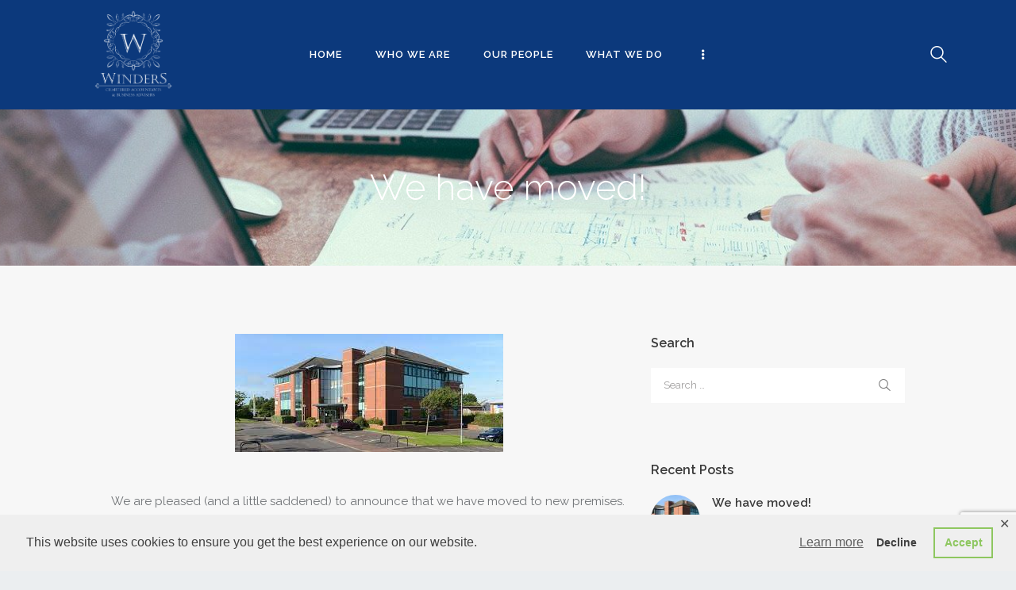

--- FILE ---
content_type: text/html; charset=UTF-8
request_url: https://www.winders.co.uk/chartered-accountants/we-have-moved/
body_size: 12659
content:
<!DOCTYPE html>
<html lang="en-GB" class="no-js scheme_default">
<head>
			<meta charset="UTF-8">
		<meta name="viewport" content="width=device-width, initial-scale=1, maximum-scale=1">
		<meta name="format-detection" content="telephone=no">
		<link rel="profile" href="http://gmpg.org/xfn/11">
		<link rel="pingback" href="https://www.winders.co.uk/xmlrpc.php">
		<title>We have moved! &#8211; Winders Chartered Accountants &amp; Financial Advisors</title>
<link rel='dns-prefetch' href='//www.google.com' />
<link rel='dns-prefetch' href='//fonts.googleapis.com' />
<link rel='dns-prefetch' href='//s.w.org' />
<link rel="alternate" type="application/rss+xml" title="Winders Chartered Accountants &amp; Financial Advisors &raquo; Feed" href="https://www.winders.co.uk/feed/" />
<link rel="alternate" type="application/rss+xml" title="Winders Chartered Accountants &amp; Financial Advisors &raquo; Comments Feed" href="https://www.winders.co.uk/comments/feed/" />
<meta property="og:image" content="https://www.winders.co.uk/wp-content/uploads/2023/03/Furness-Gate-Pic.jpg"/>
		<script type="text/javascript">
			window._wpemojiSettings = {"baseUrl":"https:\/\/s.w.org\/images\/core\/emoji\/12.0.0-1\/72x72\/","ext":".png","svgUrl":"https:\/\/s.w.org\/images\/core\/emoji\/12.0.0-1\/svg\/","svgExt":".svg","source":{"concatemoji":"https:\/\/www.winders.co.uk\/wp-includes\/js\/wp-emoji-release.min.js?ver=5.3.9"}};
			!function(e,a,t){var n,r,o,i=a.createElement("canvas"),p=i.getContext&&i.getContext("2d");function s(e,t){var a=String.fromCharCode;p.clearRect(0,0,i.width,i.height),p.fillText(a.apply(this,e),0,0);e=i.toDataURL();return p.clearRect(0,0,i.width,i.height),p.fillText(a.apply(this,t),0,0),e===i.toDataURL()}function c(e){var t=a.createElement("script");t.src=e,t.defer=t.type="text/javascript",a.getElementsByTagName("head")[0].appendChild(t)}for(o=Array("flag","emoji"),t.supports={everything:!0,everythingExceptFlag:!0},r=0;r<o.length;r++)t.supports[o[r]]=function(e){if(!p||!p.fillText)return!1;switch(p.textBaseline="top",p.font="600 32px Arial",e){case"flag":return s([127987,65039,8205,9895,65039],[127987,65039,8203,9895,65039])?!1:!s([55356,56826,55356,56819],[55356,56826,8203,55356,56819])&&!s([55356,57332,56128,56423,56128,56418,56128,56421,56128,56430,56128,56423,56128,56447],[55356,57332,8203,56128,56423,8203,56128,56418,8203,56128,56421,8203,56128,56430,8203,56128,56423,8203,56128,56447]);case"emoji":return!s([55357,56424,55356,57342,8205,55358,56605,8205,55357,56424,55356,57340],[55357,56424,55356,57342,8203,55358,56605,8203,55357,56424,55356,57340])}return!1}(o[r]),t.supports.everything=t.supports.everything&&t.supports[o[r]],"flag"!==o[r]&&(t.supports.everythingExceptFlag=t.supports.everythingExceptFlag&&t.supports[o[r]]);t.supports.everythingExceptFlag=t.supports.everythingExceptFlag&&!t.supports.flag,t.DOMReady=!1,t.readyCallback=function(){t.DOMReady=!0},t.supports.everything||(n=function(){t.readyCallback()},a.addEventListener?(a.addEventListener("DOMContentLoaded",n,!1),e.addEventListener("load",n,!1)):(e.attachEvent("onload",n),a.attachEvent("onreadystatechange",function(){"complete"===a.readyState&&t.readyCallback()})),(n=t.source||{}).concatemoji?c(n.concatemoji):n.wpemoji&&n.twemoji&&(c(n.twemoji),c(n.wpemoji)))}(window,document,window._wpemojiSettings);
		</script>
		<style type="text/css">
img.wp-smiley,
img.emoji {
	display: inline !important;
	border: none !important;
	box-shadow: none !important;
	height: 1em !important;
	width: 1em !important;
	margin: 0 .07em !important;
	vertical-align: -0.1em !important;
	background: none !important;
	padding: 0 !important;
}
</style>
	<link property="stylesheet" rel='stylesheet' id='wp-block-library-css'  href='https://www.winders.co.uk/wp-includes/css/dist/block-library/style.min.css?ver=5.3.9' type='text/css' media='all' />
<link property="stylesheet" rel='stylesheet' id='contact-form-7-css'  href='https://www.winders.co.uk/wp-content/plugins/contact-form-7/includes/css/styles.css?ver=5.1.7' type='text/css' media='all' />
<link property="stylesheet" rel='stylesheet' id='essential-grid-plugin-settings-css'  href='https://www.winders.co.uk/wp-content/plugins/essential-grid/public/assets/css/settings.css?ver=2.1.6.2' type='text/css' media='all' />
<link property="stylesheet" rel='stylesheet' id='tp-open-sans-css'  href='https://fonts.googleapis.com/css?family=Open+Sans%3A300%2C400%2C600%2C700%2C800&#038;ver=5.3.9' type='text/css' media='all' />
<link property="stylesheet" rel='stylesheet' id='tp-raleway-css'  href='https://fonts.googleapis.com/css?family=Raleway%3A100%2C200%2C300%2C400%2C500%2C600%2C700%2C800%2C900&#038;ver=5.3.9' type='text/css' media='all' />
<link property="stylesheet" rel='stylesheet' id='tp-droid-serif-css'  href='https://fonts.googleapis.com/css?family=Droid+Serif%3A400%2C700&#038;ver=5.3.9' type='text/css' media='all' />
<link property="stylesheet" rel='stylesheet' id='gdpr-framework-cookieconsent-css-css'  href='https://www.winders.co.uk/wp-content/plugins/gdpr-framework/assets/cookieconsent.min.css?ver=5.3.9' type='text/css' media='all' />
<link property="stylesheet" rel='stylesheet' id='trx_addons-icons-css'  href='https://www.winders.co.uk/wp-content/plugins/trx_addons/css/font-icons/css/trx_addons_icons-embedded.min.css' type='text/css' media='all' />
<link property="stylesheet" rel='stylesheet' id='swiperslider-css'  href='https://www.winders.co.uk/wp-content/plugins/trx_addons/js/swiper/swiper.min.css' type='text/css' media='all' />
<link property="stylesheet" rel='stylesheet' id='magnific-popup-css'  href='https://www.winders.co.uk/wp-content/plugins/trx_addons/js/magnific/magnific-popup.min.css' type='text/css' media='all' />
<link property="stylesheet" rel='stylesheet' id='trx_addons-css'  href='https://www.winders.co.uk/wp-content/plugins/trx_addons/css/trx_addons.css' type='text/css' media='all' />
<link property="stylesheet" rel='stylesheet' id='trx_addons-animation-css'  href='https://www.winders.co.uk/wp-content/plugins/trx_addons/css/trx_addons.animation.min.css' type='text/css' media='all' />
<link property="stylesheet" rel='stylesheet' id='js_composer_custom_css-css'  href='//www.winders.co.uk/wp-content/uploads/js_composer/custom.css?ver=5.5.2' type='text/css' media='all' />
<link property="stylesheet" rel='stylesheet' id='legrand-font-Montserrat-css'  href='https://www.winders.co.uk/wp-content/themes/legrand/css/font-face/Montserrat/stylesheet.css' type='text/css' media='all' />
<link property="stylesheet" rel='stylesheet' id='legrand-font-google_fonts-css'  href='https://fonts.googleapis.com/css?family=Raleway:100i,200,200i,300,300i,400,400i,500,500i,600,600i,700,700i%7CVarela:400%7Clola:400,400i,700,700i&#038;subset=latin,latin-ext' type='text/css' media='all' />
<link property="stylesheet" rel='stylesheet' id='legrand-icons-css'  href='https://www.winders.co.uk/wp-content/themes/legrand/css/font-icons/css/fontello-embedded.css' type='text/css' media='all' />
<link property="stylesheet" rel='stylesheet' id='legrand-main-css'  href='https://www.winders.co.uk/wp-content/themes/legrand/style.css' type='text/css' media='all' />
<style id='legrand-main-inline-css' type='text/css'>
.post-navigation .nav-previous a .nav-arrow { background-image: url(https://www.winders.co.uk/wp-content/uploads/2021/05/Cert-Image-370x208.jpg); }
</style>
<link property="stylesheet" rel='stylesheet' id='legrand-styles-css'  href='https://www.winders.co.uk/wp-content/themes/legrand/css/__styles.css' type='text/css' media='all' />
<link property="stylesheet" rel='stylesheet' id='legrand-colors-css'  href='https://www.winders.co.uk/wp-content/themes/legrand/css/__colors.css' type='text/css' media='all' />
<link property="stylesheet" rel='stylesheet' id='mediaelement-css'  href='https://www.winders.co.uk/wp-includes/js/mediaelement/mediaelementplayer-legacy.min.css?ver=4.2.13-9993131' type='text/css' media='all' />
<link property="stylesheet" rel='stylesheet' id='wp-mediaelement-css'  href='https://www.winders.co.uk/wp-includes/js/mediaelement/wp-mediaelement.min.css?ver=5.3.9' type='text/css' media='all' />
<link property="stylesheet" rel='stylesheet' id='legrand-responsive-css'  href='https://www.winders.co.uk/wp-content/themes/legrand/css/responsive.css' type='text/css' media='all' />
<!--n2css--><script type='text/javascript' src='https://www.winders.co.uk/wp-includes/js/jquery/jquery.js?ver=1.12.4-wp'></script>
<script type='text/javascript' src='https://www.winders.co.uk/wp-includes/js/jquery/jquery-migrate.min.js?ver=1.4.1'></script>
<script type='text/javascript' src='https://www.winders.co.uk/wp-content/themes/legrand/js/theme.gallery/modernizr.min.js'></script>
<link rel='https://api.w.org/' href='https://www.winders.co.uk/wp-json/' />
<link rel="EditURI" type="application/rsd+xml" title="RSD" href="https://www.winders.co.uk/xmlrpc.php?rsd" />
<link rel="wlwmanifest" type="application/wlwmanifest+xml" href="https://www.winders.co.uk/wp-includes/wlwmanifest.xml" /> 
<link rel='prev' title='Winders secures Cyber Essentials Renewal for 2021' href='https://www.winders.co.uk/cyber-security/winders-secures-cyber-essentials-renewal-for-2021/' />
<meta name="generator" content="WordPress 5.3.9" />
<link rel="canonical" href="https://www.winders.co.uk/chartered-accountants/we-have-moved/" />
<link rel='shortlink' href='https://www.winders.co.uk/?p=3254' />
<link rel="alternate" type="application/json+oembed" href="https://www.winders.co.uk/wp-json/oembed/1.0/embed?url=https%3A%2F%2Fwww.winders.co.uk%2Fchartered-accountants%2Fwe-have-moved%2F" />
<link rel="alternate" type="text/xml+oembed" href="https://www.winders.co.uk/wp-json/oembed/1.0/embed?url=https%3A%2F%2Fwww.winders.co.uk%2Fchartered-accountants%2Fwe-have-moved%2F&#038;format=xml" />
<meta name="generator" content="Powered by WPBakery Page Builder - drag and drop page builder for WordPress."/>
<!--[if lte IE 9]><link rel="stylesheet" type="text/css" href="https://www.winders.co.uk/wp-content/plugins/js_composer/assets/css/vc_lte_ie9.min.css" media="screen"><![endif]--><style type="text/css" id="custom-background-css">
body.custom-background { background-color: #ebeef0; }
</style>
			<style type="text/css" id="wp-custom-css">
			.center {
    text-align: center !important;
}
.header_position_over .top_panel {
    position: relative;
    z-index: 8000;
    left: 0;
    top: 0;
    width: 100%;
    background: none !important;
}
.breadcrumbs {
    display: none !important;
   
}
.sc_layouts_title_caption {
    color: 
    #fff !important;
    padding-top: 22px;
}
.sc_blogger_default .sc_blogger_item_content {

    text-align: left;
    padding: 2em 1em 2em 2em!important;

}		</style>
		<noscript><style type="text/css"> .wpb_animate_when_almost_visible { opacity: 1; }</style></noscript><style type="text/css" id="trx_addons-inline-styles-inline-css">.vc_custom_1535022060242{padding-right: 5em !important;padding-left: 5em !important;background-color: #0c397c !important;}.vc_custom_1584624079883{padding-right: 5em !important;padding-left: 5em !important;background-color: #0c397c !important;}.vc_custom_1583770860211{padding-top: 50px !important;padding-bottom: 50px !important;background-image: url(//www.winders.co.uk/wp-content/uploads/2020/03/office-1209640_1280.jpg?id=3009) !important;background-position: center !important;background-repeat: no-repeat !important;background-size: cover !important;}.vc_custom_1576498525458{margin-right: 20px !important;}.vc_custom_1584629481656{padding-top: 50px !important;padding-bottom: 50px !important;background-color: #151515 !important;}.vc_custom_1584629491962{padding-top: 50px !important;padding-bottom: 50px !important;background-color: #151515 !important;}.vc_custom_1576574833245{padding-top: 10px !important;padding-bottom: 10px !important;background-color: #1c1c1c !important;}.vc_custom_1576574841727{padding-right: 0px !important;padding-left: 0px !important;}.sc_layouts_row .custom-logo-link img,.custom-logo-link img,.sc_layouts_row .sc_layouts_logo img,.sc_layouts_logo img{max-height:135px}</style></head>

<body class="post-template-default single single-post postid-3254 single-format-gallery custom-background wp-custom-logo body_tag scheme_default blog_mode_post body_style_wide is_single sidebar_show sidebar_right header_type_custom header_style_header-custom-2839 header_position_default header_mobile_disabled menu_style_top no_layout wpb-js-composer js-comp-ver-5.5.2 vc_responsive">

	
	<div class="body_wrap">

		<div class="page_wrap"><header class="top_panel top_panel_custom top_panel_custom_2839 top_panel_custom_chartered-accountants-header-internal without_bg_image with_featured_image scheme_default"><div class="vc_row wpb_row vc_row-fluid extra_styles blue-header vc_custom_1535022060242 vc_row-has-fill vc_row-o-content-middle vc_row-flex sc_layouts_row sc_layouts_row_type_compact sc_layouts_hide_on_mobile"><div class="wpb_column vc_column_container vc_col-sm-1/5 vc_col-lg-3 vc_col-md-3 sc_layouts_column sc_layouts_column_align_center sc_layouts_column_icons_position_left"><div class="vc_column-inner "><div class="wpb_wrapper"><div class="sc_layouts_item"><a href="https://www.winders.co.uk/" id="sc_layouts_logo_1740158017" class="sc_layouts_logo sc_layouts_logo_default"><img class="logo_image" src="https://www.winders.co.uk/wp-content/uploads/2018/10/logo-white.png" alt="" width="915" height="1043"></a><!-- /.sc_layouts_logo --></div></div></div></div><div class="wpb_column vc_column_container vc_col-sm-3/5 vc_col-lg-6 vc_col-md-6 sc_layouts_column_icons_position_left"><div class="vc_column-inner "><div class="wpb_wrapper"><div class="sc_layouts_item sc_layouts_hide_on_mobile"><nav class="sc_layouts_menu sc_layouts_menu_default menu_hover_fade hide_on_mobile fa" id="sc_layouts_menu_1199610617" data-animation-in="fadeInUpSmall" data-animation-out="fadeOutDownSmall"		><ul id="sc_layouts_menu_125794302" class="sc_layouts_menu_nav"><li id="menu-item-2484" class="menu-item menu-item-type-post_type menu-item-object-page menu-item-home menu-item-2484"><a href="https://www.winders.co.uk/"><span>Home</span></a></li><li id="menu-item-2536" class="menu-item menu-item-type-post_type menu-item-object-page menu-item-2536"><a href="https://www.winders.co.uk/chartered-accountants/who-we-are/"><span>Who we are</span></a></li><li id="menu-item-2866" class="menu-item menu-item-type-post_type menu-item-object-page menu-item-2866"><a href="https://www.winders.co.uk/chartered-accountants/our-people/"><span>Our People</span></a></li><li id="menu-item-2631" class="menu-item menu-item-type-post_type menu-item-object-page menu-item-2631"><a href="https://www.winders.co.uk/chartered-accountants/what-we-do/"><span>What we do</span></a></li><li id="menu-item-2829" class="menu-item menu-item-type-post_type menu-item-object-page menu-item-2829"><a href="https://www.winders.co.uk/chartered-accountants/our-services/"><span>Our Services</span></a></li><li id="menu-item-2905" class="menu-item menu-item-type-custom menu-item-object-custom menu-item-2905"><a href="/news/"><span>News</span></a></li><li id="menu-item-2740" class="menu-item menu-item-type-post_type menu-item-object-page menu-item-2740"><a href="https://www.winders.co.uk/chartered-accountants/contact/"><span>Contact</span></a></li></ul></nav><!-- /.sc_layouts_menu --></div></div></div></div><div class="wpb_column vc_column_container vc_col-sm-1/5 vc_col-lg-3 vc_col-md-3 sc_layouts_column sc_layouts_column_align_right sc_layouts_column_icons_position_left"><div class="vc_column-inner "><div class="wpb_wrapper"><div class="sc_layouts_item sc_layouts_hide_on_mobile sc_layouts_hide_on_tablet"><div id="sc_layouts_search_1530113136" class="sc_layouts_search hide_on_tablet hide_on_mobile  vc_custom_1576498525458"><div class="search_wrap search_style_fullscreen layouts_search">
	<div class="search_form_wrap">
		<form role="search" method="get" class="search_form" action="https://www.winders.co.uk/">
			<input type="text" class="search_field" placeholder="Search" value="" name="s">
			<button type="submit" class="search_submit trx_addons_icon-search"></button>
							<a class="search_close trx_addons_icon-delete"></a>
					</form>
	</div>
	</div></div><!-- /.sc_layouts_search --></div></div></div></div></div><div class="vc_row wpb_row vc_row-fluid extra_styles vc_custom_1584624079883 vc_row-has-fill vc_row-o-content-middle vc_row-flex sc_layouts_row sc_layouts_row_type_compact sc_layouts_row_fixed sc_layouts_row_fixed_always sc_layouts_hide_on_desktop sc_layouts_hide_on_notebook sc_layouts_hide_on_tablet scheme_dark"><div class="wpb_column vc_column_container vc_col-sm-6 vc_col-xs-6 sc_layouts_column_icons_position_left"><div class="vc_column-inner "><div class="wpb_wrapper"><div class="sc_layouts_item"><a href="https://www.winders.co.uk/" id="sc_layouts_logo_1876753908" class="sc_layouts_logo sc_layouts_logo_default"><img class="logo_image" src="//www.winders.co.uk/wp-content/uploads/2018/08/logo-2018-2.png" alt="" width="130" height="151"></a><!-- /.sc_layouts_logo --></div></div></div></div><div class="wpb_column vc_column_container vc_col-sm-6 vc_col-xs-6 sc_layouts_column sc_layouts_column_align_right sc_layouts_column_icons_position_left"><div class="vc_column-inner "><div class="wpb_wrapper"><div class="sc_layouts_item"><div id="sc_layouts_menu_1220865778" class="sc_layouts_iconed_text sc_layouts_menu_mobile_button sc_layouts_menu_mobile_button_burger">
		<a class="sc_layouts_item_link sc_layouts_iconed_text_link" href="#">
			<span class="sc_layouts_item_icon sc_layouts_iconed_text_icon trx_addons_icon-menu"></span>
		</a>
		</div></div></div></div></div></div><div class="vc_row wpb_row vc_row-fluid vc_custom_1583770860211 vc_row-has-fill"><div class="wpb_column vc_column_container vc_col-sm-12 sc_layouts_column_icons_position_left"><div class="vc_column-inner "><div class="wpb_wrapper"><div class="sc_layouts_item"><div id="sc_layouts_title_2069074814" class="sc_layouts_title sc_align_center with_content"><div class="sc_layouts_title_content"><div class="sc_layouts_title_title">                <h1 class="sc_layouts_title_caption">We have moved!</h1>
                </div><div class="sc_layouts_title_breadcrumbs"><div class="breadcrumbs"><a class="breadcrumbs_item home" href="https://www.winders.co.uk/">Home</a><span class="breadcrumbs_delimiter"></span><a href="https://www.winders.co.uk/news/">All Posts</a><span class="breadcrumbs_delimiter"></span>...<span class="breadcrumbs_delimiter"></span><span class="breadcrumbs_item current">We have moved!</span></div></div></div><!-- .sc_layouts_title_content --></div><!-- /.sc_layouts_title --></div></div></div></div></div></header><div class="menu_mobile_overlay"></div>
<div class="menu_mobile menu_mobile_fullscreen scheme_dark">
	<div class="menu_mobile_inner">
		<a class="menu_mobile_close icon-cancel"></a><a class="sc_layouts_logo" href="https://www.winders.co.uk/"><span class="logo_text">Winders Chartered Accountants &amp; Financial Advisors</span><span class="logo_slogan">Chartered Accountants &amp; Financial Advisors</span></a><nav class="menu_mobile_nav_area"><ul id="menu_mobile_1263759585"><li id="menu_mobile-item-2484" class="menu-item menu-item-type-post_type menu-item-object-page menu-item-home menu-item-2484"><a href="https://www.winders.co.uk/"><span>Home</span></a></li><li id="menu_mobile-item-2536" class="menu-item menu-item-type-post_type menu-item-object-page menu-item-2536"><a href="https://www.winders.co.uk/chartered-accountants/who-we-are/"><span>Who we are</span></a></li><li id="menu_mobile-item-2866" class="menu-item menu-item-type-post_type menu-item-object-page menu-item-2866"><a href="https://www.winders.co.uk/chartered-accountants/our-people/"><span>Our People</span></a></li><li id="menu_mobile-item-2631" class="menu-item menu-item-type-post_type menu-item-object-page menu-item-2631"><a href="https://www.winders.co.uk/chartered-accountants/what-we-do/"><span>What we do</span></a></li><li id="menu_mobile-item-2829" class="menu-item menu-item-type-post_type menu-item-object-page menu-item-2829"><a href="https://www.winders.co.uk/chartered-accountants/our-services/"><span>Our Services</span></a></li><li id="menu_mobile-item-2905" class="menu-item menu-item-type-custom menu-item-object-custom menu-item-2905"><a href="/news/"><span>News</span></a></li><li id="menu_mobile-item-2740" class="menu-item menu-item-type-post_type menu-item-object-page menu-item-2740"><a href="https://www.winders.co.uk/chartered-accountants/contact/"><span>Contact</span></a></li></ul></nav>	</div>
</div>

			<div class="page_content_wrap">

								<div class="content_wrap">
				
									

					<div class="content">
										

<article id="post-3254" class="post_item_single post_type_post post_format_gallery post-3254 post type-post status-publish format-gallery has-post-thumbnail hentry category-chartered-accountants category-financial-advisers post_format-post-format-gallery">				<div class="post_featured">
					<img width="338" height="149" src="https://www.winders.co.uk/wp-content/uploads/2023/03/Furness-Gate-Pic.jpg" class="attachment-legrand-thumb-full size-legrand-thumb-full wp-post-image" alt="" itemprop="url" srcset="https://www.winders.co.uk/wp-content/uploads/2023/03/Furness-Gate-Pic.jpg 338w, https://www.winders.co.uk/wp-content/uploads/2023/03/Furness-Gate-Pic-300x132.jpg 300w" sizes="(max-width: 338px) 100vw, 338px" />				</div><!-- .post_featured -->
						<div class="post_header entry-header">
					</div><!-- .post_header -->
			<div class="post_content entry-content" itemprop="mainEntityOfPage">
		<div class="x11i5rnm xat24cr x1mh8g0r x1vvkbs xdj266r x126k92a">
<div dir="auto">We are pleased (and a little saddened) to announce that we have moved to new premises. After 60 years in Barrow town center and over 50 years in our Ramsden Square building we are relocating to more modern premises at;</div>
</div>
<div class="x11i5rnm xat24cr x1mh8g0r x1vvkbs xtlvy1s x126k92a">
<div dir="auto">Suite 6</div>
<div dir="auto">Furness Gate</div>
<div dir="auto">Peter Green Way</div>
<div dir="auto">Barrow-in-Furness</div>
<div dir="auto">LA14 2PE</div>
</div>
<div class="x11i5rnm xat24cr x1mh8g0r x1vvkbs xtlvy1s x126k92a">
<div dir="auto">We are proud to have been custodians of such a prestigious building for so long, but over recent years it has been obvious that it was no longer suitable for a modern professional business. The move to a modern, open plan premises with parking and easy access will be a big change but we are confident that it will be better for both our staff and clients. We look forward to welcoming old and new friends to our new office in the future.</div>
</div>
<div class="x11i5rnm xat24cr x1mh8g0r x1vvkbs xtlvy1s x126k92a">
<div dir="auto">We were however always conscious that we wanted any new owners of Ramsden Square to look after and respect the building and its heritage in the same way we have and certainly didn&#8217;t want it to fall into disrepair or lose its character as so many others have in the town.</div>
</div>
<div class="x11i5rnm xat24cr x1mh8g0r x1vvkbs xtlvy1s x126k92a">
<div dir="auto">We are therefore extremely pleased to say that the new owners are <a class="x1i10hfl xjbqb8w x6umtig x1b1mbwd xaqea5y xav7gou x9f619 x1ypdohk xt0psk2 xe8uvvx xdj266r x11i5rnm xat24cr x1mh8g0r xexx8yu x4uap5 x18d9i69 xkhd6sd x16tdsg8 x1hl2dhg xggy1nq x1a2a7pz xt0b8zv x1qq9wsj xo1l8bm" tabindex="0" role="link" href="https://www.facebook.com/NorthWestMusicAcademy?__cft__[0]=AZXQuGpfYBvspt1Zy8fdH4Zs3LSfBFBsYjO6xjlKPBqTY5Fd32DkyXCDBvkpklADA3GupfuNMZy9Nsh1N-UinUTTIFiCkCZsOKXz0H__3PamkY3lf5zDkJfi4yMw-lVzETlES3rWoRuD_N3V6snNo_u_EJgpBkJVQM1Mj387hL0OqzFLeVO2JnSvJgBD-X_dZqI&amp;__tn__=-]K-R"><span class="xt0psk2">NWMA &#8211; North West Music Academy</span></a> an charity whose aim is to provide facilities and opportunities in Music Education, training, performance and recreation. Having spoken at length to the trustees we know that the property will be in good hands and that they will maintain and improve it over the coming years. It will also allow a much wider group of people to admire the features and character of the building.</div>
</div>
<div class="x11i5rnm xat24cr x1mh8g0r x1vvkbs xtlvy1s x126k92a">
<div dir="auto">We wish the charity every success in the future and look forward to seeing their plans become a reality.</div>
</div>
<div dir="auto"><a href="https://www.winders.co.uk/wp-content/uploads/2023/03/Furness-Gate-Pic.jpg"><img class="alignnone size-medium wp-image-3255" src="https://www.winders.co.uk/wp-content/uploads/2023/03/Furness-Gate-Pic-300x132.jpg" alt="" width="300" height="132" srcset="https://www.winders.co.uk/wp-content/uploads/2023/03/Furness-Gate-Pic-300x132.jpg 300w, https://www.winders.co.uk/wp-content/uploads/2023/03/Furness-Gate-Pic.jpg 338w" sizes="(max-width: 300px) 100vw, 300px" /></a></div>
<div class="post_meta post_meta_single"><span class="post_meta_item post_share"><div class="socials_share socials_size_tiny socials_type_block socials_dir_horizontal socials_wrap"><span class="social_items"><a href="https://twitter.com/intent/tweet?text=We+have+moved%21&#038;url=https%3A%2F%2Fwww.winders.co.uk%2Fchartered-accountants%2Fwe-have-moved%2F" class="social_item social_item_popup" data-link="https://twitter.com/intent/tweet?text=We+have+moved%21&#038;url=https%3A%2F%2Fwww.winders.co.uk%2Fchartered-accountants%2Fwe-have-moved%2F" data-count="trx_addons_twitter"><span class="social_icon social_icon_trx_addons_twitter"><span class="trx_addons_icon-twitter"></span></span></a><a href="http://www.facebook.com/sharer.php?u=https%3A%2F%2Fwww.winders.co.uk%2Fchartered-accountants%2Fwe-have-moved%2F" class="social_item social_item_popup" data-link="http://www.facebook.com/sharer.php?u=https%3A%2F%2Fwww.winders.co.uk%2Fchartered-accountants%2Fwe-have-moved%2F" data-count="trx_addons_facebook"><span class="social_icon social_icon_trx_addons_facebook"><span class="trx_addons_icon-facebook"></span></span></a><a href="https://plus.google.com/share?url=https%3A%2F%2Fwww.winders.co.uk%2Fchartered-accountants%2Fwe-have-moved%2F" class="social_item social_item_popup" data-link="https://plus.google.com/share?url=https%3A%2F%2Fwww.winders.co.uk%2Fchartered-accountants%2Fwe-have-moved%2F" data-count="trx_addons_gplus"><span class="social_icon social_icon_trx_addons_gplus"><span class="trx_addons_icon-gplus"></span></span></a></span></div></span></div>	</div><!-- .entry-content -->
	

	</article>
			<section class="related_wrap">
				<h3 class="section_title related_wrap_title">You May Also Like</h3>
				<div class="columns_wrap posts_container">
					<div class="column-1_3"><div id="post-3103" 
	class="related_item related_item_style_2 post_format_standard post-3103 post type-post status-publish format-standard has-post-thumbnail hentry category-chartered-accountants tag-business-support tag-partnership tag-self-employed"><div class="post_featured with_thumb hover_dots"><img width="275" height="183" src="https://www.winders.co.uk/wp-content/uploads/2020/03/Self-Employed.jpg" class="attachment-legrand-thumb-extra size-legrand-thumb-extra wp-post-image" alt="" /><div class="mask"></div><a href="https://www.winders.co.uk/chartered-accountants/support-for-the-self-employed-during-the-corona-outbreak/" aria-hidden="true" class="icons"><span></span><span></span><span></span></a></div><div class="post_header entry-header"><span class="post_date"><a href="https://www.winders.co.uk/chartered-accountants/support-for-the-self-employed-during-the-corona-outbreak/">March 26, 2020</a></span>		<h6 class="post_title entry-title"><a href="https://www.winders.co.uk/chartered-accountants/support-for-the-self-employed-during-the-corona-outbreak/">Support for the Self Employed during the Corona Outbreak</a></h6>
	</div>
</div></div><div class="column-1_3"><div id="post-3149" 
	class="related_item related_item_style_2 post_format_standard post-3149 post type-post status-publish format-standard has-post-thumbnail hentry category-chartered-accountants tag-business-support tag-claims tag-employers tag-job-retention tag-payroll"><div class="post_featured with_thumb hover_dots"><img width="480" height="374" src="https://www.winders.co.uk/wp-content/uploads/2020/04/JRS-Guide-480x374.png" class="attachment-legrand-thumb-extra size-legrand-thumb-extra wp-post-image" alt="" /><div class="mask"></div><a href="https://www.winders.co.uk/chartered-accountants/coronavirus-job-retention-scheme-claims/" aria-hidden="true" class="icons"><span></span><span></span><span></span></a></div><div class="post_header entry-header"><span class="post_date"><a href="https://www.winders.co.uk/chartered-accountants/coronavirus-job-retention-scheme-claims/">April 20, 2020</a></span>		<h6 class="post_title entry-title"><a href="https://www.winders.co.uk/chartered-accountants/coronavirus-job-retention-scheme-claims/">Coronavirus Job Retention Scheme Claims</a></h6>
	</div>
</div></div><div class="column-1_3"><div id="post-2262" 
	class="related_item related_item_style_2 post_format_standard post-2262 post type-post status-publish format-standard has-post-thumbnail hentry category-chartered-accountants"><div class="post_featured with_thumb hover_dots"><img width="480" height="374" src="https://www.winders.co.uk/wp-content/uploads/2017/08/virus-1812092_1280-480x374.jpg" class="attachment-legrand-thumb-extra size-legrand-thumb-extra wp-post-image" alt="Coronavirus 19" /><div class="mask"></div><a href="https://www.winders.co.uk/chartered-accountants/covid-19-update/" aria-hidden="true" class="icons"><span></span><span></span><span></span></a></div><div class="post_header entry-header"><span class="post_date"><a href="https://www.winders.co.uk/chartered-accountants/covid-19-update/">March 24, 2020</a></span>		<h6 class="post_title entry-title"><a href="https://www.winders.co.uk/chartered-accountants/covid-19-update/">COVID-19 Update</a></h6>
	</div>
</div></div>				</div>
			</section>
						
					</div><!-- </.content> -->

							<div class="sidebar right widget_area" role="complementary">
			<div class="sidebar_inner">
				<aside id="search-2" class="widget widget_search"><h5 class="widget_title">Search</h5><form role="search" method="get" class="search-form" action="https://www.winders.co.uk/">
				<label>
					<span class="screen-reader-text">Search for:</span>
					<input type="search" class="search-field" placeholder="Search &hellip;" value="" name="s" />
				</label>
				<input type="submit" class="search-submit" value="Search" />
			</form></aside><aside id="trx_addons_widget_recent_posts-2" class="widget widget_recent_posts"><h5 class="widget_title">Recent Posts</h5><article class="post_item with_thumb"><div class="post_thumb"><a href="https://www.winders.co.uk/chartered-accountants/we-have-moved/"><img width="90" height="90" src="https://www.winders.co.uk/wp-content/uploads/2023/03/Furness-Gate-Pic-90x90.jpg" class="attachment-legrand-thumb-tiny size-legrand-thumb-tiny wp-post-image" alt="We have moved!" srcset="https://www.winders.co.uk/wp-content/uploads/2023/03/Furness-Gate-Pic-90x90.jpg 90w, https://www.winders.co.uk/wp-content/uploads/2023/03/Furness-Gate-Pic-150x149.jpg 150w, https://www.winders.co.uk/wp-content/uploads/2023/03/Furness-Gate-Pic-122x122.jpg 122w" sizes="(max-width: 90px) 100vw, 90px" /></a></div><div class="post_content"><h6 class="post_title"><a href="https://www.winders.co.uk/chartered-accountants/we-have-moved/">We have moved!</a></h6><div class="post_info"><span class="post_info_item post_info_posted"><a href="https://www.winders.co.uk/chartered-accountants/we-have-moved/" class="post_info_date">March 6, 2023</a></span></div></div></article><article class="post_item with_thumb"><div class="post_thumb"><a href="https://www.winders.co.uk/cyber-security/winders-secures-cyber-essentials-renewal-for-2021/"><img width="90" height="90" src="https://www.winders.co.uk/wp-content/uploads/2021/05/Cert-Image-90x90.jpg" class="attachment-legrand-thumb-tiny size-legrand-thumb-tiny wp-post-image" alt="Winders secures Cyber Essentials Renewal for 2021" srcset="https://www.winders.co.uk/wp-content/uploads/2021/05/Cert-Image-90x90.jpg 90w, https://www.winders.co.uk/wp-content/uploads/2021/05/Cert-Image-150x150.jpg 150w, https://www.winders.co.uk/wp-content/uploads/2021/05/Cert-Image-122x122.jpg 122w, https://www.winders.co.uk/wp-content/uploads/2021/05/Cert-Image-370x370.jpg 370w" sizes="(max-width: 90px) 100vw, 90px" /></a></div><div class="post_content"><h6 class="post_title"><a href="https://www.winders.co.uk/cyber-security/winders-secures-cyber-essentials-renewal-for-2021/">Winders secures Cyber Essentials Renewal for 2021</a></h6><div class="post_info"><span class="post_info_item post_info_posted"><a href="https://www.winders.co.uk/cyber-security/winders-secures-cyber-essentials-renewal-for-2021/" class="post_info_date">May 21, 2021</a></span></div></div></article><article class="post_item with_thumb"><div class="post_thumb"><a href="https://www.winders.co.uk/covid-19/reopening-april-12th-ensure-you-are-covid-secure/"><img width="90" height="90" src="https://www.winders.co.uk/wp-content/uploads/2021/04/Title-Image-90x90.jpg" class="attachment-legrand-thumb-tiny size-legrand-thumb-tiny wp-post-image" alt="Reopening April 12th &#8211; ensure you are COVID Secure" srcset="https://www.winders.co.uk/wp-content/uploads/2021/04/Title-Image-90x90.jpg 90w, https://www.winders.co.uk/wp-content/uploads/2021/04/Title-Image-150x150.jpg 150w, https://www.winders.co.uk/wp-content/uploads/2021/04/Title-Image-122x122.jpg 122w, https://www.winders.co.uk/wp-content/uploads/2021/04/Title-Image-370x370.jpg 370w" sizes="(max-width: 90px) 100vw, 90px" /></a></div><div class="post_content"><h6 class="post_title"><a href="https://www.winders.co.uk/covid-19/reopening-april-12th-ensure-you-are-covid-secure/">Reopening April 12th &#8211; ensure you are COVID Secure</a></h6><div class="post_info"><span class="post_info_item post_info_posted"><a href="https://www.winders.co.uk/covid-19/reopening-april-12th-ensure-you-are-covid-secure/" class="post_info_date">April 8, 2021</a></span></div></div></article></aside><aside id="categories-2" class="widget widget_categories"><h5 class="widget_title">Categories</h5>		<ul>
				<li class="cat-item cat-item-84"><a href="https://www.winders.co.uk/category/budget/">Budget</a>
</li>
	<li class="cat-item cat-item-82"><a href="https://www.winders.co.uk/category/business-grants/">Business Grants</a>
</li>
	<li class="cat-item cat-item-20"><a href="https://www.winders.co.uk/category/chartered-accountants/">Chartered Accountants</a>
</li>
	<li class="cat-item cat-item-80"><a href="https://www.winders.co.uk/category/covid-19/">COVID-19</a>
</li>
	<li class="cat-item cat-item-85"><a href="https://www.winders.co.uk/category/cyber-security/">Cyber Security</a>
</li>
	<li class="cat-item cat-item-86"><a href="https://www.winders.co.uk/category/data-protection/">Data Protection</a>
</li>
	<li class="cat-item cat-item-81"><a href="https://www.winders.co.uk/category/data-protection-fee/">Data Protection Fee</a>
</li>
	<li class="cat-item cat-item-53"><a href="https://www.winders.co.uk/category/financial-advisers/">Financial Advisers</a>
</li>
	<li class="cat-item cat-item-83"><a href="https://www.winders.co.uk/category/help-available/">Help Available</a>
</li>
	<li class="cat-item cat-item-1"><a href="https://www.winders.co.uk/category/uncategorized/">Uncategorized</a>
</li>
		</ul>
			</aside><aside id="tag_cloud-3" class="widget widget_tag_cloud"><h5 class="widget_title">Tags</h5><div class="tagcloud"><a href="https://www.winders.co.uk/tag/business-support/" class="tag-cloud-link tag-link-59 tag-link-position-1" style="font-size: 22pt;" aria-label="Business Support (6 items)">Business Support</a>
<a href="https://www.winders.co.uk/tag/claims/" class="tag-cloud-link tag-link-74 tag-link-position-2" style="font-size: 15.636363636364pt;" aria-label="Claims (3 items)">Claims</a>
<a href="https://www.winders.co.uk/tag/covid-19-secure/" class="tag-cloud-link tag-link-76 tag-link-position-3" style="font-size: 12.581818181818pt;" aria-label="COVID-19 Secure (2 items)">COVID-19 Secure</a>
<a href="https://www.winders.co.uk/tag/eat-out-to-help-out/" class="tag-cloud-link tag-link-78 tag-link-position-4" style="font-size: 8pt;" aria-label="Eat Out to Help Out (1 item)">Eat Out to Help Out</a>
<a href="https://www.winders.co.uk/tag/employers/" class="tag-cloud-link tag-link-73 tag-link-position-5" style="font-size: 8pt;" aria-label="employers (1 item)">employers</a>
<a href="https://www.winders.co.uk/tag/helpsheet/" class="tag-cloud-link tag-link-71 tag-link-position-6" style="font-size: 8pt;" aria-label="helpsheet (1 item)">helpsheet</a>
<a href="https://www.winders.co.uk/tag/hmrc/" class="tag-cloud-link tag-link-75 tag-link-position-7" style="font-size: 8pt;" aria-label="HMRC (1 item)">HMRC</a>
<a href="https://www.winders.co.uk/tag/homeowners/" class="tag-cloud-link tag-link-67 tag-link-position-8" style="font-size: 8pt;" aria-label="Homeowners (1 item)">Homeowners</a>
<a href="https://www.winders.co.uk/tag/income-tax/" class="tag-cloud-link tag-link-63 tag-link-position-9" style="font-size: 8pt;" aria-label="Income Tax (1 item)">Income Tax</a>
<a href="https://www.winders.co.uk/tag/job/" class="tag-cloud-link tag-link-72 tag-link-position-10" style="font-size: 8pt;" aria-label="Job (1 item)">Job</a>
<a href="https://www.winders.co.uk/tag/job-retention/" class="tag-cloud-link tag-link-70 tag-link-position-11" style="font-size: 15.636363636364pt;" aria-label="Job Retention (3 items)">Job Retention</a>
<a href="https://www.winders.co.uk/tag/mortgages/" class="tag-cloud-link tag-link-64 tag-link-position-12" style="font-size: 8pt;" aria-label="Mortgages (1 item)">Mortgages</a>
<a href="https://www.winders.co.uk/tag/partnership/" class="tag-cloud-link tag-link-69 tag-link-position-13" style="font-size: 8pt;" aria-label="Partnership (1 item)">Partnership</a>
<a href="https://www.winders.co.uk/tag/payroll/" class="tag-cloud-link tag-link-61 tag-link-position-14" style="font-size: 12.581818181818pt;" aria-label="Payroll (2 items)">Payroll</a>
<a href="https://www.winders.co.uk/tag/rental-properties/" class="tag-cloud-link tag-link-65 tag-link-position-15" style="font-size: 8pt;" aria-label="Rental Properties (1 item)">Rental Properties</a>
<a href="https://www.winders.co.uk/tag/self-employed/" class="tag-cloud-link tag-link-68 tag-link-position-16" style="font-size: 12.581818181818pt;" aria-label="Self Employed (2 items)">Self Employed</a>
<a href="https://www.winders.co.uk/tag/support/" class="tag-cloud-link tag-link-79 tag-link-position-17" style="font-size: 8pt;" aria-label="Support (1 item)">Support</a>
<a href="https://www.winders.co.uk/tag/taxation/" class="tag-cloud-link tag-link-60 tag-link-position-18" style="font-size: 8pt;" aria-label="Taxation (1 item)">Taxation</a>
<a href="https://www.winders.co.uk/tag/tenants/" class="tag-cloud-link tag-link-66 tag-link-position-19" style="font-size: 8pt;" aria-label="Tenants (1 item)">Tenants</a>
<a href="https://www.winders.co.uk/tag/vat/" class="tag-cloud-link tag-link-62 tag-link-position-20" style="font-size: 8pt;" aria-label="VAT (1 item)">VAT</a></div>
</aside>			</div><!-- /.sidebar_inner -->
		</div><!-- /.sidebar -->
		</div><!-- </.content_wrap> -->			</div><!-- </.page_content_wrap> -->

			<footer class="footer_wrap footer_custom footer_custom_1076 footer_custom_main-footer scheme_dark">
	<div data-vc-full-width="true" data-vc-full-width-init="false" class="vc_row wpb_row vc_row-fluid vc_custom_1584629481656 vc_row-has-fill sc_layouts_hide_on_mobile"><div class="wpb_column vc_column_container vc_col-sm-12 sc_layouts_column_icons_position_left"><div class="vc_column-inner "><div class="wpb_wrapper"><div class="vc_row wpb_row vc_inner vc_row-fluid sc_content_width_1_1"><div class="wpb_column vc_column_container vc_col-sm-3 sc_layouts_column_icons_position_left"><div class="vc_column-inner "><div class="wpb_wrapper"><div class="sc_layouts_item"><a href="https://www.winders.co.uk/" id="sc_layouts_logo_860692926" class="sc_layouts_logo sc_layouts_logo_default"><img class="logo_image" src="https://www.winders.co.uk/wp-content/uploads/2018/10/logo-white.png" alt="" width="915" height="1043" style="max-height:200px;"></a><!-- /.sc_layouts_logo --></div><div class="vc_empty_space"   style="height: 3em" ><span class="vc_empty_space_inner"></span></div>
</div></div></div><div class="wpb_column vc_column_container vc_col-sm-3 sc_layouts_column_icons_position_left"><div class="vc_column-inner "><div class="wpb_wrapper">
	<div class="wpb_text_column wpb_content_element " >
		<div class="wpb_wrapper">
			<p><strong>Winders</strong><br />
Suite 6, Furness Gate<br />
Peter Green Way<br />
Barrow-In-Furness<br />
Cumbria, LA14 2PE</p>

		</div>
	</div>
</div></div></div><div class="wpb_column vc_column_container vc_col-sm-3 sc_layouts_column_icons_position_left"><div class="vc_column-inner "><div class="wpb_wrapper">
	<div class="wpb_text_column wpb_content_element " >
		<div class="wpb_wrapper">
			<p><strong>Tel:</strong> 01229 820390<br />
<strong>Email:</strong> <a href="mailto:info@winders.co.uk">info@winders.co.uk</a></p>

		</div>
	</div>
</div></div></div><div class="wpb_column vc_column_container vc_col-sm-3 sc_layouts_column_icons_position_left"><div class="vc_column-inner "><div class="wpb_wrapper">
	<div class="wpb_text_column wpb_content_element " >
		<div class="wpb_wrapper">
			<p><strong>Chartered Accountants</strong><br />
<a href="/chartered-accountants/who-we-are/">Who we are</a><br />
<a href="/chartered-accountants/our-people/">Our People</a><br />
<a href="/chartered-accountants/what-we-do/">What We Do</a><br />
<a href="/chartered-accountants/our-services/">Our Services</a><br />
<a href="/news/">News</a><br />
<a href="/chartered-accountants/contact-us/">Contact Us</a><br />
<a href="/privacy-notice/">Privacy Notice</a></p>

		</div>
	</div>
</div></div></div></div><div class="vc_row wpb_row vc_inner vc_row-fluid sc_content_width_1_1"><div class="wpb_column vc_column_container vc_col-sm-12 sc_layouts_column_icons_position_left"><div class="vc_column-inner "><div class="wpb_wrapper">
	<div class="wpb_text_column wpb_content_element " >
		<div class="wpb_wrapper">
			<p style="font-size: 12px;"><a href="/regulation-information">To read our regulatory information please click here</a></p>

		</div>
	</div>
</div></div></div></div></div></div></div></div><div class="vc_row-full-width vc_clearfix"></div><div data-vc-full-width="true" data-vc-full-width-init="false" class="vc_row wpb_row vc_row-fluid vc_custom_1584629491962 vc_row-has-fill sc_layouts_hide_on_desktop sc_layouts_hide_on_notebook sc_layouts_hide_on_tablet"><div class="wpb_column vc_column_container vc_col-sm-12 sc_layouts_column_icons_position_left"><div class="vc_column-inner "><div class="wpb_wrapper"><div class="vc_row wpb_row vc_inner vc_row-fluid sc_content_width_1_1"><div class="wpb_column vc_column_container vc_col-sm-12 sc_layouts_column_icons_position_left"><div class="vc_column-inner "><div class="wpb_wrapper">
	<div class="wpb_text_column wpb_content_element " >
		<div class="wpb_wrapper">
			<p style="text-align: center;"><strong>Winders</strong><br />
Suite 6<br />
Furness Gate<br />
Peter Green Way<br />
Barrow-In-Furness<br />
Cumbria<br />
LA14 2PE</p>
<p style="text-align: center;"><strong>Tel:</strong> 01229 820390<br />
<strong>Email:</strong> <a href="mailto:info@winders.co.uk">info@winders.co.uk</a></p>

		</div>
	</div>

	<div class="wpb_text_column wpb_content_element " >
		<div class="wpb_wrapper">
			<p style="font-size: 12px; text-align: center;"><a href="/regulation-information">To read our regulatory information please click here</a></p>

		</div>
	</div>
</div></div></div></div></div></div></div></div><div class="vc_row-full-width vc_clearfix"></div><div data-vc-full-width="true" data-vc-full-width-init="false" class="vc_row wpb_row vc_row-fluid vc_custom_1576574833245 vc_row-has-fill"><div class="wpb_column vc_column_container vc_col-sm-12 sc_layouts_column_icons_position_left"><div class="vc_column-inner "><div class="wpb_wrapper"><div class="vc_row wpb_row vc_inner vc_row-fluid sc_content_width_1_1 vc_custom_1576574841727 vc_row-o-equal-height vc_row-o-content-middle vc_row-flex"><div class="wpb_column vc_column_container vc_col-sm-6 sc_layouts_column sc_layouts_column_align_left sc_layouts_column_icons_position_left"><div class="vc_column-inner "><div class="wpb_wrapper">
	<div class="wpb_text_column wpb_content_element " >
		<div class="wpb_wrapper">
			<p><a href="/">Winders</a> © 2026. All rights reserved.  |   Website by <a href="https://www.paircreative.com" target="_blank" rel="noopener noreferrer">Pair Creative</a></p>

		</div>
	</div>
</div></div></div><div class="wpb_column vc_column_container vc_col-sm-6 sc_layouts_column sc_layouts_column_align_right sc_layouts_column_icons_position_left"><div class="vc_column-inner "><div class="wpb_wrapper"><div class="sc_layouts_item"><div  id="sc_socials_1561414164" 
		class="sc_socials sc_socials_default sc_align_none"><div class="socials_wrap"><a target="_blank" href="https://www.facebook.com/pg/JLWinderandco" class="social_item social_item_style_icons social_item_type_icons"><span class="social_icon social_icon_facebook"><span class="icon-facebook"></span></span></a><a target="_blank" href="https://uk.linkedin.com/company/jl-winder-co" class="social_item social_item_style_icons social_item_type_icons"><span class="social_icon social_icon_linkedin"><span class="icon-linkedin"></span></span></a></div><!-- /.socials_wrap --></div><!-- /.sc_socials --></div></div></div></div></div></div></div></div></div><div class="vc_row-full-width vc_clearfix"></div></footer><!-- /.footer_wrap -->

		</div><!-- /.page_wrap -->

	</div><!-- /.body_wrap -->

	
	<a href="#" class="trx_addons_scroll_to_top trx_addons_icon-up" title="Scroll to top"></a><link property="stylesheet" rel='stylesheet' id='js_composer_front-css'  href='https://www.winders.co.uk/wp-content/plugins/js_composer/assets/css/js_composer.min.css?ver=5.5.2' type='text/css' media='all' />
<script type='text/javascript'>
/* <![CDATA[ */
var wpcf7 = {"apiSettings":{"root":"https:\/\/www.winders.co.uk\/wp-json\/contact-form-7\/v1","namespace":"contact-form-7\/v1"},"cached":"1"};
/* ]]> */
</script>
<script type='text/javascript' src='https://www.winders.co.uk/wp-content/plugins/contact-form-7/includes/js/scripts.js?ver=5.1.7'></script>
<script type='text/javascript' src='https://www.winders.co.uk/wp-content/plugins/gdpr-framework/assets/cookieconsent.min.js?ver=5.3.9'></script>
<script type='text/javascript'>
/* <![CDATA[ */
var gdpr_policy_page = {"gdpr_url":"https:\/\/www.winders.co.uk\/privacy-notice\/","gdpr_message":"This website uses cookies to ensure you get the best experience on our website.","gdpr_dismiss":"Decline","gdpr_allow":"Accept","gdpr_header":"","gdpr_link":"Learn more","gdpr_popup_position":"bottom","gdpr_popup_type":"opt-out","gdpr_popup_static":"","gdpr_popup_background":"#efefef","gdpr_popup_text":"#404040","gdpr_button_background":"transparent","gdpr_button_text":"#8ec760","gdpr_button_border":"#8ec760","gdpr_popup_theme":"","gdpr_hide":"1","gdpr_popup":"1","policy":"Cookie Policy","ajaxurl":"https:\/\/www.winders.co.uk\/wp-admin\/admin-ajax.php","gdpr_link_target":"_blank"};
/* ]]> */
</script>
<script type='text/javascript' src='https://www.winders.co.uk/wp-content/plugins/gdpr-framework/assets/cookieconsent.js?ver=5.3.9'></script>
<script type='text/javascript' src='https://www.winders.co.uk/wp-content/plugins/trx_addons/js/swiper/swiper.jquery.min.js'></script>
<script type='text/javascript' src='https://www.winders.co.uk/wp-content/plugins/trx_addons/js/magnific/jquery.magnific-popup.min.js'></script>
<script type='text/javascript'>
/* <![CDATA[ */
var TRX_ADDONS_STORAGE = {"ajax_url":"https:\/\/www.winders.co.uk\/wp-admin\/admin-ajax.php","ajax_nonce":"163f090fc0","site_url":"https:\/\/www.winders.co.uk","post_id":"3254","vc_edit_mode":"0","popup_engine":"magnific","animate_inner_links":"0","menu_collapse":"1","user_logged_in":"0","email_mask":"^([a-zA-Z0-9_\\-]+\\.)*[a-zA-Z0-9_\\-]+@[a-z0-9_\\-]+(\\.[a-z0-9_\\-]+)*\\.[a-z]{2,6}$","msg_ajax_error":"Invalid server answer!","msg_magnific_loading":"Loading image","msg_magnific_error":"Error loading image","msg_error_like":"Error saving your like! Please, try again later.","msg_field_name_empty":"The name can't be empty","msg_field_email_empty":"Too short (or empty) email address","msg_field_email_not_valid":"Invalid email address","msg_field_text_empty":"The message text can't be empty","msg_search_error":"Search error! Try again later.","msg_send_complete":"Send message complete!","msg_send_error":"Transmit failed!","ajax_views":"","menu_cache":[".menu_mobile_inner > nav > ul"],"login_via_ajax":"1","msg_login_empty":"The Login field can't be empty","msg_login_long":"The Login field is too long","msg_password_empty":"The password can't be empty and shorter then 4 characters","msg_password_long":"The password is too long","msg_login_success":"Login success! The page should be reloaded in 3 sec.","msg_login_error":"Login failed!","msg_not_agree":"Please, read and check 'Terms and Conditions'","msg_email_long":"E-mail address is too long","msg_email_not_valid":"E-mail address is invalid","msg_password_not_equal":"The passwords in both fields are not equal","msg_registration_success":"Registration success! Please log in!","msg_registration_error":"Registration failed!","msg_sc_googlemap_not_avail":"Googlemap service is not available","msg_sc_googlemap_geocoder_error":"Error while geocode address"};
/* ]]> */
</script>
<script type='text/javascript' src='https://www.winders.co.uk/wp-content/plugins/trx_addons/js/trx_addons.js'></script>
<script type='text/javascript' src='https://www.google.com/recaptcha/api.js?render=6LdUHuYUAAAAAKXWDOCLNTKvxxAyhWThoKG8mK0u&#038;ver=3.0'></script>
<script type='text/javascript' src='https://www.winders.co.uk/wp-content/plugins/trx_addons/components/cpt/layouts/shortcodes/menu/superfish.min.js'></script>
<script type='text/javascript'>
/* <![CDATA[ */
var LEGRAND_STORAGE = {"ajax_url":"https:\/\/www.winders.co.uk\/wp-admin\/admin-ajax.php","ajax_nonce":"163f090fc0","site_url":"https:\/\/www.winders.co.uk","theme_url":"https:\/\/www.winders.co.uk\/wp-content\/themes\/legrand","site_scheme":"scheme_default","user_logged_in":"","mobile_layout_width":"767","mobile_device":"","menu_side_stretch":"","menu_side_icons":"1","background_video":"","use_mediaelements":"1","comment_maxlength":"1000","admin_mode":"","email_mask":"^([a-zA-Z0-9_\\-]+\\.)*[a-zA-Z0-9_\\-]+@[a-z0-9_\\-]+(\\.[a-z0-9_\\-]+)*\\.[a-z]{2,6}$","strings":{"ajax_error":"Invalid server answer!","error_global":"Error data validation!","name_empty":"The name can&#039;t be empty","name_long":"Too long name","email_empty":"Too short (or empty) email address","email_long":"Too long email address","email_not_valid":"Invalid email address","text_empty":"The message text can&#039;t be empty","text_long":"Too long message text"},"alter_link_color":"#0c397c","button_hover":"default"};
/* ]]> */
</script>
<script type='text/javascript' src='https://www.winders.co.uk/wp-content/themes/legrand/js/__scripts.js'></script>
<script type='text/javascript' src='https://www.winders.co.uk/wp-includes/js/imagesloaded.min.js?ver=3.2.0'></script>
<script type='text/javascript' src='https://www.winders.co.uk/wp-includes/js/masonry.min.js?ver=3.3.2'></script>
<script type='text/javascript' src='https://www.winders.co.uk/wp-content/themes/legrand/js/theme.gallery/classie.min.js'></script>
<script type='text/javascript' src='https://www.winders.co.uk/wp-content/themes/legrand/js/theme.gallery/theme.gallery.js'></script>
<script type='text/javascript'>
var mejsL10n = {"language":"en","strings":{"mejs.install-flash":"You are using a browser that does not have Flash player enabled or installed. Please turn on your Flash player plugin or download the latest version from https:\/\/get.adobe.com\/flashplayer\/","mejs.fullscreen-off":"Turn off Fullscreen","mejs.fullscreen-on":"Go Fullscreen","mejs.download-video":"Download Video","mejs.fullscreen":"Fullscreen","mejs.time-jump-forward":["Jump forward 1 second","Jump forward %1 seconds"],"mejs.loop":"Toggle Loop","mejs.play":"Play","mejs.pause":"Pause","mejs.close":"Close","mejs.time-slider":"Time Slider","mejs.time-help-text":"Use Left\/Right Arrow keys to advance one second, Up\/Down arrows to advance ten seconds.","mejs.time-skip-back":["Skip back 1 second","Skip back %1 seconds"],"mejs.captions-subtitles":"Captions\/Subtitles","mejs.captions-chapters":"Chapters","mejs.none":"None","mejs.mute-toggle":"Mute Toggle","mejs.volume-help-text":"Use Up\/Down Arrow keys to increase or decrease volume.","mejs.unmute":"Unmute","mejs.mute":"Mute","mejs.volume-slider":"Volume Slider","mejs.video-player":"Video Player","mejs.audio-player":"Audio Player","mejs.ad-skip":"Skip ad","mejs.ad-skip-info":["Skip in 1 second","Skip in %1 seconds"],"mejs.source-chooser":"Source Chooser","mejs.stop":"Stop","mejs.speed-rate":"Speed Rate","mejs.live-broadcast":"Live Broadcast","mejs.afrikaans":"Afrikaans","mejs.albanian":"Albanian","mejs.arabic":"Arabic","mejs.belarusian":"Belarusian","mejs.bulgarian":"Bulgarian","mejs.catalan":"Catalan","mejs.chinese":"Chinese","mejs.chinese-simplified":"Chinese (Simplified)","mejs.chinese-traditional":"Chinese (Traditional)","mejs.croatian":"Croatian","mejs.czech":"Czech","mejs.danish":"Danish","mejs.dutch":"Dutch","mejs.english":"English","mejs.estonian":"Estonian","mejs.filipino":"Filipino","mejs.finnish":"Finnish","mejs.french":"French","mejs.galician":"Galician","mejs.german":"German","mejs.greek":"Greek","mejs.haitian-creole":"Haitian Creole","mejs.hebrew":"Hebrew","mejs.hindi":"Hindi","mejs.hungarian":"Hungarian","mejs.icelandic":"Icelandic","mejs.indonesian":"Indonesian","mejs.irish":"Irish","mejs.italian":"Italian","mejs.japanese":"Japanese","mejs.korean":"Korean","mejs.latvian":"Latvian","mejs.lithuanian":"Lithuanian","mejs.macedonian":"Macedonian","mejs.malay":"Malay","mejs.maltese":"Maltese","mejs.norwegian":"Norwegian","mejs.persian":"Persian","mejs.polish":"Polish","mejs.portuguese":"Portuguese","mejs.romanian":"Romanian","mejs.russian":"Russian","mejs.serbian":"Serbian","mejs.slovak":"Slovak","mejs.slovenian":"Slovenian","mejs.spanish":"Spanish","mejs.swahili":"Swahili","mejs.swedish":"Swedish","mejs.tagalog":"Tagalog","mejs.thai":"Thai","mejs.turkish":"Turkish","mejs.ukrainian":"Ukrainian","mejs.vietnamese":"Vietnamese","mejs.welsh":"Welsh","mejs.yiddish":"Yiddish"}};
</script>
<script type='text/javascript' src='https://www.winders.co.uk/wp-includes/js/mediaelement/mediaelement-and-player.min.js?ver=4.2.13-9993131'></script>
<script type='text/javascript' src='https://www.winders.co.uk/wp-includes/js/mediaelement/mediaelement-migrate.min.js?ver=5.3.9'></script>
<script type='text/javascript'>
/* <![CDATA[ */
var _wpmejsSettings = {"pluginPath":"\/wp-includes\/js\/mediaelement\/","classPrefix":"mejs-","stretching":"responsive"};
/* ]]> */
</script>
<script type='text/javascript' src='https://www.winders.co.uk/wp-includes/js/mediaelement/wp-mediaelement.min.js?ver=5.3.9'></script>
<script type='text/javascript' src='https://www.winders.co.uk/wp-includes/js/wp-embed.min.js?ver=5.3.9'></script>
<script type='text/javascript' src='https://www.winders.co.uk/wp-content/plugins/js_composer/assets/js/dist/js_composer_front.min.js?ver=5.5.2'></script>
<script type="text/javascript">
( function( grecaptcha, sitekey, actions ) {

	var wpcf7recaptcha = {

		execute: function( action ) {
			grecaptcha.execute(
				sitekey,
				{ action: action }
			).then( function( token ) {
				var forms = document.getElementsByTagName( 'form' );

				for ( var i = 0; i < forms.length; i++ ) {
					var fields = forms[ i ].getElementsByTagName( 'input' );

					for ( var j = 0; j < fields.length; j++ ) {
						var field = fields[ j ];

						if ( 'g-recaptcha-response' === field.getAttribute( 'name' ) ) {
							field.setAttribute( 'value', token );
							break;
						}
					}
				}
			} );
		},

		executeOnHomepage: function() {
			wpcf7recaptcha.execute( actions[ 'homepage' ] );
		},

		executeOnContactform: function() {
			wpcf7recaptcha.execute( actions[ 'contactform' ] );
		},

	};

	grecaptcha.ready(
		wpcf7recaptcha.executeOnHomepage
	);

	document.addEventListener( 'change',
		wpcf7recaptcha.executeOnContactform, false
	);

	document.addEventListener( 'wpcf7submit',
		wpcf7recaptcha.executeOnHomepage, false
	);

} )(
	grecaptcha,
	'6LdUHuYUAAAAAKXWDOCLNTKvxxAyhWThoKG8mK0u',
	{"homepage":"homepage","contactform":"contactform"}
);
</script>

</body>
</html>
<!-- Page generated by LiteSpeed Cache 2.9.9.2 on 2026-01-20 13:30:04 -->

--- FILE ---
content_type: text/html; charset=utf-8
request_url: https://www.google.com/recaptcha/api2/anchor?ar=1&k=6LdUHuYUAAAAAKXWDOCLNTKvxxAyhWThoKG8mK0u&co=aHR0cHM6Ly93d3cud2luZGVycy5jby51azo0NDM.&hl=en&v=PoyoqOPhxBO7pBk68S4YbpHZ&size=invisible&anchor-ms=20000&execute-ms=30000&cb=8rgegc8s2mwu
body_size: 48649
content:
<!DOCTYPE HTML><html dir="ltr" lang="en"><head><meta http-equiv="Content-Type" content="text/html; charset=UTF-8">
<meta http-equiv="X-UA-Compatible" content="IE=edge">
<title>reCAPTCHA</title>
<style type="text/css">
/* cyrillic-ext */
@font-face {
  font-family: 'Roboto';
  font-style: normal;
  font-weight: 400;
  font-stretch: 100%;
  src: url(//fonts.gstatic.com/s/roboto/v48/KFO7CnqEu92Fr1ME7kSn66aGLdTylUAMa3GUBHMdazTgWw.woff2) format('woff2');
  unicode-range: U+0460-052F, U+1C80-1C8A, U+20B4, U+2DE0-2DFF, U+A640-A69F, U+FE2E-FE2F;
}
/* cyrillic */
@font-face {
  font-family: 'Roboto';
  font-style: normal;
  font-weight: 400;
  font-stretch: 100%;
  src: url(//fonts.gstatic.com/s/roboto/v48/KFO7CnqEu92Fr1ME7kSn66aGLdTylUAMa3iUBHMdazTgWw.woff2) format('woff2');
  unicode-range: U+0301, U+0400-045F, U+0490-0491, U+04B0-04B1, U+2116;
}
/* greek-ext */
@font-face {
  font-family: 'Roboto';
  font-style: normal;
  font-weight: 400;
  font-stretch: 100%;
  src: url(//fonts.gstatic.com/s/roboto/v48/KFO7CnqEu92Fr1ME7kSn66aGLdTylUAMa3CUBHMdazTgWw.woff2) format('woff2');
  unicode-range: U+1F00-1FFF;
}
/* greek */
@font-face {
  font-family: 'Roboto';
  font-style: normal;
  font-weight: 400;
  font-stretch: 100%;
  src: url(//fonts.gstatic.com/s/roboto/v48/KFO7CnqEu92Fr1ME7kSn66aGLdTylUAMa3-UBHMdazTgWw.woff2) format('woff2');
  unicode-range: U+0370-0377, U+037A-037F, U+0384-038A, U+038C, U+038E-03A1, U+03A3-03FF;
}
/* math */
@font-face {
  font-family: 'Roboto';
  font-style: normal;
  font-weight: 400;
  font-stretch: 100%;
  src: url(//fonts.gstatic.com/s/roboto/v48/KFO7CnqEu92Fr1ME7kSn66aGLdTylUAMawCUBHMdazTgWw.woff2) format('woff2');
  unicode-range: U+0302-0303, U+0305, U+0307-0308, U+0310, U+0312, U+0315, U+031A, U+0326-0327, U+032C, U+032F-0330, U+0332-0333, U+0338, U+033A, U+0346, U+034D, U+0391-03A1, U+03A3-03A9, U+03B1-03C9, U+03D1, U+03D5-03D6, U+03F0-03F1, U+03F4-03F5, U+2016-2017, U+2034-2038, U+203C, U+2040, U+2043, U+2047, U+2050, U+2057, U+205F, U+2070-2071, U+2074-208E, U+2090-209C, U+20D0-20DC, U+20E1, U+20E5-20EF, U+2100-2112, U+2114-2115, U+2117-2121, U+2123-214F, U+2190, U+2192, U+2194-21AE, U+21B0-21E5, U+21F1-21F2, U+21F4-2211, U+2213-2214, U+2216-22FF, U+2308-230B, U+2310, U+2319, U+231C-2321, U+2336-237A, U+237C, U+2395, U+239B-23B7, U+23D0, U+23DC-23E1, U+2474-2475, U+25AF, U+25B3, U+25B7, U+25BD, U+25C1, U+25CA, U+25CC, U+25FB, U+266D-266F, U+27C0-27FF, U+2900-2AFF, U+2B0E-2B11, U+2B30-2B4C, U+2BFE, U+3030, U+FF5B, U+FF5D, U+1D400-1D7FF, U+1EE00-1EEFF;
}
/* symbols */
@font-face {
  font-family: 'Roboto';
  font-style: normal;
  font-weight: 400;
  font-stretch: 100%;
  src: url(//fonts.gstatic.com/s/roboto/v48/KFO7CnqEu92Fr1ME7kSn66aGLdTylUAMaxKUBHMdazTgWw.woff2) format('woff2');
  unicode-range: U+0001-000C, U+000E-001F, U+007F-009F, U+20DD-20E0, U+20E2-20E4, U+2150-218F, U+2190, U+2192, U+2194-2199, U+21AF, U+21E6-21F0, U+21F3, U+2218-2219, U+2299, U+22C4-22C6, U+2300-243F, U+2440-244A, U+2460-24FF, U+25A0-27BF, U+2800-28FF, U+2921-2922, U+2981, U+29BF, U+29EB, U+2B00-2BFF, U+4DC0-4DFF, U+FFF9-FFFB, U+10140-1018E, U+10190-1019C, U+101A0, U+101D0-101FD, U+102E0-102FB, U+10E60-10E7E, U+1D2C0-1D2D3, U+1D2E0-1D37F, U+1F000-1F0FF, U+1F100-1F1AD, U+1F1E6-1F1FF, U+1F30D-1F30F, U+1F315, U+1F31C, U+1F31E, U+1F320-1F32C, U+1F336, U+1F378, U+1F37D, U+1F382, U+1F393-1F39F, U+1F3A7-1F3A8, U+1F3AC-1F3AF, U+1F3C2, U+1F3C4-1F3C6, U+1F3CA-1F3CE, U+1F3D4-1F3E0, U+1F3ED, U+1F3F1-1F3F3, U+1F3F5-1F3F7, U+1F408, U+1F415, U+1F41F, U+1F426, U+1F43F, U+1F441-1F442, U+1F444, U+1F446-1F449, U+1F44C-1F44E, U+1F453, U+1F46A, U+1F47D, U+1F4A3, U+1F4B0, U+1F4B3, U+1F4B9, U+1F4BB, U+1F4BF, U+1F4C8-1F4CB, U+1F4D6, U+1F4DA, U+1F4DF, U+1F4E3-1F4E6, U+1F4EA-1F4ED, U+1F4F7, U+1F4F9-1F4FB, U+1F4FD-1F4FE, U+1F503, U+1F507-1F50B, U+1F50D, U+1F512-1F513, U+1F53E-1F54A, U+1F54F-1F5FA, U+1F610, U+1F650-1F67F, U+1F687, U+1F68D, U+1F691, U+1F694, U+1F698, U+1F6AD, U+1F6B2, U+1F6B9-1F6BA, U+1F6BC, U+1F6C6-1F6CF, U+1F6D3-1F6D7, U+1F6E0-1F6EA, U+1F6F0-1F6F3, U+1F6F7-1F6FC, U+1F700-1F7FF, U+1F800-1F80B, U+1F810-1F847, U+1F850-1F859, U+1F860-1F887, U+1F890-1F8AD, U+1F8B0-1F8BB, U+1F8C0-1F8C1, U+1F900-1F90B, U+1F93B, U+1F946, U+1F984, U+1F996, U+1F9E9, U+1FA00-1FA6F, U+1FA70-1FA7C, U+1FA80-1FA89, U+1FA8F-1FAC6, U+1FACE-1FADC, U+1FADF-1FAE9, U+1FAF0-1FAF8, U+1FB00-1FBFF;
}
/* vietnamese */
@font-face {
  font-family: 'Roboto';
  font-style: normal;
  font-weight: 400;
  font-stretch: 100%;
  src: url(//fonts.gstatic.com/s/roboto/v48/KFO7CnqEu92Fr1ME7kSn66aGLdTylUAMa3OUBHMdazTgWw.woff2) format('woff2');
  unicode-range: U+0102-0103, U+0110-0111, U+0128-0129, U+0168-0169, U+01A0-01A1, U+01AF-01B0, U+0300-0301, U+0303-0304, U+0308-0309, U+0323, U+0329, U+1EA0-1EF9, U+20AB;
}
/* latin-ext */
@font-face {
  font-family: 'Roboto';
  font-style: normal;
  font-weight: 400;
  font-stretch: 100%;
  src: url(//fonts.gstatic.com/s/roboto/v48/KFO7CnqEu92Fr1ME7kSn66aGLdTylUAMa3KUBHMdazTgWw.woff2) format('woff2');
  unicode-range: U+0100-02BA, U+02BD-02C5, U+02C7-02CC, U+02CE-02D7, U+02DD-02FF, U+0304, U+0308, U+0329, U+1D00-1DBF, U+1E00-1E9F, U+1EF2-1EFF, U+2020, U+20A0-20AB, U+20AD-20C0, U+2113, U+2C60-2C7F, U+A720-A7FF;
}
/* latin */
@font-face {
  font-family: 'Roboto';
  font-style: normal;
  font-weight: 400;
  font-stretch: 100%;
  src: url(//fonts.gstatic.com/s/roboto/v48/KFO7CnqEu92Fr1ME7kSn66aGLdTylUAMa3yUBHMdazQ.woff2) format('woff2');
  unicode-range: U+0000-00FF, U+0131, U+0152-0153, U+02BB-02BC, U+02C6, U+02DA, U+02DC, U+0304, U+0308, U+0329, U+2000-206F, U+20AC, U+2122, U+2191, U+2193, U+2212, U+2215, U+FEFF, U+FFFD;
}
/* cyrillic-ext */
@font-face {
  font-family: 'Roboto';
  font-style: normal;
  font-weight: 500;
  font-stretch: 100%;
  src: url(//fonts.gstatic.com/s/roboto/v48/KFO7CnqEu92Fr1ME7kSn66aGLdTylUAMa3GUBHMdazTgWw.woff2) format('woff2');
  unicode-range: U+0460-052F, U+1C80-1C8A, U+20B4, U+2DE0-2DFF, U+A640-A69F, U+FE2E-FE2F;
}
/* cyrillic */
@font-face {
  font-family: 'Roboto';
  font-style: normal;
  font-weight: 500;
  font-stretch: 100%;
  src: url(//fonts.gstatic.com/s/roboto/v48/KFO7CnqEu92Fr1ME7kSn66aGLdTylUAMa3iUBHMdazTgWw.woff2) format('woff2');
  unicode-range: U+0301, U+0400-045F, U+0490-0491, U+04B0-04B1, U+2116;
}
/* greek-ext */
@font-face {
  font-family: 'Roboto';
  font-style: normal;
  font-weight: 500;
  font-stretch: 100%;
  src: url(//fonts.gstatic.com/s/roboto/v48/KFO7CnqEu92Fr1ME7kSn66aGLdTylUAMa3CUBHMdazTgWw.woff2) format('woff2');
  unicode-range: U+1F00-1FFF;
}
/* greek */
@font-face {
  font-family: 'Roboto';
  font-style: normal;
  font-weight: 500;
  font-stretch: 100%;
  src: url(//fonts.gstatic.com/s/roboto/v48/KFO7CnqEu92Fr1ME7kSn66aGLdTylUAMa3-UBHMdazTgWw.woff2) format('woff2');
  unicode-range: U+0370-0377, U+037A-037F, U+0384-038A, U+038C, U+038E-03A1, U+03A3-03FF;
}
/* math */
@font-face {
  font-family: 'Roboto';
  font-style: normal;
  font-weight: 500;
  font-stretch: 100%;
  src: url(//fonts.gstatic.com/s/roboto/v48/KFO7CnqEu92Fr1ME7kSn66aGLdTylUAMawCUBHMdazTgWw.woff2) format('woff2');
  unicode-range: U+0302-0303, U+0305, U+0307-0308, U+0310, U+0312, U+0315, U+031A, U+0326-0327, U+032C, U+032F-0330, U+0332-0333, U+0338, U+033A, U+0346, U+034D, U+0391-03A1, U+03A3-03A9, U+03B1-03C9, U+03D1, U+03D5-03D6, U+03F0-03F1, U+03F4-03F5, U+2016-2017, U+2034-2038, U+203C, U+2040, U+2043, U+2047, U+2050, U+2057, U+205F, U+2070-2071, U+2074-208E, U+2090-209C, U+20D0-20DC, U+20E1, U+20E5-20EF, U+2100-2112, U+2114-2115, U+2117-2121, U+2123-214F, U+2190, U+2192, U+2194-21AE, U+21B0-21E5, U+21F1-21F2, U+21F4-2211, U+2213-2214, U+2216-22FF, U+2308-230B, U+2310, U+2319, U+231C-2321, U+2336-237A, U+237C, U+2395, U+239B-23B7, U+23D0, U+23DC-23E1, U+2474-2475, U+25AF, U+25B3, U+25B7, U+25BD, U+25C1, U+25CA, U+25CC, U+25FB, U+266D-266F, U+27C0-27FF, U+2900-2AFF, U+2B0E-2B11, U+2B30-2B4C, U+2BFE, U+3030, U+FF5B, U+FF5D, U+1D400-1D7FF, U+1EE00-1EEFF;
}
/* symbols */
@font-face {
  font-family: 'Roboto';
  font-style: normal;
  font-weight: 500;
  font-stretch: 100%;
  src: url(//fonts.gstatic.com/s/roboto/v48/KFO7CnqEu92Fr1ME7kSn66aGLdTylUAMaxKUBHMdazTgWw.woff2) format('woff2');
  unicode-range: U+0001-000C, U+000E-001F, U+007F-009F, U+20DD-20E0, U+20E2-20E4, U+2150-218F, U+2190, U+2192, U+2194-2199, U+21AF, U+21E6-21F0, U+21F3, U+2218-2219, U+2299, U+22C4-22C6, U+2300-243F, U+2440-244A, U+2460-24FF, U+25A0-27BF, U+2800-28FF, U+2921-2922, U+2981, U+29BF, U+29EB, U+2B00-2BFF, U+4DC0-4DFF, U+FFF9-FFFB, U+10140-1018E, U+10190-1019C, U+101A0, U+101D0-101FD, U+102E0-102FB, U+10E60-10E7E, U+1D2C0-1D2D3, U+1D2E0-1D37F, U+1F000-1F0FF, U+1F100-1F1AD, U+1F1E6-1F1FF, U+1F30D-1F30F, U+1F315, U+1F31C, U+1F31E, U+1F320-1F32C, U+1F336, U+1F378, U+1F37D, U+1F382, U+1F393-1F39F, U+1F3A7-1F3A8, U+1F3AC-1F3AF, U+1F3C2, U+1F3C4-1F3C6, U+1F3CA-1F3CE, U+1F3D4-1F3E0, U+1F3ED, U+1F3F1-1F3F3, U+1F3F5-1F3F7, U+1F408, U+1F415, U+1F41F, U+1F426, U+1F43F, U+1F441-1F442, U+1F444, U+1F446-1F449, U+1F44C-1F44E, U+1F453, U+1F46A, U+1F47D, U+1F4A3, U+1F4B0, U+1F4B3, U+1F4B9, U+1F4BB, U+1F4BF, U+1F4C8-1F4CB, U+1F4D6, U+1F4DA, U+1F4DF, U+1F4E3-1F4E6, U+1F4EA-1F4ED, U+1F4F7, U+1F4F9-1F4FB, U+1F4FD-1F4FE, U+1F503, U+1F507-1F50B, U+1F50D, U+1F512-1F513, U+1F53E-1F54A, U+1F54F-1F5FA, U+1F610, U+1F650-1F67F, U+1F687, U+1F68D, U+1F691, U+1F694, U+1F698, U+1F6AD, U+1F6B2, U+1F6B9-1F6BA, U+1F6BC, U+1F6C6-1F6CF, U+1F6D3-1F6D7, U+1F6E0-1F6EA, U+1F6F0-1F6F3, U+1F6F7-1F6FC, U+1F700-1F7FF, U+1F800-1F80B, U+1F810-1F847, U+1F850-1F859, U+1F860-1F887, U+1F890-1F8AD, U+1F8B0-1F8BB, U+1F8C0-1F8C1, U+1F900-1F90B, U+1F93B, U+1F946, U+1F984, U+1F996, U+1F9E9, U+1FA00-1FA6F, U+1FA70-1FA7C, U+1FA80-1FA89, U+1FA8F-1FAC6, U+1FACE-1FADC, U+1FADF-1FAE9, U+1FAF0-1FAF8, U+1FB00-1FBFF;
}
/* vietnamese */
@font-face {
  font-family: 'Roboto';
  font-style: normal;
  font-weight: 500;
  font-stretch: 100%;
  src: url(//fonts.gstatic.com/s/roboto/v48/KFO7CnqEu92Fr1ME7kSn66aGLdTylUAMa3OUBHMdazTgWw.woff2) format('woff2');
  unicode-range: U+0102-0103, U+0110-0111, U+0128-0129, U+0168-0169, U+01A0-01A1, U+01AF-01B0, U+0300-0301, U+0303-0304, U+0308-0309, U+0323, U+0329, U+1EA0-1EF9, U+20AB;
}
/* latin-ext */
@font-face {
  font-family: 'Roboto';
  font-style: normal;
  font-weight: 500;
  font-stretch: 100%;
  src: url(//fonts.gstatic.com/s/roboto/v48/KFO7CnqEu92Fr1ME7kSn66aGLdTylUAMa3KUBHMdazTgWw.woff2) format('woff2');
  unicode-range: U+0100-02BA, U+02BD-02C5, U+02C7-02CC, U+02CE-02D7, U+02DD-02FF, U+0304, U+0308, U+0329, U+1D00-1DBF, U+1E00-1E9F, U+1EF2-1EFF, U+2020, U+20A0-20AB, U+20AD-20C0, U+2113, U+2C60-2C7F, U+A720-A7FF;
}
/* latin */
@font-face {
  font-family: 'Roboto';
  font-style: normal;
  font-weight: 500;
  font-stretch: 100%;
  src: url(//fonts.gstatic.com/s/roboto/v48/KFO7CnqEu92Fr1ME7kSn66aGLdTylUAMa3yUBHMdazQ.woff2) format('woff2');
  unicode-range: U+0000-00FF, U+0131, U+0152-0153, U+02BB-02BC, U+02C6, U+02DA, U+02DC, U+0304, U+0308, U+0329, U+2000-206F, U+20AC, U+2122, U+2191, U+2193, U+2212, U+2215, U+FEFF, U+FFFD;
}
/* cyrillic-ext */
@font-face {
  font-family: 'Roboto';
  font-style: normal;
  font-weight: 900;
  font-stretch: 100%;
  src: url(//fonts.gstatic.com/s/roboto/v48/KFO7CnqEu92Fr1ME7kSn66aGLdTylUAMa3GUBHMdazTgWw.woff2) format('woff2');
  unicode-range: U+0460-052F, U+1C80-1C8A, U+20B4, U+2DE0-2DFF, U+A640-A69F, U+FE2E-FE2F;
}
/* cyrillic */
@font-face {
  font-family: 'Roboto';
  font-style: normal;
  font-weight: 900;
  font-stretch: 100%;
  src: url(//fonts.gstatic.com/s/roboto/v48/KFO7CnqEu92Fr1ME7kSn66aGLdTylUAMa3iUBHMdazTgWw.woff2) format('woff2');
  unicode-range: U+0301, U+0400-045F, U+0490-0491, U+04B0-04B1, U+2116;
}
/* greek-ext */
@font-face {
  font-family: 'Roboto';
  font-style: normal;
  font-weight: 900;
  font-stretch: 100%;
  src: url(//fonts.gstatic.com/s/roboto/v48/KFO7CnqEu92Fr1ME7kSn66aGLdTylUAMa3CUBHMdazTgWw.woff2) format('woff2');
  unicode-range: U+1F00-1FFF;
}
/* greek */
@font-face {
  font-family: 'Roboto';
  font-style: normal;
  font-weight: 900;
  font-stretch: 100%;
  src: url(//fonts.gstatic.com/s/roboto/v48/KFO7CnqEu92Fr1ME7kSn66aGLdTylUAMa3-UBHMdazTgWw.woff2) format('woff2');
  unicode-range: U+0370-0377, U+037A-037F, U+0384-038A, U+038C, U+038E-03A1, U+03A3-03FF;
}
/* math */
@font-face {
  font-family: 'Roboto';
  font-style: normal;
  font-weight: 900;
  font-stretch: 100%;
  src: url(//fonts.gstatic.com/s/roboto/v48/KFO7CnqEu92Fr1ME7kSn66aGLdTylUAMawCUBHMdazTgWw.woff2) format('woff2');
  unicode-range: U+0302-0303, U+0305, U+0307-0308, U+0310, U+0312, U+0315, U+031A, U+0326-0327, U+032C, U+032F-0330, U+0332-0333, U+0338, U+033A, U+0346, U+034D, U+0391-03A1, U+03A3-03A9, U+03B1-03C9, U+03D1, U+03D5-03D6, U+03F0-03F1, U+03F4-03F5, U+2016-2017, U+2034-2038, U+203C, U+2040, U+2043, U+2047, U+2050, U+2057, U+205F, U+2070-2071, U+2074-208E, U+2090-209C, U+20D0-20DC, U+20E1, U+20E5-20EF, U+2100-2112, U+2114-2115, U+2117-2121, U+2123-214F, U+2190, U+2192, U+2194-21AE, U+21B0-21E5, U+21F1-21F2, U+21F4-2211, U+2213-2214, U+2216-22FF, U+2308-230B, U+2310, U+2319, U+231C-2321, U+2336-237A, U+237C, U+2395, U+239B-23B7, U+23D0, U+23DC-23E1, U+2474-2475, U+25AF, U+25B3, U+25B7, U+25BD, U+25C1, U+25CA, U+25CC, U+25FB, U+266D-266F, U+27C0-27FF, U+2900-2AFF, U+2B0E-2B11, U+2B30-2B4C, U+2BFE, U+3030, U+FF5B, U+FF5D, U+1D400-1D7FF, U+1EE00-1EEFF;
}
/* symbols */
@font-face {
  font-family: 'Roboto';
  font-style: normal;
  font-weight: 900;
  font-stretch: 100%;
  src: url(//fonts.gstatic.com/s/roboto/v48/KFO7CnqEu92Fr1ME7kSn66aGLdTylUAMaxKUBHMdazTgWw.woff2) format('woff2');
  unicode-range: U+0001-000C, U+000E-001F, U+007F-009F, U+20DD-20E0, U+20E2-20E4, U+2150-218F, U+2190, U+2192, U+2194-2199, U+21AF, U+21E6-21F0, U+21F3, U+2218-2219, U+2299, U+22C4-22C6, U+2300-243F, U+2440-244A, U+2460-24FF, U+25A0-27BF, U+2800-28FF, U+2921-2922, U+2981, U+29BF, U+29EB, U+2B00-2BFF, U+4DC0-4DFF, U+FFF9-FFFB, U+10140-1018E, U+10190-1019C, U+101A0, U+101D0-101FD, U+102E0-102FB, U+10E60-10E7E, U+1D2C0-1D2D3, U+1D2E0-1D37F, U+1F000-1F0FF, U+1F100-1F1AD, U+1F1E6-1F1FF, U+1F30D-1F30F, U+1F315, U+1F31C, U+1F31E, U+1F320-1F32C, U+1F336, U+1F378, U+1F37D, U+1F382, U+1F393-1F39F, U+1F3A7-1F3A8, U+1F3AC-1F3AF, U+1F3C2, U+1F3C4-1F3C6, U+1F3CA-1F3CE, U+1F3D4-1F3E0, U+1F3ED, U+1F3F1-1F3F3, U+1F3F5-1F3F7, U+1F408, U+1F415, U+1F41F, U+1F426, U+1F43F, U+1F441-1F442, U+1F444, U+1F446-1F449, U+1F44C-1F44E, U+1F453, U+1F46A, U+1F47D, U+1F4A3, U+1F4B0, U+1F4B3, U+1F4B9, U+1F4BB, U+1F4BF, U+1F4C8-1F4CB, U+1F4D6, U+1F4DA, U+1F4DF, U+1F4E3-1F4E6, U+1F4EA-1F4ED, U+1F4F7, U+1F4F9-1F4FB, U+1F4FD-1F4FE, U+1F503, U+1F507-1F50B, U+1F50D, U+1F512-1F513, U+1F53E-1F54A, U+1F54F-1F5FA, U+1F610, U+1F650-1F67F, U+1F687, U+1F68D, U+1F691, U+1F694, U+1F698, U+1F6AD, U+1F6B2, U+1F6B9-1F6BA, U+1F6BC, U+1F6C6-1F6CF, U+1F6D3-1F6D7, U+1F6E0-1F6EA, U+1F6F0-1F6F3, U+1F6F7-1F6FC, U+1F700-1F7FF, U+1F800-1F80B, U+1F810-1F847, U+1F850-1F859, U+1F860-1F887, U+1F890-1F8AD, U+1F8B0-1F8BB, U+1F8C0-1F8C1, U+1F900-1F90B, U+1F93B, U+1F946, U+1F984, U+1F996, U+1F9E9, U+1FA00-1FA6F, U+1FA70-1FA7C, U+1FA80-1FA89, U+1FA8F-1FAC6, U+1FACE-1FADC, U+1FADF-1FAE9, U+1FAF0-1FAF8, U+1FB00-1FBFF;
}
/* vietnamese */
@font-face {
  font-family: 'Roboto';
  font-style: normal;
  font-weight: 900;
  font-stretch: 100%;
  src: url(//fonts.gstatic.com/s/roboto/v48/KFO7CnqEu92Fr1ME7kSn66aGLdTylUAMa3OUBHMdazTgWw.woff2) format('woff2');
  unicode-range: U+0102-0103, U+0110-0111, U+0128-0129, U+0168-0169, U+01A0-01A1, U+01AF-01B0, U+0300-0301, U+0303-0304, U+0308-0309, U+0323, U+0329, U+1EA0-1EF9, U+20AB;
}
/* latin-ext */
@font-face {
  font-family: 'Roboto';
  font-style: normal;
  font-weight: 900;
  font-stretch: 100%;
  src: url(//fonts.gstatic.com/s/roboto/v48/KFO7CnqEu92Fr1ME7kSn66aGLdTylUAMa3KUBHMdazTgWw.woff2) format('woff2');
  unicode-range: U+0100-02BA, U+02BD-02C5, U+02C7-02CC, U+02CE-02D7, U+02DD-02FF, U+0304, U+0308, U+0329, U+1D00-1DBF, U+1E00-1E9F, U+1EF2-1EFF, U+2020, U+20A0-20AB, U+20AD-20C0, U+2113, U+2C60-2C7F, U+A720-A7FF;
}
/* latin */
@font-face {
  font-family: 'Roboto';
  font-style: normal;
  font-weight: 900;
  font-stretch: 100%;
  src: url(//fonts.gstatic.com/s/roboto/v48/KFO7CnqEu92Fr1ME7kSn66aGLdTylUAMa3yUBHMdazQ.woff2) format('woff2');
  unicode-range: U+0000-00FF, U+0131, U+0152-0153, U+02BB-02BC, U+02C6, U+02DA, U+02DC, U+0304, U+0308, U+0329, U+2000-206F, U+20AC, U+2122, U+2191, U+2193, U+2212, U+2215, U+FEFF, U+FFFD;
}

</style>
<link rel="stylesheet" type="text/css" href="https://www.gstatic.com/recaptcha/releases/PoyoqOPhxBO7pBk68S4YbpHZ/styles__ltr.css">
<script nonce="pFXifmLl9-Eclz0GbHoKmQ" type="text/javascript">window['__recaptcha_api'] = 'https://www.google.com/recaptcha/api2/';</script>
<script type="text/javascript" src="https://www.gstatic.com/recaptcha/releases/PoyoqOPhxBO7pBk68S4YbpHZ/recaptcha__en.js" nonce="pFXifmLl9-Eclz0GbHoKmQ">
      
    </script></head>
<body><div id="rc-anchor-alert" class="rc-anchor-alert"></div>
<input type="hidden" id="recaptcha-token" value="[base64]">
<script type="text/javascript" nonce="pFXifmLl9-Eclz0GbHoKmQ">
      recaptcha.anchor.Main.init("[\x22ainput\x22,[\x22bgdata\x22,\x22\x22,\[base64]/[base64]/[base64]/[base64]/[base64]/[base64]/KGcoTywyNTMsTy5PKSxVRyhPLEMpKTpnKE8sMjUzLEMpLE8pKSxsKSksTykpfSxieT1mdW5jdGlvbihDLE8sdSxsKXtmb3IobD0odT1SKEMpLDApO08+MDtPLS0pbD1sPDw4fFooQyk7ZyhDLHUsbCl9LFVHPWZ1bmN0aW9uKEMsTyl7Qy5pLmxlbmd0aD4xMDQ/[base64]/[base64]/[base64]/[base64]/[base64]/[base64]/[base64]\\u003d\x22,\[base64]\\u003d\x22,\[base64]/DqirCvsOtwrZCw6XCs1wew5TDhhkhcMK3R2LDuXTDqz3DmhjCv8K6w7kbU8K1acOcOcK1M8ONwq/CksKbw7Ruw4h1w6RmTm3Dt1bDhsKHbsOMw5kEw7HDp07Dg8OKEnE5NsOgK8K8H3zCsMOPEzofOsO0wqROHG3DuElHwr0Ka8K+MV43w4/[base64]/CjDDClMOsbsO1QArCqcKqwr3CgUkSwoJ3w4EBJsKQwrEgWjHCqVYsaT1SQMKjwqvCtSliQkQfwqfCu8KQXcOcwrrDvXHDt2zCtMOEwrQAWTtnw604GsKeIcOCw57DjWIqccK+wqdXYcOdwr/Dvh/DiHPCm1Q9ScOuw4MMwpNHwrJaYEfCusOLbGchNcKPTG4SwpoTGkvCpcKywr8uecOTwpAxwoXDmcK4w6ENw6PCpw7Ci8OrwrMhw6bDisKcwqtCwqEvbcKQIcKXMT5LwrPDtMOzw6TDo2PDnAAhwp3DvHk0OcOaHk4/w6sfwpFdEwzDqmJKw7JSwp3CsMKNwpbCql12M8KKw4vCvMKMNMOaLcO5w6EGwqbCrMOvTcOVbcOIesKGfgTCjwlEw4DDlsKyw7bDoSrCncOww55vEnzDm1lvw69YXEfCiQbDncOmVFRYS8KHPcK+wo/DqnNFw6zCkg/[base64]/M8K1w5DDnhrDisOBSDfDrzZbw6Qcd8KEwp3DkcO7PcOaw7DChMOnKnXCrEzCvDbDo1bDgAkKw65cecOCbcKMw7EKQ8KawojCocKOw5gwNVrDtsKEQWNvEcO7XcO5fi/Cj0PCmcOXw4xcAUfCgj1vwr4sI8ObJ2pfwoPCg8O1dMK3wqTCny5YCcKYRisTZsKZQhLDq8K1UFDDtcKlwqVZWMKIw7XCv8KmZHYaVQ/DsWEDTcKnQh/CpsOywrvCrsOgGsKaw7cwSMKFUMOBSVE/LgXDmRVvw60cwqzClMKFVcO1acO7VVdcQzXClgo4wq7CiUfDkzdrDmM/[base64]/CucORU1fDpcOUw6vCksOuwr43McOcfkd2LmB/UcOISsK4NMONejvDthrCosOawrpAaiTDicODwo/Dujt/UMOCwrpwwrZIw7A/wr7CkWYtYjvDkBfDpsOHWMKjw5l3wonDhMOCwr3Dl8OPJH5zAFPDh1hnwrHDqCkABcK/HMKIwrDDmcKiworDo8Kjw6Q/XcKzw6fCtcKrXcKnw6Ard8K+w4XCuMOxUcKZMl7ClTvDosOow5MEVEsrX8Kyw5LCu8K/[base64]/CtArCtcK2NsOZe8K1wrXDnHPDriB/wr7CscO4w6IrwoJHw7bCqsO+Tg7Drlp7J2bCjBfCkQjCmBNGDA3CnsKmBip6wpTCu0vDjMOBJcKaNlFZVsOtYsKew7rCkH/Cr8KePsOMw5HCjMKnw6hrenPCv8Kvw5Jxw4nDq8OIOcK9X8KswpTDm8O0wpsedMOOSsK/a8Oowokww7otZWh1fxfCocKeJWrDiMOJw79Vw4TDhcO0ZELDqHtiwpHCkCwEPHY5JMKEUMK7SzAew43Dqid9wrDCuXMFIsKcMFbDhsO1w5UEwr1OwoYyw4jCmcKJwobDlE/Cg1d4w7B1EsOPZkLDhsOJHsOHJg7Dhyccw4rCkHvCt8O6w6fCokVCGAbCpsKxw4BpQcK/wopPwpzDsT3DhR8sw4Uaw54hwoHDvzRSw7YUccKsLQYAcgTDmMODRl3CucOhwpJGwqdTwqrCh8OQw7YJc8O9wqUoYDXDkcKew4MfwqN+VcOgwpFzLcKAw4/Chj3CkV/Cu8Olw5UAancvw75nX8K5SV4CwpwyJsKswo3CuWFlNMOeaMK1e8KtMcO1MQ7DsVvDicKPXsKIJHpAw6NTIXrDo8KEw7QeeMKHFMKLwojDoQ/CixfDsAhgUMKBJ8Kswr/[base64]/[base64]/GsKQS8KXZ8OFw7ZLwrrDosOlY8K/[base64]/[base64]/w6pYw7psJ8ONYcKeKyzCo8K6w5FsbcKow4V4wpDCojXDq8OcDT3Cm34Uay/[base64]/CmSlCEFXCtcOuLSBxw5o8w6stTx/Drw7DuMK1w5AgwrPDr3o7wq8OwrFfHlvCscKGw5okwp4TwoZ+wohJw55Cw6wHcCMnwofCuyHDlcKNwr7Dgk4kO8KGwovDmcOuE3AYHxDCtcKHQgfDoMOscMOew7zCozlWL8KnwqQBLcOlw5V9EcKOTcK1GWNVwoHDicOnwrfCqXMuw6B1w6PCjn/[base64]/[base64]/w4kyw6jDkEPDuDMVw4fCg8OSw6QZeMKJZAQCIcKRKFjCrmHCnMO2VnwZQMKSG2UIwrsQeTDDgwxMCnPCl8O0woA8cnPCpVfCp0zDhSY/w69aw5nDn8KxwoTCtcKtw43DvEfCnMKrEE3Cp8OQFcK1wpIpN8KLccOUw60Mw690DUDCly/DpGh6MMKdOHbCpE/DjF8/WCJbw4gFw65qwpMCw77DoXDDs8KTw7wWJsKMPkrCvg4Mw73DvsOxdl54TsOXMsOAYU7DusKEGytjw7kwO8Klc8K5EmxND8Odw7DDilxRwrUewqTCjSbCpBTCiGIlZW3CrcKSwr7CsMKOe0TCgsO/fg0rBkEkw4zCgMKJVcK2ExzDqsOvXytgWgIlw7cPbcKswpTCkcO1wqlMc8OSOGY6wq3CoRwEbMK5wqHDnXIiC2pCw5DDhsODdcKxw5PCuBA/BcKwfH7DlUXCgl4Mw4M6McOVAcO9w4XCgmTDsHUZT8Kqw7V3RsOHw4rDgsKvwqFhEEMDwrjCr8OKPhV4Vw/CuRUATsKYccKbAlJTw6TDjSfDksKOSMOGfMKSEMOMRcK6E8OMwrd/wp5LDR3Ciic3N3vDpnfDuRMtwrwpEww3Xx0qaQfCj8ONa8OTDMK+w5zDoyfCoifDscOcw53Dh3Vvw6vCgMOlw7kxJMKEWMK7wrTCpW/CsQ3DmzktasKzaAnDqzptM8Oqw7M6w5Z1fsOlaAhjw5zCiTk2PBJMwoDDqsKdCGzDlcOVwpfDhcOgw7wdAlNGwpzCv8Kew4RfJ8KLw5bDj8KBNcKPw7XCusKkwo/CnFYuHcK/wpx/w7NwO8K5wqXCicKIdQ7CqsOJFgXCi8KtJB7CqsKnw6/Cji/DuhbCrsOHw55PwqXDh8KpGWfDq2nCglrDocKqw77DgxHCsUgMw7srfMKkX8OhwrvDtDjDoz3DjjbDjzRyB1Uuwrw/woLCvSUhQcKtDcORw4hBX2oNwr0fSyXDnSPCqsKKw5TDj8Kdw7dWwq1/w4RaScOEwqkZwoPDscKGw78Cw7TCpMK5AsO6ccOrNsOqLGgAwrMZw5tUPcOCwqYjXwHDoMOhPcKQVznCi8O5wprDviHCscK+w5kSwo48wq0ow5/CnxY4I8K+UElgG8Ogw7xwLz0FwpzDmgLChyMRwqbDmlTCrEzCk2Vgw5cDwozDvWFVCkbDvlPCn8Krw5s9w7xNP8Kww43DvXHDgMKOwrF/w47CkMOVw5TDh33DksKJwqNHe8KxQXDCtsOvw69qMHhyw4IgSsOwwoTCribDqsOSw7/[base64]/DmQAXwpzDllDCn8KXcADCmMK0UQkzw61xw4tZw4tDQcKgf8O5BkTCkMO9VcK+TC0HesOUwrI7w6xAKMKmTWMyw5/Cu3IrC8KRCFPCkGLDisKFw6vCvVJFfsKxDsKgYiPCnsOPPwTCg8OaTUzCqsKPW0nDosKEOS/CqhLDvyLCggnDj1nDqyQzwpjDtsOnR8KRw5k5woZJwojCuMKSTFRzIw9awp7DrcKuw6Zfw5XDvUfDgxcBWRnCt8KNDkPDosOXGx/Ds8KLQkbCggnDtcOTEAbClgPDmcKiwrZzbsO8G1FDw4Now4jCmMKLwp01DhodwqLDkMKYHsKWw4nDl8OPw7RKwpclK15tIR3DnMKCXWbDjcO3wpHCgzXDpSjDu8KJGcOdwpcGwrjCqGpuAiYLw5TCjxTDm8K2w5/ChGwAwplEw7FJZMK0wpjDtMOhCMK9w49tw7Rlw60AR0pYJQzCkEnDu2PDgcOAM8KnKgMMw45JN8OIcQsHw7PDoMKYZXfCqcKPOV5EUMOAaMOZLH/Ds2INw6RXGVrDsi8DOWvCqsK2PcOXw6zDv1dqw7E0w4Q0wp3DpzlBwqbCr8OhwrpRwoTDscKCw5sKT8KGwqzCozEHTsKXHsOLIQs2w4Z8RmLDncK4esOMw6Q/a8OQQGXDthPCjsOnwrzDgsK1wrVEeMKcYMKdwoDDqMK+w5hlw4HDgDjCrsOmwos2TwNvBA8vwqfCt8KaTcOuacKwaxzCuX/CsMKEw5ZWwrAgEMKvTQ0xwrrCr8KVQF58WxvDl8K9GHHDuGRva8KlF8KcfwcTwo/Dj8OYwpTDnQgfVsOQw47CgsK0w4MDw5Uuw491wrjDh8KKf8K/IcOjw4RNwqAwKMKZEkUsw7vCnjsUw57CqikcwqnClm3CnlkJw4HCoMOnwoVuNyvDicODwqAca8OkW8Kiw4UIAsOEdmoBdn/DgcKsU8OQFsOcGStlfcOPMcKyQmd6GCvDt8Omw7hlXcOLbgYXQ3B+wr/CpcKyek3DpQXDjRzDjiPCk8KPwocNI8OMwoTCvR/CtcOUYA3DkHocaS5DfsKlc8KZazvDpwthw7YGLgvDpcK3wojDk8OiJF8kw7LDmXZnVAfCqMK8wrDCg8Ojw5zDlcOWw6TDh8Oww4ZJfWnCn8KvGUN9M8Oaw4Ykw4nDucOLwqHDgBPDicO/wrTDpsK/[base64]/Crh1WDhRhwodXOMKAwrBPC8Owwo5Hw7B7RcOnwrfCpmAXwqXCt0rClMO+Wl/DjMKBPMOwecKVwqDDo8KqcjsBw7rDhVd9C8KJw60BdhTCkBg7w7tfNXlMw7zCi1ZawqzCnsOHUMKhwqbCrwzDunQFw67DlC5cLD4ZOVTDjXhXUMOVOifDhsO/wq90XTcowpE2wqIyJk/CsMKrfEZPU0E8wonCqcOeOwbCjX/DskQgasODC8K4wqcvw73CkcOdwobDhMO+w68GQsOpwo1tacKzw6PCrx/CusOuwrfDgVtyw6/[base64]/[base64]/wq9LV8Oyw7tHw4XCrcOXw6nCnMKawofCqG7DhRLCjVDChsOST8KTcsOOTsOuw5PDv8O/[base64]/ChghEwqZJEcOCKsKlFsOGQMOJRmrCm8OUwolmcC3CsAFiw6vCnyx6w7dLf2pOw74Ow6pGw6nChcOcYcKrCxEIw7ogIMKlwpzCnsOAaGfDqUIRw7Y1w6TDssOcAlDCl8O5bHbCssKvwqDCjMOLw73Dt8KtX8OLDn/DrsKdE8KfwoQ6WjnDrcO2w4QaXcOqwo/Dl0ZUYcKkYsOjw6LDs8KFTCnCg8KHQcO5w7/DvxvChQLDvcOLHyIzwqfDusO7NyYzw6NLwq8BPsOfwqhuEMKzwprDix/ChhczM8Kvw43CjiNiw4/Cri9lw6ZXw4A/w6kFBlrDkRXCs2/Dt8OqY8OYP8K8w5/ClcKNwqMew5DDtsKiKcOtwp5Uw6hcUxAWLBwywpTCgsKMXQDDvsKBT8K9CMKMWnbCucOuwq/DhG8ocyTDgMKSRMKMwo0/YTfDqkN5wqnDgjLCilXCicORZ8OiZ3DDuDvCkj3DhcKYw4jChcKNwqbDmT47wqbDqMKBBMO6w7UKf8KBKcKdw5szOMKXwrlIccKtw7PCswtQex/CkMO1Yh9Qw7FNw6LCvcOiYMKpwrMAw7fCsMOdC38AB8KENsO8wq7Cn2fCjMKHw4LCh8O3GsO4wozDkcK0EQzChsK6C8OWwrkoISgtGcO5w6l+F8OQwozCsg/Dk8KMagzDmn7DjsKTDcO4w5rCusK3w5YGw4hYw482w59SwqjCgQwVw7nDhMO5R119w74owrs/w4UYw7cjOMO5wprDuwwFAMKiI8ORw7/DrMKUNyjCklHCn8KaH8KMeVTCmMOOwpbDqsOyaFTDl08zwpQrwpTCsntIwpQYGFzCkcKnX8OxwrrCi2cIwr4EeBjDjDXDpwYZJsKjHhbDgWTDgkXDi8K/[base64]/FS7Dulofw5tpwqvDvW4pwoA9w7tgAx/DnsKZwobDv8OsZ8OmDcO+aEfCvg/DiRTCqMKxAifCv8KiHGxawp/CozfDiMKNwoLCnzrCtnp+wqdaRsKZdm1mw5kkPQ/[base64]/[base64]/DpRJlHcKdwprDgE11woJiGMOCXW7CqXLCgMOpw5Ncw6vDssK7wqTCp8OgfFvDpsKrwpxNG8O8w4vDqFwowqwXNkETwpNDwqvDjcO1a3Ajw4Zow5PDvsKbG8Kww4l8w5UpJsKUwqJ/w4rDpzdnDEVAwqY/w5vDmMK5wojCvXZ9woZ2w4fDhm7DrsOew4AFTMOQGAHCi2EBLHDDusKJJ8Khw5NEX0/CjBw6CcODwqHDvcKAwqjCocKJwoLDs8OAIBzClMK1X8KEwrTCsSRJIsOOw6TCusK0wq7Ct0jCjsOmEgsKRsOFJsKqXA5cYcOsCCrCocKAVS0zw6RQfGp0wq/Dn8OTwoTDisOhW3VjwqAOwpATw5fDnAkBwqAAwqTCpMOSGcKvw4LCoQXCqcKNJkAQasKNwozCn34nTxnDtkfDrDtgwp/Dt8KfRDbCoQEgHcKpwrnCrWTCgMOHwpEdw7xgFmsGHVJow4rCqcKLwrpvHkLDkULDo8Kqw4HCjDTDiMOHfnzDocKRZsKIW8Orw7/[base64]/wr1TSQlEw4/DhUwHw4Zfwo8fAcK0LgYDwrUJDsOCw49UNcKmwo7CpsORwpYOw5HCg8Orb8KdwpDDlcO3PcOqbsKpw4YKwrvDuz1HN1rCijohMDbDsMOCwrnDtMOSwrbCnsOswqPChws9w5zDmcKzwqbDkgVAcMO9dA5VABXCmG/Di1vCg8OuXsOdejMoIsO5w5RPVcKEDsOrwpASRsKlwpDDpsO6w7ogfW47InEhwrfDnw8FBcKJfVfDrMO3RknDuizCm8Ovw6Emw4HDiMKhwo0sbsOAw40Gwo/CpkbCucKGwpI7NsOtWzDDvsKTRC9DwohhZ1fClcKdw7bDsMKPwqAKK8O7JR8Ywro/wqguwoXDlEQhbsONw47Co8OJw57Ct8Ktw5fDtS0awoLCncO/w7UlV8KBwogiw6LDikrDhMK6wqrCpyQ6wqpSw7rCmVHCncO/wr9aTsKhw6HDuMOVKAfCry4cwrLCmGAAbsOiwr5FXkfDl8K3YEzCjMKjWMK7H8OlHMKQAynCqcODwqXDjMKvw5DCnnNmw6pDwo5/wo8KZ8KWwpURfl/CtsOTR3PChBh8ehIvERHDuMOXw5XCsMKgwrXCs3TDthR5JDrChWVVIsKWw4LDlMOuwpDDpcKvMcOAWGzDscKiw4ogw4A/V8O0X8OJUMO6wo9nAzdmQMKsfMKzwoDCtGhgJlPDpcOfH0def8K2IsO5NDgKMMOAwqAMw7JYKBTCkHNHw6nCpwpYISlHw5TDhMO6wrYLBA7Du8O6wqsfDgtLwrklw4hzI8KWaTXCusOYwovCiloiBsOVw7EgwqU1QcK8LsO0wo9gKUAXRsK9wpnCrznCvhAfwqNew4/CqsKyw7B9YVHCrUNKw6A8w6rDvcKaaGkxwpPCpTARXVpXw4LDiMOSNMOEw4zDq8K3wrjDtcK6w7kmw4BKIhlmSsOzwofDkyAbw7rDh8KJS8Kiw4LCn8Kuwo/DncOWwr7CrcKFwq3CgTDDsHzCtsKewqNmf8O8wrItKl7DvRQcND3DgsOEXsK2YcORw6DDrxlCXsKTDGnDscKUcsO8wrNHwo98w69bEMKEwqB/dMOfTBtywqtPw5HDuTjDmWs2Lj3Cs3zDtAthw4M9woHDmFM6w7LDrcKmwo4/K0XDoE3Dg8OBKl/DusOvwrBXG8OdwpvDijodw5sqwpXCtcKaw7gsw4BlInfCpGsow51vw6nDjMOhXj7Coyk7ZUHCm8K0w4QnwqLCv1vDv8Olw6/[base64]/DhWvDlsK4wrvDjMK7w5cuw7LCvh/Cpw5lw43CmsKRT1psw4UVw6rCuEgwW8KRfsOcUcOpbsOgwqDDtXzDi8OUw73DsE4ZNsKvPMKmCkXDrCtJU8KoD8K1woHDtF0nBXLDo8K/[base64]/aGTDv8KqwpJlw6bCjsObwo3DocKtwrfDncOOw6vDpcObw6hOX1xTFS/ChsKTSTlQw5ktw4AVwp3CnRfCvcOjJ3XDtifCq2jCvVhMUzLDvCxTWzIawrsTw7shSBTDr8O3w5XDhsOSCFVcw5NFNsKMw5IXwoV4aMKuw77CojQ4wodjwp/DuDRPw5ppwpXDiR/DlGPClsOrw6fCuMK/OcO0wo/DvUk5wrsQwpN6wo9jdMOBw4BoExN0TQzCkn7Ct8OmwqHCtEfCkcOMRQjDusOiw4bCpsOmw7TChsK1wpY+wqoSwr5kYR52woIuwqAfw7/DiHTCgiBKPRgsw4bDqDtbw5DDjMOHw5PDtTM0GsKpw6sxwrDCu8K0RsKHBBjCu2fDpkDCtGIyw7pEw6HDrz4fPMK0LMK1KcK5w7xOEVhlCRzDu8OpS0U/wqPCkwfCoCfCjsKNWMOTw4NwwqZhwrF4w63CtR7DnllVZR4SeXvCmzXDhx/DpiJ5H8OMw7duw6fDjQHCjcK8wpPDlsKeQmLCo8KFwrUGwqvCjMKMwrUtW8OIQsOrwrjCscKtwp88wopFBMK+wqPCn8OECcKaw6gqE8K/wo1ScTjDsmzDjcOiRsOMQsOzwprDlRg0fMOzXsOzwrpmw51Vw6pWw6RYK8OhUk3Cm1NPw4wfOlU4BGHCoMKdwoUcRcKRw6TDjcO+w6F3eTl1GsOiw5BGw78LITJZSmbCicObEivCsMK5woc/KGvCk8Kpwq3Dv0jDlSvClMOaWEnCsQsoJRXDjsKkwo/DlsKKecOhTEdSw6N7wr3CgsOAw4XDhwEneFdECTJbw6NEw5Eow5YtB8K6wq5+w6UKwqTDg8KAQcK+H2xSbTHCjcOWw40KVsKLwr0uXcKvw6dOAsKGVsORbsOvJMKXwozDugrDncK7W2FOQcOMw79/wqLClG93RcKuwowUPi3Cmio+HkQVXxDDtsK0w6TCrlPCtcKfw50zw64uwoMiC8O/wqkaw645w7/[base64]/[base64]/DtA0Vw60owqPCqhxwwpfDocOQwq1DJsKJLMO0egrDtgUKfT0wBsKtIMKOw4w/fG3CizTDjnPDk8Oow6fCiyY3w5vDkWvCikTCrsK/[base64]/DpsODw64+wq7Ckn1MDMOcE8KECEoOw7h3w5XDtsOuJ8Ojw5M6w7Y9U8K3w7UGRSpGP8K5LsKQw6bDjsOpNcORHGHDlEROGDw/aGZvwobCoMOUDcKQFcOSw4XDpxrCq13Cs1lPwottw6rDpVpHHS95dsOUTgJGw7bDlF7Cl8KLw5hJwp/Cp8ODw5TCq8K4w649wqHCgAFVw4vCrcKAw7XDusOWw5/DsXwrwq5ywo7DqMOhwpDCk2PCqMOCw5NuRTkRNl3Dsn1nfg7DqwXDjAVJW8KFwqnDoErCp0cAFMKfw4FrLMKrGxjCkMOcwr5vAcKzICrDq8OFw7rDscOCwqjCuTTCqmseclIhw5LDtcOENMOMXVIFdMOvw6Fww4TDr8OtwoXDgsKdwq3Di8K8D1/CpHgPwrBLw5rDqsK/YRrCqn1MwrAZwp3DusOuw6/CqV8TwojCiRYDwqBRCUHDvcKQw6PClMOSCTpKdldMwrHDnMK8OVLDpgJSw6zCo0NCwrTDr8OwZ1TDmkfCrWDDnC/[base64]/[base64]/QcKICQRIwqsVU8KZwprCnsO0ZDtiwo1pw4vCqRbDrcKAw5lhNRzCocOgw7TCkR43AMKTwozCjW/Dl8KFwoo/w6xLZwvCqsK4wo/DqVzCkMOCXcObERhtwqfCqzwHcSUBwq1/[base64]/[base64]/DmsKGw47CuMOMU8KbGTBhw77Cn8Kow7h+wpzCp0/CjcKhwrnCh1TCsTLDmUg2w53DqFQww7fCiwnDhUROwoXDnmPDoMO4W1nCg8OTwo5/LsOqGEJpQcODw7Zww7vDv8Kfw77CnzkHecOVw5bDpcKrw78mwqYvB8OoLGDCvF/[base64]/[base64]/CjcOrw7VIYF81w5kFw5TCjMKHbsODwoUubsO2w45PIMOaw68UMy/CvGHCpCzCtsKiUsOTw6LDkW9ww4FIwo42wolqwq5yw4pnw6Y6wr7Co0PCv2PCtg7ChmdrwptzacKcwp9MBmdNEwwSw4h+wo4nw7LColYQRMKCXsKMBMOXw4LDk1dBNsOWw7jCsMK4w6DDiMK4w5PDuyIDwr8UTSrCscOKw4R/J8KIBnVtwqAHe8OYwpDDlX0HwonDvkXDnsOEwqpKLBPCm8K0w7wKGRLCj8O1WcO5VsOHwoBWw7VhdAvDtcOhfcOlY8K3b3jDk3Zrw5PCm8OBOXjCh1zDlAEYw73CtgU/AsK9Y8O7wpDDjUEsw4nDmXDDimfCukDDjlTCpWjDrcK4wr8wdMKrVHjDsDXCn8OhfsOSSCLDok/CoF3DkzLChcOGeD4yw6h+w7DDucO5w4/DqGDChMOGw6vClMO1SCjCuHLDrsOtP8KJR8ONQcO0IMKNw7bDl8Ovw7htR2rCgA7CoMOFf8KswqfCscOTHFEkf8O5w7pkWB8IwqA8Bw3CqMOfYsKhwpscLcKnwrgrw43DisKPw4LDiMONwpLCnsKmbUDCjw8hwq7DjDnCkD/Dn8OhAcOGw6EtOMOzw54odsOBw44uZWZWwotQwqXCtcO/wrbDn8O2HSIrU8KywqrCl0nChMKGW8K4wrfDncOEw7PCqC7Dp8OuwosaIMOWG24DFMOMF3bDnHc5VcOfFcKtwrNrIMOJw5nCigRzAWoZw4gHwrzDv8OwwovCh8KWSQVIdsKow5Q/woDClHshZcKfwrDCssO5Ax9JDMO+w6VJwoXCnMKxEETCk2TCrcK/wqtaw5rDgMODcMOHOyfDnsO4FGrCvcKHw6zCnsKdwogZw4DCgMK8F8KlDsKFMnLDocOMKcKWwrYAaAphw7/Dm8KEOWMmPMOUw6EOw4XCqsOYM8Onw5YUw5xFSFhMw79xw5xgJRRrw48EwrzCtMKqwqXClcOBJEjCuVnDjMOqw7EMwpVJwqo2w58Fw4Jawq/DlcOfWcKMY8OGW0wAw5HDqMKzw7nCmMOlwpI4w6HClcO4axkyNcK+AcOOHA0hwo/Dm8ORDMOaexYKw6DCuzzCp0N0HMKDWhxMwpjCicKlw6HDmkVqw4M+wqbDsmLCuiDCsMOuwovCmQ1eYsK7wrrCiSzCnAUTw4t6wqTDt8OMND1xw6oFwrXDrMOqw7RmBj/Dp8OtAsOfK8KzEUoaTgYQJcKcw7wnKVfCkMK9TcKaOMOowrnChsOcwq1yKMKxKsKbIDNPdMKgVMKsGcKnw6MYEMO5wo/CvsO6fn7Ds3TDhMK3OcKUwqEdw67DsMOcw6rCsMK6E2fDncOnBlXDicKrw53CgsKdQnPDoMKzWsKLwo4AwqbCt8K/SSTChnpBWcKAwo3Chj/DpFAdUiHDtsO8FCLCp37Dj8K0ORMMS3jDqwXCv8KoUS7Cq0nDmcO4ecObw74owqvDnMO8wqEjw63Ds1UewrjCtBPCuUbDosOUw4NZTyrCscOHw4jCgRvDjsKJIMO1wqw7JMOtGGnCgsKqwpPDj0HDk1xVwrVmDlkjbwsBwrYGw43ClU9UO8KTw5N+bcKewr/[base64]/DhSbCnMOHH8O5wq5SwobDuRpqwpvDiMK2wpxmNcO8QsKswppDw5/Dl8O9D8KgcQMQw690wrfCu8K3Y8OCwrfCqMO9wpLCuz5bI8KAw5dBXB44w7zCgEjCvC/[base64]/DicOnwqU2UcKRw5XDmStnRcKewqXClFXCksKrfWAKV8OlN8O6w7doGcKVwqIDWHYewqsuw4MLw7DCkxrDlMK+LnsEwpsFw64vwrAdwqN9HMKrRsO7ZMKCwpUgwpARwo/DllkkwqRVw7/[base64]/wrrDsMKJCE3CksKYZCbCnsO3O8KUCB4JZMOJwqjCsMOuwqPCin7CrMOMD8OTwrnDg8K/Q8KqI8KEw5MAHWsQw63Cmn/[base64]/[base64]/Di8Osw6FjwrZkRAXDnsKVRkvCsRQcwppfN8OewobDisOUwoHDvsOMw5Bxw4gRw4bDrsKjBcKawpnDq3ZsZW7CoMO8wpd6w4sXw4lCwp/[base64]/Dp0M7DB/CncKyw5XDhSnCp8Kow4HCjxxDw4ldWsOtCw9LTcOHccOlw5fCow3CvkkmMGDCuMKRAnxvd1Vuw6HDu8OKQcOGw4Nbw4oLQy4kcsK1G8KMwrPDm8OaKMKXw6tJwozDoTPCuMO/w4bCrnYtw5Ujw6fDgsK4I0YdOcOhfcK5LsOcw4x+w7FzdBTCmloIaMKHwrk1wrbDjSPCiDbDlyfDocOlwq/CicKjVBE9LMOVwrHDlMK0wozCucOodFLCqVbDg8Ksd8Kiw4ZHwpPCtsOtwqJ2w4N9eB8Jw5rDlsO+XMOUw49swp/DkmXCry3CvsOqw4HDhsOaZ8K6wpkwwp7CmcOVwqJMwr/[base64]/DmcO8wpbCsiM4e8OSfcKvaGd5RT3DpjLClMKtwofDkCN2w7TDr8K+HsOFFcOkXMKRwpXCsmPDmsOqw4J0w6Uywo7DrQfCji4mNcO9w7PCosKEwqUMZMOBwoTCpsOxZjPDikbDrQjDgQwXek7CmMOOw5ROf3nDqw4oP0YPw5Buw5PChEtsKcOEwr8nIcOmOzApw6Z/T8Kpw4hdwqlWEzlbYsOtw6RkclHCqcKeBsK+wroTO8Odw5grYFrCkFvDlT/[base64]/DrTpKw5/[base64]/woHDpMOPwoXClMOSCcOxw7rDjcK7Y8K0BmjDiCfDoxHCgmvDqMOTwobDo8O9w7LCuTlrLDcxXsK4w7fCqhJxwoRPeSrDnzrDo8OewozCgAbDjATCt8KKw4/Dh8KAw5XDkyYqS8O9dcKRGivDuF7Cv2rDjMOsGzLCjVhZw75uw5/CocK5CVNbwr0Dw6vCnEXDi1TDvgnDqcOlUyPCnG4oCkYow7M6w4PCgsOsID1Zw59kUFg+bGoSEWTDlsKEwqzDkEzDsRZTFQ8awq3CqWDCrBrDhsK3WkLDkMO1PkbCisKBaxY7D2t+HH4/GBfDrG5Rw7VGw7INLsOnAsKvwobDl0tXCcO1bF3CncKcwpbCsMORwoTDtcOnw7PDll3DtcKFPsOAwqARw4DDnGvDhnTDjWgsw6FQZ8OhGlrDuMKPw5cWVcKPAx/CuC1cwqTDrcKESsOyw59AIMK5wrJzIMORw5wZC8KGHcOgYCFOwqzDiQjDlMOkM8KAwqTCpMO/wqZrw7rCtGnCssOPw4nCmUPDmcKpwrZMw53DiB57w49/GWPDgMKZwrnDv3cSdcO9U8KqIgBXIF3Dh8KUw6PCgcKRwrFVwpXDu8OfbyI4wo7CnEjCoMOdwpUICsKQwqLDkMKeDy/CtMKPbUrDnAs/wprCuyUqwp0Wwp8Vw5Mlw7nDisOFBMKWw65caBg3X8OpwpxTwowQJSBCAwrDj1LCsV9rw4PDmx83FX0nw69hw5jDv8OOdMKTw5/CmcOpAcOdFcOPwo0Ow5LDm1J9wqYPw6lMOsOjwpPChcOpOwbChsOgwp4CD8ODwrjDlcKvVsO7w7dHTTnCkBsqw7HDkiHDicOEZcO3CS4kw6rCnAhgwo9PTMK/b2DDp8K6w5gkwozCqsK/DsO1w7c8GsKDJMK1w5sIw4VQw4XCosOhwrsDwrrCrsOWwqvDosOdE8ORw4JQEntvFcKCYlHCsz7CmDPDisKnRlAywodyw78Uw6/CoTVCw7bCssO+w7Q4OsK/w6zDsgB7w4dLQE3Dk0Raw7wVEDMIBC3Djx8YIUwPwpQUwrRZwqLClsK5w7DCpVXCnxIowrPCh0gVTgzCs8KLVT4hwqxiHALCusOxwrjDiU3DrcKqwr9Xw6vDrMOrMsKIw7gWw4/DkcOsScKpA8Kvw6DCtwHCqMO1ZsO4wpZPwrM5bsOMwoAmw6U1wr3DmQ7DrH3DqwlhY8K5UsKvAMKvw5hWaXoTPMKeUQ/CsQhsIsKYwqdsLEQsw7bDjGjDtcORb8Odwp/DjVfDucOAw7/Csl0Kw4XConjDtcOlw5JvScOXFsO9w6nCv0hFB8OBw41/C8O/[base64]/[base64]/w57DmMOMCypVwrfChSt7w45HN8KleMKWwq3CnmLCv8OMf8KJwq9kaVzCoMOaw5Y8w4c0w5jDgcOmTcK/[base64]/CrMKJw4HDpcK/w7FUK27DtcKqw6zDsUEmwqkfCMKiwqTDtDvCl3xGB8OHwqU4Flx3JcOmDcOGGHTCiCXCvDQCw4HCqnR2w6HDvSBewobDjFAjCB4JNFTCtMK2NEhPasKCUSAgwrELCnMYG3ZBPiYaw4fDpsO6wo/Dr3zCoh9PwqBmw7TCvULCl8O9w4gIWgZDL8Ovw5XDom82w4XDrsKwFQzDjMO5IMKEwocjwpPDhVpYFWs7K1rCsnJRJMOowqAZw4VnwoRbworCs8OKw4ZwC0AUB8KTw71sasOAUcOQFlzDmmIfw4/CtVPDgcK5fn7DucKjwq7CmUAhwrjCrMKxdsOywo7Dllc6ASvCp8Krw4/[base64]/CiMOUwo0Gw40/TsKaAMORwpLCvsOYWx9bUDvCqS7CjATDtcOkfcONwpHCr8OfNBAnNx/CnSo2Dx5QK8Kfw7MQwo0lR08yOMOGwoUDBMOOwrNSHcOBw7QdwqrCviHDuixoOcKaw5bChcK0w4bDlsOIw4PDpMOCw7zCuMKaw44XwpZtF8Ota8K3w45jw4DCvl4LF2VKG8K+VWF+WcOVbijDqwE+C282w57ChsK/w73DqMK8Y8OpZMKxYH1Gw7hJwr7CmnEKYcKFYHLDumjCpMKOGHbCucKsC8OVWi98MsOJBcO8IzzDvgNjwpQ7wrJ+dsOiw4PDgsKWwrjCnsKSw5kfwrY5w4HCrU/DjsKYwpDCvUDCpsK3wqZVXsO0PGzChMOBUsOsdMKww67ClQjChsKEMMKaIU4Ew4TDl8Kiwo0XOsOAwoTCsDbDhsOVYMKlwocvw7jCkMOhw7/CvnQjwpcDw5LDlcOMAsKEw4TDu8KuVMOXGzZfw4MawpkCwo/Ci2fCo8OEdAA8w6vDlMKUBgs9w7XCp8Oqw7M1wpvDssO4w4PDrE5gaXzDiwoCwpnDhMOnBQrCvcKNeMKRRMKlwpbDmzwyw6rClEwsIBTDqMOCTE1dQwBbwoh/[base64]/Dk8OeSScqa8Kmw73CmlwAf2BRw5PDkMK2w68Ucx3Cl8Krw6vDhMOswqnCiBcsw7tew5zDtj7DlMOsQ19QIkQ7w75OVMOswolwLi/DpsONwofCjUgLHcOxLsKdw7l5w4NXBcOMSgTCmnM0Y8O0wol7w4w2H3t2wp5PX1fCkW/[base64]/CmEPCosKlwq/[base64]/CnWHDnMODw7YNwopheVtkw6saMTxzPMOtw7M/w4c9wrJew4DDjMKEw5fDpj7DtTnCuMKqS0Y1amfCh8OewoPCr1PDsQ9pfA7Ds8OuWsO4wrNRHcOdw7XDjMOnNsKfVMKEwqkow7Efw5t8wp7DokDCjGs8dsKjw6Unw7xGInh/wqIbw7bDgMKaw5zCgHJsbMOfw5zCp3YQwozDh8KuCMOZcmrCjxfDvh3Dt8KVSknDlcOYVsOlwp9DFwdvSFTDi8KYYSzDpRg+Ij0DFk7DtjLDmMKNRsOVHsKhbSfDlBLChgXDvHZ6w7seQ8O0G8Oew6nCjRQcd3TCsMKMFyVGw7NjwqU/[base64]/DqHloc8OjwpvCtHg7LmzCmW0MesKhUsKIDTnCmcOTR8K9w48TwoLCim7Du0h2YzZTJyTDs8OwDhLDvMKeLsOMGHV4HcKlw4BXHsKaw7NOw5zCtD3Cj8OCNWPCj0XDgn3Dv8Kmw7tyb8KSwoPCr8ObKMOHw6HDm8ORw7Zdwo/DpsOIPTYuw4LCjHwARiPCr8OtAMOUNSwbRsKLN8K9fl40w5wWHj/CiB7DtEvCt8K8GcOaPMKKw4x+VEVpw6gHMMOvaj0LXS/[base64]/wrQhGMOrCXLCncKVw6HDgMKwUjrDu0sMEsKjM1TCjcOLw6sKwqt4CR1aZcOhAsKdw5/CicO3wrjCjcOew5nConrDi8KAw61+RD/[base64]/Cs11JXMKAw4gpwpTCvcKoP8O9fsKHw7LDmsOfAHVkw6bDgcKEw5Rjw5bCg0fCgcKyw7VfwpJgw7PDsMOVw78adAXCqgQ0wrg9w5bDjMOcwqE2N21swqRcw6vCoyrDq8O4w6AGwqNtwr4oWsOPwqjCiG0xwp45ZT42w7jCvgvCrRhcwr45wo/CoQDCphDDl8KPw5VbCMKRwrTCtwB0CsKFw5FRw7NVccO0T8KSw4Eyez1dw7s9wpw0aTNWw7NSwpF/wpB0w4JQOQkjSi9Gw4wOBRNHJ8O+TTbCmVpOH2BDw6pjVcK8VgLDuXXDoVlxfnDDnMK4woRuY3rCug/[base64]/PcO3w67Du2TDu2QSNMK6w7fDgMOVw5zDq8OYM8OAw5nCt3rCm8OlwqvDuW8/O8KAwqAywp15wo1JwrUfwpZLwoZWHXM+KsKoGsOBw7cIYcO6wpTDlMK/wrbDvMO9QsOtFArDuMOBWwtgPMOdczrDrMKsbcOUEB1bBsORHHguwr7CoRcdTMK/w5Arw7/[base64]/CnEFfLUrDlcK7Fml5TsKbCsKvw5LCoHDDnsKUw6s/w7bCqBbDp8KBLmnCq8Omf8KNE1XDpmLDvU84w740w5dbwovDi2HDk8K+XkfCh8O1Wm/CuSnDj2F1w4jDjicFwoIzw4HDhVt5w5wpN8KJLsK3w5nCjh0/wqDCssOJU8Orw4BFw78+wqPCpyQDNXbCuGjCuMO0w43Cp2fDhywdeAQ5MsKswrxswprDhcKBwrXDv1zChAgKwqYgeMKmw6bDmsKow5jCti06woZRDsKQwqfDhcOod3s5woUDKMOwWsOlw69iSx/DgGYxw7vCjsKaW0wTfEHCj8KUF8O/w5TDjMKRFcK0w6sTZMOLVDjDs1rDmMKzaMOPw5/DhsKkwotyWB0o\x22],null,[\x22conf\x22,null,\x226LdUHuYUAAAAAKXWDOCLNTKvxxAyhWThoKG8mK0u\x22,0,null,null,null,1,[16,21,125,63,73,95,87,41,43,42,83,102,105,109,121],[1017145,217],0,null,null,null,null,0,null,0,null,700,1,null,0,\[base64]/76lBhmnigkZhAoZnOKMAhnM8xEZ\x22,0,1,null,null,1,null,0,0,null,null,null,0],\x22https://www.winders.co.uk:443\x22,null,[3,1,1],null,null,null,1,3600,[\x22https://www.google.com/intl/en/policies/privacy/\x22,\x22https://www.google.com/intl/en/policies/terms/\x22],\x225p4lgipz3R0ZSmrfFAtxX0dpFdCBqcW8t6fw+/7S7Fk\\u003d\x22,1,0,null,1,1769120189835,0,0,[9,2,44,7],null,[186,185,237],\x22RC-ctST-19AscuiUQ\x22,null,null,null,null,null,\x220dAFcWeA5HNBHx59QM3g5-IsikHKlUPHcEHxUyHmL7cqNPq9XrEx29F3A4xokxvJ8C-9W22cRQe5Cmh0WGoB9BfQFKckGpoGL9yQ\x22,1769202989861]");
    </script></body></html>

--- FILE ---
content_type: text/css
request_url: https://www.winders.co.uk/wp-content/uploads/js_composer/custom.css?ver=5.5.2
body_size: 1842
content:
.scheme_default .sc_layouts_menu_nav .menu-collapse > a::before {
    color: #fff !important;
}
.contact-button {
    float: right !important;
    margin-left: 10px !important;
}
.vc_btn3.vc_btn3-color-primary.vc_btn3-style-outline {
    border-color: #0c397c;
}
.vc_btn3.vc_btn3-color-primary.vc_btn3-style-outline:focus, .vc_btn3.vc_btn3-color-primary.vc_btn3-style-outline:hover {
    color: #fff !important;
    border-color: #0c397c;
    background-color: #0c397c;
}
.head {
    color: #fff !important;
    background-color: #0c397c !important;
}
.scheme_dark h1, .scheme_dark h2, .scheme_dark h3, .scheme_dark h4, .scheme_dark h5, .scheme_dark h6, .scheme_dark h1 a, .scheme_dark h2 a, .scheme_dark h3 a, .scheme_dark h4 a, .scheme_dark h5 a, .scheme_dark h6 a, .scheme_dark li a, .scheme_dark [class*="color_style_"] h1 a, .scheme_dark [class*="color_style_"] h2 a, .scheme_dark [class*="color_style_"] h3 a, .scheme_dark [class*="color_style_"] h4 a, .scheme_dark [class*="color_style_"] h5 a, .scheme_dark [class*="color_style_"] h6 a, .scheme_dark [class*="color_style_"] li a {
   color: #fff !important; 
}
.sc_layouts_title_caption {
    color: #fff !important;
}
#n2-ss-2item3 {
    max-width: 900px;
    width: 100%;
}
#sc_services_323439866 p {
    margin-bottom: 0px;
}
.blue {
    background-color: #0c397c!important;
    color: white;
}
.blue a {
    color: white!important;
}
#sc_button_266149221 {
    background-color: #1996cd!important;
}
.scheme_default button, .scheme_default input[type="reset"], .scheme_default input[type="submit"], .scheme_default input[type="button"], .scheme_default .post_item .more-link, .scheme_default #buddypress .comment-reply-link, .scheme_default #buddypress .generic-button a, .scheme_default #buddypress a.button, .scheme_default #buddypress button, .scheme_default #buddypress input[type="button"], .scheme_default #buddypress input[type="reset"], .scheme_default #buddypress input[type="submit"], .scheme_default #buddypress ul.button-nav li a, .scheme_default a.bp-title-button, .scheme_default .booked-calendar-wrap .booked-appt-list .timeslot .timeslot-people button, .scheme_default body #booked-profile-page .booked-profile-appt-list .appt-block .booked-cal-buttons .google-cal-button > a, .scheme_default body #booked-profile-page input[type="submit"], .scheme_default body #booked-profile-page button, .scheme_default body .booked-list-view input[type="submit"], .scheme_default body .booked-list-view button, .scheme_default body table.booked-calendar input[type="submit"], .scheme_default body table.booked-calendar button, .scheme_default body .booked-modal input[type="submit"], .scheme_default body .booked-modal button, .scheme_default .sc_button_default, .scheme_default .sc_button:not(.sc_button_simple):not(.sc_button_bordered):not(.sc_button_bg_image), .scheme_default .socials_share:not(.socials_type_drop) .social_icon, .scheme_default .tourmaster-tour-search-wrap input.tourmaster-tour-search-submit[type="submit"], .scheme_default #tribe-bar-form .tribe-bar-submit input[type="submit"], .scheme_default #tribe-bar-form.tribe-bar-mini .tribe-bar-submit input[type="submit"], .scheme_default #tribe-bar-views li.tribe-bar-views-option a, .scheme_default #tribe-bar-views .tribe-bar-views-list .tribe-bar-views-option.tribe-bar-active a, .scheme_default #tribe-events .tribe-events-button, .scheme_default .tribe-events-button, .scheme_default .tribe-events-cal-links a, .scheme_default .tribe-events-sub-nav li a, .scheme_default .edd_download_purchase_form .button, .scheme_default #edd-purchase-button, .scheme_default .edd-submit.button, .scheme_default .widget_edd_cart_widget .edd_checkout a, .scheme_default .sc_edd_details .downloads_page_tags .downloads_page_data > a, .scheme_default .woocommerce #respond input#submit, .scheme_default .woocommerce .button, .scheme_default .woocommerce-page .button, .scheme_default .woocommerce a.button, .scheme_default .woocommerce-page a.button, .scheme_default .woocommerce button.button, .scheme_default .woocommerce-page button.button, .scheme_default .woocommerce input.button, .scheme_default .woocommerce-page input.button, .scheme_default .woocommerce input[type="button"], .scheme_default .woocommerce-page input[type="button"], .scheme_default .woocommerce input[type="submit"], .scheme_default .woocommerce-page input[type="submit"], .scheme_default .woocommerce #respond input#submit.alt, .scheme_default .woocommerce a.button.alt, .scheme_default .woocommerce button.button.alt, .scheme_default .woocommerce input.button.alt {
    color: #ffffff;
    background-color: #1996cd;
}
.scheme_dark .sc_layouts_menu_nav > li.current-menu-item > a, .scheme_dark .sc_layouts_menu_nav > li.current-menu-parent > a, .scheme_dark .sc_layouts_menu_nav > li.current-menu-ancestor > a {
    color: #1996cd !important;
}

.sc_layouts_menu_1945543664 a {
    color:#1996cd !important;
}
.post_featured.with_thumb.hover_dots.sc_services_item_thumb p {
    margin-bottom: 0px;
}
.vc_row.wpb_row.vc_row-fluid.extra_styles.grey-header.vc_custom_1535541334511.vc_row-has-fill.vc_row-o-content-middle.vc_row-flex.sc_layouts_row.sc_layouts_row_type_compact.sc_layouts_hide_on_mobile {
    padding-top: 5px !important;
    padding-bottom: 5px !important;
}
.test img {
    height: 59vh;
    max-width: 100%;
    vertical-align: top;
}
.vc_row.vc_row-o-content-bottom > .vc_column_container > .vc_column-inner {
    -webkit-justify-content: flex-end;
    -ms-flex-pack: end;
    justify-content: inherit !important;
}
.blue-header {
    padding-top: 5px !important;
    padding-bottom: 5px !important;
}
.blue-header .sc_layouts_logo img {
    max-height: 115px !important;
}
.blue-header a {
    color: white !important;
}
.blue-header .search_submit::before {
    color: white !important;
}
.blue-header .social_icon {
    color: white !important;
}
.blue-box h2 {
    color: white !important;
}
.blue-box p {
    color: white !important;
}
.blue-box a {
      color: white !important;
}
.scheme_dark .sc_testimonials_item_content::before {
    color: #1996cd;
}
.sc_testimonials_item_content {
    background: white;
    color: #1996cd !important;
}
.sc_testimonials_item_content {
    background: white;
    color: #8a8a8a !important;
}
.scheme_dark .sc_testimonials_item_content::before {
    color: #1996cd !important;
}
.testimonials h2 {
    color: #3a3a3a!important;
}
.testimonials p {
    color: #3a3a3a!important;
}
#n2-ss-3item3 {
    line-height: 27px !important;
}
.extra_styles.sc_layouts_row .sc_layouts_menu_default {
    margin-left: 3.7em;
    text-align: center;
}
.scheme_dark button, .scheme_dark input[type="reset"], .scheme_dark input[type="submit"], .scheme_dark input[type="button"], .scheme_dark .post_item .more-link, .scheme_dark #buddypress .comment-reply-link, .scheme_dark #buddypress .generic-button a, .scheme_dark #buddypress a.button, .scheme_dark #buddypress button, .scheme_dark #buddypress input[type="button"], .scheme_dark #buddypress input[type="reset"], .scheme_dark #buddypress input[type="submit"], .scheme_dark #buddypress ul.button-nav li a, .scheme_dark a.bp-title-button, .scheme_dark .booked-calendar-wrap .booked-appt-list .timeslot .timeslot-people button, .scheme_dark body #booked-profile-page .booked-profile-appt-list .appt-block .booked-cal-buttons .google-cal-button > a, .scheme_dark body #booked-profile-page input[type="submit"], .scheme_dark body #booked-profile-page button, .scheme_dark body .booked-list-view input[type="submit"], .scheme_dark body .booked-list-view button, .scheme_dark body table.booked-calendar input[type="submit"], .scheme_dark body table.booked-calendar button, .scheme_dark body .booked-modal input[type="submit"], .scheme_dark body .booked-modal button, .scheme_dark .sc_button_default, .scheme_dark .sc_button:not(.sc_button_simple):not(.sc_button_bordered):not(.sc_button_bg_image), .scheme_dark .socials_share:not(.socials_type_drop) .social_icon, .scheme_dark .tourmaster-tour-search-wrap input.tourmaster-tour-search-submit[type="submit"], .scheme_dark #tribe-bar-form .tribe-bar-submit input[type="submit"], .scheme_dark #tribe-bar-form.tribe-bar-mini .tribe-bar-submit input[type="submit"], .scheme_dark #tribe-bar-views li.tribe-bar-views-option a, .scheme_dark #tribe-bar-views .tribe-bar-views-list .tribe-bar-views-option.tribe-bar-active a, .scheme_dark #tribe-events .tribe-events-button, .scheme_dark .tribe-events-button, .scheme_dark .tribe-events-cal-links a, .scheme_dark .tribe-events-sub-nav li a, .scheme_dark .edd_download_purchase_form .button, .scheme_dark #edd-purchase-button, .scheme_dark .edd-submit.button, .scheme_dark .widget_edd_cart_widget .edd_checkout a, .scheme_dark .sc_edd_details .downloads_page_tags .downloads_page_data > a, .scheme_dark .woocommerce #respond input#submit, .scheme_dark .woocommerce .button, .scheme_dark .woocommerce-page .button, .scheme_dark .woocommerce a.button, .scheme_dark .woocommerce-page a.button, .scheme_dark .woocommerce button.button, .scheme_dark .woocommerce-page button.button, .scheme_dark .woocommerce input.button, .scheme_dark .woocommerce-page input.button, .scheme_dark .woocommerce input[type="button"], .scheme_dark .woocommerce-page input[type="button"], .scheme_dark .woocommerce input[type="submit"], .scheme_dark .woocommerce-page input[type="submit"], .scheme_dark .woocommerce #respond input#submit.alt, .scheme_dark .woocommerce a.button.alt, .scheme_dark .woocommerce button.button.alt, .scheme_dark .woocommerce input.button.alt {

    color: #ffffff;
    background-color: #1996cd!important;

}
.blue-header a:hover {
    color: #5bb8df !important;
}
.home-menu a {
    color: white !important;
}
.scheme_default .sc_layouts_row_fixed_on {
    background-color: #094c8f!important;
}
.home-menu .search_submit.trx_addons_icon-search::before {
    color: white !important;
}
.home-menu .scheme_default .sc_layouts_row_type_compact .socials_wrap .social_item .social_icon, .scheme_default.sc_layouts_row_type_compact .socials_wrap .social_item .social_icon {
    background-color: transparent;
    color: #fff!important;
}
.scheme_default .sc_button_default {
    background: #0c397c;
}
#sc_button_961354915 {
    background: #0c1727 !important;
    color: #fff !important;
}
#sc_button_2094088336 {
    background: #0c1727!important;
}
.post_featured .mask {
    content: ' ';
    position: absolute;
    z-index: 100;
    left: 0;
    top: 0;
    right: 0;
    bottom: 0;
    opacity: 0;
    pointer-events: none;
    -webkit-transition: all ease .5s;
    -ms-transition: all ease .5s;
    transition: all ease .5s;
    background: #000000b3;
}
.mask h2 {
    text-align: center!important;
    color: white!important;
    margin-top: 150px !important;
    font-size: 28pt!important;
    margin-bottom: 30px!important;
}
.mask button {
    margin: 0 auto!important;
}
.mask p {
    text-align: center!important;
}
.gray {
        background-color: #f2f2f2 !important;
}

#sc_promo_127066979 .h2 {
    color: white !important;
}
.white-text h2 {
    color: white !important;
}
.white-text a {
    color: white !important;
}
#sc_services_1513816461_icon-solar-system_1  {
    color: #1996cd;
}
#sc_services_1513816461_icon-diamond-2_2 {

    color: #1996cd !important;
}
.white-text p {
    color: white !important;
}
.scheme_default .sc_services_default .sc_services_item_featured_left .sc_services_item_icon, .scheme_default .sc_services_default .sc_services_item_featured_right .sc_services_item_icon {
    color: #1996cd !important;
    background: none !important;
}
.black-text h2 a {
    color: black!important;
}
#sc_services_1333940633 a {

    color: black !important;
}




@media only screen and (max-width: 600px) {
    /* For mobile phones: */
.scheme_dark .sc_button_bordered.color_style_dark:not(.sc_button_bg_image) {
    color: #ffffff;
border-color: rgba(255,255,255,0.5);
    margin-bottom: 10px !important;
    width: 100% !important;
}
}

--- FILE ---
content_type: text/css
request_url: https://www.winders.co.uk/wp-content/themes/legrand/css/__colors.css
body_size: 37276
content:
/* ATTENTION! This file was generated automatically! Don&#039;t change it!!!
----------------------------------------------------------------------- */

body {
	font-family:"Raleway",sans-serif;
	font-size:1em;
	font-weight:400;
	font-style:normal;
	line-height:1.8em;
	text-decoration:none;
	text-transform:none;
	letter-spacing:normal;
}
p, ul, ol, dl, blockquote, address {
	margin-top:0em;
	margin-bottom:1.8em;
}

h1, .front_page_section_caption {
	font-family:"Raleway",sans-serif;
	font-size:3em;
	font-weight:300;
	font-style:normal;
	line-height:1.2em;
	text-decoration:none;
	text-transform:none;
	letter-spacing:normal;
	margin-top:0.9em;
	margin-bottom:0.5em;
}
h2 {
	font-family:"Raleway",sans-serif;
	font-size:3em;
	font-weight:300;
	font-style:normal;
	line-height:1.2em;
	text-decoration:none;
	text-transform:none;
	letter-spacing:normal;
	margin-top:0.9111em;
	margin-bottom:0.6222em;
}
h3 {
	font-family:"Raleway",sans-serif;
	font-size:2.1333em;
	font-weight:400;
	font-style:normal;
	line-height:1.125em;
	text-decoration:none;
	text-transform:none;
	letter-spacing:normal;
	margin-top:1.4447em;
	margin-bottom:0.82em;
}
h4 {
	font-family:"Raleway",sans-serif;
	font-size:1.5333em;
	font-weight:600;
	font-style:normal;
	line-height:1.3043em;
	text-decoration:none;
	text-transform:none;
	letter-spacing:normal;
	margin-top:2em;
	margin-bottom:0.7456em;
}
h5 {
	font-family:"Raleway",sans-serif;
	font-size:1.2em;
	font-weight:500;
	font-style:normal;
	line-height:1.5555em;
	text-decoration:none;
	text-transform:none;
	letter-spacing:normal;
	margin-top:2.5em;
	margin-bottom:0.8998em;
}
h6 {
	font-family:"Raleway",sans-serif;
	font-size:1em;
	font-weight:500;
	font-style:normal;
	line-height:1.4667em;
	text-decoration:none;
	text-transform:none;
	letter-spacing:normal;
	margin-top:3.155em;
	margin-bottom:0.998em;
}

input[type="text"],
input[type="number"],
input[type="email"],
input[type="tel"],
input[type="search"],
input[type="password"],
textarea,
textarea.wp-editor-area,
.select_container,
select,
.select_container select {
	font-family:"Raleway",sans-serif;
	font-size:0.9333em;
	font-weight:400;
	font-style:normal;
	line-height:1.4em;
	text-decoration:none;
	text-transform:none;
	letter-spacing:normal;
}

button,
input[type="button"],
input[type="reset"],
input[type="submit"],
.theme_button,
.gallery_preview_show .post_readmore,
.post_item .more-link,
div.esg-filter-wrapper .esg-filterbutton > span,
.mptt-navigation-tabs li a,
.legrand_tabs .legrand_tabs_titles li a {
	font-family:"Raleway",sans-serif;
	font-size:12px;
	font-weight:400;
	font-style:normal;
	line-height:1.3em;
	text-decoration:none;
	text-transform:uppercase;
	letter-spacing:0.0833em;
}

.top_panel .slider_engine_revo .slide_title {
	font-family:"Raleway",sans-serif;
}

blockquote,
mark, ins,
.logo_text,
.post_price.price,
.theme_scroll_down {
	font-family:"Raleway",sans-serif;
}

.post_meta {
	font-family:"Raleway",sans-serif;
	font-size:0.867em;
	font-weight:400;
	font-style:normal;
	line-height:1.4286em;
	text-decoration:none;
	text-transform:none;
	letter-spacing:normal;
	margin-top:1.15em;
	
}
.sc_table table thead tr:first-child th {
    font-family:"Raleway",sans-serif;
}
.sc_layouts_title_breadcrumbs {
    font-family:"Raleway",sans-serif;
}
.post_meta_item.post_categories {
     font-family:"Raleway",sans-serif;
}

.widget_contacts .contacts_address,
.widget_contacts .contacts_email,
.widget_contacts .contacts_phone,
.widget_recent_posts .post_info,
ul[class*='trx_addons_list'], ol, 
.widget li, .widget_product_tag_cloud a, 
.widget_tag_cloud a {
    font-family:"Raleway",sans-serif;
}

blockquote p {
    font-family:"Raleway",sans-serif;
}
blockquote p cite {
    font-family:"Raleway",sans-serif;
}

em, i,
.post-date, .rss-date 
.post_date, .post_meta_item, .post_counters_item,
.comments_list_wrap .comment_date,
.comments_list_wrap .comment_time,
.comments_list_wrap .comment_counters,
.top_panel .slider_engine_revo .slide_subtitle,
.logo_slogan,
fieldset legend,
figure figcaption,
.wp-caption .wp-caption-text,
.wp-caption .wp-caption-dd,
.wp-caption-overlay .wp-caption .wp-caption-text,
.wp-caption-overlay .wp-caption .wp-caption-dd,
.format-audio .post_featured .post_audio_author,
.trx_addons_audio_player .audio_author,
.post_item_single .post_content .post_meta,
.author_bio .author_link,
.comments_list_wrap .comment_posted,
.comments_list_wrap .comment_reply {
	font-family:"Raleway",sans-serif;
}
.search_wrap .search_results .post_meta_item,
.search_wrap .search_results .post_counters_item {
	font-family:"Raleway",sans-serif;
}
.mejs-container.mejs-audio * {
    font-family:"Raleway",sans-serif; 
}

.logo_text {
	font-family:"Raleway",sans-serif;
	font-size:2em;
	font-weight:600;
	font-style:normal;
	line-height:1.25em;
	text-decoration:none;
	text-transform:none;
	letter-spacing:0.0333em;
}
.logo_footer_text {
	font-family:"Raleway",sans-serif;
}

.menu_main_nav_area {
	font-size:13px;
	line-height:1.7692em;
}
.menu_main_nav > li,
.menu_main_nav > li > a {
	font-family:"Raleway",sans-serif;
	font-weight:600;
	font-style:normal;
	text-decoration:none;
	text-transform:uppercase;
	letter-spacing:1px;
}
.menu_main_nav > li ul,
.menu_main_nav > li ul > li,
.menu_main_nav > li ul > li > a {
	font-family:"Raleway",sans-serif;
	font-size:13px;
	font-weight:600;
	font-style:normal;
	line-height:1.7692em;
	text-decoration:none;
	text-transform:none;
	letter-spacing:normal;
}
.menu_mobile .menu_mobile_nav_area > ul > li,
.menu_mobile .menu_mobile_nav_area > ul > li > a {
	font-family:"Raleway",sans-serif;
}
.menu_mobile .menu_mobile_nav_area > ul > li li,
.menu_mobile .menu_mobile_nav_area > ul > li li > a {
	font-family:"Raleway",sans-serif;
}


/* Custom Headers */
.sc_layouts_row,
.sc_layouts_row input[type="text"] {
	font-family:"Raleway",sans-serif;
	font-size:13px;
	font-style:normal;
	line-height:1.7692em;
}
footer .sc_layouts_row,
footer .sc_layouts_row input[type="text"] {
    font-size:1em; 
}
.sc_layouts_row .sc_button {
	font-family:"Raleway",sans-serif;
	font-size:12px;
	font-weight:400;
	font-style:normal;
	line-height:1.3em;
	text-decoration:none;
	text-transform:uppercase;
	letter-spacing:0.0833em;
}
.sc_layouts_menu_nav > li,
.sc_layouts_menu_nav > li > a {
	font-family:"Raleway",sans-serif;
	font-weight:600;
	font-style:normal;
	text-decoration:none;
	text-transform:uppercase;
	letter-spacing:1px;
}
.sc_layouts_menu_popup .sc_layouts_menu_nav > li,
.sc_layouts_menu_popup .sc_layouts_menu_nav > li > a,
.sc_layouts_menu_nav > li ul,
.sc_layouts_menu_nav > li ul > li,
.sc_layouts_menu_nav > li ul > li > a {
	font-family:"Raleway",sans-serif;
	font-size:13px;
	font-weight:600;
	font-style:normal;
	line-height:1.7692em;
	text-decoration:none;
	text-transform:none;
	letter-spacing:normal;
}

.trx_addons_dropcap {
    font-family:"Raleway",sans-serif;
}

.sc_skills_pie.sc_skills_compact_off .sc_skills_item_title,
.sc_dishes_compact .sc_services_item_title,
.sc_services_iconed .sc_services_item_title {
	font-family:"Raleway",sans-serif;
}
.sc_testimonials_item_author_title,
.toc_menu_item .toc_menu_description,
.sc_recent_news .post_item .post_footer .post_counters .post_counters_item,
.sc_item_subtitle.sc_item_title_style_shadow,
.sc_icons_item_title,
.sc_price_item_title, .sc_price_item_price,
.sc_courses_default .sc_courses_item_price,
.sc_courses_default .trx_addons_hover_content .trx_addons_hover_links a,
.sc_promo_modern .sc_promo_link2 span+span,
.sc_skills_counter .sc_skills_total,
.slider_container .slide_info.slide_info_large .slide_title,
.slider_style_modern .slider_controls_label span + span,
.slider_pagination_wrap,
.sc_slider_controller_info {
	font-family:"Raleway",sans-serif;
}
.sc_skills_pie.sc_skills_compact_off .sc_skills_total {
    font-family:"Raleway",sans-serif;
}
.sc_skills_counter .sc_skills_item_title
.sc_item_subtitle,
.sc_recent_news .post_item .post_meta,
.sc_action_item_description,
.sc_price_item_description,
.sc_price_item_details,
.sc_courses_default .sc_courses_item_date,
.courses_single .courses_page_meta,
.sc_promo_modern .sc_promo_link2 span,
.slider_style_modern .slider_controls_label span,
.slider_titles_outside_wrap .slide_cats,
.slider_titles_outside_wrap .slide_subtitle,
.sc_team .sc_team_item_subtitle,
.sc_dishes .sc_dishes_item_subtitle,
.sc_services .sc_services_item_subtitle,
.team_member_page .team_member_brief_info_text,
.sc_testimonials_item_content:before {
	font-family:"Raleway",sans-serif;
}
.sc_testimonials_alter .sc_testimonials_item_content,
.sc_testimonials_simple .sc_testimonials_item_content,
.sc_skills_counter .sc_skills_item_title {
    font-family:"Raleway",sans-serif;
}
.sc_skills_counter .sc_skills_total {
    font-family:"Raleway",sans-serif;
}
.sc_title_accent .sc_item_descr,
.sc_services_item_description,
.sc_testimonials_item_author_subtitle,
.sc_testimonials_item_content,
.trx_addons_audio_player.without_cover .audio_author {
     font-family:"Raleway",sans-serif;
}


.sc_button,
.sc_button_simple,
.sc_form button {
	font-family:"Raleway",sans-serif;
	font-size:12px;
	font-weight:400;
	font-style:normal;
	line-height:1.3em;
	text-decoration:none;
	text-transform:uppercase;
	letter-spacing:0.0833em;
}
.sc_title_default .sc_item_subtitle,
.sc_promo_modern .sc_promo_link2 {
	font-family:"Raleway",sans-serif;
}
.post_layout_portfolio .post_featured .post_info {
    	font-family:"Raleway",sans-serif;
}

.properties_search_form .properties_search_basic,
.cars_search_form .cars_search_basic,
.sc_promo_modern .sc_promo_link2,
.sc_slider_controls .slider_controls_wrap > a,
.sc_slider_controls .slider_progress,
.sc_slider_controls .slider_progress_bar,
.slider_container.slider_controls_side .slider_controls_wrap > a,
.slider_outer_controls_side .slider_controls_wrap > a,
.slider_outer_controls_top .slider_controls_wrap > a,
.slider_outer_controls_bottom .slider_controls_wrap > a {

}
.sc_button,
.sc_form button,
.sc_matches_item_pair .sc_matches_item_player .post_featured > img {
	-webkit-border-radius: 0;
	    -ms-border-radius: 0;
			border-radius: 0;
}
.trx_addons_scroll_to_top {
    	-webkit-border-radius: 0;
	    -ms-border-radius: 0;
			border-radius: 0;
}
.socials_wrap .social_item .social_icon,
.sc_matches_other .sc_matches_item_logo1 img,
.sc_matches_other .sc_matches_item_logo2 img,
.sc_points_table .sc_points_table_logo img {
	-webkit-border-radius: 0;
	    -ms-border-radius: 0;
			border-radius: 0;
}
form.mc4wp-form .mc4wp-form-fields input[type="email"] {
	font-family:"Raleway",sans-serif;
	font-size:0.9333em;
	font-weight:400;
	font-style:normal;
	line-height:1.4em;
	text-decoration:none;
	text-transform:none;
	letter-spacing:normal;
}
form.mc4wp-form .mc4wp-form-fields input[type="email"],
form.mc4wp-form .mc4wp-form-fields input[type="submit"] {
	-webkit-border-radius: 0;
	    -ms-border-radius: 0;
			border-radius: 0;
}
.vc_tta.vc_tta-accordion .vc_tta-panel-title .vc_tta-title-text {
	font-family:"Raleway",sans-serif;
}
.vc_progress_bar.vc_progress_bar_narrow .vc_single_bar .vc_label .vc_label_units {
	font-family:"Raleway",sans-serif;
}
.vc_pie_chart .vc_pie_chart_value  {
    font-family:"Raleway",sans-serif;
}

/* Buttons */
button,
input[type="button"],
input[type="reset"],
input[type="submit"],
.theme_button,
.post_item .more-link,
.gallery_preview_show .post_readmore,

/* Fields */
input[type="text"],
input[type="number"],
input[type="email"],
input[type="tel"],
input[type="password"],
input[type="search"],
select,
.select_container,
textarea,

/* Search fields */
.widget_search .search-field,
.woocommerce.widget_product_search .search_field,
.widget_display_search #bbp_search,
#bbpress-forums #bbp-search-form #bbp_search,

/* Comment fields */
.comments_wrap .comments_field input,
.comments_wrap .comments_field textarea,

/* Select 2 */
.select2-container.select2-container--default span.select2-choice,
.select2-container.select2-container--default span.select2-selection,

/* Tags cloud */
.sc_edd_details .downloads_page_tags .downloads_page_data > a,
.widget_product_tag_cloud a,
.widget_tag_cloud a {
	-webkit-border-radius: 0;
	    -ms-border-radius: 0;
			border-radius: 0;
}
.select_container:before {
	-webkit-border-radius: 0 0 0 0;
	    -ms-border-radius: 0 0 0 0;
			border-radius: 0 0 0 0;
}
textarea.wp-editor-area {
	-webkit-border-radius: 0 0 0 0;
	    -ms-border-radius: 0 0 0 0;
			border-radius: 0 0 0 0;
}

/* Radius 50% or 0 */
.widget li a > img,
.widget li span > img {
	-webkit-border-radius: 0;
	    -ms-border-radius: 0;
			border-radius: 0;
}

/* Common tags 
------------------------------------------ */
.scheme_default body {
	background-color: #f7f7f7;
}
.scheme_default {
	color: #717477;
}
.scheme_default h1, .scheme_default h2, .scheme_default h3, .scheme_default h4, .scheme_default h5, .scheme_default h6,
.scheme_default h1 a, .scheme_default h2 a, .scheme_default h3 a, .scheme_default h4 a, .scheme_default h5 a, .scheme_default h6 a,
.scheme_default li a,
.scheme_default [class*="color_style_"] h1 a, .scheme_default [class*="color_style_"] h2 a, .scheme_default [class*="color_style_"] h3 a, .scheme_default [class*="color_style_"] h4 a, .scheme_default [class*="color_style_"] h5 a, .scheme_default [class*="color_style_"] h6 a, .scheme_default [class*="color_style_"] li a {
	color: #3a3a3a;
}
.scheme_default h1 a:hover, .scheme_default h2 a:hover, .scheme_default h3 a:hover, .scheme_default h4 a:hover, .scheme_default h5 a:hover, .scheme_default h6 a:hover,
.scheme_default li a:hover {
	color: #0c397c;
}
.scheme_default .color_style_link2 h1 a:hover, .scheme_default .color_style_link2 h2 a:hover, .scheme_default .color_style_link2 h3 a:hover, .scheme_default .color_style_link2 h4 a:hover, .scheme_default .color_style_link2 h5 a:hover, .scheme_default .color_style_link2 h6 a:hover, .scheme_default .color_style_link2 li a:hover {
	color: #0c397c;
}
.scheme_default .color_style_link3 h1 a:hover, .scheme_default .color_style_link3 h2 a:hover, .scheme_default .color_style_link3 h3 a:hover, .scheme_default .color_style_link3 h4 a:hover, .scheme_default .color_style_link3 h5 a:hover, .scheme_default .color_style_link3 h6 a:hover, .scheme_default .color_style_link3 li a:hover {
	color: #202426;
}
.scheme_default .color_style_dark h1 a:hover, .scheme_default .color_style_dark h2 a:hover, .scheme_default .color_style_dark h3 a:hover, .scheme_default .color_style_dark h4 a:hover, .scheme_default .color_style_dark h5 a:hover, .scheme_default .color_style_dark h6 a:hover, .scheme_default .color_style_dark li a:hover {
	color: #0c397c;
}


.scheme_default dt, .scheme_default b, .scheme_default strong, .scheme_default i, .scheme_default em, .scheme_default mark, .scheme_default ins {	
	color: #3a3a3a;
}
.scheme_default s, .scheme_default strike, .scheme_default del {	
	color: #a9adb1;
}

.scheme_default code {
	color: #646464;
	background-color: #ffffff;
	border-color: #d2d2d2;
}
.scheme_default code a {
	color: #0c397c;
}
.scheme_default code a:hover {
	color: #0c397c;
}

.scheme_default a {
	color: #0c397c;
}
.scheme_default a:hover {
	color: #0c397c;
}
.scheme_default .color_style_link2 a {
	color: #0c397c;
}
.scheme_default .color_style_link2 a:hover {
	color: #202426;
}
.scheme_default .color_style_link3 a {
	color: #202426;
}
.scheme_default .color_style_link3 a:hover {
	color: #1996cd;
}
.scheme_default .color_style_dark a {
	color: #3a3a3a;
}
.scheme_default .color_style_dark a:hover {
	color: #0c397c;
}

.scheme_default blockquote {
	color: #8a8a8a;
	background-color: #ffffff;
}
.scheme_default blockquote:before {
	color: #0c397c;
}
.scheme_default blockquote a {
	color: #0c397c;
}
.scheme_default blockquote a:hover {
	color: #1aa3e9;
}
.scheme_default blockquote dt, .scheme_default blockquote b, .scheme_default blockquote strong, .scheme_default blockquote i, .scheme_default blockquote em, .scheme_default blockquote mark, .scheme_default blockquote ins {	
	color: #3a3a3a;
}
.scheme_default blockquote s, .scheme_default blockquote strike, .scheme_default blockquote del {	
	color: #7b7b7b;
}
.scheme_default blockquote code {
	color: #ffffff;
	background-color: #28272e;
	border-color: #202426;
}

.scheme_default table th, .scheme_default table th + th, .scheme_default table td + th  {
	border-color: #d2d2d2;
}
.scheme_default table td, .scheme_default table th + td, .scheme_default table td + td {
	color: #3a3a3a;
	border-color: #d2d2d2;
}
.scheme_default table th {
	color: #3a3a3a;
	background-color: #ebebeb;
}
.scheme_default table td {
	color: #717477;
	background-color: #ffffff;
}
.scheme_default table th b, .scheme_default table th strong {
	color: #ffffff;
}
.scheme_default table th a:hover {
	color: #0c397c;
}

.scheme_default hr {
	border-color: #d2d2d2;
}
.scheme_default figure figcaption,
.scheme_default .wp-caption .wp-caption-text,
.scheme_default .wp-caption .wp-caption-dd,
.scheme_default .wp-caption-overlay .wp-caption .wp-caption-text,
.scheme_default .wp-caption-overlay .wp-caption .wp-caption-dd {
	color: #ffffff;
	background-color: rgba(58,58,58,0.48);
}
.scheme_default ul > li:before {
	color: #0c397c;
}


/* Form fields
-------------------------------------------------- */

.scheme_default button[disabled],
.scheme_default input[type="submit"][disabled],
.scheme_default input[type="button"][disabled] {
    background-color: #a9adb1 !important;
    color: #717477 !important;
}



.scheme_default .widget_search form:after,
.scheme_default .woocommerce.widget_product_search form:after,
.scheme_default .widget_display_search form:after,
.scheme_default #bbpress-forums #bbp-search-form:after {
	color: #7b7b7b;
}
.scheme_default .widget_search form:hover:after,
.scheme_default .woocommerce.widget_product_search form:hover:after,
.scheme_default .widget_display_search form:hover:after,
.scheme_default #bbpress-forums #bbp-search-form:hover:after {
	color: #242826;
}
.scheme_default .footer_wrap .widget_search form:hover:after,
.scheme_default.footer_wrap .widget_search form:hover:after {
    color: #ffffff;
}

/* Field set */
.scheme_default fieldset {
	border-color: #d2d2d2;
}
.scheme_default fieldset legend {
	color: #3a3a3a;
	background-color: #f7f7f7;
}

/* Text fields */
.scheme_default input[type="text"],
.scheme_default input[type="number"],
.scheme_default input[type="email"],
.scheme_default input[type="tel"],
.scheme_default input[type="search"],
.scheme_default input[type="password"],
.scheme_default .select_container,
.scheme_default .select2-container.select2-container--default span.select2-choice,
.scheme_default .select2-container.select2-container--default span.select2-selection,
.scheme_default .select2-container.select2-container--default .select2-selection--single .select2-selection__rendered,
.scheme_default .select2-container.select2-container--default .select2-selection--multiple,
.scheme_default textarea,
.scheme_default textarea.wp-editor-area,
/* Tour Master */
.scheme_default .tourmaster-form-field input[type="text"],
.scheme_default .tourmaster-form-field input[type="email"],
.scheme_default .tourmaster-form-field input[type="password"],
.scheme_default .tourmaster-form-field textarea,
.scheme_default .tourmaster-form-field select,
.scheme_default .tourmaster-form-field.tourmaster-with-border input[type="text"],
.scheme_default .tourmaster-form-field.tourmaster-with-border input[type="email"],
.scheme_default .tourmaster-form-field.tourmaster-with-border input[type="password"],
.scheme_default .tourmaster-form-field.tourmaster-with-border textarea,
.scheme_default .tourmaster-form-field.tourmaster-with-border select,
/* BB Press */
.scheme_default #buddypress .dir-search input[type="search"],
.scheme_default #buddypress .dir-search input[type="text"],
.scheme_default #buddypress .groups-members-search input[type="search"],
.scheme_default #buddypress .groups-members-search input[type="text"],
.scheme_default #buddypress .standard-form input[type="color"],
.scheme_default #buddypress .standard-form input[type="date"],
.scheme_default #buddypress .standard-form input[type="datetime-local"],
.scheme_default #buddypress .standard-form input[type="datetime"],
.scheme_default #buddypress .standard-form input[type="email"],
.scheme_default #buddypress .standard-form input[type="month"],
.scheme_default #buddypress .standard-form input[type="number"],
.scheme_default #buddypress .standard-form input[type="password"],
.scheme_default #buddypress .standard-form input[type="range"],
.scheme_default #buddypress .standard-form input[type="search"],
.scheme_default #buddypress .standard-form input[type="tel"],
.scheme_default #buddypress .standard-form input[type="text"],
.scheme_default #buddypress .standard-form input[type="time"],
.scheme_default #buddypress .standard-form input[type="url"],
.scheme_default #buddypress .standard-form input[type="week"],
.scheme_default #buddypress .standard-form select,
.scheme_default #buddypress .standard-form textarea,
.scheme_default #buddypress form#whats-new-form textarea,
/* Booked */
.scheme_default #booked-page-form input[type="email"],
.scheme_default #booked-page-form input[type="text"],
.scheme_default #booked-page-form input[type="password"],
.scheme_default #booked-page-form textarea,
.scheme_default .booked-upload-wrap,
.scheme_default .booked-upload-wrap input {
	color: #7b7b7b;
	border-color: transparent;
	background-color: #ffffff;
}
.scheme_default input[type="text"]:focus,
.scheme_default input[type="number"]:focus,
.scheme_default input[type="email"]:focus,
.scheme_default input[type="tel"]:focus,
.scheme_default input[type="search"]:focus,
.scheme_default input[type="password"]:focus,
.scheme_default .select_container:hover,
.scheme_default select option:hover,
.scheme_default select option:focus,
.scheme_default .select2-container.select2-container--default span.select2-choice:hover,
.scheme_default .select2-container.select2-container--focus span.select2-choice,
.scheme_default .select2-container.select2-container--open span.select2-choice,
.scheme_default .select2-container.select2-container--focus span.select2-selection--single .select2-selection__rendered,
.scheme_default .select2-container.select2-container--open span.select2-selection--single .select2-selection__rendered,
.scheme_default .select2-container.select2-container--default span.select2-selection--single:hover .select2-selection__rendered,
.scheme_default .select2-container.select2-container--default span.select2-selection--multiple:hover,
.scheme_default .select2-container.select2-container--focus span.select2-selection--multiple,
.scheme_default .select2-container.select2-container--open span.select2-selection--multiple,
.scheme_default textarea:focus,
.scheme_default textarea.wp-editor-area:focus,
/* Tour Master */
.scheme_default .tourmaster-form-field input[type="text"]:focus,
.scheme_default .tourmaster-form-field input[type="email"]:focus,
.scheme_default .tourmaster-form-field input[type="password"]:focus,
.scheme_default .tourmaster-form-field textarea:focus,
.scheme_default .tourmaster-form-field select:focus,
.scheme_default .tourmaster-form-field.tourmaster-with-border input[type="text"]:focus,
.scheme_default .tourmaster-form-field.tourmaster-with-border input[type="email"]:focus,
.scheme_default .tourmaster-form-field.tourmaster-with-border input[type="password"]:focus,
.scheme_default .tourmaster-form-field.tourmaster-with-border textarea:focus,
.scheme_default .tourmaster-form-field.tourmaster-with-border select:focus,
/* BB Press */
.scheme_default #buddypress .dir-search input[type="search"]:focus,
.scheme_default #buddypress .dir-search input[type="text"]:focus,
.scheme_default #buddypress .groups-members-search input[type="search"]:focus,
.scheme_default #buddypress .groups-members-search input[type="text"]:focus,
.scheme_default #buddypress .standard-form input[type="color"]:focus,
.scheme_default #buddypress .standard-form input[type="date"]:focus,
.scheme_default #buddypress .standard-form input[type="datetime-local"]:focus,
.scheme_default #buddypress .standard-form input[type="datetime"]:focus,
.scheme_default #buddypress .standard-form input[type="email"]:focus,
.scheme_default #buddypress .standard-form input[type="month"]:focus,
.scheme_default #buddypress .standard-form input[type="number"]:focus,
.scheme_default #buddypress .standard-form input[type="password"]:focus,
.scheme_default #buddypress .standard-form input[type="range"]:focus,
.scheme_default #buddypress .standard-form input[type="search"]:focus,
.scheme_default #buddypress .standard-form input[type="tel"]:focus,
.scheme_default #buddypress .standard-form input[type="text"]:focus,
.scheme_default #buddypress .standard-form input[type="time"]:focus,
.scheme_default #buddypress .standard-form input[type="url"]:focus,
.scheme_default #buddypress .standard-form input[type="week"]:focus,
.scheme_default #buddypress .standard-form select:focus,
.scheme_default #buddypress .standard-form textarea:focus,
.scheme_default #buddypress form#whats-new-form textarea:focus,
/* Booked */
.scheme_default #booked-page-form input[type="email"]:focus,
.scheme_default #booked-page-form input[type="text"]:focus,
.scheme_default #booked-page-form input[type="password"]:focus,
.scheme_default #booked-page-form textarea:focus,
.scheme_default .booked-upload-wrap:hover,
.scheme_default .booked-upload-wrap input:focus {
	color: #242826;
	border-color: transparent;
	background-color: #ffffff;
}

.scheme_default input[placeholder]::-webkit-input-placeholder,
.scheme_default textarea[placeholder]::-webkit-input-placeholder	{ color: #9e9c9c; }
.scheme_default input[placeholder]::-moz-placeholder,
.scheme_default textarea[placeholder]::-moz-placeholder				{ color: #9e9c9c; }
.scheme_default input[placeholder]:-ms-input-placeholder,
.scheme_default textarea[placeholder]:-ms-input-placeholder			{ color: #9e9c9c; }
.scheme_default input[placeholder]::placeholder,
.scheme_default textarea[placeholder]::placeholder					{ color: #9e9c9c; }

/* Select containers */
.scheme_default .select_container:before {
	color: #7b7b7b;
	background-color: #ffffff;
}
.scheme_default .select_container:focus:before,
.scheme_default .select_container:hover:before {
	color: #242826;
	background-color: #ffffff;
}
.scheme_default .select_container:after {
	color: #7b7b7b;
}
.scheme_default .select_container:focus:after,
.scheme_default .select_container:hover:after {
	color: #242826;
}
.scheme_default .select_container select {
	color: #7b7b7b;
	background: #ffffff !important;
}
.scheme_default .select_container select:focus {
	color: #242826;
	background-color: #ffffff !important;
}
.scheme_default .footer_wrap .select_container select:focus,
.scheme_default.footer_wrap .select_container select:focus {
    color: #ffffff;
	background-color: #ffffff !important;
}
.scheme_default .footer_wrap  .select_container:focus:after,
.scheme_default.footer_wrap  .select_container:focus:after,
.scheme_default .footer_wrap  .select_container:hover:after,
.scheme_default.footer_wrap  .select_container:hover:after {
     color: #ffffff;
}
.scheme_default .select2-dropdown,
.scheme_default .select2-container.select2-container--focus span.select2-selection,
.scheme_default .select2-container.select2-container--open span.select2-selection {
	color: #242826;
	border-color: #878a8c;
	background: #ffffff;
}
.scheme_default .select2-container .select2-results__option {
	color: #242826;
	background: #ffffff;
}
.scheme_default .select2-dropdown .select2-highlighted,
.scheme_default .select2-container .select2-results__option--highlighted[aria-selected] {
	color: #ffffff;
	background: #0c397c;
}

.scheme_default input[type="radio"] + label:before,
.scheme_default input[type="checkbox"] + label:before {
	border-color: #2d3235;
	background-color: #ffffff;
}


/* Simple button */
.scheme_default .sc_button_simple:not(.sc_button_bg_image),
.scheme_default .sc_button_simple:not(.sc_button_bg_image):before,
.scheme_default .sc_button_simple:not(.sc_button_bg_image):after {
	color:#0c397c;
}
.scheme_default .sc_button_simple:not(.sc_button_bg_image):hover,
.scheme_default .sc_button_simple:not(.sc_button_bg_image):hover:before,
.scheme_default .sc_button_simple:not(.sc_button_bg_image):hover:after {
	color:#0c397c !important;
}

.scheme_default .sc_button_simple.color_style_link2:not(.sc_button_bg_image),
.scheme_default .sc_button_simple.color_style_link2:not(.sc_button_bg_image):before,
.scheme_default .sc_button_simple.color_style_link2:not(.sc_button_bg_image):after,
.scheme_default .color_style_link2 .sc_button_simple:not(.sc_button_bg_image),
.scheme_default .color_style_link2 .sc_button_simple:not(.sc_button_bg_image):before,
.scheme_default .color_style_link2 .sc_button_simple:not(.sc_button_bg_image):after {
	color:#0c397c;
}
.scheme_default .sc_button_simple.color_style_link2:not(.sc_button_bg_image):hover,
.scheme_default .sc_button_simple.color_style_link2:not(.sc_button_bg_image):hover:before,
.scheme_default .sc_button_simple.color_style_link2:not(.sc_button_bg_image):hover:after,
.scheme_default .color_style_link2 .sc_button_simple:not(.sc_button_bg_image):hover,
.scheme_default .color_style_link2 .sc_button_simple:not(.sc_button_bg_image):hover:before,
.scheme_default .color_style_link2 .sc_button_simple:not(.sc_button_bg_image):hover:after {
	color:#202426;
}

.scheme_default .sc_button_simple.color_style_link3:not(.sc_button_bg_image),
.scheme_default .sc_button_simple.color_style_link3:not(.sc_button_bg_image):before,
.scheme_default .sc_button_simple.color_style_link3:not(.sc_button_bg_image):after,
.scheme_default .color_style_link3 .sc_button_simple:not(.sc_button_bg_image),
.scheme_default .color_style_link3 .sc_button_simple:not(.sc_button_bg_image):before,
.scheme_default .color_style_link3 .sc_button_simple:not(.sc_button_bg_image):after {
	color:#202426;
}
.scheme_default .sc_button_simple.color_style_link3:not(.sc_button_bg_image):hover,
.scheme_default .sc_button_simple.color_style_link3:not(.sc_button_bg_image):hover:before,
.scheme_default .sc_button_simple.color_style_link3:not(.sc_button_bg_image):hover:after,
.scheme_default .color_style_link3 .sc_button_simple:not(.sc_button_bg_image):hover,
.scheme_default .color_style_link3 .sc_button_simple:not(.sc_button_bg_image):hover:before,
.scheme_default .color_style_link3 .sc_button_simple:not(.sc_button_bg_image):hover:after {
	color:#1996cd;
}

.scheme_default .sc_button_simple.color_style_dark:not(.sc_button_bg_image),
.scheme_default .sc_button_simple.color_style_dark:not(.sc_button_bg_image):before,
.scheme_default .sc_button_simple.color_style_dark:not(.sc_button_bg_image):after,
.scheme_default .color_style_dark .sc_button_simple:not(.sc_button_bg_image),
.scheme_default .color_style_dark .sc_button_simple:not(.sc_button_bg_image):before,
.scheme_default .color_style_dark .sc_button_simple:not(.sc_button_bg_image):after {
	color:#3a3a3a;
}
.scheme_default .sc_button_simple.color_style_dark:not(.sc_button_bg_image):hover,
.scheme_default .sc_button_simple.color_style_dark:not(.sc_button_bg_image):hover:before,
.scheme_default .sc_button_simple.color_style_dark:not(.sc_button_bg_image):hover:after,
.scheme_default .color_style_dark .sc_button_simple:not(.sc_button_bg_image):hover,
.scheme_default .color_style_dark .sc_button_simple:not(.sc_button_bg_image):hover:before,
.scheme_default .color_style_dark .sc_button_simple:not(.sc_button_bg_image):hover:after {
	color:#0c397c;
}


/* Bordered button */
.scheme_default .sc_button_bordered:not(.sc_button_bg_image) {
	color:#0c397c;
	border-color:#d2d2d2;
}
.scheme_default .sc_button_bordered:not(.sc_button_bg_image):hover {
	color:#0c397c !important;
	border-color:#202426 !important;
}
.scheme_default .sc_button_bordered.color_style_link2:not(.sc_button_bg_image) {
	color:#0c397c;
	border-color:#0c397c;
}
.scheme_default .sc_button_bordered.color_style_link2:not(.sc_button_bg_image):hover {
	color:#202426 !important;
	border-color:#202426 !important;
}
.scheme_default .sc_button_bordered.color_style_link3:not(.sc_button_bg_image) {
	color:#202426;
	border-color:#202426;
}
.scheme_default .sc_button_bordered.color_style_link3:not(.sc_button_bg_image):hover {
	color:#1996cd !important;
	border-color:#1996cd !important;
}
.scheme_default .sc_button_bordered.color_style_dark:not(.sc_button_bg_image) {
	color:#ffffff;
	border-color:rgba(255,255,255,0.5);
}
.scheme_default .sc_button_bordered.color_style_dark:not(.sc_button_bg_image):hover {
	color:#ffffff !important;
	border-color:#ffffff !important;
}

/* Normal button */
.scheme_default button,
.scheme_default input[type="reset"],
.scheme_default input[type="submit"],
.scheme_default input[type="button"],
.scheme_default .post_item .more-link,
/* BB & Buddy Press */
.scheme_default #buddypress .comment-reply-link,
.scheme_default #buddypress .generic-button a,
.scheme_default #buddypress a.button,
.scheme_default #buddypress button,
.scheme_default #buddypress input[type="button"],
.scheme_default #buddypress input[type="reset"],
.scheme_default #buddypress input[type="submit"],
.scheme_default #buddypress ul.button-nav li a,
.scheme_default a.bp-title-button,
/* Booked */
.scheme_default .booked-calendar-wrap .booked-appt-list .timeslot .timeslot-people button,
.scheme_default body #booked-profile-page .booked-profile-appt-list .appt-block .booked-cal-buttons .google-cal-button > a,
.scheme_default body #booked-profile-page input[type="submit"],
.scheme_default body #booked-profile-page button,
.scheme_default body .booked-list-view input[type="submit"],
.scheme_default body .booked-list-view button,
.scheme_default body table.booked-calendar input[type="submit"],
.scheme_default body table.booked-calendar button,
.scheme_default body .booked-modal input[type="submit"],
.scheme_default body .booked-modal button,
/* ThemeREX Addons */
.scheme_default .sc_button_default,
.scheme_default .sc_button:not(.sc_button_simple):not(.sc_button_bordered):not(.sc_button_bg_image),
.scheme_default .socials_share:not(.socials_type_drop) .social_icon,
/* Tour Master */
.scheme_default .tourmaster-tour-search-wrap input.tourmaster-tour-search-submit[type="submit"],
/* Tribe Events */
.scheme_default #tribe-bar-form .tribe-bar-submit input[type="submit"],
.scheme_default #tribe-bar-form.tribe-bar-mini .tribe-bar-submit input[type="submit"],
.scheme_default #tribe-bar-views li.tribe-bar-views-option a,
.scheme_default #tribe-bar-views .tribe-bar-views-list .tribe-bar-views-option.tribe-bar-active a,
.scheme_default #tribe-events .tribe-events-button,
.scheme_default .tribe-events-button,
.scheme_default .tribe-events-cal-links a,
.scheme_default .tribe-events-sub-nav li a,
/* EDD buttons */
.scheme_default .edd_download_purchase_form .button,
.scheme_default #edd-purchase-button,
.scheme_default .edd-submit.button,
.scheme_default .widget_edd_cart_widget .edd_checkout a,
.scheme_default .sc_edd_details .downloads_page_tags .downloads_page_data > a,
/* WooCommerce */
.scheme_default .woocommerce #respond input#submit,
.scheme_default .woocommerce .button, .scheme_default .woocommerce-page .button,
.scheme_default .woocommerce a.button, .scheme_default .woocommerce-page a.button,
.scheme_default .woocommerce button.button, .scheme_default .woocommerce-page button.button,
.scheme_default .woocommerce input.button, .scheme_default .woocommerce-page input.button,
.scheme_default .woocommerce input[type="button"], .scheme_default .woocommerce-page input[type="button"],
.scheme_default .woocommerce input[type="submit"], .scheme_default .woocommerce-page input[type="submit"],
.scheme_default .woocommerce #respond input#submit.alt,
.scheme_default .woocommerce a.button.alt,
.scheme_default .woocommerce button.button.alt,
.scheme_default .woocommerce input.button.alt {
	color: #ffffff;
	background-color: #0c397c;
}
.scheme_default .woocommerce #respond input#submit.disabled, .scheme_default .woocommerce #respond input#submit:disabled, .scheme_default .woocommerce #respond input#submit[disabled]:disabled,
.scheme_default .woocommerce a.button.disabled, .scheme_default .woocommerce a.button:disabled, .scheme_default .woocommerce a.button[disabled]:disabled,
.scheme_default .woocommerce button.button.disabled, .scheme_default .woocommerce button.button:disabled, .scheme_default .woocommerce button.button[disabled]:disabled,
.scheme_default .woocommerce input.button.disabled, .scheme_default .woocommerce input.button:disabled, .scheme_default .woocommerce input.button[disabled]:disabled {
	color: #ffffff;
}
.scheme_default .comments_wrap .form-submit input[type="submit"] {
    color: #ffffff;
    background-color: #0c397c;    
}
.scheme_default .theme_button {
	color: #ffffff !important;
	background-color: #0c397c !important;
}
.scheme_default .theme_button.color_style_link2 {
	background-color: #0c397c !important;
}
.scheme_default .theme_button.color_style_link3 {
	background-color: #202426 !important;
}
.scheme_default .theme_button.color_style_dark {
	color: #f7f7f7 !important;
	background-color: #3a3a3a !important;
}
.scheme_default .sc_price_item_link {
	color: #ffffff;
	background-color: #0c397c;
}
.scheme_default .sc_button_default.color_style_link2,
.scheme_default .sc_button.color_style_link2:not(.sc_button_simple):not(.sc_button_bordered):not(.sc_button_bg_image) {
    color: #ffffff;
	background-color: #0c397c;
}
.scheme_default .sc_button_default.color_style_link3,
.scheme_default .sc_button.color_style_link3:not(.sc_button_simple):not(.sc_button_bordered):not(.sc_button_bg_image) {
	background-color: #202426;
}
.scheme_default .sc_button_default.color_style_dark,
.scheme_default .sc_button.color_style_dark:not(.sc_button_simple):not(.sc_button_bordered):not(.sc_button_bg_image) {
	color: #ffffff;
	background-color: #202426;
}
.scheme_default .search_wrap .search_submit:before {
	color: #3a3a3a;
}

.scheme_default button:hover,
.scheme_default button:focus,
.scheme_default input[type="submit"]:hover,
.scheme_default input[type="submit"]:focus,
.scheme_default input[type="reset"]:hover,
.scheme_default input[type="reset"]:focus,
.scheme_default input[type="button"]:hover,
.scheme_default input[type="button"]:focus,
.scheme_default .post_item .more-link:hover,
.scheme_default .comments_wrap .form-submit input[type="submit"]:hover,
.scheme_default .comments_wrap .form-submit input[type="submit"]:focus,
/* BB & Buddy Press */
.scheme_default #buddypress .comment-reply-link:hover,
.scheme_default #buddypress .generic-button a:hover,
.scheme_default #buddypress a.button:hover,
.scheme_default #buddypress button:hover,
.scheme_default #buddypress input[type="button"]:hover,
.scheme_default #buddypress input[type="reset"]:hover,
.scheme_default #buddypress input[type="submit"]:hover,
.scheme_default #buddypress ul.button-nav li a:hover,
.scheme_default a.bp-title-button:hover,
/* Booked */
.scheme_default .booked-calendar-wrap .booked-appt-list .timeslot .timeslot-people button:hover,
.scheme_default body #booked-profile-page .booked-profile-appt-list .appt-block .booked-cal-buttons .google-cal-button > a:hover,
.scheme_default body #booked-profile-page input[type="submit"]:hover,
.scheme_default body #booked-profile-page button:hover,
.scheme_default body .booked-list-view input[type="submit"]:hover,
.scheme_default body .booked-list-view button:hover,
.scheme_default body table.booked-calendar input[type="submit"]:hover,
.scheme_default body table.booked-calendar button:hover,
.scheme_default body .booked-modal input[type="submit"]:hover,
.scheme_default body .booked-modal button:hover,
/* ThemeREX Addons */
.scheme_default .sc_button_default:hover,
.scheme_default .sc_button:not(.sc_button_simple):not(.sc_button_bordered):not(.sc_button_bg_image):hover,
.scheme_default .socials_share:not(.socials_type_drop) .social_icon:hover,
/* Tour Master */
.scheme_default .tourmaster-tour-search-wrap input.tourmaster-tour-search-submit[type="submit"]:hover,
/* Tribe Events */
.scheme_default #tribe-bar-form .tribe-bar-submit input[type="submit"]:hover,
.scheme_default #tribe-bar-form .tribe-bar-submit input[type="submit"]:focus,
.scheme_default #tribe-bar-form.tribe-bar-mini .tribe-bar-submit input[type="submit"]:hover,
.scheme_default #tribe-bar-form.tribe-bar-mini .tribe-bar-submit input[type="submit"]:focus,
.scheme_default #tribe-bar-views li.tribe-bar-views-option a:hover,
.scheme_default #tribe-bar-views .tribe-bar-views-list .tribe-bar-views-option.tribe-bar-active a:hover,
.scheme_default #tribe-events .tribe-events-button:hover,
.scheme_default .tribe-events-button:hover,
.scheme_default .tribe-events-cal-links a:hover,
.scheme_default .tribe-events-sub-nav li a:hover,
/* EDD buttons */
.scheme_default .edd_download_purchase_form .button:hover, .scheme_default .edd_download_purchase_form .button:active, .scheme_default .edd_download_purchase_form .button:focus,
.scheme_default #edd-purchase-button:hover, .scheme_default #edd-purchase-button:active, .scheme_default #edd-purchase-button:focus,
.scheme_default .edd-submit.button:hover, .scheme_default .edd-submit.button:active, .scheme_default .edd-submit.button:focus,
.scheme_default .widget_edd_cart_widget .edd_checkout a:hover,
.scheme_default .sc_edd_details .downloads_page_tags .downloads_page_data > a:hover,
/* WooCommerce */
.scheme_default .woocommerce #respond input#submit:hover,
.scheme_default .woocommerce .button:hover, .scheme_default .woocommerce-page .button:hover,
.scheme_default .woocommerce a.button:hover, .scheme_default .woocommerce-page a.button:hover,
.scheme_default .woocommerce button.button:hover, .scheme_default .woocommerce-page button.button:hover,
.scheme_default .woocommerce input.button:hover, .scheme_default .woocommerce-page input.button:hover,
.scheme_default .woocommerce input[type="button"]:hover, .scheme_default .woocommerce-page input[type="button"]:hover,
.scheme_default .woocommerce input[type="submit"]:hover, .scheme_default .woocommerce-page input[type="submit"]:hover {
	color: #ffffff;
	background-color: #202426;
}

.scheme_default .woocommerce #respond input#submit.alt:hover,
.scheme_default .woocommerce a.button.alt:hover,
.scheme_default .woocommerce button.button.alt:hover,
.scheme_default .woocommerce input.button.alt:hover {
	color: #ffffff;
	background-color: #0c397c;
}
.scheme_default .theme_button:hover,
.scheme_default .theme_button:focus {
	color: #ffffff !important;
	background-color: #15408a !important;
}
.scheme_default .theme_button.color_style_link2:hover {
	background-color: #202426 !important;
}
.scheme_default .theme_button.color_style_link3:hover {
	background-color: #1996cd !important;
}
.scheme_default .theme_button.color_style_dark:hover {
	color: #ffffff !important;
	background-color: #0c397c !important;
}
.scheme_default .sc_price_item:hover .sc_price_item_link,
.scheme_default .sc_price_item_link:hover {
	color: #ffffff;
	background-color: #1aa3e9;
}
.scheme_default .sc_button_default.color_style_link2:hover,
.scheme_default .sc_button.color_style_link2:not(.sc_button_simple):not(.sc_button_bordered):not(.sc_button_bg_image):hover {
	background-color: #202426;
}
.scheme_default .sc_button_default.color_style_link3:hover,
.scheme_default .sc_button.color_style_link3:not(.sc_button_simple):not(.sc_button_bordered):not(.sc_button_bg_image):hover {
	background-color: #1996cd;
}
.scheme_default .sc_button_default.color_style_dark:hover,
.scheme_default .sc_button.color_style_dark:not(.sc_button_simple):not(.sc_button_bordered):not(.sc_button_bg_image):hover {
	color: #ffffff;
	background-color: #0c397c;
}
.scheme_default .search_wrap .search_submit:hover:before {
	color: #1aa3e9;
}


/* Buttons in sidebars */

/* MailChimp */
.scheme_default .mc4wp-form input[type="submit"],
/* WooCommerce */
.scheme_default .woocommerce .woocommerce-message .button,
.scheme_default .woocommerce .woocommerce-error .button,
.scheme_default .woocommerce .woocommerce-info .button,
.scheme_default .widget.woocommerce .button,
.scheme_default .widget.woocommerce a.button,
.scheme_default .widget.woocommerce button.button,
.scheme_default .widget.woocommerce input.button,
.scheme_default .widget.woocommerce input[type="button"],
.scheme_default .widget.woocommerce input[type="submit"],
.scheme_default .widget.WOOCS_CONVERTER .button,
.scheme_default .widget.yith-woocompare-widget a.button,
.scheme_default .widget_product_search .search_button {
	color: #ffffff;
	background-color: #0c397c;
}
/* MailChimp */
.scheme_default .mc4wp-form input[type="submit"]:hover,
.scheme_default .mc4wp-form input[type="submit"]:focus,
/* WooCommerce */
.scheme_default .woocommerce .woocommerce-message .button:hover,
.scheme_default .woocommerce .woocommerce-error .button:hover,
.scheme_default .woocommerce .woocommerce-info .button:hover,
.scheme_default .widget.woocommerce .button:hover,
.scheme_default .widget.woocommerce a.button:hover,
.scheme_default .widget.woocommerce button.button:hover,
.scheme_default .widget.woocommerce input.button:hover,
.scheme_default .widget.woocommerce input[type="button"]:hover,
.scheme_default .widget.woocommerce input[type="button"]:focus,
.scheme_default .widget.woocommerce input[type="submit"]:hover,
.scheme_default .widget.woocommerce input[type="submit"]:focus,
.scheme_default .widget.WOOCS_CONVERTER .button:hover,
.scheme_default .widget.yith-woocompare-widget a.button:hover,
.scheme_default .widget_product_search .search_button:hover {
	color: #202426;
	background-color: #0c397c;
}

/* Buttons in WP Editor */
.scheme_default .wp-editor-container input[type="button"] {
	background-color: #ffffff;
	border-color: #d2d2d2;
	color: #3a3a3a;
	-webkit-box-shadow: 0 1px 0 0 #202426;
	    -ms-box-shadow: 0 1px 0 0 #202426;
			box-shadow: 0 1px 0 0 #202426;	
}
.scheme_default .wp-editor-container input[type="button"]:hover,
.scheme_default .wp-editor-container input[type="button"]:focus {
	background-color: #ebebeb;
	border-color: #202426;
	color: #0c397c;
}


/* WP Standard classes 
-------------------------------------------- */
.scheme_default .sticky {
	border-color: #d2d2d2;
}
.scheme_default .sticky .label_sticky {
	border-top-color: #0c397c;
}


/* Custom layouts
--------------------------------- */

.scheme_default .sc_layouts_row,
.scheme_default.sc_layouts_row {
	color: #0c397c;
	background-color: #ffffff;
}

.scheme_default .sc_layouts_row_delimiter,
.scheme_default.sc_layouts_row_delimiter {
	border-color: #d2d2d2;
}
.scheme_default .footer_wrap .sc_layouts_row_delimiter,
.footer_wrap .scheme_default.vc_row .sc_layouts_row_delimiter,
.footer_wrap .scheme_default.sc_layouts_row_delimiter,
.scheme_default.footer_wrap .sc_layouts_row_delimiter {
	border-color: #d2d2d2;
}

.scheme_default .sc_layouts_item_icon {
	color: #a9adb1;
}
.scheme_default .sc_layouts_item_details_line1 {
	color: #0c397c;
}
.scheme_default .sc_layouts_item_details_line2 {
	color: #3a3a3a;
}

.scheme_default span.trx_addons_login_menu,
.scheme_default span.trx_addons_login_menu:after {
	color: #646464;
	background-color: #ffffff;
	border-color: #d2d2d2;
}
.scheme_default span.trx_addons_login_menu .trx_addons_login_menu_delimiter {
	border-color: #d2d2d2;
}
.scheme_default span.trx_addons_login_menu .trx_addons_login_menu_item {
	color: #646464;
}
.scheme_default span.trx_addons_login_menu .trx_addons_login_menu_item:hover {
	color: #3a3a3a;
	background-color: #ebebeb;
}

.scheme_default .sc_layouts_row_fixed_on {
	background-color: #ffffff;
}

/* Row type: Narrow */
.scheme_default .sc_layouts_row.sc_layouts_row_type_narrow,
.scheme_default.sc_layouts_row.sc_layouts_row_type_narrow {
	color: #646464;
	background-color: #ffffff;
}
.scheme_default .sc_layouts_row_type_narrow .sc_layouts_item,
.scheme_default.sc_layouts_row_type_narrow .sc_layouts_item {
	color: #646464;
}
.scheme_default .sc_layouts_row_type_narrow .sc_layouts_item a,
.scheme_default.sc_layouts_row_type_narrow .sc_layouts_item a {
	color: #646464;
}
.scheme_default .sc_layouts_row_type_narrow .sc_layouts_item a:hover,
.scheme_default .sc_layouts_row_type_narrow .sc_layouts_item a:hover:after,
.scheme_default .sc_layouts_row_type_narrow .sc_layouts_item a:hover .sc_layouts_item_icon,
.scheme_default.sc_layouts_row_type_narrow .sc_layouts_item a:hover,
.scheme_default.sc_layouts_row_type_narrow .sc_layouts_item a:hover:after,
.scheme_default.sc_layouts_row_type_narrow .sc_layouts_item a:hover .sc_layouts_item_icon {
	color: #3a3a3a;
}
.scheme_default .sc_layouts_row_type_narrow .sc_layouts_item_icon,
.scheme_default.sc_layouts_row_type_narrow .sc_layouts_item_icon {
	color: #0c397c;
}
.scheme_default .sc_layouts_row_type_narrow .sc_layouts_item_details_line1,
.scheme_default .sc_layouts_row_type_narrow .sc_layouts_item_details_line2,
.scheme_default.sc_layouts_row_type_narrow .sc_layouts_item_details_line1,
.scheme_default.sc_layouts_row_type_narrow .sc_layouts_item_details_line2 {
	color: #7b7b7b;
}

.scheme_default .sc_layouts_row_type_narrow .socials_wrap .social_item .social_icon,
.scheme_default.sc_layouts_row_type_narrow .socials_wrap .social_item .social_icon {
	background-color: transparent;
	color: #0c397c;
}
.scheme_default .sc_layouts_row_type_narrow .socials_wrap .social_item:hover .social_icon,
.scheme_default.sc_layouts_row_type_narrow .socials_wrap .social_item:hover .social_icon {
	background-color: transparent;
	color: #1aa3e9;
}

.scheme_default .sc_layouts_row_type_narrow .sc_button,
.scheme_default.sc_layouts_row_type_narrow .sc_button {
	background-color: transparent;
	border-color: #0c397c;
	color: #0c397c;
}
.scheme_default .sc_layouts_row_type_narrow .sc_button:hover,
.scheme_default.sc_layouts_row_type_narrow .sc_button:hover {
	background-color: transparent;
	border-color: #0c397c;
	color: #0c397c !important;
}
.scheme_default .sc_layouts_row_type_narrow .sc_button.color_style_link2,
.scheme_default.sc_layouts_row_type_narrow .sc_button.color_style_link2 {
	border-color: #828b8d;
	color: #828b8d;
}
.scheme_default .sc_layouts_row_type_narrow .sc_button.color_style_link2:hover,
.scheme_default.sc_layouts_row_type_narrow .sc_button.color_style_link2:hover {
	border-color: #0c397c;
	color: #0c397c !important;
}
.scheme_default .sc_layouts_row_type_narrow .sc_button.color_style_link3,
.scheme_default.sc_layouts_row_type_narrow .sc_button.color_style_link3 {
	border-color: #8a8a8a;
	color: #8a8a8a;
}
.scheme_default .sc_layouts_row_type_narrow .sc_button.color_style_link3:hover,
.scheme_default.sc_layouts_row_type_narrow .sc_button.color_style_link2:hover {
	border-color: #ddb837;
	color: #ddb837 !important;
}
.scheme_default .sc_layouts_row_type_narrow .sc_button.color_style_dark,
.scheme_default.sc_layouts_row_type_narrow .sc_button.color_style_dark {
	border-color: #3a3a3a;
	color: #3a3a3a;
}
.scheme_default .sc_layouts_row_type_narrow .sc_button.color_style_dark:hover,
.scheme_default.sc_layouts_row_type_narrow .sc_button.color_style_dark:hover {
	border-color: #ffffff;
	color: #ffffff !important;
}

.scheme_default .sc_layouts_row_type_narrow .search_wrap .search_submit,
.scheme_default.sc_layouts_row_type_narrow .search_wrap .search_submit {
	background-color: transparent;
	color: #0c397c;
}
.scheme_default .sc_layouts_row_type_narrow .search_wrap .search_field,
.scheme_default.sc_layouts_row_type_narrow .search_wrap .search_field {
	color: #646464;
}
.scheme_default .sc_layouts_row_type_narrow .search_wrap .search_field::-webkit-input-placeholder,
.scheme_default.sc_layouts_row_type_narrow .search_wrap .search_field::-webkit-input-placeholder {
	color: #646464;
}
.scheme_default .sc_layouts_row_type_narrow .search_wrap .search_field::-moz-placeholder,
.scheme_default.sc_layouts_row_type_narrow .search_wrap .search_field::-moz-placeholder {
	color: #646464;
}
.scheme_default .sc_layouts_row_type_narrow .search_wrap .search_field:-ms-input-placeholder,
.scheme_default.sc_layouts_row_type_narrow .search_wrap .search_field:-ms-input-placeholder {
	color: #646464;
}
.scheme_default .sc_layouts_row_type_narrow .search_wrap .search_field:focus,
.scheme_default.sc_layouts_row_type_narrow .search_wrap .search_field:focus {
	color: #3a3a3a;
}


/* Row type: Compact */
.scheme_default .sc_layouts_row_type_compact .sc_layouts_item,
.scheme_default.sc_layouts_row_type_compact .sc_layouts_item {
	color: #717477;
}

.scheme_default .sc_layouts_row_type_compact .sc_layouts_item a:not(.sc_button):not(.button),
.scheme_default.sc_layouts_row_type_compact .sc_layouts_item a:not(.sc_button):not(.button) {
	color: #0c397c;
}
.scheme_default .sc_layouts_row_type_compact .sc_layouts_item a:not(.sc_button):not(.button):hover,
.scheme_default .sc_layouts_row_type_compact .sc_layouts_item a:not(.sc_button):not(.button):hover:after,
.scheme_default .sc_layouts_row_type_compact .sc_layouts_item a:hover .sc_layouts_item_icon,
.scheme_default.sc_layouts_row_type_compact .sc_layouts_item a:not(.sc_button):not(.button):hover,
.scheme_default.sc_layouts_row_type_compact .sc_layouts_item a:not(.sc_button):not(.button):hover:after,
.scheme_default.sc_layouts_row_type_compact .sc_layouts_item a:hover .sc_layouts_item_icon {
	color: #3a3a3a;
}

.scheme_default .sc_layouts_row_type_compact .sc_layouts_item_icon,
.scheme_default.sc_layouts_row_type_compact .sc_layouts_item_icon {
	color: #0c397c;
}

.scheme_default .sc_layouts_row_type_compact .sc_layouts_item_details_line1,
.scheme_default .sc_layouts_row_type_compact .sc_layouts_item_details_line2,
.scheme_default.sc_layouts_row_type_compact .sc_layouts_item_details_line1,
.scheme_default.sc_layouts_row_type_compact .sc_layouts_item_details_line2 {
	color: #717477;
}

.scheme_default .sc_layouts_row_type_compact .socials_wrap .social_item .social_icon,
.scheme_default.sc_layouts_row_type_compact .socials_wrap .social_item .social_icon {
	background-color: transparent;
	color: #0c397c;
}
.scheme_default .sc_layouts_row_type_compact .socials_wrap .social_item:hover .social_icon,
.scheme_default.sc_layouts_row_type_compact .socials_wrap .social_item:hover .social_icon {
	background-color: transparent;
	color: #1aa3e9;
}

.scheme_default .sc_layouts_row_type_compact .search_wrap .search_submit,
.scheme_default.sc_layouts_row_type_compact .search_wrap .search_submit {
	background-color: transparent;
	color: #0c397c;
}
.scheme_default .sc_layouts_row_type_compact .search_wrap .search_submit:hover,
.scheme_default.sc_layouts_row_type_compact .search_wrap .search_submit:hover {
	background-color: transparent;
	color: #1aa3e9;
}
.scheme_default .sc_layouts_row_type_compact .search_wrap.search_style_normal .search_submit,
.scheme_default.sc_layouts_row_type_compact .search_wrap.search_style_normal .search_submit {
	color: #0c397c;
}
.scheme_default .sc_layouts_row_type_compact .search_wrap.search_style_normal .search_submit:hover,
.scheme_default.sc_layouts_row_type_compact .search_wrap.search_style_normal .search_submit:hover {
	color: #0c397c;
}

.scheme_default .sc_layouts_row_type_compact .search_wrap .search_field::-webkit-input-placeholder,
.scheme_default.sc_layouts_row_type_compact .search_wrap .search_field::-webkit-input-placeholder {
	color: #717477;
}
.scheme_default .sc_layouts_row_type_compact .search_wrap .search_field::-moz-placeholder,
.scheme_default.sc_layouts_row_type_compact .search_wrap .search_field::-moz-placeholder {
	color: #717477;
}
.scheme_default .sc_layouts_row_type_compact .search_wrap .search_field:-ms-input-placeholder,
.scheme_default.sc_layouts_row_type_compact .search_wrap .search_field:-ms-input-placeholder {
	color: #717477;
}
  
.scheme_default .sc_layouts_row_type_compact .sc_button.sc_button_bordered,    
.scheme_default.sc_layouts_row_type_compact .sc_button.sc_button_bordered {
    color: #3a3a3a;
    background-color: transparent;
	border-color: #d2d2d2;
} 
.scheme_default .sc_layouts_row_type_compact .sc_button.sc_button_bordered:hover,    
.scheme_default.sc_layouts_row_type_compact .sc_button.sc_button_bordered:hover {
    color: #ffffff !important;
    background-color: #0c397c !important;
	border-color: transparent !important;
} 
.scheme_default .sc_layouts_row_type_compact  .sc_socials_default.social_separator:before,
.scheme_default.sc_layouts_row_type_compact  .sc_socials_default.social_separator:before, 
.scheme_default .sc_layouts_row_type_compact  .sc_widget_socials.social_separator:before,
.scheme_default.sc_layouts_row_type_compact  .sc_widget_socials.social_separator:before {
    background-color: #d2d2d2 ;
}
.scheme_default .sc_layouts_row_type_compact .sc_layouts_item .search_wrap.search_opened .search_close, 
.scheme_default.sc_layouts_row_type_compact .sc_layouts_item .search_wrap.search_opened .search_close  {
    color: #3a3a3a;
}
.scheme_default .sc_layouts_row_type_compact .sc_layouts_item .search_wrap.search_opened .search_close:hover, 
.scheme_default.sc_layouts_row_type_compact .sc_layouts_item .search_wrap.search_opened .search_close:hover  {
    color: #1aa3e9;
}

/* Row type: Normal */
.scheme_default .sc_layouts_row_type_normal .sc_layouts_item,
.scheme_default.sc_layouts_row_type_normal .sc_layouts_item {
	color: #717477;
}
.scheme_default .sc_layouts_row_type_normal .sc_layouts_item a,
.scheme_default.sc_layouts_row_type_normal .sc_layouts_item a {
	color: #717477;
}
.scheme_default .sc_layouts_row_type_normal .sc_layouts_item a:hover,
.scheme_default .sc_layouts_row_type_normal .sc_layouts_item a:hover:after,
.scheme_default .sc_layouts_row_type_normal .sc_layouts_item a:hover .sc_layouts_item_icon,
.scheme_default.sc_layouts_row_type_normal .sc_layouts_item a:hover,
.scheme_default.sc_layouts_row_type_normal .sc_layouts_item a:hover:after,
.scheme_default.sc_layouts_row_type_normal .sc_layouts_item a:hover .sc_layouts_item_icon {
	color: #3a3a3a;
}

.scheme_default .sc_layouts_row_type_normal .search_wrap .search_submit,
.scheme_default.sc_layouts_row_type_normal .search_wrap .search_submit {
	background-color: transparent;
	color: #7b7b7b;
}
.scheme_default .sc_layouts_row_type_normal .search_wrap .search_submit:hover,
.scheme_default.sc_layouts_row_type_normal .search_wrap .search_submit:hover {
	background-color: transparent;
	color: #242826;
}


/* Logo */
.scheme_default .sc_layouts_logo b {
	color: #3a3a3a;
}
.scheme_default .sc_layouts_logo i {
	color: #0c397c;
}
.scheme_default .sc_layouts_logo_text {
	color: #0c397c;
}
.scheme_default .sc_layouts_logo:hover .logo_text {
	color: #3a3a3a;
}
.scheme_default .logo_slogan {
	color: #717477;
}


/* Search style 'Expand' */
.scheme_default .search_style_expand.search_opened {
	background-color: #f7f7f7;
	border-color: #d2d2d2;
}
.scheme_default .search_style_expand.search_opened .search_submit {
	color: #717477;
}
.scheme_default .search_style_expand .search_submit:hover,
.scheme_default .search_style_expand .search_submit:focus {
	color: #3a3a3a;
}


/* Search style 'Fullscreen' */
.scheme_default .search_style_fullscreen.search_opened .search_form_wrap {
	background-color: rgba(247,247,247,0.9);
}
.scheme_default .search_style_fullscreen.search_opened .search_form {
	border-color: #3a3a3a;
}
.scheme_default .search_style_fullscreen.search_opened .search_close,
.scheme_default .search_style_fullscreen.search_opened .search_field,
.scheme_default .search_style_fullscreen.search_opened .search_submit {
	color: #0c397c;
}
.scheme_default .search_style_fullscreen.search_opened .search_close:hover,
.scheme_default .search_style_fullscreen.search_opened .search_field:hover,
.scheme_default .search_style_fullscreen.search_opened .search_field:focus,
.scheme_default .search_style_fullscreen.search_opened .search_submit:hover,
.scheme_default .search_style_fullscreen.search_opened .search_submit:focus {
	color: #0c397c;
}
.scheme_default .search_style_fullscreen.search_opened .search_field::-webkit-input-placeholder {color:#0c397c; opacity: 1;}
.scheme_default .search_style_fullscreen.search_opened .search_field::-moz-placeholder          {color:#0c397c; opacity: 1;}/* Firefox 19+ */
.scheme_default .search_style_fullscreen.search_opened .search_field:-moz-placeholder           {color:#0c397c; opacity: 1;}/* Firefox 18- */
.scheme_default .search_style_fullscreen.search_opened .search_field:-ms-input-placeholder      {color:#0c397c; opacity: 1;}


/* Search results */
.scheme_default .search_wrap .search_results {
	background-color: #f7f7f7;
	border-color: #d2d2d2;
}
.scheme_default .search_wrap .search_results:after {
	background-color: #f7f7f7;
	border-left-color: #d2d2d2;
	border-top-color: #d2d2d2;
}
.scheme_default .search_wrap .search_results .search_results_close {
	color: #a9adb1;
}
.scheme_default .search_wrap .search_results .search_results_close:hover {
	color: #3a3a3a;
}
.scheme_default .search_results.widget_area .post_item + .post_item {
	border-top-color: #d2d2d2;
}


/* Page title and breadcrumbs */
.scheme_default .sc_layouts_title .sc_layouts_title_meta,
.scheme_default .sc_layouts_title .post_meta,
.scheme_default .sc_layouts_title .post_meta_item,
.scheme_default .sc_layouts_title .post_meta_item a,
.scheme_default .sc_layouts_title .post_meta_item:before,
.scheme_default .sc_layouts_title .post_meta_item:after,
.scheme_default .sc_layouts_title .post_meta_item:hover:before,
.scheme_default .sc_layouts_title .post_meta_item:hover:after,
.scheme_default .sc_layouts_title .post_meta_item.post_categories,
.scheme_default .sc_layouts_title .post_meta_item.post_categories a,
.scheme_default .sc_layouts_title .post_date a,
.scheme_default .sc_layouts_title .post_date:before,
.scheme_default .sc_layouts_title .post_date:after,
.scheme_default .sc_layouts_title .post_info .post_info_item,
.scheme_default .sc_layouts_title .post_info .post_info_item a,
.scheme_default .sc_layouts_title .post_info_counters .post_counters_item,
.scheme_default .sc_layouts_title .post_counters .socials_share .socials_caption:before,
.scheme_default .sc_layouts_title .post_counters .socials_share .socials_caption:hover:before {
	color: #a9adb1;
}
.scheme_default .sc_layouts_title .sc_layouts_title_meta .post_meta_item  {
	color: #a9adb1;
}
.scheme_default .sc_layouts_title .post_date a:hover,
/*.sc_layouts_title .post_date:hover:after,*/
.scheme_default .sc_layouts_title a.post_meta_item:hover,
.scheme_default .sc_layouts_title a.post_meta_item:hover:before,
.scheme_default .sc_layouts_title .post_meta_item a:hover,
.scheme_default .sc_layouts_title .post_meta_item a:hover:before,
.scheme_default .sc_layouts_title .post_meta_item.post_categories a:hover,
.scheme_default .sc_layouts_title .post_info .post_info_item a:hover,
.scheme_default .sc_layouts_title .post_info_counters .post_counters_item:hover {
	color: #3a3a3a;
}
.scheme_default .sc_layouts_title .sc_layouts_title_meta.top .post_meta_item.post_categories a {
    color: #0c397c;
} 
.scheme_default .sc_layouts_title .sc_layouts_title_meta.top .post_meta_item.post_categories a:hover {
    color: #0c397c;
}

.scheme_default .sc_layouts_title .sc_layouts_title_description {
	color: #8a8a8a;
}
.scheme_default .sc_layouts_title_breadcrumbs {
	color: #828b8d;
}
.scheme_default .sc_layouts_title_breadcrumbs a {
	color: #828b8d !important;
}
.scheme_default .sc_layouts_title_breadcrumbs a:hover {
	color: #0c397c !important;
}
.scheme_default .sc_layouts_title_breadcrumbs .breadcrumbs_delimiter {
    color: #0c397c
}
.scheme_default .sc_layouts_title .sc_layouts_title_meta .post_counters_number {
	
}

/* Menu */
.scheme_default .sc_layouts_menu_nav > li > a {
	color: #0c397c;
}
.scheme_default .sc_layouts_menu_nav > li > a:hover,
.scheme_default .sc_layouts_menu_nav > li.sfHover > a {
	color: #1aa3e9 !important;
}
.scheme_default .sc_layouts_menu_nav > li.current-menu-item > a,
.scheme_default .sc_layouts_menu_nav > li.current-menu-parent > a,
.scheme_default .sc_layouts_menu_nav > li.current-menu-ancestor > a {
	color: #1aa3e9 !important;
}
.scheme_default .sc_layouts_menu_nav .menu-collapse > a:before {
	color: #0c397c;
}
.scheme_default .sc_layouts_menu_nav .menu-collapse > a:after {
	background-color: transparent;
}
.scheme_default .sc_layouts_menu_nav .menu-collapse > a:hover:before {
	color: #1aa3e9;
}
.scheme_default .sc_layouts_menu_nav .menu-collapse > a:hover:after {
	background-color: transparent;
}

/* Submenu */
.scheme_default .sc_layouts_menu_popup .sc_layouts_menu_nav,
.scheme_default .sc_layouts_menu_nav > li ul {
	background-color: #24282b;
}
.scheme_default .sc_layouts_menu_nav > li li.menu-delimiter {
	border-color: #d2d2d2;
}
.scheme_default .sc_layouts_menu_popup .sc_layouts_menu_nav > li > a,
.scheme_default .sc_layouts_menu_nav > li li > a {
	color: #b1b6ba !important;
}
.scheme_default .sc_layouts_menu_popup .sc_layouts_menu_nav > li > a:hover,
.scheme_default .sc_layouts_menu_popup .sc_layouts_menu_nav > li.sfHover > a,
.scheme_default .sc_layouts_menu_nav > li li > a:hover,
.scheme_default .sc_layouts_menu_nav > li li.sfHover > a {
	color: #ffffff !important;
	background-color: #24282b;
}
.scheme_default .sc_layouts_menu_nav > li li > a:hover:after {
	color: #ffffff !important;
}
.scheme_default .sc_layouts_menu_nav li[class*="columns-"] li.menu-item-has-children > a:hover,
.scheme_default .sc_layouts_menu_nav li[class*="columns-"] li.menu-item-has-children.sfHover > a {
	color: #ffffff !important;
	background-color: transparent;
}
.scheme_default .sc_layouts_menu_nav > li li[class*="icon-"]:before {
	color: #1aa3e9;
}
.scheme_default .sc_layouts_menu_nav > li li[class*="icon-"]:hover:before,
.scheme_default .sc_layouts_menu_nav > li li[class*="icon-"].shHover:before {
	color: #1aa3e9;
}
.scheme_default .sc_layouts_menu_nav > li li.current-menu-item > a,
.scheme_default .sc_layouts_menu_nav > li li.current-menu-parent > a,
.scheme_default .sc_layouts_menu_nav > li li.current-menu-ancestor > a {
	color: #ffffff !important;
}
.scheme_default .sc_layouts_menu_nav > li li.current-menu-item:before,
.scheme_default .sc_layouts_menu_nav > li li.current-menu-parent:before,
.scheme_default .sc_layouts_menu_nav > li li.current-menu-ancestor:before {
	color: #1aa3e9 !important;
}

/* Mobile menu */
.scheme_default .sc_layouts_menu_mobile_button .sc_layouts_item_icon {
    color: #3a3a3a !important;
}
.scheme_default .sc_layouts_menu_mobile_button .sc_layouts_item_icon:hover {
    color: #1aa3e9 !important;
}
.scheme_default.menu_side_wrap .menu_side_button {
	color: #3a3a3a;
	border-color: #d2d2d2;
	background-color: rgba(255,255,255,0.7);
}
.scheme_default.menu_side_wrap .menu_side_button:hover {
	color: #202426;
	border-color: #0c397c;
	background-color: #0c397c;
}
.scheme_default .menu_side_inner,
.scheme_default .menu_mobile_inner {
	color: #646464;
	background-color: #ffffff;
}
.scheme_default .menu_mobile_button {
	color: #3a3a3a;
}
.scheme_default .menu_mobile_button:hover {
	color: #0c397c;
}
.scheme_default .menu_mobile_close:before,
.scheme_default .menu_mobile_close:after {
	border-color: #3a3a3a;
}
.scheme_default .menu_mobile_close:hover:before,
.scheme_default .menu_mobile_close:hover:after {
	border-color: #1aa3e9;
}
.scheme_default .menu_mobile_inner a,
.scheme_default .menu_mobile_inner .menu_mobile_nav_area li:before {
	color: #3a3a3a;
}
.scheme_default .menu_mobile_inner a:hover,
.scheme_default .menu_mobile_inner .current-menu-ancestor > a,
.scheme_default .menu_mobile_inner .current-menu-item > a,
.scheme_default .menu_mobile_inner .menu_mobile_nav_area li:hover:before,
.scheme_default .menu_mobile_inner .menu_mobile_nav_area li.current-menu-ancestor:before,
.scheme_default .menu_mobile_inner .menu_mobile_nav_area li.current-menu-item:before {
	color: #1aa3e9;
}
.scheme_default .menu_mobile_inner .search_mobile .search_submit {
	color: #9e9c9c;
}
.scheme_default .menu_mobile_inner .search_mobile .search_submit:focus,
.scheme_default .menu_mobile_inner .search_mobile .search_submit:hover {
	color: #242826;
}

.scheme_default .menu_mobile_inner .social_item .social_icon {
	color: #0c397c;
}
.scheme_default .menu_mobile_inner .social_item:hover .social_icon {
	color: #1aa3e9;
}

/* Menu hovers */

/* fade box */
.scheme_default .menu_hover_fade_box .sc_layouts_menu_nav > a:hover,
.scheme_default .menu_hover_fade_box .sc_layouts_menu_nav > li > a:hover,
.scheme_default .menu_hover_fade_box .sc_layouts_menu_nav > li.sfHover > a {
	color: #0c397c;
	background-color: #ffffff;
}

/* slide_line */
.scheme_default .menu_hover_slide_line .sc_layouts_menu_nav > li#blob {
	background-color: #0c397c;
}

/* slide_box */
.scheme_default .menu_hover_slide_box .sc_layouts_menu_nav > li#blob {
	background-color: #ffffff;
}

/* zoom_line */
.scheme_default .menu_hover_zoom_line .sc_layouts_menu_nav > li > a:before {
	background-color: #0c397c;
}

/* path_line */
.scheme_default .menu_hover_path_line .sc_layouts_menu_nav > li:before,
.scheme_default .menu_hover_path_line .sc_layouts_menu_nav > li:after,
.scheme_default .menu_hover_path_line .sc_layouts_menu_nav > li > a:before,
.scheme_default .menu_hover_path_line .sc_layouts_menu_nav > li > a:after {
	background-color: #0c397c;
}

/* roll_down */
.scheme_default .menu_hover_roll_down .sc_layouts_menu_nav > li > a:before {
	background-color: #0c397c;
}

/* color_line */
.scheme_default .menu_hover_color_line .sc_layouts_menu_nav > li > a:before {
	background-color: #3a3a3a;
}
.scheme_default .menu_hover_color_line .sc_layouts_menu_nav > li > a:after,
.scheme_default .menu_hover_color_line .sc_layouts_menu_nav > li.menu-item-has-children > a:after {
	background-color: #0c397c;
}
.scheme_default .menu_hover_color_line .sc_layouts_menu_nav > li.sfHover > a,
.scheme_default .menu_hover_color_line .sc_layouts_menu_nav > li > a:hover,
.scheme_default .menu_hover_color_line .sc_layouts_menu_nav > li > a:focus {
	color: #0c397c;
}


/* VC Separator */
.scheme_default.sc_layouts_row .vc_separator.vc_sep_color_grey .vc_sep_line,
.scheme_default .sc_layouts_row .vc_separator.vc_sep_color_grey .vc_sep_line {
	border-color: #d2d2d2;
}

/* Cart */
.scheme_default .sc_layouts_cart_items_short {
	background-color: #3a3a3a;
	color: #f7f7f7;
}
.scheme_default .sc_layouts_cart_widget {
	border-color: #d2d2d2;
	background-color: #f7f7f7;
	color: #717477;
}
.scheme_default .sc_layouts_cart_widget:after {
	border-color: #d2d2d2;
	background-color: #f7f7f7;
}
.scheme_default .sc_layouts_cart_widget .sc_layouts_cart_widget_close {
	color: #a9adb1;
}
.scheme_default .sc_layouts_cart_widget .sc_layouts_cart_widget_close:hover {
	color: #3a3a3a;
}

/* Currency Switcher */
.scheme_default .sc_layouts_currency .woocommerce-currency-switcher-form .wSelect-selected {
	color: #646464;
}
.scheme_default .sc_layouts_currency .woocommerce-currency-switcher-form .wSelect-selected:hover {
	color: #3a3a3a;
}
.scheme_default .sc_layouts_currency .chosen-container .chosen-results,
.scheme_default .sc_layouts_currency .woocommerce-currency-switcher-form .wSelect-options-holder,
.scheme_default .sc_layouts_currency .woocommerce-currency-switcher-form .dd-options,
.scheme_default .sc_layouts_currency .woocommerce-currency-switcher-form .dd-option {
	background: #ffffff;
	color: #3a3a3a;
}
.scheme_default .sc_layouts_currency .chosen-container .chosen-results li,
.scheme_default .sc_layouts_currency .woocommerce-currency-switcher-form .wSelect-option {
	color: #3a3a3a;
}
.scheme_default .sc_layouts_currency .chosen-container .active-result.highlighted,
.scheme_default .sc_layouts_currency .chosen-container .active-result.result-selected,
.scheme_default .sc_layouts_currency .woocommerce-currency-switcher-form .wSelect-option:hover,
.scheme_default .sc_layouts_currency .woocommerce-currency-switcher-form .wSelect-options-holder .wSelect-option-selected,
.scheme_default .sc_layouts_currency .woocommerce-currency-switcher-form .dd-option:hover,
.scheme_default .sc_layouts_currency .woocommerce-currency-switcher-form .dd-option-selected {
	color: #0c397c !important;
}
.scheme_default .sc_layouts_currency .woocommerce-currency-switcher-form .dd-option-description {
	color: #646464;
}
	

/* Page 
-------------------------------------------- */
.scheme_default #page_preloader,
.scheme_default.header_position_under .page_content_wrap,
.scheme_default .page_wrap {
	background-color: #f7f7f7;
}
.scheme_default .preloader_wrap > div {
	background-color: #0c397c;
}

/* Header */
.scheme_default.top_panel.with_bg_image:before {
	background-color: rgba(247,247,247,0.7);
}
.scheme_default.top_panel .slider_engine_revo .slide_subtitle,
.scheme_default .top_panel .slider_engine_revo .slide_subtitle {
	color: #0c397c;
}
.scheme_default .top_panel_default .top_panel_navi,
.scheme_default.top_panel_default .top_panel_navi {
	background-color: #ffffff;
}
.scheme_default .top_panel_default .top_panel_title,
.scheme_default.top_panel_default .top_panel_title {
	background-color: #f7f7f7;
}


/* Tabs */
.scheme_default div.esg-filter-wrapper .esg-filterbutton > span,
.scheme_default .mptt-navigation-tabs li a,
.scheme_default .legrand_tabs .legrand_tabs_titles li a {
	color: #3a3a3a;
	background-color: #ebebeb;
}
.scheme_default div.esg-filter-wrapper .esg-filterbutton > span:hover,
.scheme_default .mptt-navigation-tabs li a:hover,
.scheme_default .legrand_tabs .legrand_tabs_titles li a:hover {
	color: #ffffff;
	background-color: #0c397c;
}
.scheme_default div.esg-filter-wrapper .esg-filterbutton.selected > span,
.scheme_default .mptt-navigation-tabs li.active a,
.scheme_default .legrand_tabs .legrand_tabs_titles li.ui-state-active a {
	color: #f7f7f7;
	background-color: #3a3a3a;
}

/* Post layouts */
.scheme_default .post_item {
	color: #717477;
}
.scheme_default .post_meta,
.scheme_default .post_meta_item,
.scheme_default .post_meta_item a,
.scheme_default .post_meta_item:before,
.scheme_default .post_meta_item:after,
.scheme_default .post_meta_item:hover:before,
.scheme_default .post_meta_item:hover:after,
.scheme_default .post_date a,
.scheme_default .post_date:before,
.scheme_default .post_date:after,
.scheme_default .post_info .post_info_item,
.scheme_default .post_info .post_info_item a,
.scheme_default .post_info_counters .post_counters_item,
.scheme_default .post_counters .socials_share .socials_caption:before,
.scheme_default .post_counters .socials_share .socials_caption:hover:before {
	color: #a9adb1;
}
.scheme_default .post_date a:hover,
.scheme_default a.post_meta_item:hover,
.scheme_default a.post_meta_item:hover:before,
.scheme_default .post_meta_item a:hover,
.scheme_default .post_meta_item a:hover:before,
.scheme_default .post_info .post_info_item a:hover,
.scheme_default .post_info .post_info_item a:hover:before,
.scheme_default .post_info_counters .post_counters_item:hover,
.scheme_default .post_info_counters .post_counters_item:hover:before {
	color: #3a3a3a;
}
.scheme_default .post_item .post_title a:hover {
	color: #0c397c;
}

.scheme_default .post_meta_item.post_categories,
.scheme_default .post_meta_item.post_categories a {
	color: #0c397c;
}
.scheme_default .post_meta_item.post_categories a:hover {
	color: #0c397c;
}

.scheme_default .post_meta_item .socials_share .social_items {
	background-color: #f7f7f7;
}
.scheme_default .post_meta_item .social_items,
.scheme_default .post_meta_item .social_items:before {
	background-color: #f7f7f7;
	border-color: #d2d2d2;
	color: #a9adb1;
}

.scheme_default .post_layout_excerpt:not(.sticky) + .post_layout_excerpt:not(.sticky) {
	border-color: #d2d2d2;
}
.scheme_default .post_layout_classic {
	border-color: #d2d2d2;
}

.scheme_default.gallery_preview:before {
	background-color: #f7f7f7;
}
.scheme_default.gallery_preview {
	color: #717477;
}
/* Post Layouts */
.scheme_default .post_layout_classic.post_item,
.scheme_default .post_layout_extra.post_item,
.scheme_default .post_layout_excerpt.post_item {
    background-color: #ffffff;
}




/* Post Formats */

/* Audio */
.scheme_default .trx_addons_audio_player .audio_author,
.scheme_default .format-audio .post_featured .post_audio_author {
	color: #0c397c;
}
.scheme_default .format-audio .post_featured.without_thumb .post_audio {
	border-color: #d2d2d2;
}
.scheme_default .format-audio .post_featured.without_thumb .post_audio_title,
.scheme_default .without_thumb .mejs-controls .mejs-currenttime,
.scheme_default .without_thumb .mejs-controls .mejs-duration {
	color: #3a3a3a;
}

.scheme_default .post_format_audio .mejs-controls .mejs-button {
    color: #ffffff;
	background: #474c4e;
}
.scheme_default .post_format_audio .mejs-controls .mejs-button:hover {
    background: #0c397c;
}
.scheme_default .post_format_audio .mejs-controls .mejs-horizontal-volume-slider .mejs-horizontal-volume-current,
.scheme_default .post_format_audio .mejs-controls .mejs-time-rail .mejs-time-current {
    background: #0c397c;
}
.scheme_default .post_format_audio .post_featured .post_audio_author {
     color: #8a8a8a;
}
.scheme_default .post_format_audio .post_featured.without_thumb .post_audio_title {
    color: #ffffff;
}
.scheme_default .post_format_audio .without_thumb .mejs-controls .mejs-duration,
.scheme_default .post_format_audio .without_thumb .mejs-controls .mejs-currenttime {
    color: #ffffff;
}
.scheme_default .post_format_audio .mejs-controls .mejs-button.mejs-volume-button {
    background: transparent;
}
.scheme_default .post_format_audio .mejs-controls .mejs-button.mejs-volume-button:hover {
    background: transparent;
}
.scheme_default .post_format_audio .post_featured.without_thumb .post_audio {
    background-color: #0e4290;
}
.scheme_default .trx_addons_audio_player.without_cover {
	border-color: #d2d2d2;
	background-color: #ffffff;
}
.scheme_default .trx_addons_audio_player.with_cover .audio_caption {
	color: #ffffff;
}
.scheme_default .trx_addons_audio_player.without_cover .audio_author {
	color: #0c397c;
}
.scheme_default .trx_addons_audio_player .mejs-container .mejs-controls .mejs-time {
	color: #646464;
}
.scheme_default .trx_addons_audio_player.with_cover .mejs-container .mejs-controls .mejs-time {
	color: #ffffff;
}
.scheme_default .trx_addons_audio_player.without_cover .mejs-container .mejs-controls .mejs-button.mejs-playpause-button {
    background: #f7f7f7;
}
.scheme_default .trx_addons_audio_player.without_cover .mejs-container .mejs-controls .mejs-button.mejs-playpause-button:hover {
    background: #0c397c;
}
/*.mejs-container,*/
.scheme_default .mejs-container .mejs-controls,
.scheme_default .mejs-embed,
.scheme_default .mejs-embed body {
	background: rgba(58,58,58,0.7);
}
.scheme_default .mejs-controls .mejs-button,
.scheme_default .mejs-controls .mejs-time-rail .mejs-time-current,
.scheme_default .mejs-controls .mejs-horizontal-volume-slider .mejs-horizontal-volume-current {
	color: #000000;
	background: #0c397c;
}
.scheme_default .mejs-controls .mejs-horizontal-volume-slider .mejs-horizontal-volume-current {
    background: #000000;
}
.scheme_default .mejs-controls .mejs-button.mejs-volume-button {
    background: transparent;
}
.scheme_default .mejs-controls .mejs-button.mejs-volume-button:hover {
    color: #0c397c;   
    background: transparent;
}

.scheme_default .mejs-controls .mejs-button:hover {
	color: #ffffff;
	background: #0c397c;
}
.scheme_default .mejs-controls .mejs-time-rail .mejs-time-total,
.scheme_default .mejs-controls .mejs-time-rail .mejs-time-loaded,
.scheme_default .mejs-container .mejs-controls .mejs-horizontal-volume-slider .mejs-horizontal-volume-total {
	background: #d2d2d2;
}
.scheme_default .trx_addons_audio_player .mejs-controls .mejs-horizontal-volume-slider .mejs-horizontal-volume-total:before,
.scheme_default .trx_addons_audio_player .mejs-controls .mejs-time-rail .mejs-time-total:before {
     background-color: #d2d2d2;
 }
     

/* Aside */
.scheme_default .format-aside .post_content_inner {
	color: #3a3a3a;
	background-color: #ffffff;
}

/* Link and Status */
.scheme_default .format-link .post_content_inner,
.scheme_default .format-status .post_content_inner {
	color: #3a3a3a;
}

/* Chat */
.scheme_default .format-chat p > b,
.scheme_default .format-chat p > strong {
	color: #3a3a3a;
}

/* Video */

.scheme_default .trx_addons_video_player.with_cover .video_hover,
.scheme_default .format-video .post_featured.with_thumb .post_video_hover {
    background-color: rgba(255,255,255,0.7);
	color: #000000;
}
.scheme_default .trx_addons_video_player.with_cover .video_hover:hover,
.scheme_default .format-video .post_featured.with_thumb .post_video_hover:hover {
	color: #000000;
	background-color: rgba(12,57,124,0.5);
}
.scheme_default .trx_addons_video_player.with_cover .video_hover:hover:after, 
.scheme_default .format-video .post_featured.with_thumb .post_video_hover:hover:after {
    background-color: #ffffff;
}

.scheme_default .sidebar_inner .trx_addons_video_player.with_cover .video_hover {
	color: #0c397c;
}
.scheme_default .sidebar_inner .trx_addons_video_player.with_cover .video_hover:hover {
	color: #202426;
	background-color: #0c397c;
}
.scheme_default .post_meta_item.post_categories,
.scheme_default .post_meta_item.post_categories a {
    color: #8a8a8a;
}
.scheme_default .sc_recent_news_style_news-announce .post_info .post_categories:first-child:before {
    background: linear-gradient(to left, #0c397c, #1aa3e9) no-repeat;
}

/* Chess */
.scheme_default .post_layout_chess .post_content_inner:after {
	background: linear-gradient(to top, #f7f7f7 0%, rgba(247,247,247,0) 100%) no-repeat scroll right top / 100% 100% rgba(247,247,247,0);
}
.scheme_default .post_layout_chess_1 .post_meta:before {
	background-color: #d2d2d2;
}

/* Pagination */
.scheme_default .nav-links-old {
	color: #3a3a3a;
}
.scheme_default .nav-links-old a:hover {
	color: #3a3a3a;
	border-color: #3a3a3a;
}
.scheme_default div.esg-pagination .esg-pagination-button,
.scheme_default .woocommerce nav.woocommerce-pagination ul li a,
.scheme_default .page_links > a,
.scheme_default .comments_pagination .page-numbers,
.scheme_default .nav-links .page-numbers {
	color: #202426;
	background-color: #ffffff;
}
.scheme_default div.esg-pagination .esg-pagination-button:hover,
.scheme_default div.esg-pagination .esg-pagination-button.selected,
.scheme_default .woocommerce nav.woocommerce-pagination ul li a:hover,
.scheme_default .woocommerce nav.woocommerce-pagination ul li span.current,
.scheme_default .page_links > a:hover,
.scheme_default .page_links > span:not(.page_links_title),
.scheme_default .comments_pagination a.page-numbers:hover,
.scheme_default .comments_pagination .page-numbers.current,
.scheme_default .nav-links a.page-numbers:hover,
.scheme_default .nav-links .page-numbers.current {
	color: #ffffff;
	background-color: #1996cd;
}

/* Single post */
.scheme_default .post_item_single .post_header .post_date {
	color: #a9adb1;
}
.scheme_default .post_item_single .post_header .post_categories,
.scheme_default .post_item_single .post_header .post_categories a {
	color: #0c397c;
}
.scheme_default .post_item_single .post_header .post_meta_item,
.scheme_default .post_item_single .post_header .post_meta_item:before,
.scheme_default .post_item_single .post_header .post_meta_item:hover:before,
.scheme_default .post_item_single .post_header .post_meta_item a,
.scheme_default .post_item_single .post_header .post_meta_item a:before,
.scheme_default .post_item_single .post_header .post_meta_item a:hover:before,
.scheme_default .post_item_single .post_header .post_meta_item .socials_caption,
.scheme_default .post_item_single .post_header .post_meta_item .socials_caption:before,
.scheme_default .post_item_single .post_header .post_edit a {
	color: #a9adb1;
}
.scheme_default .post_item_single .post_meta_item:hover,
.scheme_default .post_item_single .post_meta_item > a:hover,
.scheme_default .post_item_single .post_meta_item .socials_caption:hover,
.scheme_default .post_item_single .post_edit a:hover {
	color: #0c397c;
}
.scheme_default .post_item_single .post_content .post_meta_label,
.scheme_default .post_item_single .post_content .post_meta_item:hover .post_meta_label {
	color: #3a3a3a;
}
.scheme_default .post_item_single .post_content .post_tags,
.scheme_default .post_item_single .post_content .post_tags a {
	color: #0c397c;
}
.scheme_default .post_item_single .post_content .post_tags a {
    background-color: #ffffff;
}
.scheme_default .post_item_single .post_content .post_tags a:hover {
	color: #0c397c;
}
.scheme_default .post_item_single .post_content .post_meta .post_share .social_item .social_icon {
	color: #ffffff !important;
}
.scheme_default .post_item_single .post_content .post_meta .post_share .social_item:hover .social_icon {
	color: #ffffff !important;
}

.scheme_default .post-password-form input[type="submit"] {
	border-color: #3a3a3a;
}
.scheme_default .post-password-form input[type="submit"]:hover,
.scheme_default .post-password-form input[type="submit"]:focus {
	color: #f7f7f7;
}

/* Single post navi */
.scheme_default .nav-links-single .nav-links {
	border-color: #d2d2d2;
}
.scheme_default .nav-links-single .nav-links a .meta-nav {
	color: #a9adb1;
}
.scheme_default .nav-links-single .nav-links a .post_date {
	color: #a9adb1;
}
.scheme_default .nav-links-single .nav-links a:hover .meta-nav,
.scheme_default .nav-links-single .nav-links a:hover .post_date {
	color: #3a3a3a;
}
.scheme_default .nav-links-single .nav-links a:hover .post-title {
	color: #0c397c;
}

/* Author info */
.scheme_default.author_info {
	color: #717477;
	background-color: #f7f7f7;
}
.scheme_default.author_info .author_title {
	color: #0c397c;
}
.scheme_default.author_info a {
	color: #3a3a3a;
}
.scheme_default.author_info a:hover {
	color: #0c397c;
}
.scheme_default.author_info .socials_wrap .social_item .social_icon {
	color: #ffffff;
	background-color: #0c397c;
}
.scheme_default.author_info .socials_wrap .social_item:hover .social_icon {
	color: #202426;
	background-color: #0c397c;
}

/* Related posts */
.scheme_default .related_wrap {
	border-color: #d2d2d2;
}
.scheme_default .related_wrap .related_item_style_1 .post_header {
	background-color: rgba(247,247,247,0.7);
}
.scheme_default .related_wrap .related_item_style_1:hover .post_header {
	background-color: #f7f7f7;
}
.scheme_default .related_wrap .related_item_style_1 .post_date a {
	color: #717477;
}
.scheme_default .related_wrap .related_item_style_1:hover .post_date a {
	color: #a9adb1;
}
.scheme_default .related_wrap .related_item_style_1:hover .post_date a:hover {
	color: #3a3a3a;
}
.scheme_default .related_item.related_item_style_2 {
    background-color: #ffffff;
}

/* Comments */
.scheme_default .comments_list_wrap,
.scheme_default .comments_list_wrap ul > li .comment_body, 
.scheme_default .comments_list_wrap > ul {
	border-color: #d2d2d2;
}
.scheme_default .comments_list_wrap li + li,
.scheme_default .comments_list_wrap li ul {
	border-color: #d2d2d2;
}
.scheme_default .comments_list_wrap .bypostauthor > .comment_body .comment_author_avatar:after {
	border-color: #0c397c;
}
.scheme_default .comments_list_wrap .comment_info {
	color: #717477;
}
.scheme_default .comments_list_wrap .comment_counters a {
	color: #0c397c;
}
.scheme_default .comments_list_wrap .comment_counters a:before {
	color: #0c397c;
}
.scheme_default .comments_list_wrap .comment_counters a:hover:before,
.scheme_default .comments_list_wrap .comment_counters a:hover {
	color: #0c397c;
}
.scheme_default .comments_list_wrap .comment_text {
	color: #717477;
}
.scheme_default .comments_list_wrap .comment_reply a {
	color: #0c397c;
}
.scheme_default .comments_list_wrap .comment_reply a:hover {
	color: #0c397c;
}
.scheme_default .comments_form_wrap {
	border-color: #d2d2d2;
}
.scheme_default .comments_wrap .comments_notes {
	color: #a9adb1;
}


/* Page 404 */
.scheme_default .post_item_404 .page_title {
	color: #a9adb1;
}
.scheme_default .post_item_404 .page_description {
	color: #0c397c;
}
.scheme_default .post_item_404 .go_home {
	border-color: #3a3a3a;
}
/* Sidebar */
.scheme_default.sidebar .sidebar_inner {

}
.scheme_default .sidebar_inner .widget + .widget {
	border-color: #d2d2d2;
}
.scheme_default.sidebar .widget + .widget {

}
.scheme_default.sidebar h1, .scheme_default.sidebar h2, .scheme_default.sidebar h3, .scheme_default.sidebar h4, .scheme_default.sidebar h5, .scheme_default.sidebar h6,
.scheme_default.sidebar h1 a, .scheme_default.sidebar h2 a, .scheme_default.sidebar h3 a, .scheme_default.sidebar h4 a, .scheme_default.sidebar h5 a, .scheme_default.sidebar h6 a {

}
.scheme_default.sidebar h1 a:hover, .scheme_default.sidebar h2 a:hover, .scheme_default.sidebar h3 a:hover, .scheme_default.sidebar h4 a:hover, .scheme_default.sidebar h5 a:hover, .scheme_default.sidebar h6 a:hover {

}


/* Widgets */
.scheme_default .widget ul > li:before {
	background-color: #0c397c;
}
.scheme_default.sidebar ul > li:before {

}
.scheme_default.sidebar a {

}
.scheme_default.sidebar a:hover {

}
.scheme_default.sidebar li > a,
.scheme_default.sidebar .post_title > a {

}
.scheme_default.sidebar li > a:hover,
.scheme_default.sidebar .post_title > a:hover {

}

/* Archive */
.scheme_default.sidebar .widget_archive li {

}

/* Calendar */
.scheme_default .widget_calendar caption,
.scheme_default .widget_calendar tbody td a,
.scheme_default .widget_calendar th {
	color: #3a3a3a;
}
.scheme_default.sidebar .widget_calendar caption,
.scheme_default.sidebar .widget_calendar tbody td a,
.scheme_default.sidebar .widget_calendar th {

}
.scheme_default .widget_calendar tbody td {
	color: #717477 !important;
}
.scheme_default.sidebar .widget_calendar tbody td {

}
.scheme_default .widget_calendar tbody td a:hover {
	color: #0c397c;
}
.scheme_default.sidebar .widget_calendar tbody td a:hover {

}
.scheme_default .widget_calendar tbody td a:after {
	background-color: #0c397c;
}
.scheme_default.sidebar .widget_calendar tbody td a:after {

}
.scheme_default .widget_calendar td#today {
	color: #ffffff !important;
}
.scheme_default .widget_calendar td#today a {
	color: #ffffff;
}
.scheme_default .widget_calendar td#today a:hover {
	color: #202426;
}
.scheme_default .widget_calendar td#today:before {
	background-color: #0c397c;
}
.scheme_default.sidebar .widget_calendar td#today:before {

}
.scheme_default .widget_calendar td#today a:after {
	background-color: #ffffff;
}
.scheme_default .widget_calendar td#today a:hover:after {
	background-color: #202426;
}
.scheme_default .widget_calendar #prev a,
.scheme_default .widget_calendar #next a {
	color: #0c397c;
}
.scheme_default.sidebar .widget_calendar #prev a,
.scheme_default.sidebar .widget_calendar #next a {

}
.scheme_default .widget_calendar #prev a:hover,
.scheme_default .widget_calendar #next a:hover {
	color: #0c397c;
}
.scheme_default.sidebar .widget_calendar #prev a:hover,
.scheme_default.sidebar .widget_calendar #next a:hover {

}
.scheme_default .widget_calendar td#prev a:before,
.scheme_default .widget_calendar td#next a:before {
	background-color: #f7f7f7;
}
.scheme_default.sidebar .widget_calendar td#prev a:before,
.scheme_default.sidebar .widget_calendar td#next a:before {

}

/* Categories */
.scheme_default .widget_categories li {
	color: #3a3a3a;
}
.scheme_default.sidebar .widget_categories li {

}

/* Recent posts */
.scheme_default .widget_recent_entries .post-date {
	color: #a9adb1;
}
.scheme_default.widget_recent_entries .post-date {

}

/* RSS */
.scheme_default .widget_rss .widget_title a:first-child {
	color: #0c397c;
}
.scheme_default.sidebar .widget_rss .widget_title a:first-child {

}
.scheme_default .widget_rss .widget_title a:first-child:hover {
	color: #0c397c;
}
.scheme_default.sidebar .widget_rss .widget_title a:first-child:hover {

}
.scheme_default .widget_rss .rss-date {
	color: #a9adb1;
}
.scheme_default.sidebar .widget_rss .rss-date {

}

/* Tag cloud */
.scheme_default .sc_edd_details .downloads_page_tags .downloads_page_data > a,
.scheme_default .widget_product_tag_cloud a,
.scheme_default .widget_tag_cloud a {
	color: #3a3a3a;
	background-color: #ffffff;
}
.scheme_default.sidebar .sc_edd_details .downloads_page_tags .downloads_page_data > a,
.scheme_default.sidebar .widget_product_tag_cloud a,
.scheme_default.sidebar .widget_tag_cloud a {

}
.scheme_default .sc_edd_details .downloads_page_tags .downloads_page_data > a:hover,
.scheme_default .widget_product_tag_cloud a:hover,
.scheme_default .widget_tag_cloud a:hover {
	color: #1996cd !important;
	background-color: #ffffff;
}
.scheme_default.sidebar .sc_edd_details .downloads_page_tags .downloads_page_data > a:hover,
.scheme_default.sidebar .widget_product_tag_cloud a:hover,
.scheme_default.sidebar .widget_tag_cloud a:hover {

}
/* Footer */
.scheme_default.footer_wrap,
.footer_wrap .scheme_default.vc_row {
	background-color: #ffffff;
	color: #646464;
}
.scheme_default.footer_wrap .widget,
.scheme_default.footer_wrap .sc_content .wpb_column,
.footer_wrap .scheme_default.vc_row .widget,
.footer_wrap .scheme_default.vc_row .sc_content .wpb_column {
	border-color: #d2d2d2;
}
.scheme_default.footer_wrap h1, .scheme_default.footer_wrap h2, .scheme_default.footer_wrap h3,
.scheme_default.footer_wrap h4, .scheme_default.footer_wrap h5, .scheme_default.footer_wrap h6,
.scheme_default.footer_wrap h1 a, .scheme_default.footer_wrap h2 a, .scheme_default.footer_wrap h3 a,
.scheme_default.footer_wrap h4 a, .scheme_default.footer_wrap h5 a, .scheme_default.footer_wrap h6 a,
.footer_wrap .scheme_default.vc_row h1, .footer_wrap .scheme_default.vc_row h2, .footer_wrap .scheme_default.vc_row h3,
.footer_wrap .scheme_default.vc_row h4, .footer_wrap .scheme_default.vc_row h5, .footer_wrap .scheme_default.vc_row h6,
.footer_wrap .scheme_default.vc_row h1 a, .footer_wrap .scheme_default.vc_row h2 a, .footer_wrap .scheme_default.vc_row h3 a,
.footer_wrap .scheme_default.vc_row h4 a, .footer_wrap .scheme_default.vc_row h5 a, .footer_wrap .scheme_default.vc_row h6 a {
	color: #0c397c;
}
.scheme_default.footer_wrap h1 a:hover, .scheme_default.footer_wrap h2 a:hover, .scheme_default.footer_wrap h3 a:hover,
.scheme_default.footer_wrap h4 a:hover, .scheme_default.footer_wrap h5 a:hover, .scheme_default.footer_wrap h6 a:hover,
.footer_wrap .scheme_default.vc_row h1 a:hover, .footer_wrap .scheme_default.vc_row h2 a:hover, .footer_wrap .scheme_default.vc_row h3 a:hover,
.footer_wrap .scheme_default.vc_row h4 a:hover, .footer_wrap .scheme_default.vc_row h5 a:hover, .footer_wrap .scheme_default.vc_row h6 a:hover {
	color: #0c397c;
}
.scheme_default.footer_wrap .widget li:before,
.footer_wrap .scheme_default.vc_row .widget li:before {
	background-color: #0c397c;
}
.scheme_default.footer_wrap a,
.footer_wrap .scheme_default.vc_row a {
	color: #0c397c;
}
.scheme_default.footer_wrap a:hover,
.footer_wrap .scheme_default.vc_row a:hover {
	color: #0c397c;
}
.scheme_default.footer_wrap .widget.widget_nav_menu ul li a, 
.scheme_default .footer_wrap .widget.widget_nav_menu ul li a {
    color: #8a8a8a;
}
.scheme_default.footer_wrap .widget.widget_nav_menu ul li a:hover,
.scheme_default .footer_wrap .widget.widget_nav_menu ul li a:hover {
    color: #3a3a3a;
}
.scheme_default.footer_wrap .widget.widget_nav_menu ul li a:before, 
.scheme_default .footer_wrap .widget.widget_nav_menu ul li a:before {
    color: #0c397c;
}
.scheme_default .footer_logo_inner {
	border-color: #d2d2d2;
}
.scheme_default .footer_logo_inner:after {
	background-color: #646464;
}
.scheme_default .footer_socials_inner .social_item .social_icon {
	color: #646464;
}
.scheme_default .footer_socials_inner .social_item:hover .social_icon {
	color: #3a3a3a;
}
.scheme_default .menu_footer_nav_area ul li a {
	color: #3a3a3a;
}
.scheme_default .menu_footer_nav_area ul li a:hover {
	color: #0c397c;
}
.scheme_default .menu_footer_nav_area ul li+li:before {
	border-color: #8a8a8a;
}
.scheme_default .menu_footer_nav_area > ul > li ul,
.scheme_default .footer_wrap .sc_layouts_menu > ul > li ul {
	border-color: #d2d2d2;
}

.scheme_default .footer_copyright_inner {
	background-color: #f7f7f7;
	border-color: #d2d2d2;
	color: #3a3a3a;
}
.scheme_default .footer_copyright_inner a {
	color: #3a3a3a;
}
.scheme_default .footer_copyright_inner a:hover {
	color: #0c397c;
}
.scheme_default .footer_copyright_inner .copyright_text {
	color: #717477;
}

.scheme_default .footer_wrap .widget_tag_cloud a {
    color: #ffffff;
    background-color: #3a3a3a;
}
.scheme_default .footer_wrap .widget_tag_cloud a:hover {
    color: #ffffff !important;
    background-color: #1996cd;
}
/* Third-party plugins */

.scheme_default .mfp-bg {
	background-color: rgba(247,247,247,0.7);
}
.scheme_default .mfp-image-holder .mfp-close,
.scheme_default .mfp-iframe-holder .mfp-close,
.scheme_default .mfp-close-btn-in .mfp-close {
	color: #3a3a3a;
	background-color: transparent;
}
.scheme_default .mfp-image-holder .mfp-close:hover,
.scheme_default .mfp-iframe-holder .mfp-close:hover,
.scheme_default .mfp-close-btn-in .mfp-close:hover {
	color: #0c397c;
}
/*  Contact Form 7 */
.scheme_default .wpcf7 input[type="text"],
.scheme_default .wpcf7 input[type="number"],
.scheme_default .wpcf7 input[type="email"],
.scheme_default .wpcf7 textarea {
    color: #7b7b7b;
    background-color: #f7f7f7;
}
.scheme_default .wpcf7 input[type="text"]:focus,
.scheme_default .wpcf7 input[type="number"]:focus,
.scheme_default .wpcf7 input[type="email"]:focus,
.scheme_default .wpcf7 textarea:focus {
    color: #242826;
    background-color: #f7f7f7;
}
.scheme_default .wpcf7 .extra_form.light input[type="text"],
.scheme_default .wpcf7 .extra_form.light input[type="number"],
.scheme_default .wpcf7 .extra_form.light input[type="email"],
.scheme_default .wpcf7 .extra_form.light textarea {
    color: #7b7b7b;
    background-color: #ffffff;
}
.scheme_default .wpcf7 .extra_form.light input[type="text"]:focus,
.scheme_default .wpcf7 .extra_form.light input[type="number"]:focus,
.scheme_default .wpcf7 .extra_form.light input[type="email"]:focus,
.scheme_default .wpcf7 .extra_form.light textarea:focus {
    color: #242826;
    background-color: #ffffff;
}
.scheme_default .wpcf7 input[type="submit"] {
     color: #ffffff;
     background-color: #1996cd;
}
.scheme_default .wpcf7 input[type="submit"]:hover {
     color: #ffffff;
     background-color: #202426;
}
 /*  Smart Slider */
.scheme_default .slider_styles .button_icon_arrow .nextend-smartslider-button-container a:before,
.scheme_default .slider_styles .button_icon_arrow .n2-ss-button-container a:before,
.scheme_default .button_icon_arrow:before {
    color: #ffffff; 
}
.scheme_default .slider_styles .button_icon_play .nextend-smartslider-button-container a:before,
.scheme_default .slider_styles .button_icon_play .n2-ss-button-container a:before,
.scheme_default .button_icon_play:before {
    color: #ffffff;
}
.scheme_default .slider_styles .button_icon_play .nextend-smartslider-button-container a:hover:before,
.scheme_default .slider_styles .button_icon_play .n2-ss-button-container a:hover:before,
.scheme_default .button_icon_play:hover:before {
     color: #202426;
}
.scheme_default .boxed_slider_styles .button_icon_play.black .nextend-smartslider-button-container a:before,
.scheme_default .boxed_slider_styles .button_icon_play.black .n2-ss-button-container a:before,
.scheme_default .button_icon_play.black:before {
    color: #202426;
}
.scheme_default .boxed_slider_styles .button_icon_play.black .nextend-smartslider-button-container a:hover:before,
.scheme_default .boxed_slider_styles .button_icon_play.black .n2-ss-button-container a:hover:before,
.scheme_default .button_icon_play.black:hover:before {
     color: #ffffff;
}

/* User styles
------------------------------------------ */
.scheme_default .trx_addons_accent,
.scheme_default .trx_addons_accent > a,
.scheme_default .trx_addons_accent > * {
	color: #0c397c;
}
.scheme_default .trx_addons_accent > a:hover {
	color: #3a3a3a;
}
.scheme_default .sidebar .trx_addons_accent,
.scheme_default.sidebar .trx_addons_accent,
.scheme_default .sidebar .trx_addons_accent > a,
.scheme_default.sidebar .trx_addons_accent > a,
.scheme_default .sidebar .trx_addons_accent > *,
.scheme_default.sidebar .trx_addons_accent > *,
.scheme_default .footer_wrap .trx_addons_accent,
.scheme_default.footer_wrap .trx_addons_accent,
.scheme_default .footer_wrap .trx_addons_accent > a,
.scheme_default.footer_wrap .trx_addons_accent > a,
.scheme_default .footer_wrap .trx_addons_accent > *,
.scheme_default.footer_wrap .trx_addons_accent > * {
	color: #0c397c;
}
.scheme_default .sidebar .trx_addons_accent > a:hover,
.scheme_default.sidebar .trx_addons_accent > a:hover,
.scheme_default .footer_wrap .trx_addons_accent > a:hover,
.scheme_default.footer_wrap .trx_addons_accent > a:hover {
	color: #3a3a3a;
}

.scheme_default .trx_addons_hover,
.scheme_default .trx_addons_hover > * {
	color: #0c397c;
}
.scheme_default .trx_addons_accent_bg {
	background-color: #0c397c;
	color: #ffffff;
}
.scheme_default .trx_addons_inverse {
	color: #ffffff;
	background-color: #3a3a3a;
}
.scheme_default .trx_addons_dark,
.scheme_default .trx_addons_dark > a {
	color: #3a3a3a;
}
.scheme_default .trx_addons_dark > a:hover {
	color: #0c397c;
}

.scheme_default .trx_addons_inverse,
.scheme_default .trx_addons_inverse > a {
	color: #f7f7f7;
	background-color: #3a3a3a;
}
.scheme_default .trx_addons_inverse > a:hover {
	color: #202426;
}

.scheme_default .trx_addons_dropcap_style_1 {
	color: #3a3a3a;
	background-color: transparent;
}
.scheme_default .trx_addons_dropcap_style_2 {
	color: #ffffff;
	background-color: #0c397c;
}

.scheme_default ul[class*="trx_addons_list"] > li:before {
	color: #0c397c;
}
.scheme_default ul[class*="trx_addons_list"][class*="_circled"] > li:before {
	color: #ffffff;
	background-color: #0c397c;
}
.scheme_default .trx_addons_list_parameters > li + li {
	border-color: #d2d2d2;
}

.scheme_default .trx_addons_tooltip {
	color: #3a3a3a;
	border-color: #3a3a3a;
}
.scheme_default .trx_addons_tooltip:before {
	color: #717477;
	background-color: #ffffff;
}
.scheme_default .trx_addons_tooltip:after {
	border-top-color: #ffffff;
}
.scheme_default .post_layout_excerpt.post_format_quote blockquote:before,
.scheme_default blockquote.trx_addons_blockquote_style_1:before {
    color: #0c397c;
	background-color: #ffffff;
}
.scheme_default blockquote.trx_addons_blockquote_style_1 {
	color: #8a8a8a;
	background-color: #ffffff;
}
.scheme_default blockquote.trx_addons_blockquote_style_1 b {
	color: #f7f7f7;
}
.scheme_default blockquote cite,
.scheme_default .post_layout_excerpt.post_format_quote blockquote cite,
.scheme_default blockquote.trx_addons_blockquote_style_1 a,
.scheme_default blockquote.trx_addons_blockquote_style_1 cite {
	color: #3a3a3a;
}
.scheme_default blockquote.trx_addons_blockquote_style_1 a:hover {
	color: #f7f7f7;
}
.scheme_default blockquote.trx_addons_blockquote_style_2 {
	color: #ffffff;
	background-color: #0c397c;
}
.scheme_default blockquote.trx_addons_blockquote_style_2:before,
.scheme_default blockquote.trx_addons_blockquote_style_2 a,
.scheme_default blockquote.trx_addons_blockquote_style_2 cite {
	color: #ffffff;
}
.scheme_default blockquote.trx_addons_blockquote_style_2 a:hover {
	color: #202426;
}

.scheme_default .trx_addons_hover_mask {
	background-color: rgba(0,0,0,0.5);
}
.scheme_default .trx_addons_hover_title {
	color: #ffffff;
}
.scheme_default .trx_addons_hover_text {
	color: #b1b6ba;
}
.scheme_default .trx_addons_hover_icon,
.scheme_default .trx_addons_hover_links a {
	color: #ffffff;
	background-color: #0c397c;
}
.scheme_default .trx_addons_hover_icon:hover,
.scheme_default .trx_addons_hover_links a:hover {
	color: #202426 !important;
	background-color: #1aa3e9;
}

/* Title Deco-line */
.scheme_default .sc_item_title:first-child:before,
.scheme_default .sc_item_subtitle:first-child:before,
.scheme_default .sc_item_descr:first-child:before {
    background: linear-gradient(to left, #0c397c, #1aa3e9) no-repeat;
}
.scheme_default .sc_price_item_default .sc_price_item_title:after {
    background: linear-gradient(to left, #0c397c, #1aa3e9) no-repeat;
}
.scheme_default .sc_item_descr {
    color: #828b8d;
}
/* Accent Title */  
.scheme_default .sc_title_accent .sc_item_descr {
    color: #828b8d;
}

.scheme_default .sc_title_default.color_style_dark .sc_item_title:first-child:before,
.scheme_default .sc_title_default.color_style_dark .sc_item_subtitle:first-child:before,
.scheme_default .sc_title_default.color_style_dark .sc_item_descr:first-child:before {
    background: #3a3a3a;
}
/* Tabs */
.scheme_default .widget .trx_addons_tabs .trx_addons_tabs_titles li a {
	color: #646464;
	background-color: #d2d2d2;
}
.scheme_default .widget .trx_addons_tabs .trx_addons_tabs_titles li.ui-state-active a,
.scheme_default .widget .trx_addons_tabs .trx_addons_tabs_titles li a:hover {
	color: #ffffff;
	background-color: #0c397c;
}


/* Posts emotions */
.scheme_default .trx_addons_emotions_item {
	background-color: #f7f7f7;
	border-color: #d2d2d2;
	color: #a9adb1;
}
.scheme_default .trx_addons_emotions_item:hover {
	color: #3a3a3a;
	border-color: #202426;
	background-color: #ebebeb;
}
.scheme_default .trx_addons_emotions_active {
	color: #646464;
	border-color: #d2d2d2;
	background-color: #ffffff;
}
.scheme_default .trx_addons_emotions_item_number {
	color: #717477;
}


/* Posts slider */
.scheme_default .slider_container .slide_info.slide_info_large {
	background-color: rgba(247,247,247,0.7);
}
.scheme_default .slider_container .slide_info.slide_info_large:hover {
	background-color: #f7f7f7;
}
.scheme_default .slider_container .slide_info.slide_info_large .slide_cats a {
	color: #0c397c;
}
.scheme_default .slider_container .slide_info.slide_info_large .slide_title a {
	color: #3a3a3a;
}
.scheme_default .slider_container .slide_info.slide_info_large .slide_date {
	color: #717477;
}
.scheme_default .slider_container .slide_info.slide_info_large:hover .slide_date {
	color: #a9adb1;
}
.scheme_default .slider_container .slide_info.slide_info_large .slide_cats a:hover,
.scheme_default .slider_container .slide_info.slide_info_large .slide_title a:hover {
	color: #0c397c;
}
.scheme_default .slider_container.slider_multi .slide_cats a:hover,
.scheme_default .slider_container.slider_multi .slide_title a:hover,
.scheme_default .slider_container.slider_multi a:hover .slide_title {
	color: #0c397c;
}

.scheme_default .sc_slider_controls .slider_controls_wrap > a,
.scheme_default .slider_container.slider_controls_side .slider_controls_wrap > a,
.scheme_default .slider_outer_controls_side .slider_controls_wrap > a {
	color: #3a3a3a;
	background-color: #ffffff;
	border-color: #ffffff;
}
.scheme_default .sc_slider_controls .slider_controls_wrap > a:hover,
.scheme_default .slider_container.slider_controls_side .slider_controls_wrap > a:hover,
.scheme_default .slider_outer_controls_side .slider_controls_wrap > a:hover {
	color: #ffffff;
	background-color: #0c397c;
	border-color: #0c397c;
}
.scheme_default .sc_slider_controls .slider_progress {
	background-color: #d2d2d2;
}
.scheme_default .sc_slider_controls .slider_progress_bar {
	background-color: #0c397c;
}

.scheme_default .slider_container.slider_controls_top .slider_controls_wrap > a,
.scheme_default .slider_container.slider_controls_bottom .slider_controls_wrap > a,
.scheme_default .slider_outer_controls_top .slider_controls_wrap > a,
.scheme_default .slider_outer_controls_bottom .slider_controls_wrap > a {
	color: #f7f7f7;
	background-color: #3a3a3a;
	border-color: #3a3a3a;
}
.scheme_default .slider_container.slider_controls_top .slider_controls_wrap > a:hover,
.scheme_default .slider_container.slider_controls_bottom .slider_controls_wrap > a:hover,
.scheme_default .slider_outer_controls_top .slider_controls_wrap > a:hover,
.scheme_default .slider_outer_controls_bottom .slider_controls_wrap > a:hover {
	color: #f7f7f7;
	border-color: #0c397c;
	background-color: #0c397c;
}

.scheme_default .slider_container .swiper-pagination-bullet:before,
.scheme_default .slider_outer .swiper-pagination-bullet:before {
   background: #d2d2d2;
}


.scheme_default .slider_outer .swiper-pagination-bullet-active.swiper-pagination-bullet:before,
.scheme_default .slider_container .swiper-pagination-bullet-active.swiper-pagination-bullet:before {
   background: #ffffff;
}

.scheme_default .slider_container .swiper-pagination-bullet:hover:before,
.scheme_default .slider_outer .swiper-pagination-bullet:hover:before {
  background: #ffffff;
}

.scheme_default .slider_container .slider_pagination_wrap .swiper-pagination-bullet,
.scheme_default .slider_outer .slider_pagination_wrap .swiper-pagination-bullet,
.scheme_default .swiper-pagination-custom .swiper-pagination-button {
    background: transparent;
	border-color: transparent;
}
.scheme_default .swiper-pagination-custom .swiper-pagination-button.swiper-pagination-button-active,
.scheme_default .slider_container .slider_pagination_wrap .swiper-pagination-bullet.swiper-pagination-bullet-active,
.scheme_default .slider_outer .slider_pagination_wrap .swiper-pagination-bullet.swiper-pagination-bullet-active,
.scheme_default .slider_container .slider_pagination_wrap .swiper-pagination-bullet:hover,
.scheme_default .slider_outer .slider_pagination_wrap .swiper-pagination-bullet:hover {
	background: linear-gradient(to left, #0c397c, #1aa3e9) no-repeat;
	border-color: transparent;
}
.scheme_default .slider_container .swiper-pagination-progress .swiper-pagination-progressbar,
.scheme_default .slider_outer .swiper-pagination-progress .swiper-pagination-progressbar {
	background-color: #0c397c;
}
.scheme_default .slider_outer > .swiper-pagination-fraction {
	color: #3a3a3a;
}

.scheme_default .slider_titles_outside_wrap .slide_title a {
	color: #3a3a3a;
}
.scheme_default .slider_titles_outside_wrap .slide_title a:hover {
	color: #0c397c;
}
.scheme_default .slider_titles_outside_wrap .slide_cats,
.scheme_default .slider_titles_outside_wrap .slide_subtitle {
	color: #0c397c;
}

.scheme_default .slider_style_modern .slider_controls_label {
	color: #f7f7f7;
}
.scheme_default .slider_style_modern .slider_pagination_wrap {
	color: #a9adb1;
}
.scheme_default .slider_style_modern .swiper-pagination-current {
	color: #3a3a3a;
}

.scheme_default .sc_slider_controller .slider-slide.swiper-slide-active {
	border-color: #0c397c;
}
.scheme_default .sc_slider_controller_titles .slider-slide {
	background-color: #ffffff;
}
.scheme_default .sc_slider_controller_titles .slider-slide:after {
	background-color: #d2d2d2;
}
.scheme_default .sc_slider_controller_titles .slider-slide.swiper-slide-active {
	background-color: #f7f7f7;
}
.scheme_default .sc_slider_controller_titles .sc_slider_controller_info_title {
	color: #3a3a3a;
}
.scheme_default .sc_slider_controller_titles .sc_slider_controller_info_number {
	color: #8a8a8a;
}
.scheme_default .sc_slider_controller_titles .slider_controls_wrap > a {
	color: #ffffff;
	background-color: #0c397c;
}
.scheme_default .sc_slider_controller_titles .slider_controls_wrap > a:hover {
	color: #f7f7f7;
	background-color: #3a3a3a;
}


/* Widgets 
--------------------------------------------------- */

/* Categories list */
.scheme_default .widget_categories_list .categories_list_style_1 .categories_list_item:hover .categories_list_title,
.scheme_default .widget_categories_list .categories_list_style_3 .categories_list_item:hover .categories_list_title {
	color: #0c397c;
}
.scheme_default .widget_categories_list .categories_list_style_2 .categories_list_title a:hover {
	color: #3a3a3a;
}
.scheme_default .widget.widget_categories ul li a {
    color: #3a3a3a;
}
.scheme_default .widget.widget_categories ul li a:hover {
 	color: #0c397c;
}
.scheme_default .widget.widget_categories ul {
    border-color: #d2d2d2;
}
.scheme_default .widget.widget_categories ul li {
    color: #3a3a3a;
    border-color: #d2d2d2;
}
.scheme_default .widget.widget_categories ul li:hover {
    border-color: #3a3a3a;
}

/* Contacts */
.scheme_default .widget_contacts .contacts_info {
	color: #646464;
}
.scheme_default .widget_contacts .contacts_info span:before,
.scheme_default .widget_contacts .contacts_info > div > a:before,
.scheme_default .widget_contacts .contacts_info > a:before {
	color: #8a8a8a;
}
.scheme_default .widget_contacts .contacts_info span a,
.scheme_default .widget_contacts .contacts_info > div > a,
.scheme_default .widget_contacts .contacts_info > a {
	color: #8a8a8a;
}
.scheme_default .widget_contacts .contacts_info span a:hover,
.scheme_default .widget_contacts .contacts_info > div > a:hover,
.scheme_default .widget_contacts .contacts_info > a:hover {
	color: #3a3a3a;
}

/* Recent News */
/* Attention! This widget placed in the content area and should use main text colors */
.scheme_default .sc_recent_news_header {
	border-color: #3a3a3a;
}
.scheme_default .sc_recent_news_header_category_item_more {
	color: #0c397c;
}
.scheme_default .sc_recent_news_header_more_categories {
	border-color: #d2d2d2;
	background-color:#24282b;
}
.scheme_default .sc_recent_news_header_more_categories > a {
	color:#0c397c;
}
.scheme_default .sc_recent_news_header_more_categories > a:hover {
	color:#1aa3e9;
	background-color:#28272e;
}
.scheme_default .sc_recent_news .post_counters_item,
.scheme_default .sc_recent_news .post_counters .post_counters_edit a {
	color:#a9adb1;
}
.scheme_default .sc_recent_news .post_counters_item:hover,
.scheme_default .sc_recent_news .post_counters .post_counters_edit a:hover {
	color:#3a3a3a;
}

.scheme_default .sidebar_inner .sc_recent_news .post_counters_item:hover,
.scheme_default .sidebar_inner .sc_recent_news .post_counters .post_counters_edit a:hover {
	color:#3a3a3a;
	background-color:#ffffff;
}
.scheme_default .sc_recent_news_style_news-magazine .post_accented_border {
	border-color: #d2d2d2;
}
.scheme_default .sc_recent_news_style_news-excerpt .post_item {
	border-color: #d2d2d2;
}
.scheme_default .post_item .post_meta_top .post_meta .post_meta_item.post_categories:first-child:before {
     background: linear-gradient(to left, #0c397c, #1aa3e9) no-repeat;
}
.scheme_default .sc_recent_news_style_news-announce .post_info .post_categories:first-child:before {
     background: linear-gradient(to left, #0c397c, #1aa3e9) no-repeat;
}
.scheme_default .sc_recent_news_style_news-announce .post_info .post_categories a {
     color: #8a8a8a; 
}
.scheme_default .sc_recent_news_style_news-announce .post_info .post_categories a:hover {
     color: #0c397c;
}
.scheme_default .sc_recent_news_style_news-announce .post_info .post_title {
     color: #3a3a3a; 
}
/* Twitter */
.scheme_default .widget_twitter .widget_content .sc_twitter_item,
.scheme_default .widget_twitter .widget_content li {
	color: #717477;
}
.scheme_default .widget_twitter .widget_content .sc_twitter_item .sc_twitter_item_icon {
	color: #0c397c !important;
}
.scheme_default .widget_twitter .swiper-pagination-bullet {
	background-color: #a9adb1;
}
.scheme_default .widget_twitter .swiper-pagination-bullet-active {
	background-color: #0c397c;
}

.scheme_default .widget_twitter .widget_content .sc_twitter_list li {
	color: #646464;
}
.scheme_default .widget_twitter .widget_content .sc_twitter_list li:before {
	color: #0c397c !important;
}
.scheme_default .widget_twitter .tweet_date {
    color: #8a8a8a;
}
.scheme_default .widget_twitter .tweet_date:after {
    background: linear-gradient(to left, #0c397c, #0c397c) no-repeat;
}


/* Shortcodes
--------------------------------------------------- */

.scheme_default .sc_item_subtitle {
	color:#0c397c;
}
.scheme_default .color_style_link2 .sc_item_subtitle {
	color:#0c397c;
}
.scheme_default .color_style_link3 .sc_item_subtitle {
	color:#202426;
}
.scheme_default .sc_item_subtitle.sc_item_title_style_shadow {
	color:#a9adb1;
}

.scheme_default .theme_scroll_down:hover {
	color: #0c397c;
}


/* Action */
.scheme_default .sc_action_item .sc_action_item_subtitle {						color:#0c397c; }
.scheme_default .sc_action_item.color_style_link2 .sc_action_item_subtitle {	color:#0c397c; }
.scheme_default .sc_action_item.color_style_link3 .sc_action_item_subtitle {	color:#202426; }
.scheme_default .sc_action_item.color_style_dark .sc_action_item_subtitle {		color:#3a3a3a; }

.scheme_default .sc_action_item_event .sc_action_item_date,
.scheme_default .sc_action_item_event .sc_action_item_info {
	color:#3a3a3a;
	border-color:#717477;
}
.scheme_default .sc_action_item_event .sc_action_item_description {
	color:#717477;
}
.scheme_default .sc_action_item_event.with_image .sc_action_item_inner {
	background-color:#f7f7f7;
}

/* Anchor */
.scheme_default.menu_side_icons .toc_menu_item .toc_menu_icon,
.scheme_default .menu_side_inner > .toc_menu_item .toc_menu_icon {
	background-color: #f7f7f7;
	border-color: #d2d2d2;
	color: #0c397c;
}
.scheme_default.menu_side_icons .toc_menu_item:hover .toc_menu_icon,
.scheme_default.menu_side_icons .toc_menu_item_active .toc_menu_icon,
.scheme_default .menu_side_inner > .toc_menu_item:hover .toc_menu_icon,
.scheme_default .menu_side_inner > .toc_menu_item_active .toc_menu_icon {
	background-color: #0c397c;
	color: #ffffff;
}
.scheme_default.menu_side_icons .toc_menu_icon_default:before,
.scheme_default .menu_side_inner > .toc_menu_icon_default:before {
	background-color: #0c397c;
}
.scheme_default.menu_side_icons .toc_menu_item:hover .toc_menu_icon_default:before,
.scheme_default.menu_side_icons .toc_menu_item_active .toc_menu_icon_default:before,
.scheme_default .menu_side_inner > .toc_menu_item:hover .toc_menu_icon_default:before,
.scheme_default .menu_side_inner > .toc_menu_item_active .toc_menu_icon_default:before {
	background-color: #3a3a3a;
}
.scheme_default.menu_side_icons .toc_menu_item .toc_menu_description,
.scheme_default .menu_side_inner > .toc_menu_item .toc_menu_description {
	color: #ffffff;
	background-color: #0c397c;
}

.scheme_default.menu_side_dots #toc_menu .toc_menu_item .toc_menu_icon {
	background-color: #ffffff;
	color: #646464;
}
.scheme_default.menu_side_dots #toc_menu .toc_menu_item:hover .toc_menu_icon,
.scheme_default.menu_side_dots #toc_menu .toc_menu_item_active .toc_menu_icon {
	color: #0c397c;
}
.scheme_default.menu_side_dots #toc_menu .toc_menu_item .toc_menu_icon:before {
	background-color: #0c397c;
}
.scheme_default.menu_side_dots #toc_menu .toc_menu_item:hover .toc_menu_icon:before {
	background-color: #0c397c;
}

/* Blogger */
.scheme_default .sc_blogger.slider_container .swiper-pagination-bullet {
	border-color: #a9adb1;
}

.scheme_default .sc_blogger_item {
	background-color: #ffffff;
}
.scheme_default .sc_blogger_post_meta {
	color: #8a8a8a;
}
.scheme_default .sc_blogger_item_title a {
	color: #3a3a3a;
}
.scheme_default .sc_blogger_item_title a:hover {
	color: #0c397c;
}
.scheme_default .sc_blogger_post_meta {
	color: #8a8a8a;
}
.scheme_default .sc_blogger_item_content {
	color: #646464;
}
.scheme_default .sc_blogger_item .more-link {
	color: #0c397c;
}
.scheme_default .sc_blogger_item .more-link:hover {
	color: #3a3a3a;
}
.scheme_default .sc_blogger_modern .post_meta_top.post_meta_item.post_categories:first-child:before,
.scheme_default .sc_blogger_default .post_meta_top.post_meta_item.post_categories:first-child:before {
    background: linear-gradient(to left, #0c397c, #1aa3e9) no-repeat;
}
.scheme_default .sc_blogger_modern .post_meta .post_meta_item:hover,
.scheme_default .sc_blogger_modern .post_meta .post_meta_item a:hover,
.scheme_default .sc_blogger_default .post_meta .post_meta_item:hover,
.scheme_default .sc_blogger_default .post_meta .post_meta_item a:hover {
    color: #3a3a3a;
}
.scheme_default .sc_blogger_modern .post_meta .post_meta_item.post_categories a:hover {
    color: #0c397c;
}

/* Cars */
.scheme_default .sc_cars_columns_1 .sc_cars_item {
	background-color: #ffffff;
}
.scheme_default .sc_cars_item_status > a,
.scheme_default .sc_cars_item_type > a,
.scheme_default .sc_cars_item_compare {
	color: #a9adb1;
}
.scheme_default .sc_cars_item_compare.in_compare_list {
	color: #0c397c;
}
.scheme_default .sc_cars_item_status > a:hover,
.scheme_default .sc_cars_item_type > a:hover,
.scheme_default .sc_cars_item_compare:hover,
.scheme_default .sc_cars_item_compare.in_compare_list:hover {
	color: #3a3a3a;
}
.scheme_default .sc_cars_item_options .sc_cars_item_row_address,
.scheme_default .sc_cars_item_options .sc_cars_item_row_meta {
	color: #a9adb1;
}
.scheme_default .cars_page_title .cars_page_status > a {
	color: #ffffff;
	background-color: #0c397c;
}
.scheme_default .cars_page_title .cars_page_status > a:hover {
	color: #202426;
	background-color: #15408a;
}
.scheme_default .cars_page_title_address {
	color: #a9adb1;
}
.scheme_default .cars_price {
	color: #a9adb1;
}
.scheme_default .cars_page_attachments_list > a:before,
.scheme_default .cars_page_features_list > a:before {
	color: #0c397c;
}
.scheme_default .cars_page_tabs.trx_addons_tabs .trx_addons_tabs_titles {
	border-color: #d2d2d2;
}
.scheme_default .cars_page_tabs.trx_addons_tabs .trx_addons_tabs_titles li > a {
	background-color: #ffffff;
	border-color: #ffffff;
	border-bottom-color: #d2d2d2;
}
.scheme_default .cars_page_tabs.trx_addons_tabs .trx_addons_tabs_titles li.ui-state-active > a {
	border-color: #d2d2d2;
	background-color: #f7f7f7;
	border-bottom-color: #f7f7f7;
}
.scheme_default .cars_page_tabs.trx_addons_tabs .trx_addons_tabs_titles li:not(.ui-state-active) > a:hover {
	background-color: #ebebeb;
	border-color: #ebebeb #ebebeb #d2d2d2;
}

.scheme_default .cars_page_agent_info_position {
	color: #a9adb1;
}
.scheme_default .cars_page_agent_info_phones > span,
.scheme_default .cars_page_agent_info_phones > a {
	color: #717477;
}
.scheme_default .cars_page_agent_info_address:before,
.scheme_default .cars_page_agent_info_phones > :before {
	color: #3a3a3a;
}
.scheme_default .cars_page_agent_info_profiles.socials_wrap .social_item .social_icon {
	color: #717477;
}

.scheme_default .cars_search_form .cars_search_basic .cars_search_show_advanced {
	color: #7b7b7b;
	background-color: #ffffff;
}
.scheme_default .cars_search_form .cars_search_basic .cars_search_show_advanced:hover {
	color: #242826;
}

.scheme_default .sc_cars_compare_data .cars_feature_present {
	color: #0c397c;
}


/* Content area */
.scheme_default .sc_content_number {
	color: #ebebeb;
}


/* Countdown */
.scheme_default .sc_countdown_default .sc_countdown_digits span {
	color: #ffffff;
	border-color: #0c397c;
	background-color: #0c397c;
}
.scheme_default .sc_countdown_circle .sc_countdown_digits {
	color: #0c397c;
	border-color: #d2d2d2;
	background-color: #ffffff;
}

/* Courses */
.scheme_default .sc_courses.slider_container .swiper-pagination-bullet {
	border-color: #a9adb1;
}

.scheme_default .sc_courses_default .sc_courses_item {
	background-color: #ffffff;
}
.scheme_default .sc_courses_default .sc_courses_item_categories {
	background-color: #3a3a3a;
}
.scheme_default .sc_courses_default .sc_courses_item_categories a {
	color: #f7f7f7;
}
.scheme_default .sc_courses_default .sc_courses_item_categories a:hover {
	color: #0c397c;
}
.scheme_default .sc_courses_default .sc_courses_item_meta {
	color: #8a8a8a;
}
.scheme_default .sc_courses_default .sc_courses_item_date {
	color: #3a3a3a;
}
.scheme_default .sc_courses_default .sc_courses_item_price {
	color: #0c397c;
}
.scheme_default .sc_courses_default .sc_courses_item_period {
	color: #8a8a8a;
}
.scheme_default .courses_single .courses_page_meta {
	color: #a9adb1;
}
.scheme_default .courses_single .courses_page_meta_item_date {
	color: #3a3a3a;
}
.scheme_default .courses_single .courses_page_period {
	color: #a9adb1;
}


/* Dishes */
.scheme_default .sc_dishes_default .sc_dishes_item {
	color: #646464;
	background-color: #ffffff;
}
.scheme_default .sc_dishes_default .sc_dishes_item_subtitle,
.scheme_default .sc_dishes_default .sc_dishes_item_subtitle a {
	color: #0c397c;
}
.scheme_default .sc_dishes_default .sc_dishes_item_subtitle a:hover {
	color: #0c397c;
}
.scheme_default .sc_dishes_default.color_style_link2 .sc_dishes_item_subtitle,
.scheme_default .sc_dishes_default.color_style_link2 .sc_dishes_item_subtitle a {
	color: #828b8d;
}
.scheme_default .sc_dishes_default.color_style_link2 .sc_dishes_item_subtitle a:hover {
	color: #0c397c;
}
.scheme_default .sc_dishes_default.color_style_link3 .sc_dishes_item_subtitle,
.scheme_default .sc_dishes_default.color_style_link3 .sc_dishes_item_subtitle a {
	color: #8a8a8a;
}
.scheme_default .sc_dishes_default.color_style_link3 .sc_dishes_item_subtitle a:hover {
	color: #ddb837;
}
.scheme_default .sc_dishes_default.color_style_dark .sc_dishes_item_subtitle,
.scheme_default .sc_dishes_default.color_style_dark .sc_dishes_item_subtitle a {
	color: #3a3a3a;
}
.scheme_default .sc_dishes_default.color_style_dark .sc_dishes_item_subtitle a:hover {
	color: #0c397c;
}
.scheme_default .sc_dishes_default .sc_dishes_item_featured_left,
.scheme_default .sc_dishes_default .sc_dishes_item_featured_right {
	color: #717477;
	background-color: transparent;
}
.scheme_default .sc_dishes_default .sc_dishes_item_featured_left .sc_dishes_item_subtitle,
.scheme_default .sc_dishes_default .sc_dishes_item_featured_left .sc_dishes_item_subtitle a,
.scheme_default .sc_dishes_default .sc_dishes_item_featured_right .sc_dishes_item_subtitle,
.scheme_default .sc_dishes_default .sc_dishes_item_featured_right .sc_dishes_item_subtitle a {
	color: #0c397c;
}
.scheme_default .sc_dishes_default .sc_dishes_item_featured_left .sc_dishes_item_subtitle a:hover,
.scheme_default .sc_dishes_default .sc_dishes_item_featured_right .sc_dishes_item_subtitle a:hover {
	color: #0c397c;
}
.scheme_default .sc_dishes_default.color_style_link2 .sc_dishes_item_featured_left .sc_dishes_item_subtitle,
.scheme_default .sc_dishes_default.color_style_link2 .sc_dishes_item_featured_left .sc_dishes_item_subtitle a,
.scheme_default .sc_dishes_default.color_style_link2 .sc_dishes_item_featured_right .sc_dishes_item_subtitle,
.scheme_default .sc_dishes_default.color_style_link2 .sc_dishes_item_featured_right .sc_dishes_item_subtitle a {
	color: #0c397c;
}
.scheme_default .sc_dishes_default.color_style_link2 .sc_dishes_item_featured_left .sc_dishes_item_subtitle a:hover,
.scheme_default .sc_dishes_default.color_style_link2 .sc_dishes_item_featured_right .sc_dishes_item_subtitle a:hover {
	color: #202426;
}
.scheme_default .sc_dishes_default.color_style_link3 .sc_dishes_item_featured_left .sc_dishes_item_subtitle,
.scheme_default .sc_dishes_default.color_style_link3 .sc_dishes_item_featured_left .sc_dishes_item_subtitle a,
.scheme_default .sc_dishes_default.color_style_link3 .sc_dishes_item_featured_right .sc_dishes_item_subtitle,
.scheme_default .sc_dishes_default.color_style_link3 .sc_dishes_item_featured_right .sc_dishes_item_subtitle a {
	color: #202426;
}
.scheme_default .sc_dishes_default.color_style_link3 .sc_dishes_item_featured_left .sc_dishes_item_subtitle a:hover,
.scheme_default .sc_dishes_default.color_style_link3 .sc_dishes_item_featured_right .sc_dishes_item_subtitle a:hover {
	color: #1996cd;
}
.scheme_default .sc_dishes_default.color_style_dark .sc_dishes_item_featured_left .sc_dishes_item_subtitle,
.scheme_default .sc_dishes_default.color_style_dark .sc_dishes_item_featured_left .sc_dishes_item_subtitle a,
.scheme_default .sc_dishes_default.color_style_dark .sc_dishes_item_featured_right .sc_dishes_item_subtitle,
.scheme_default .sc_dishes_default.color_style_dark .sc_dishes_item_featured_right .sc_dishes_item_subtitle a {
	color: #3a3a3a;
}
.scheme_default .sc_dishes_default.color_style_dark .sc_dishes_item_featured_left .sc_dishes_item_subtitle a:hover,
.scheme_default .sc_dishes_default.color_style_dark .sc_dishes_item_featured_right .sc_dishes_item_subtitle a:hover {
	color: #0c397c;
}

.scheme_default .sc_dishes_compact .sc_dishes_item {
	color: #646464;
	background-color: #ffffff;
}
.scheme_default .sc_dishes_compact .sc_dishes_item_header {
	color: #f7f7f7;
	background-color: #3a3a3a;
}
.scheme_default .sc_dishes_compact .sc_dishes_item_price,
.scheme_default .sc_dishes_compact .sc_dishes_item_subtitle a {
	color: #f7f7f7;
}
.scheme_default .sc_dishes_compact .sc_dishes_item_price:hover,
.scheme_default .sc_dishes_compact .sc_dishes_item:hover .sc_dishes_item_price,
.scheme_default .sc_dishes_compact .sc_dishes_item_subtitle a:hover,
.scheme_default .sc_dishes_compact .sc_dishes_item:hover .sc_dishes_item_subtitle a {
	color: #0c397c;
}
.scheme_default .sc_dishes_compact.color_style_link2 .sc_dishes_item_price:hover,
.scheme_default .sc_dishes_compact.color_style_link2 .sc_dishes_item:hover .sc_dishes_item_price,
.scheme_default .sc_dishes_compact.color_style_link2 .sc_dishes_item_subtitle a:hover,
.scheme_default .sc_dishes_compact.color_style_link2 .sc_dishes_item:hover .sc_dishes_item_subtitle a {
	color: #0c397c;
}
.scheme_default .sc_dishes_compact.color_style_link3 .sc_dishes_item_price:hover,
.scheme_default .sc_dishes_compact.color_style_link3 .sc_dishes_item:hover .sc_dishes_item_price,
.scheme_default .sc_dishes_compact.color_style_link3 .sc_dishes_item_subtitle a:hover,
.scheme_default .sc_dishes_compact.color_style_link3 .sc_dishes_item:hover .sc_dishes_item_subtitle a {
	color: #202426;
}
.scheme_default .sc_dishes_compact .sc_dishes_item_title a {
	color: #0c397c;
}
.scheme_default .sc_dishes_compact.color_style_link2 .sc_dishes_item_title a {
	color: #0c397c;
}
.scheme_default .sc_dishes_compact.color_style_link3 .sc_dishes_item_title a {
	color: #202426;
}
.scheme_default .sc_dishes_compact .sc_dishes_item_title a:hover,
.scheme_default .sc_dishes_compact .sc_dishes_item:hover .sc_dishes_item_title a {
	color: #f7f7f7;
}
.scheme_default .sc_dishes.slider_container .swiper-pagination-bullet {
	border-color: #a9adb1;
}


/* Events */
.scheme_default .sc_events.slider_container .swiper-pagination-bullet {
	border-color: #a9adb1;
}

.scheme_default .sc_events_default .sc_events_item {
	background-color: #ffffff;
}
.scheme_default .sc_events_default .sc_events_item_date {
	background-color: #0c397c;
	color: #ffffff;
}
.scheme_default .sc_events_default .sc_events_item:hover .sc_events_item_date {
	background-color: #3a3a3a;
}
.scheme_default .sc_events_default .sc_events_item_title {
	color: #3a3a3a;
}
.scheme_default .sc_events_default .sc_events_item:hover .sc_events_item_title {
	color: #0c397c;
}
.scheme_default .sc_events_default .sc_events_item_button {
	color: #0c397c;
}
.scheme_default .sc_events_default .sc_events_item:hover .sc_events_item_button {
	color: #3a3a3a;
}

.scheme_default .sc_events_detailed .sc_events_item,
.scheme_default .sc_events_detailed .sc_events_item_date_wrap,
.scheme_default .sc_events_detailed .sc_events_item_time_wrap:before,
.scheme_default .sc_events_detailed .sc_events_item_button_wrap:before {
	border-color: #0c397c;
}
.scheme_default .sc_events_detailed .sc_events_item_date,
.scheme_default .sc_events_detailed .sc_events_item_button {
	color: #0c397c;
}
.scheme_default .sc_events_detailed .sc_events_item_title {
	color: #3a3a3a;
}
.scheme_default .sc_events_detailed .sc_events_item_time {
	color: #717477;
}
.scheme_default .sc_events_detailed .sc_events_item:hover {
	background-color: #0c397c;
	color: #ffffff;
}
.scheme_default .sc_events_detailed .sc_events_item:hover,
.scheme_default .sc_events_detailed .sc_events_item:hover .sc_events_item_date,
.scheme_default .sc_events_detailed .sc_events_item:hover .sc_events_item_button,
.scheme_default .sc_events_detailed .sc_events_item:hover .sc_events_item_title,
.scheme_default .sc_events_detailed .sc_events_item:hover .sc_events_item_time {
	color: #202426;
}
.scheme_default .sc_events_detailed .sc_events_item:hover,
.scheme_default .sc_events_detailed .sc_events_item:hover .sc_events_item_date_wrap,
.scheme_default .sc_events_detailed .sc_events_item:hover .sc_events_item_time_wrap:before,
.scheme_default .sc_events_detailed .sc_events_item:hover .sc_events_item_button_wrap:before {
	border-color: #202426;
}

/* Form */
.scheme_default.sc_form {
	background-color: #f7f7f7;
}
.scheme_default span.sc_form_field_title {
	color: #3a3a3a;
}
.scheme_default .sc_form .sc_form_info_icon {
	color: #0c397c;
}
.scheme_default .sc_form .sc_form_info_data > a,
.scheme_default .sc_form .sc_form_info_data > span {
	color: #3a3a3a;
}
.scheme_default .sc_form .sc_form_info_data > a:hover {
	color: #0c397c;
}


/* input hovers */
.scheme_default [class*="sc_input_hover_"] .sc_form_field_content {
	color: #3a3a3a;
}
.scheme_default .sc_input_hover_accent input[type="text"]:focus,
.scheme_default .sc_input_hover_accent input[type="number"]:focus,
.scheme_default .sc_input_hover_accent input[type="email"]:focus,
.scheme_default .sc_input_hover_accent input[type="password"]:focus,
.scheme_default .sc_input_hover_accent input[type="search"]:focus,
.scheme_default .sc_input_hover_accent select:focus,
.scheme_default .sc_input_hover_accent .select2-container.select2-container--focus span.select2-selection,
.scheme_default .sc_input_hover_accent .select2-container.select2-container--open span.select2-selection,
.scheme_default .sc_input_hover_accent textarea:focus {
	border-color: #0c397c !important;
}
.scheme_default .sc_input_hover_accent .sc_form_field_hover:before {
	color: rgba(12,57,124,0.2);
}

.scheme_default .sc_input_hover_path .sc_form_field_graphic {
	stroke: #2d3235;
}

.scheme_default .sc_input_hover_jump .sc_form_field_content {
	color: #242826;
}
.scheme_default .sc_input_hover_jump .sc_form_field_content:before {
	color: #0c397c;
}
.scheme_default .sc_input_hover_jump input[type="text"],
.scheme_default .sc_input_hover_jump input[type="number"],
.scheme_default .sc_input_hover_jump input[type="email"],
.scheme_default .sc_input_hover_jump input[type="password"],
.scheme_default .sc_input_hover_jump input[type="search"],
.scheme_default .sc_input_hover_jump textarea {
	border-color: #2d3235;
}
.scheme_default .sc_input_hover_jump input[type="text"]:focus,
.scheme_default .sc_input_hover_jump input[type="number"]:focus,
.scheme_default .sc_input_hover_jump input[type="email"]:focus,
.scheme_default .sc_input_hover_jump input[type="password"]:focus,
.scheme_default .sc_input_hover_jump input[type="search"]:focus,
.scheme_default .sc_input_hover_jump textarea:focus {
	border-color: #0c397c !important;
}

.scheme_default .sc_input_hover_underline .sc_form_field_hover:before {
	background-color: #2d3235;
}
.scheme_default .sc_input_hover_underline input:focus + .sc_form_field_hover:before,
.scheme_default .sc_input_hover_underline textarea:focus + .sc_form_field_hover:before,
.scheme_default .sc_input_hover_underline input.filled + .sc_form_field_hover:before,
.scheme_default .sc_input_hover_underline textarea.filled + .sc_form_field_hover:before {
	background-color: #0c397c;
}
.scheme_default .sc_input_hover_underline .sc_form_field_content {
	color: #242826;
}
.scheme_default .sc_input_hover_underline input:focus,
.scheme_default .sc_input_hover_underline textarea:focus,
.scheme_default .sc_input_hover_underline input.filled,
.scheme_default .sc_input_hover_underline textarea.filled,
.scheme_default .sc_input_hover_underline input:focus + .sc_form_field_hover > .sc_form_field_content,
.scheme_default .sc_input_hover_underline textarea:focus + .sc_form_field_hover > .sc_form_field_content,
.scheme_default .sc_input_hover_underline input.filled + .sc_form_field_hover > .sc_form_field_content,
.scheme_default .sc_input_hover_underline textarea.filled + .sc_form_field_hover > .sc_form_field_content {
	color: #0c397c !important;
}

.scheme_default .sc_input_hover_iconed .sc_form_field_hover {
	color: #7b7b7b;
}
.scheme_default .sc_input_hover_iconed input:focus + .sc_form_field_hover,
.scheme_default .sc_input_hover_iconed textarea:focus + .sc_form_field_hover,
.scheme_default .sc_input_hover_iconed input.filled + .sc_form_field_hover,
.scheme_default .sc_input_hover_iconed textarea.filled + .sc_form_field_hover {
	color: #242826;
}

/* Googlemap */
.scheme_default .sc_googlemap_content,
.scheme_default.sc_googlemap_content {
	color: #717477;
	background-color: #f7f7f7;
}
.scheme_default .sc_googlemap_content b,
.scheme_default .sc_googlemap_content strong,
.scheme_default.sc_googlemap_content b,
.scheme_default.sc_googlemap_content strong {
	color: #3a3a3a;
}
.scheme_default .sc_googlemap_content_detailed:before {
	color: #0c397c;
}

/* Icons */
.scheme_default .sc_icons .sc_icons_icon {
	color: #3a3a3a;
}
.scheme_default .sc_icons .sc_icons_item_linked:hover .sc_icons_icon {
	color: #3a3a3a;
}
.scheme_default .sc_icons .sc_icons_item_title {
	color: #0c397c;
}
.scheme_default.footer_wrap .sc_icons .sc_icons_item_title {
	color: #3a3a3a;
}
.scheme_default.footer_wrap .sc_icons .sc_icons_item_description {
	color: #717477;
}
.scheme_default .sc_icons_item_description,
.scheme_default .sc_icons_modern .sc_icons_item_description {
	color: #3a3a3a;
}
.scheme_default .sc_icons.sc_icons_modern .sc_icons_item .sc_icons_item_title {
    color: #3a3a3a;
}
.scheme_default .sc_icons.sc_icons_modern .sc_icons_item .sc_icons_item_description {
    color: #717477;
}
.scheme_default .sc_icons.sc_icons_modern .sc_icons_item {
    border-color: #d2d2d2;
}
.scheme_default .sc_icons.sc_icons_modern .sc_icons_icon {
	color: #0c397c;
}

/* Sports: Matches and Players */
.scheme_default .sc_sport_default .sc_sport_item_subtitle .sc_sport_item_date {
	color: #a9adb1;
}

.scheme_default .sc_matches_main .swiper-pagination .swiper-pagination-bullet {
	border-color: #d2d2d2;
}
.scheme_default .sc_matches_main .sc_matches_item_score a {
	color: #3a3a3a;
}
.scheme_default .sc_matches_main .sc_matches_item_score a:hover {
	color: #0c397c;
}
.scheme_default .color_style_link2 .sc_matches_main .sc_matches_item_score a:hover {
	color: #0c397c;
}
.scheme_default .color_style_link3 .sc_matches_main .sc_matches_item_score a:hover {
	color: #202426;
}
.scheme_default .color_style_dark .sc_matches_main .sc_matches_item_score a:hover {
	color: #3a3a3a;
}

.scheme_default .sc_matches_other .sc_matches_item_link {
	color: #3a3a3a;
	background-color: #ffffff;
}
.scheme_default .sc_matches_other .sc_matches_item_club {
	color: #8a8a8a;
}
.scheme_default .sc_matches_other .sc_matches_item_date {
	color: #3a3a3a;
	background-color: #d2d2d2;
}
.scheme_default .sc_matches_other .sc_matches_item_link:hover {
	background-color: #ebebeb;
}
.scheme_default .sc_matches_other .sc_matches_item_link:hover .sc_matches_item_date {
	background-color: #202426;
}

.scheme_default .sc_points_table td a {
	color: #3a3a3a;
}
.scheme_default .sc_points_table tr:hover td {
	background-color: #0c397c !important;
}
.scheme_default .sc_points_table tr:hover a,
.scheme_default .sc_points_table td a:hover {
	color: #202426 !important;
}
.scheme_default .sc_points_table tr.sc_points_table_accented_top td {
	background-color: rgba(12,57,124,0.7);
}
.scheme_default .sc_points_table tr.sc_points_table_accented_bottom td {
	background-color: #ffffff;
}


/* Price */
.scheme_default .sc_price_item {
	color: #3a3a3a;
	background-color: #ffffff;
	border-color: #d2d2d2;
}
.scheme_default .sc_price_item:hover {
	background-color: #ffffff;
	border-color: #d2d2d2;
}
.scheme_default .sc_price_item .sc_price_item_icon {
	color: #0c397c;
}
.scheme_default .sc_price_item:hover .sc_price_item_icon {
	color: #1aa3e9;
}
.scheme_default .sc_price_item .sc_price_item_label {
	background-color: #0c397c;
	color: #ffffff;
}
.scheme_default .sc_price_item:hover .sc_price_item_label {
	background-color: #1aa3e9;
	color: #ffffff;
}
.scheme_default .sc_price_item .sc_price_item_subtitle {
	color: #0c397c;
}
.scheme_default .sc_price_item .sc_price_item_title,
.scheme_default .sc_price_item .sc_price_item_title a {
	color: #0c397c;
}
.scheme_default .sc_price_item:hover .sc_price_item_title,
.scheme_default .sc_price_item:hover .sc_price_item_title a {
	color: #0c397c;
}
.scheme_default .sc_price_item .sc_price_item_price {
	color: #0c397c;
}
.scheme_default .sc_price_item .sc_price_item_description,
.scheme_default .sc_price_item .sc_price_item_details {
	color: #0c397c;
}
.scheme_default .sc_price_item .sc_price_item_price_after {
    color: #8a8a8a;
}
.scheme_default .sc_price_item .sc_price_item_price_before {
    color: #8a8a8a;
}
.scheme_default .sc_price_default .sc_price_item .sc_price_item_link.sc_button {
    color: #ffffff;
    background-color: #1996cd;
}
.scheme_default .sc_price_default .sc_price_item .sc_price_item_link.sc_button:hover {
    color: #ffffff;
    background-color: #202426;
}

/* Promo */
.scheme_default .sc_promo_icon {
	color:#0c397c;
}
.scheme_default .sc_promo .sc_promo_title,
.scheme_default .sc_promo .sc_promo_descr {
	color:#3a3a3a;
}
.scheme_default .sc_promo .sc_promo_content {
	color:#717477;
}
.scheme_default .sc_promo_modern .sc_promo_link2 {
	color: #ffffff;
	background-color: #0c397c !important;
}
.scheme_default .sc_promo_modern .sc_promo_link2:hover {
	color: #f7f7f7;
	background-color: #3a3a3a;
}
.scheme_default.sc_promo .sc_promo_text.trx_addons_stretch_height,
.scheme_default.sc_promo .sc_promo_text_inner {
	background-color: #ffffff;
}
.scheme_default.sc_promo .sc_promo_title {
	color:#0c397c;
}
.scheme_default.sc_promo .sc_promo_subtitle {
	color:#0c397c;
}
.scheme_default.sc_promo .sc_promo_descr {
	color:#3a3a3a;
}
.scheme_default.sc_promo .sc_promo_content {
	color:#646464;
}
.scheme_default .sc_promo.sc_promo_default .trx_addons_video_player.with_cover .video_hover:hover {
    background-color: rgba(12,57,124,0.7);
}


/* Properties */
.scheme_default .sc_properties_columns_1 .sc_properties_item {
	background-color: #ffffff;
}
.scheme_default .sc_properties_item_status > a,
.scheme_default .sc_properties_item_type > a,
.scheme_default .sc_properties_item_compare {
	color: #a9adb1;
}
.scheme_default .sc_properties_item_compare.in_compare_list {
	color: #0c397c;
}
.scheme_default .sc_properties_item_status > a:hover,
.scheme_default .sc_properties_item_type > a:hover,
.scheme_default .sc_properties_item_compare:hover,
.scheme_default .sc_properties_item_compare.in_compare_list:hover {
	color: #3a3a3a;
}
.scheme_default .sc_properties_item_options .sc_properties_item_row_address,
.scheme_default .sc_properties_item_options .sc_properties_item_row_meta {
	color: #a9adb1;
}
.scheme_default .properties_page_title .properties_page_status > a {
	color: #ffffff;
	background-color: #0c397c;
}
.scheme_default .properties_page_title .properties_page_status > a:hover {
	color: #202426;
	background-color: #15408a;
}
.scheme_default .properties_page_title_address {
	color: #a9adb1;
}
.scheme_default .properties_price {
	color: #a9adb1;
}
.scheme_default .properties_page_attachments_list > a:before,
.scheme_default .properties_page_features_list > a:before {
	color: #0c397c;
}
.scheme_default .properties_page_tabs.trx_addons_tabs .trx_addons_tabs_titles {
	border-color: #d2d2d2;
}
.scheme_default .properties_page_tabs.trx_addons_tabs .trx_addons_tabs_titles li > a {
	background-color: #ffffff;
	border-color: #ffffff;
	border-bottom-color: #d2d2d2;
}
.scheme_default .properties_page_tabs.trx_addons_tabs .trx_addons_tabs_titles li.ui-state-active > a {
	border-color: #d2d2d2;
	background-color: #f7f7f7;
	border-bottom-color: #f7f7f7;
}
.scheme_default .properties_page_tabs.trx_addons_tabs .trx_addons_tabs_titles li:not(.ui-state-active) > a:hover {
	background-color: #ebebeb;
	border-color: #ebebeb #ebebeb #d2d2d2;
}

.scheme_default .properties_page_agent_info_position {
	color: #a9adb1;
}
.scheme_default .properties_page_agent_info_phones > span,
.scheme_default .properties_page_agent_info_phones > a {
	color: #717477;
}
.scheme_default .properties_page_agent_info_address:before,
.scheme_default .properties_page_agent_info_phones > :before {
	color: #3a3a3a;
}
.scheme_default .properties_page_agent_info_profiles.socials_wrap .social_item .social_icon {
	color: #717477;
}

.scheme_default .properties_search_form .properties_search_basic .properties_search_show_advanced {
	color: #7b7b7b;
	background-color: #ffffff;
}
.scheme_default .properties_search_form .properties_search_basic .properties_search_show_advanced:hover {
	color: #242826;
}

.scheme_default .sc_properties_compare_data .properties_feature_present {
	color: #0c397c;
}

/* Services */
.scheme_default .sc_services .sc_services_item_number {
	color: #ebebeb;
}
.scheme_default .sc_services_default .sc_services_item {
	color: #646464;
	background-color: transparent;
}
.scheme_default .sc_services_default .sc_services_item_icon {
	color: #3a3a3a;
}
.scheme_default .sc_services_default .sc_services_item:hover .sc_services_item_icon {
	color: #3a3a3a;
	background-color: transparent;
}
.scheme_default .sc_services_default.color_style_link2 .sc_services_item_icon {
	color: #828b8d;
	border-color: #828b8d;
}
.scheme_default .sc_services_default.color_style_link2 .sc_services_item:hover .sc_services_item_icon {
	color: #000000;
	background-color: #828b8d;
	border-color: #828b8d;
}
.scheme_default .sc_services_default.color_style_link3 .sc_services_item_icon {
	color: #8a8a8a;
	border-color: #8a8a8a;
}
.scheme_default .sc_services_default.color_style_link3 .sc_services_item:hover .sc_services_item_icon {
	color: #000000;
	background-color: #8a8a8a;
	border-color: #8a8a8a;
}
.scheme_default .sc_services_default.color_style_dark .sc_services_item_icon {
	color: #3a3a3a;
	border-color: #3a3a3a;
}
.scheme_default .sc_services_default.color_style_dark .sc_services_item:hover .sc_services_item_icon {
	color: #000000;
	background-color: #3a3a3a;
	border-color: #3a3a3a;
}
.scheme_default .sc_services_default .sc_services_item_subtitle a {
	color: #0c397c;
}
.scheme_default .sc_services_default .sc_services_item_subtitle a:hover {
	color: #0c397c;
}
.scheme_default .sc_services_default.color_style_link2 .sc_services_item_subtitle a {
	color: #828b8d;
}
.scheme_default .sc_services_default.color_style_link2 .sc_services_item_subtitle a:hover {
	color: #0c397c;
}
.scheme_default .sc_services_default.color_style_link3 .sc_services_item_subtitle a {
	color: #8a8a8a;
}
.scheme_default .sc_services_default.color_style_link3 .sc_services_item_subtitle a:hover {
	color: #ddb837;
}
.scheme_default .sc_services_default.color_style_dark .sc_services_item_subtitle a {
	color: #3a3a3a;
}
.scheme_default .sc_services_default.color_style_dark .sc_services_item_subtitle a:hover {
	color: #0c397c;
}
.scheme_default .sc_services_default .sc_services_item_featured_left,
.scheme_default .sc_services_default .sc_services_item_featured_right,
.scheme_default .sc_services_list .sc_services_item {
	color: #717477;
	background-color: transparent;
}
.scheme_default .sc_services_default .sc_services_item_description {
   color: #8a8a8a;
}
.scheme_default .sc_services_default .sc_services_item_featured_left .sc_services_item_icon,
.scheme_default .sc_services_default .sc_services_item_featured_right .sc_services_item_icon {
	color: #0c397c;
	border-color: #0c397c;
}
.scheme_default .sc_services_default .sc_services_item_featured_left .sc_services_item_title a:hover {
    color: #0c397c;
}
.scheme_default .sc_services_list .sc_services_item_icon {
	color: #3a3a3a;
	border-color: #0c397c;
	background-color: #ffffff;
}
.scheme_default .sc_services_list.sc_services_featured_top .sc_services_item_icon:after {
    border-color: #3a3a3a;
}
.scheme_default .sc_services_list .sc_services_item:hover .sc_services_item_icon {
	color: #ffffff;
	background-color: #0c397c;
}

.scheme_default .sc_services_default .sc_services_item_featured_left:hover .sc_services_item_icon,
.scheme_default .sc_services_default .sc_services_item_featured_right:hover .sc_services_item_icon,
.scheme_default .sc_services_list .sc_services_item_featured_left:hover .sc_services_item_icon,
.scheme_default .sc_services_list .sc_services_item_featured_right:hover .sc_services_item_icon {
	color: #0c397c;
	background-color: transparent;
	border-color: transparent;
}
.scheme_default .sc_services_default .sc_services_item_featured_left .sc_services_item_subtitle a,
.scheme_default .sc_services_default .sc_services_item_featured_right .sc_services_item_subtitle a {
	color: #0c397c;
}
.scheme_default .sc_services_default .sc_services_item_featured_left .sc_services_item_subtitle a:hover,
.scheme_default .sc_services_default .sc_services_item_featured_right .sc_services_item_subtitle a:hover {
	color: #0c397c;
}
.scheme_default .sc_services_default.color_style_link2 .sc_services_item_featured_left .sc_services_item_icon,
.scheme_default .sc_services_default.color_style_link2 .sc_services_item_featured_right .sc_services_item_icon,
.scheme_default .sc_services_list.color_style_link2 .sc_services_item_icon {
	color: #0c397c;
	border-color: #0c397c;
}
.scheme_default .sc_services_list.color_style_link2 .sc_services_item:hover .sc_services_item_icon {
	color: #202426;
}
.scheme_default .sc_services_default.color_style_link2 .sc_services_item_featured_left:hover .sc_services_item_icon,
.scheme_default .sc_services_default.color_style_link2 .sc_services_item_featured_right:hover .sc_services_item_icon,
.scheme_default .sc_services_list.color_style_link2 .sc_services_item_featured_left:hover .sc_services_item_icon,
.scheme_default .sc_services_list.color_style_link2 .sc_services_item_featured_right:hover .sc_services_item_icon {
	color: #000000;
	background-color: #0c397c;
	border-color: #0c397c;
}
.scheme_default .sc_services_default.color_style_link2 .sc_services_item_featured_left .sc_services_item_subtitle a,
.scheme_default .sc_services_default.color_style_link2 .sc_services_item_featured_right .sc_services_item_subtitle a {
	color: #0c397c;
}
.scheme_default .sc_services_default.color_style_link2 .sc_services_item_featured_left .sc_services_item_subtitle a:hover,
.scheme_default .sc_services_default.color_style_link2 .sc_services_item_featured_right .sc_services_item_subtitle a:hover {
	color: #202426;
}
.scheme_default .sc_services_default.color_style_link3 .sc_services_item_featured_left .sc_services_item_icon,
.scheme_default .sc_services_default.color_style_link3 .sc_services_item_featured_right .sc_services_item_icon,
.scheme_default .sc_services_list.color_style_link3 .sc_services_item_icon {
	color: #202426;
	border-color: #202426;
}
.scheme_default .sc_services_list.color_style_link3 .sc_services_item:hover .sc_services_item_icon {
	color: #1996cd;
}
.scheme_default .sc_services_default.color_style_link3 .sc_services_item_featured_left:hover .sc_services_item_icon,
.scheme_default .sc_services_default.color_style_link3 .sc_services_item_featured_right:hover .sc_services_item_icon,
.scheme_default .sc_services_list.color_style_link3 .sc_services_item_featured_left:hover .sc_services_item_icon,
.scheme_default .sc_services_list.color_style_link3 .sc_services_item_featured_right:hover .sc_services_item_icon {
	color: #000000;
	background-color: #202426;
	border-color: #202426;
}
.scheme_default .sc_services_default.color_style_link3 .sc_services_item_featured_left .sc_services_item_subtitle a,
.scheme_default .sc_services_default.color_style_link3 .sc_services_item_featured_right .sc_services_item_subtitle a {
	color: #202426;
}
.scheme_default .sc_services_default.color_style_link3 .sc_services_item_featured_left .sc_services_item_subtitle a:hover,
.scheme_default .sc_services_default.color_style_link3 .sc_services_item_featured_right .sc_services_item_subtitle a:hover {
	color: #1996cd;
}
.scheme_default .sc_services_default.color_style_dark .sc_services_item_featured_left .sc_services_item_icon,
.scheme_default .sc_services_default.color_style_dark .sc_services_item_featured_right .sc_services_item_icon,
.scheme_default .sc_services_list.color_style_dark .sc_services_item_icon {
	color: #3a3a3a;
	border-color: #3a3a3a;
}
.scheme_default .sc_services_list.color_style_dark .sc_services_item:hover .sc_services_item_icon {
	color: #0c397c;
}
.scheme_default .sc_services_default.color_style_dark .sc_services_item_featured_left:hover .sc_services_item_icon,
.scheme_default .sc_services_default.color_style_dark .sc_services_item_featured_right:hover .sc_services_item_icon,
.scheme_default .sc_services_list.color_style_dark .sc_services_item_featured_left:hover .sc_services_item_icon,
.scheme_default .sc_services_list.color_style_dark .sc_services_item_featured_right:hover .sc_services_item_icon {
	color: #000000;
	background-color: #3a3a3a;
	border-color: #3a3a3a;
}
.scheme_default .sc_services_default.color_style_dark .sc_services_item_featured_left .sc_services_item_subtitle a,
.scheme_default .sc_services_default.color_style_dark .sc_services_item_featured_right .sc_services_item_subtitle a {
	color: #3a3a3a;
}
.scheme_default .sc_services_default.color_style_dark .sc_services_item_featured_left .sc_services_item_subtitle a:hover,
.scheme_default .sc_services_default.color_style_dark .sc_services_item_featured_right .sc_services_item_subtitle a:hover {
	color: #0c397c;
}


.scheme_default .sc_services_light .sc_services_item_icon {
	color: #0c397c;
}
.scheme_default .sc_services_light .sc_services_item:hover .sc_services_item_icon {
	color: #0c397c;
}
.scheme_default .sc_services_light.color_style_link2 .sc_services_item_icon {
	color: #0c397c;
}
.scheme_default .sc_services_light.color_style_link2 .sc_services_item:hover .sc_services_item_icon {
	color: #202426;
}
.scheme_default .sc_services_light.color_style_link3 .sc_services_item_icon {
	color: #202426;
}
.scheme_default .sc_services_light.color_style_link3 .sc_services_item:hover .sc_services_item_icon {
	color: #1996cd;
}
.scheme_default .sc_services_light.color_style_dark .sc_services_item_icon {
	color: #3a3a3a;
}
.scheme_default .sc_services_light.color_style_dark .sc_services_item:hover .sc_services_item_icon {
	color: #0c397c;
}


.scheme_default .sc_services_callouts .sc_services_item {
	background-color:#ffffff;
}
.scheme_default .sc_services_callouts .sc_services_item_marker {
	border-color: #f7f7f7;
	background-color:#0c397c;
	color: #ffffff;
}
.scheme_default .sc_services_callouts .sc_services_item .sc_services_item_marker_back {
	border-color: #f7f7f7;
	background-color:#0c397c;
	color: #202426;
}
.scheme_default .sc_services_callouts.color_style_link2 .sc_services_item_marker {
	background-color:#828b8d;
}
.scheme_default .sc_services_callouts.color_style_link2 .sc_services_item .sc_services_item_marker_back {
	background-color:#0c397c;
}
.scheme_default .sc_services_callouts.color_style_link3 .sc_services_item_marker {
	background-color:#8a8a8a;
}
.scheme_default .sc_services_callouts.color_style_link3 .sc_services_item .sc_services_item_marker_back {
	background-color:#ddb837;
}
.scheme_default .sc_services_callouts.color_style_dark .sc_services_item_marker {
	background-color:#3a3a3a;
}
.scheme_default .sc_services_callouts.color_style_dark .sc_services_item .sc_services_item_marker_back {
	background-color:#0c397c;
}
.scheme_default .sc_services_callouts .sc_services_item_marker_bg {
	border-color: #f7f7f7;
	background-color:#f7f7f7;
}

.scheme_default .sc_services_timeline .sc_services_item_timeline {
	border-color: #d2d2d2;
}
.scheme_default .sc_services_timeline .sc_services_item_marker {
	border-color: #0c397c;
	background-color:#0c397c;
	color: #ffffff;
}
.scheme_default .sc_services_timeline .sc_services_item:hover .sc_services_item_marker {
	border-color: #0c397c;
	background-color:#0c397c;
	color: #202426;
}
.scheme_default .sc_services_timeline.color_style_link2 .sc_services_item_marker {
	border-color: #0c397c;
	background-color:#0c397c;
}
.scheme_default .sc_services_timeline.color_style_link2 .sc_services_item:hover .sc_services_item_marker {
	border-color: #202426;
	background-color:#202426;
}
.scheme_default .sc_services_timeline.color_style_link3 .sc_services_item_marker {
	border-color: #202426;
	background-color:#202426;
}
.scheme_default .sc_services_timeline.color_style_link3 .sc_services_item:hover .sc_services_item_marker {
	border-color: #1996cd;
	background-color:#1996cd;
}
.scheme_default .sc_services_timeline.color_style_dark .sc_services_item_marker {
	border-color: #3a3a3a;
	background-color:#3a3a3a;
}
.scheme_default .sc_services_timeline.color_style_dark .sc_services_item:hover .sc_services_item_marker {
	border-color: #0c397c;
	background-color:#0c397c;
}

.scheme_default .sc_services_iconed .sc_services_item {
	color: #646464;
	background-color: #ffffff;
}
.scheme_default .sc_services_iconed .sc_services_item_icon:hover,
.scheme_default .sc_services_iconed .sc_services_item:hover .sc_services_item_icon,
.scheme_default .sc_services_iconed .sc_services_item_header .sc_services_item_subtitle a:hover,
.scheme_default .sc_services_iconed .sc_services_item:hover .sc_services_item_header .sc_services_item_subtitle a {
	color: #0c397c;
}
.scheme_default .sc_services_iconed.color_style_link2 .sc_services_item_icon:hover,
.scheme_default .sc_services_iconed.color_style_link2 .sc_services_item:hover .sc_services_item_icon,
.scheme_default .sc_services_iconed.color_style_link2 .sc_services_item_header .sc_services_item_subtitle a:hover,
.scheme_default .sc_services_iconed.color_style_link2 .sc_services_item:hover .sc_services_item_header .sc_services_item_subtitle a {
	color: #0c397c;
}
.scheme_default .sc_services_iconed.color_style_link3 .sc_services_item_icon:hover,
.scheme_default .sc_services_iconed.color_style_link3 .sc_services_item:hover .sc_services_item_icon,
.scheme_default .sc_services_iconed.color_style_link3 .sc_services_item_header .sc_services_item_subtitle a:hover,
.scheme_default .sc_services_iconed.color_style_link3 .sc_services_item:hover .sc_services_item_header .sc_services_item_subtitle a {
	color: #202426;
}
.scheme_default .sc_services_iconed .sc_services_item_header .sc_services_item_title a {
	color: #0c397c;
}
.scheme_default .sc_services_iconed.color_style_link2 .sc_services_item_header .sc_services_item_title a {
	color: #0c397c;
}
.scheme_default .sc_services_iconed.color_style_link3 .sc_services_item_header .sc_services_item_title a {
	color: #202426;
}
.scheme_default .sc_services_iconed .sc_services_item_header .sc_services_item_title a:hover,
.scheme_default .sc_services_iconed .sc_services_item:hover .sc_services_item_header .sc_services_item_title a {
	color: #fff;
}
.scheme_default .sc_services_iconed .sc_services_item .sc_services_item_header .sc_services_item_subtitle a {
	color: #fff;
}
.scheme_default .sc_services_iconed .sc_services_item:hover .sc_services_item_header .sc_services_item_subtitle a,
.scheme_default .sc_services_iconed .sc_services_item .sc_services_item_header .sc_services_item_subtitle a:hover {
	color: #0c397c;
}
.scheme_default .sc_services_iconed.color_style_link2 .sc_services_item:hover .sc_services_item_header .sc_services_item_subtitle a,
.scheme_default .sc_services_iconed.color_style_link2 .sc_services_item .sc_services_item_header .sc_services_item_subtitle a:hover {
	color: #0c397c;
}
.scheme_default .sc_services_iconed.color_style_link3 .sc_services_item:hover .sc_services_item_header .sc_services_item_subtitle a,
.scheme_default .sc_services_iconed.color_style_link3 .sc_services_item .sc_services_item_header .sc_services_item_subtitle a:hover {
	color: #202426;
}
.scheme_default .sc_services_iconed .sc_services_item_content .sc_services_item_title a {
	color: #3a3a3a;
}
.scheme_default .sc_services_iconed .sc_services_item_content .sc_services_item_title a:hover,
.scheme_default .sc_services_iconed .sc_services_item:hover .sc_services_item_content .sc_services_item_title a {
	color: #0c397c;
}
.scheme_default .sc_services_iconed.color_style_link2 .sc_services_item_content .sc_services_item_title a:hover,
.scheme_default .sc_services_iconed.color_style_link2 .sc_services_item:hover .sc_services_item_content .sc_services_item_title a {
	color: #828b8d;
}
.scheme_default .sc_services_iconed.color_style_link3 .sc_services_item_content .sc_services_item_title a:hover,
.scheme_default .sc_services_iconed.color_style_link3 .sc_services_item:hover .sc_services_item_content .sc_services_item_title a {
	color: #8a8a8a;
}
.scheme_default .sc_services_iconed.color_style_dark .sc_services_item_content .sc_services_item_title a:hover,
.scheme_default .sc_services_iconed.color_style_dark .sc_services_item:hover .sc_services_item_content .sc_services_item_title a {
	color: #3a3a3a;
}
.scheme_default .sc_services.slider_container .swiper-pagination-bullet {
	border-color: #a9adb1;
}

.scheme_default .sc_services_list .sc_services_item_featured_left .sc_services_item_number,
.scheme_default .sc_services_list .sc_services_item_featured_right .sc_services_item_number {
	color: #a9adb1;
}

.scheme_default .sc_services_hover .sc_services_item_icon,
.scheme_default .sc_services_hover .sc_services_item_title a:hover,
.scheme_default .sc_services_hover .sc_services_item_subtitle a:hover {
	color: #0c397c;
}
.scheme_default .sc_services_hover.color_style_link2 .sc_services_item_icon,
.scheme_default .sc_services_hover.color_style_link2 .sc_services_item_title a:hover,
.scheme_default .sc_services_hover.color_style_link2 .sc_services_item_subtitle a:hover {
	color: #0c397c;
}
.scheme_default .sc_services_hover.color_style_link3 .sc_services_item_icon,
.scheme_default .sc_services_hover.color_style_link3 .sc_services_item_title a:hover,
.scheme_default .sc_services_hover.color_style_link3 .sc_services_item_subtitle a:hover {
	color: #202426;
}
.scheme_default .sc_services_hover [class*="column-"]:nth-child(2n) .sc_services_item.with_image .sc_services_item_header.without_image,
.scheme_default .sc_services_hover .slider-slide:nth-child(2n) .sc_services_item.with_image .sc_services_item_header.without_image {
	background-color:#ebebeb;
}
.scheme_default .sc_services_hover [class*="column-"]:nth-child(2n+1) .sc_services_item.with_image .sc_services_item_header.without_image,
.scheme_default .sc_services_hover .slider-slide:nth-child(2n+1) .sc_services_item.with_image .sc_services_item_header.without_image {
	background-color:#ffffff;
}
.scheme_default .sc_services_hover .sc_services_item.with_image .sc_services_item_header.without_image .sc_services_item_icon,
.scheme_default .sc_services_hover .sc_services_item.with_image .sc_services_item_header.without_image .sc_services_item_number {
	color: #8a8a8a;
}
.scheme_default .sc_services_hover .sc_services_item.with_image .sc_services_item_header.without_image .sc_services_item_title a {
	color: #3a3a3a;
}
.scheme_default .sc_services_hover .sc_services_item.with_image:hover .sc_services_item_header.without_image .sc_services_item_title a,
.scheme_default .sc_services_hover .sc_services_item.with_image .sc_services_item_header.without_image .sc_services_item_title a:hover {
	color: #0c397c;
}
.scheme_default .sc_services_hover.color_style_link2 .sc_services_item.with_image:hover .sc_services_item_header.without_image .sc_services_item_title a,
.scheme_default .sc_services_hover.color_style_link2 .sc_services_item.with_image .sc_services_item_header.without_image .sc_services_item_title a:hover {
	color: #828b8d;
}
.scheme_default .sc_services_hover.color_style_link3 .sc_services_item.with_image:hover .sc_services_item_header.without_image .sc_services_item_title a,
.scheme_default .sc_services_hover.color_style_link3 .sc_services_item.with_image .sc_services_item_header.without_image .sc_services_item_title a:hover {
	color: #8a8a8a;
}
.scheme_default .sc_services_hover .sc_services_item.with_image .sc_services_item_header.without_image .sc_services_item_subtitle a {
	color: #0c397c;
}
.scheme_default .sc_services_hover.color_style_link2 .sc_services_item.with_image .sc_services_item_header.without_image .sc_services_item_subtitle a {
	color: #828b8d;
}
.scheme_default .sc_services_hover.color_style_link3 .sc_services_item.with_image .sc_services_item_header.without_image .sc_services_item_subtitle a {
	color: #8a8a8a;
}
.scheme_default .sc_services_hover .sc_services_item.with_image:hover .sc_services_item_header.without_image .sc_services_item_subtitle a,
.scheme_default .sc_services_hover .sc_services_item.with_image .sc_services_item_header.without_image .sc_services_item_subtitle a:hover {
	color: #0c397c;
}
.scheme_default .sc_services_hover.color_style_link2 .sc_services_item.with_image:hover .sc_services_item_header.without_image .sc_services_item_subtitle a,
.scheme_default .sc_services_hover.color_style_link2 .sc_services_item.with_image .sc_services_item_header.without_image .sc_services_item_subtitle a:hover {
	color: #0c397c;
}
.scheme_default .sc_services_hover.color_style_link3 .sc_services_item.with_image:hover .sc_services_item_header.without_image .sc_services_item_subtitle a,
.scheme_default .sc_services_hover.color_style_link3 .sc_services_item.with_image .sc_services_item_header.without_image .sc_services_item_subtitle a:hover {
	color: #ddb837;
}
.scheme_default .sc_services_hover .sc_services_item.with_image .sc_services_item_header.without_image .sc_services_item_text {
	color: #646464;
}

.scheme_default .sc_services_chess .sc_services_item {
	color:#646464;
	background-color:#ffffff;
}
.scheme_default .sc_services_chess .sc_services_item_title a {
	color:#3a3a3a;
}
.scheme_default .sc_services_chess .sc_services_item_title a:hover {
	color:#0c397c;
}
.scheme_default .sc_services_chess.color_style_link2 .sc_services_item_title a:hover {
	color:#828b8d;
}
.scheme_default .sc_services_chess.color_style_link3 .sc_services_item_title a:hover {
	color:#8a8a8a;
}
.scheme_default .sc_services_chess .sc_services_item:hover {
	color:#a9adb1;
	background-color:#3a3a3a;
}
.scheme_default .sc_services_chess .sc_services_item:hover .sc_services_item_title a {
	color:#f7f7f7;
}
.scheme_default .sc_services_chess .sc_services_item:hover .sc_services_item_title a:hover {
	color:#0c397c;
}


.scheme_default .sc_services_tabs_simple .sc_services_item_icon {
	color: #0c397c;
}
.scheme_default .sc_services_tabs_simple.color_style_link2 .sc_services_item_icon {
	color: #0c397c;
}
.scheme_default .sc_services_tabs_simple.color_style_link3 .sc_services_item_icon {
	color: #202426;
}
.scheme_default .sc_services_tabs_simple.color_style_dark .sc_services_item_icon {
	color: #3a3a3a;
}
.scheme_default .sc_services_tabs_simple .sc_services_item:hover .sc_services_item_icon,
.scheme_default .sc_services_tabs_simple .sc_services_item:hover .sc_services_item_title,
.scheme_default .sc_services_tabs_simple .sc_services_item:hover .sc_services_item_subtitle,
.scheme_default .sc_services_tabs_simple .sc_services_tabs_list_item_active .sc_services_item_icon,
.scheme_default .sc_services_tabs_simple .sc_services_tabs_list_item_active .sc_services_item_title,
.scheme_default .sc_services_tabs_simple .sc_services_tabs_list_item_active .sc_services_item_subtitle {
	color: #0c397c;
}
.scheme_default .sc_services_tabs_simple.color_style_link2 .sc_services_item:hover .sc_services_item_icon,
.scheme_default .sc_services_tabs_simple.color_style_link2 .sc_services_item:hover .sc_services_item_title,
.scheme_default .sc_services_tabs_simple.color_style_link2 .sc_services_item:hover .sc_services_item_subtitle,
.scheme_default .sc_services_tabs_simple.color_style_link2 .sc_services_tabs_list_item_active .sc_services_item_icon,
.scheme_default .sc_services_tabs_simple.color_style_link2 .sc_services_tabs_list_item_active .sc_services_item_title,
.scheme_default .sc_services_tabs_simple.color_style_link2 .sc_services_tabs_list_item_active .sc_services_item_subtitle {
	color: #202426;
}
.scheme_default .sc_services_tabs_simple.color_style_link3 .sc_services_item:hover .sc_services_item_icon,
.scheme_default .sc_services_tabs_simple.color_style_link3 .sc_services_item:hover .sc_services_item_title,
.scheme_default .sc_services_tabs_simple.color_style_link3 .sc_services_item:hover .sc_services_item_subtitle,
.scheme_default .sc_services_tabs_simple.color_style_link3 .sc_services_tabs_list_item_active .sc_services_item_icon,
.scheme_default .sc_services_tabs_simple.color_style_link3 .sc_services_tabs_list_item_active .sc_services_item_title,
.scheme_default .sc_services_tabs_simple.color_style_link3 .sc_services_tabs_list_item_active .sc_services_item_subtitle {
	color: #1996cd;
}

.scheme_default .sc_services_tabs .sc_services_item_content {
	color:#646464;
	background-color:#ffffff;
}
.scheme_default .sc_services_tabs .sc_services_item_title a {
	color:#3a3a3a;
}
.scheme_default .sc_services_tabs .sc_services_item_title a:hover {
	color:#0c397c;
}
.scheme_default .sc_services_tabs.color_style_link2 .sc_services_item_title a:hover {
	color:#828b8d;
}
.scheme_default .sc_services_tabs.color_style_link3 .sc_services_item_title a:hover {
	color:#8a8a8a;
}
.scheme_default .sc_services_tabs .sc_services_tabs_list_item .sc_services_item_icon {
	color: #0c397c;
}
.scheme_default .sc_services_tabs.color_style_link2 .sc_services_tabs_list_item .sc_services_item_icon {
	color: #828b8d;
}
.scheme_default .sc_services_tabs.color_style_link3 .sc_services_tabs_list_item .sc_services_item_icon {
	color: #8a8a8a;
}
.scheme_default .sc_services_tabs .sc_services_tabs_list_item .sc_services_item_number {
	color: #8a8a8a;
}
.scheme_default .sc_services_tabs .sc_services_tabs_list_item {
	background-color:#ffffff;
}
.scheme_default .sc_services_tabs .sc_services_tabs_list_item:nth-child(2n+2) {
	background-color:#ebebeb;
}
.scheme_default .sc_services_tabs .sc_services_tabs_list_item:hover,
.scheme_default .sc_services_tabs .sc_services_tabs_list_item:nth-child(2n+2):hover {
	background-color:#202426;
}
.scheme_default .sc_services_tabs .sc_services_tabs_list_item .sc_services_item_title {
	color:#3a3a3a;
}
.scheme_default .sc_services_tabs .sc_services_tabs_list_item:hover .sc_services_item_title {
	color:#0c397c;
}
.scheme_default .sc_services_tabs.color_style_link2 .sc_services_tabs_list_item:hover .sc_services_item_title {
	color:#828b8d;
}
.scheme_default .sc_services_tabs.color_style_link3 .sc_services_tabs_list_item:hover .sc_services_item_title {
	color:#8a8a8a;
}
.scheme_default .sc_services_tabs.color_style_dark .sc_services_tabs_list_item:hover .sc_services_item_title {
	color:#3a3a3a;
}
.scheme_default .sc_services_tabs .sc_services_tabs_list_item:hover .sc_services_item_icon {
	color:#0c397c;
}
.scheme_default .sc_services_tabs.color_style_link2 .sc_services_tabs_list_item:hover .sc_services_item_icon {
	color:#0c397c;
}
.scheme_default .sc_services_tabs.color_style_link3 .sc_services_tabs_list_item:hover .sc_services_item_icon {
	color:#ddb837;
}
.scheme_default .sc_services_tabs.color_style_dark .sc_services_tabs_list_item:hover .sc_services_item_icon {
	color:#3a3a3a;
}
.scheme_default .sc_services_tabs .sc_services_tabs_list_item:hover .sc_services_item_number {
	color: #646464;
}
.scheme_default .sc_services_tabs .sc_services_tabs_list_item.sc_services_tabs_list_item_active {
	background-color:#3a3a3a !important;
}
.scheme_default .sc_services_tabs .sc_services_tabs_list_item.sc_services_tabs_list_item_active .sc_services_item_title {
	color: #f7f7f7;
}
.scheme_default .sc_services_tabs .sc_services_tabs_list_item.sc_services_tabs_list_item_active .sc_services_item_icon,
.scheme_default .sc_services_tabs .sc_services_tabs_list_item.sc_services_tabs_list_item_active .sc_services_item_number {
	color: #0c397c;
}
.scheme_default .sc_services_tabs.color_style_link2 .sc_services_tabs_list_item.sc_services_tabs_list_item_active .sc_services_item_icon,
.scheme_default .sc_services_tabs.color_style_link2 .sc_services_tabs_list_item.sc_services_tabs_list_item_active .sc_services_item_number {
	color: #828b8d;
}
.scheme_default .sc_services_tabs.color_style_link3 .sc_services_tabs_list_item.sc_services_tabs_list_item_active .sc_services_item_icon,
.scheme_default .sc_services_tabs.color_style_link3 .sc_services_tabs_list_item.sc_services_tabs_list_item_active .sc_services_item_number {
	color: #8a8a8a;
}
.scheme_default .sc_services_tabs.color_style_dark .sc_services_tabs_list_item.sc_services_tabs_list_item_active .sc_services_item_icon,
.scheme_default .sc_services_tabs.color_style_dark .sc_services_tabs_list_item.sc_services_tabs_list_item_active .sc_services_item_number {
	color: #3a3a3a;
}
.scheme_default .sc_services_extra .sc_services_item {
    background-color:#ffffff; 
}
.scheme_default .sc_services_extra .sc_services_item .sc_services_item_number {
    background-color: #f7f7f7;
}
.scheme_default body.ie .sc_services_extra .sc_services_item .sc_services_item_number {
    color: #f7f7f7;
    background-color: transparent;
}
.scheme_default .sc_services_alter .sc_services_item {
    background-color:#ffffff; 
}
.scheme_default .sc_services_alter .sc_services_item .sc_services_item_icon {
    color: #24282b;
}
.scheme_default .sc_services_alter .sc_services_item.with_description {
    background-color: #f7f7f7;    
}
.scheme_default .sc_services_alter .trx_addons_columns_wrap > [class*="trx_addons_column-"]:nth-child(2) .sc_services_item {
     color: #ffffff;
     background-color:#0c397c; 
}
.scheme_default .sc_services_alter .trx_addons_columns_wrap > [class*="trx_addons_column-"]:nth-child(2) .sc_services_item .sc_services_item_icon {
    color: #ffffff;
}
.scheme_default .sc_services_alter .trx_addons_columns_wrap > [class*="trx_addons_column-"]:nth-child(2) .sc_services_item .sc_services_item_title a {
    color: #ffffff;
}
.scheme_default .sc_services_alter .trx_addons_columns_wrap > [class*="trx_addons_column-"]:nth-child(2) .sc_services_item .sc_services_item_title a:hover {
    color: rgba(255,255,255,0.7);
}
.scheme_default .sc_services_alter .trx_addons_columns_wrap > [class*="trx_addons_column-"]:nth-child(3) .sc_services_item {
    color: #b1b6ba;
    background-color:#24282b; 
}
.scheme_default .sc_services_alter .trx_addons_columns_wrap > [class*="trx_addons_column-"]:nth-child(3) .sc_services_item .sc_services_item_icon {
    color: #ffffff;
}
.scheme_default .sc_services_alter .trx_addons_columns_wrap > [class*="trx_addons_column-"]:nth-child(3) .sc_services_item .sc_services_item_title a {
    color: #ffffff;
}
.scheme_default .sc_services_alter .trx_addons_columns_wrap > [class*="trx_addons_column-"]:nth-child(3) .sc_services_item .sc_services_item_title a:hover {
    color: #0c397c;
}
.scheme_default .sc_services_additional .sc_services_item_info.with_icon .sc_services_item_icon {
    color: #0c397c;
}


/* Skills (Counters) */
.scheme_default .sc_skills_counter .sc_skills_icon {
	color:#3a3a3a;
}
.scheme_default .sc_skills .sc_skills_total {
	color:#3a3a3a;
}
.scheme_default .sc_skills.color_style_link2 .sc_skills_total {
	color:#0c397c;
}
.scheme_default .sc_skills.color_style_link3 .sc_skills_total {
	color:#202426;
}
.scheme_default .sc_skills.color_style_dark .sc_skills_total {
	color:#3a3a3a;
}
.scheme_default .sc_skills .sc_skills_item_title,
.scheme_default .sc_skills .sc_skills_legend_title,
.scheme_default .sc_skills .sc_skills_legend_value {
	color:#3a3a3a;
}
.scheme_default .sc_skills.sc_skills_counter .sc_skills_item_title {
    color:#b1b6ba;
}

.scheme_default .sc_skills_counter .sc_skills_column + .sc_skills_column:before {
	background-color: #d2d2d2;
}

/* Socials */
.scheme_default .socials_wrap .social_item .social_icon {
	background-color: #ffffff;
}
.scheme_default .socials_wrap .social_item .social_icon,
.scheme_default .socials_wrap .social_item .social_icon i {
	color: #3a3a3a;
}
.scheme_default .socials_wrap .social_item:hover .social_icon {
	background-color: #ebebeb;
}
.scheme_default .socials_wrap .social_item:hover .social_icon,
.scheme_default .socials_wrap .social_item:hover .social_icon i {
	color: #0c397c;
}
.scheme_default .sidebar_inner .socials_wrap .social_item .social_icon {
	background-color: #ebebeb;
}
.scheme_default .sidebar_inner .socials_wrap .social_item:hover .social_icon,
.scheme_default .sidebar_inner .socials_wrap .social_item:hover .social_icon i {
	color: #ffffff;
}
.scheme_default .sidebar_inner .socials_wrap .social_item:hover .social_icon {
	background-color: #0c397c;
}
.scheme_default .footer_wrap .socials_wrap .social_item .social_icon,
.scheme_default.footer_wrap .socials_wrap .social_item .social_icon {
	color: #a9adb1;
	background-color: transparent;
}
.scheme_default .footer_wrap .socials_wrap .social_item:hover .social_icon,
.scheme_default.footer_wrap .socials_wrap .social_item:hover .social_icon {
	color: #0c397c;
	background-color: transparent;
}
.scheme_default .footer_wrap .sc_layouts_row_type_compact .socials_wrap .social_item .social_icon,
.scheme_default.footer_wrap .sc_layouts_row_type_compact .socials_wrap .social_item .social_icon {
	color: #3a3a3a;
	background-color: transparent;
}
.scheme_default .footer_wrap .sc_layouts_row_type_compact .socials_wrap .social_item:hover .social_icon,
.scheme_default.footer_wrap .sc_layouts_row_type_compact .socials_wrap .social_item:hover .social_icon {
	color: #0c397c;
	background-color: transparent;
}

/* Share */
.scheme_default .socials_share.socials_type_drop .social_item > .social_icon > i {
	color: #a9adb1;
}
.scheme_default .socials_share.socials_type_drop .social_item:hover > .social_icon > i {
	color: #3a3a3a;
}


/* Testimonials */
.scheme_default.sc_testimonials  .slider_container .swiper-pagination-bullet:before,
.scheme_default.sc_testimonials  .slider_outer .swiper-pagination-bullet:before {
    background: #3a3a3a;
}
.scheme_default.sc_testimonials .slider_container .slider_pagination_wrap .swiper-pagination-bullet,
.scheme_default.sc_testimonials .slider_outer .slider_pagination_wrap .swiper-pagination-bullet,
.scheme_default.sc_testimonials .swiper-pagination-custom .swiper-pagination-button {
    background: transparent;
    border-color: transparent;
}
.scheme_default.sc_testimonials .swiper-pagination-custom .swiper-pagination-button.swiper-pagination-button-active,
.scheme_default.sc_testimonials .slider_container .slider_pagination_wrap .swiper-pagination-bullet.swiper-pagination-bullet-active,
.scheme_default.sc_testimonials .slider_outer .slider_pagination_wrap .swiper-pagination-bullet.swiper-pagination-bullet-active,
.scheme_default.sc_testimonials .slider_container .slider_pagination_wrap .swiper-pagination-bullet:hover,
.scheme_default.sc_testimonials .slider_outer .slider_pagination_wrap .swiper-pagination-bullet:hover {
    border-color: transparent;
    background: rgba(58,58,58,0.5);
}
.scheme_default .sc_testimonials_item_content {
	color: #0c397c;
}
.scheme_default .sc_testimonials_item_content:before{
    color: #0c397c;
}
.scheme_default .sc_testimonials_item_author_title {
	color: #0c397c;
}
.scheme_default .color_style_link2 .sc_testimonials_item_content:before,
.scheme_default .color_style_link2 .sc_testimonials_item_author_title {
	color: #0c397c;
}
.scheme_default .color_style_link3 .sc_testimonials_item_content:before,
.scheme_default .color_style_link3 .sc_testimonials_item_author_title {
	color: #202426;
}
.scheme_default .color_style_dark .sc_testimonials_item_content:before,
.scheme_default .color_style_dark .sc_testimonials_item_author_title {
	color: #3a3a3a;
}
.scheme_default .sc_testimonials_item_author_subtitle {
	color: #8a8a8a;
}
.scheme_default .sc_testimonials_simple .sc_testimonials_item_author_data:before  {
	background-color: #a9adb1;
}
.scheme_default .sc_testimonials_simple [class*="column"] .sc_testimonials_item_author_data {
	border-color: #a9adb1;
}

.scheme_default .sc_testimonials_default .slider_swiper[data-slides-per-view="3"] .swiper-slide .sc_testimonials_item_content {
    background-color: #ffffff;
 }
.scheme_default .sc_testimonials_default .slider_swiper[data-slides-per-view="3"] .swiper-slide .sc_testimonials_item_content:after {
    border-top-color: #ffffff !important;
}
.scheme_default .sc_testimonials_extra .sc_testimonials_item .sc_testimonials_item_author_avatar + .testimonials-icon:after {
     background-color: #0c397c;
     color: #ffffff;
}
.scheme_default .sc_testimonials_alter .sc_testimonials_item_content:before {
    color: #0c397c;
}

/* Team */
.scheme_default .sc_team_default .sc_team_item {
	color: #646464;
	background-color: transparent;
}
.scheme_default .sc_team .sc_team_item_thumb .sc_team_item_title a:hover {
	color: #0c397c;
}
.scheme_default .sc_team.color_style_link2 .sc_team_item_thumb .sc_team_item_title a:hover {
	color: #828b8d;
}
.scheme_default .sc_team.color_style_link3 .sc_team_item_thumb .sc_team_item_title a:hover {
	color: #8a8a8a;
}
.scheme_default .sc_team_default .sc_team_item_subtitle {
	color: #8a8a8a;
}
.scheme_default .sc_team_default.color_style_link2 .sc_team_item_subtitle {
	color: #828b8d;
}
.scheme_default .sc_team_default.color_style_link3 .sc_team_item_subtitle {
	color: #8a8a8a;
}
.scheme_default .sc_team_default.color_style_dark .sc_team_item_subtitle {
	color: #3a3a3a;
}
.scheme_default .sc_team_default .sc_team_item_socials .social_item .social_icon,
.scheme_default .team_member_page .team_member_socials .social_item .social_icon {
	color: #ffffff;
	background-color: #24282b;
}
.scheme_default .sc_team_default.color_style_link2 .sc_team_item_socials .social_item .social_icon {
	background-color: #828b8d;
}
.scheme_default .sc_team_default.color_style_link3 .sc_team_item_socials .social_item .social_icon {
	background-color: #8a8a8a;
}
.scheme_default .sc_team_default.color_style_dark .sc_team_item_socials .social_item .social_icon {
	background-color: #3a3a3a;
}
.scheme_default .sc_team_default .sc_team_item_socials .social_item:hover .social_icon,
.scheme_default .team_member_page .team_member_socials .social_item:hover .social_icon {
	color: #ffffff;
	background-color: #0c397c;
}
.scheme_default .sc_team_default.color_style_link2 .sc_team_item_socials .social_item:hover .social_icon {
	background-color: #0c397c;
}
.scheme_default .sc_team_default.color_style_link3 .sc_team_item_socials .social_item:hover .social_icon {
	background-color: #ddb837;
}
.scheme_default .sc_team_default.color_style_dark .sc_team_item_socials .social_item:hover .social_icon {
	background-color: #0c397c;
}
.scheme_default .sc_team .sc_team_item_thumb .sc_team_item_socials .social_item .social_icon {
	color: #ffffff;
	border-color: #ffffff;
	background-color: transparent;
}
.scheme_default .sc_team .sc_team_item_thumb .sc_team_item_socials .social_item:hover .social_icon {
	color: #0c397c;
	background-color: #ffffff;
}
.scheme_default .team_member_page .team_member_featured .team_member_avatar {
	border-color: #d2d2d2;
}
.scheme_default .sc_team_short .sc_team_item_thumb {
     border-color:  #0c397c;
}
.scheme_default .sc_team_short.color_style_link2 .sc_team_item_thumb {
	border-color: #0c397c;
}
.scheme_default .sc_team_short.color_style_link3 .sc_team_item_thumb {
	border-color: #202426;
}
.scheme_default .sc_team_short.color_style_dark .sc_team_item_thumb {
	border-color: #3a3a3a;
}
.scheme_default .sc_team.slider_container .swiper-pagination-bullet {
	border-color: #a9adb1;
}
.scheme_default .sc_team_extra .sc_team_item {
    background-color: #ffffff;
}
.scheme_default .sc_team_extra .socials_wrap .social_item .social_icon {
    color: #0c397c;
}
.scheme_default .sc_team_extra .socials_wrap .social_item .social_icon:hover {
    color: #0c397c;
}
.scheme_default .sc_team_extra .socials_wrap .social_item .social_icon {
    background-color: transparent;
}


/* CPT Sport
--------------------------------------------------- */

.scheme_default .sport_page_list {
	border-color: #d2d2d2;
}
.scheme_default .sport_page_list li+li {
	border-color: #d2d2d2;
}
.scheme_default .sport_page_list li:nth-child(2n+1) {
	background-color: #ffffff;
	color: #646464;
}


/* Utils
--------------------------------------------------- */

/* Scroll to top */
.scheme_default .trx_addons_scroll_to_top,
.scheme_default .trx_addons_cv .trx_addons_scroll_to_top {
	color: #ffffff;
	border-color: #0c397c;
	background-color: #0c397c;
}
.scheme_default .trx_addons_scroll_to_top:hover,
.scheme_default .trx_addons_cv .trx_addons_scroll_to_top:hover {
	color: #ffffff;
	border-color: #0c397c;
	background-color: #0c397c;
}


/* Login and Register */
.scheme_default .trx_addons_popup {
	background-color: #ffffff;
	border-color: #d2d2d2;
	color: #646464;
}
.scheme_default .trx_addons_popup button.mfp-close {
	background-color: #ebebeb;
	border-color: #202426;
	color:#646464;
}
.scheme_default .trx_addons_popup button.mfp-close:hover {
	background-color: #3a3a3a;
	color: #ffffff;
}
.scheme_default .trx_addons_popup .trx_addons_tabs_titles li.trx_addons_tabs_title {
	background-color:#ebebeb;
	border-color: #202426;
}
.scheme_default .trx_addons_popup .trx_addons_tabs_titles li.trx_addons_tabs_title.ui-tabs-active {
	background-color:#ffffff;
	border-bottom-color: transparent;
}
.scheme_default .trx_addons_popup .trx_addons_tabs_titles li.trx_addons_tabs_title a,
.scheme_default .trx_addons_popup .trx_addons_tabs_titles li.trx_addons_tabs_title a > i {
	color:#646464;
}
.scheme_default .trx_addons_popup li.trx_addons_tabs_title a:hover,
.scheme_default .trx_addons_popup .trx_addons_tabs_titles li.trx_addons_tabs_title a:hover > i {
	color:#0c397c;
}
.scheme_default .trx_addons_popup .trx_addons_tabs_titles li.trx_addons_tabs_title[data-disabled="true"] a,
.scheme_default .trx_addons_popup .trx_addons_tabs_titles li.trx_addons_tabs_title[data-disabled="true"] a > i,
.scheme_default .trx_addons_popup .trx_addons_tabs_titles li.trx_addons_tabs_title[data-disabled="true"] a:hover,
.scheme_default .trx_addons_popup .trx_addons_tabs_titles li.trx_addons_tabs_title[data-disabled="true"] a:hover > i {
	color:#8a8a8a;
}
.scheme_default .trx_addons_popup .trx_addons_tabs_titles li.trx_addons_tabs_title.ui-tabs-active a,
.scheme_default .trx_addons_popup .trx_addons_tabs_titles li.trx_addons_tabs_title.ui-tabs-active a > i,
.scheme_default .trx_addons_popup .trx_addons_tabs_titles li.trx_addons_tabs_title.ui-tabs-active a:hover,
.scheme_default .trx_addons_popup .trx_addons_tabs_titles li.trx_addons_tabs_title.ui-tabs-active a:hover > i {
	color:#3a3a3a;
}

/* Profiler */
.scheme_default .trx_addons_profiler {
	background-color: #ffffff;
	border-color: #202426;
}
.scheme_default .trx_addons_profiler_title {
	color: #3a3a3a;
}
.scheme_default .trx_addons_profiler table td,
.scheme_default .trx_addons_profiler table th {
	border-color: #d2d2d2;
}
.scheme_default .trx_addons_profiler table td {
	color: #646464;
}
.scheme_default .trx_addons_profiler table th {
	background-color: #ebebeb;
	color: #3a3a3a;
}


/* CV */
.scheme_default .trx_addons_cv,
.scheme_default .trx_addons_cv_body_wrap {
	color: #646464;
	background-color:#ffffff;
}
.scheme_default .trx_addons_cv a {
	color: #0c397c;
}
.scheme_default .trx_addons_cv a:hover {
	color: #0c397c;
}

.scheme_default .trx_addons_cv_header {
	background-color: #f7f7f7;
}
.scheme_default .trx_addons_cv_header_image img {
	border-color: #3a3a3a;
}
.scheme_default .trx_addons_cv_header .trx_addons_cv_header_letter,
.scheme_default .trx_addons_cv_header .trx_addons_cv_header_text {
	color: #3a3a3a;
}
.scheme_default .trx_addons_cv_header .trx_addons_cv_header_socials .social_item > .social_icon {
	color: rgba(58,58,58,0.7);	
}
.scheme_default .trx_addons_cv_header .trx_addons_cv_header_socials .social_item:hover > .social_icon {
	color: #3a3a3a;	
}

.scheme_default .trx_addons_cv_header_letter,
.scheme_default .trx_addons_cv_header_text,
.scheme_default .trx_addons_cv_header_socials .social_item > .social_icon {
	text-shadow: 1px 1px 6px #f7f7f7;
}

.scheme_default .trx_addons_cv_tint_dark .trx_addons_cv_header_letter,
.scheme_default .trx_addons_cv_tint_dark .trx_addons_cv_header_text,
.scheme_default .trx_addons_cv_tint_dark .trx_addons_cv_header_socials .social_item > .social_icon {
	color: #f7f7f7;	
	text-shadow: 1px 1px 3px #3a3a3a;
}
.scheme_default .trx_addons_cv_tint_dark .trx_addons_cv_header_socials .social_item:hover > .social_icon {
	color: #0c397c;	
}

.scheme_default .trx_addons_cv_navi_buttons .trx_addons_cv_navi_buttons_area .trx_addons_cv_navi_buttons_item {
	color: #8a8a8a;
	background-color: #ffffff;
	border-color: #f7f7f7;
}
.scheme_default .trx_addons_cv_navi_buttons .trx_addons_cv_navi_buttons_area .trx_addons_cv_navi_buttons_item_active,
.scheme_default .trx_addons_cv_navi_buttons .trx_addons_cv_navi_buttons_area .trx_addons_cv_navi_buttons_item:hover {
	color: #3a3a3a;
	border-color: #ffffff;
}


.scheme_default .trx_addons_cv .trx_addons_cv_section_title,
.scheme_default .trx_addons_cv .trx_addons_cv_section_title a {
	color: #3a3a3a;
}
.scheme_default .trx_addons_cv_section_title.ui-state-active {
	border-color: #3a3a3a;
}
.scheme_default .trx_addons_cv_section_content .trx_addons_tabs .trx_addons_tabs_titles li > a {
	color: #8a8a8a;
}
.scheme_default .trx_addons_cv_section_content .trx_addons_tabs .trx_addons_tabs_titles li.ui-state-active > a,
.scheme_default .trx_addons_cv_section_content .trx_addons_tabs .trx_addons_tabs_titles li > a:hover {
	color: #3a3a3a;
}
.scheme_default .trx_addons_cv_section .trx_addons_pagination > * {
	color:#646464;
}
.scheme_default .trx_addons_cv_section .trx_addons_pagination > a:hover {
	color: #3a3a3a;
}
.scheme_default .trx_addons_pagination > span.active {
	color: #3a3a3a;
	border-color: #3a3a3a;
}
.scheme_default .trx_addons_cv_breadcrumbs .trx_addons_cv_breadcrumbs_item {
	color: #8a8a8a;
}
.scheme_default .trx_addons_cv_breadcrumbs a.trx_addons_cv_breadcrumbs_item:hover {
	color: #3a3a3a;
}
.scheme_default .trx_addons_cv_single .trx_addons_cv_single_title {
	color: #3a3a3a;
}
.scheme_default .trx_addons_cv_single .trx_addons_cv_single_subtitle {
	color: #8a8a8a;
}

.scheme_default .trx_addons_tabs_content_delimiter .trx_addons_cv_resume_columns .trx_addons_cv_resume_item,
.scheme_default .trx_addons_tabs_content_delimiter .trx_addons_cv_resume_columns_2 .trx_addons_cv_resume_column:nth-child(2n+2) .trx_addons_cv_resume_item,
.scheme_default .trx_addons_tabs_content_delimiter .trx_addons_cv_resume_columns_3 .trx_addons_cv_resume_column:nth-child(3n+2) .trx_addons_cv_resume_item,
.scheme_default .trx_addons_tabs_content_delimiter .trx_addons_cv_resume_columns_3 .trx_addons_cv_resume_column:nth-child(3n+3) .trx_addons_cv_resume_item,
.scheme_default .trx_addons_tabs_content_delimiter .trx_addons_cv_resume_columns_4 .trx_addons_cv_resume_column:nth-child(4n+2) .trx_addons_cv_resume_item,
.scheme_default .trx_addons_tabs_content_delimiter .trx_addons_cv_resume_columns_4 .trx_addons_cv_resume_column:nth-child(4n+3) .trx_addons_cv_resume_item,
.scheme_default .trx_addons_tabs_content_delimiter .trx_addons_cv_resume_columns_4 .trx_addons_cv_resume_column:nth-child(4n+4) .trx_addons_cv_resume_item,
.scheme_default .trx_addons_tabs_content_delimiter .trx_addons_cv_resume_columns_2 .trx_addons_cv_resume_column:nth-child(2n+3) .trx_addons_cv_resume_item,
.scheme_default .trx_addons_tabs_content_delimiter .trx_addons_cv_resume_columns_2 .trx_addons_cv_resume_column:nth-child(2n+4) .trx_addons_cv_resume_item,
.scheme_default .trx_addons_tabs_content_delimiter .trx_addons_cv_resume_columns_3 .trx_addons_cv_resume_column:nth-child(3n+4) .trx_addons_cv_resume_item,
.scheme_default .trx_addons_tabs_content_delimiter .trx_addons_cv_resume_columns_3 .trx_addons_cv_resume_column:nth-child(3n+5) .trx_addons_cv_resume_item,
.scheme_default .trx_addons_tabs_content_delimiter .trx_addons_cv_resume_columns_3 .trx_addons_cv_resume_column:nth-child(3n+6) .trx_addons_cv_resume_item,
.scheme_default .trx_addons_tabs_content_delimiter .trx_addons_cv_resume_columns_4 .trx_addons_cv_resume_column:nth-child(4n+5) .trx_addons_cv_resume_item,
.scheme_default .trx_addons_tabs_content_delimiter .trx_addons_cv_resume_columns_4 .trx_addons_cv_resume_column:nth-child(4n+6) .trx_addons_cv_resume_item,
.scheme_default .trx_addons_tabs_content_delimiter .trx_addons_cv_resume_columns_4 .trx_addons_cv_resume_column:nth-child(4n+7) .trx_addons_cv_resume_item,
.scheme_default .trx_addons_tabs_content_delimiter .trx_addons_cv_resume_columns_4 .trx_addons_cv_resume_column:nth-child(4n+8) .trx_addons_cv_resume_item {
	border-color: #d2d2d2;
}
.scheme_default .trx_addons_cv_resume_item_meta {
	color: #3a3a3a;
}
.scheme_default .trx_addons_cv_resume_item .trx_addons_cv_resume_item_title,
.scheme_default .trx_addons_cv_resume_item .trx_addons_cv_resume_item_title a {
	color: #3a3a3a;
}
.scheme_default .trx_addons_cv_resume_item .trx_addons_cv_resume_item_title a:hover {
	color: #0c397c;
}
.scheme_default .trx_addons_cv_resume_item_subtitle {
	color: #8a8a8a;
}
.scheme_default .trx_addons_cv_resume_style_skills .trx_addons_cv_resume_item_skills {
	color: #3a3a3a;
}
.scheme_default .trx_addons_cv_resume_style_skills .trx_addons_cv_resume_item_skill:after {
	border-color: #3a3a3a;
}
.scheme_default .trx_addons_cv_resume_style_education .trx_addons_cv_resume_item_number {
	color: #8a8a8a;
}
.scheme_default .trx_addons_cv_resume_style_services .trx_addons_cv_resume_item_icon {
	color: #3a3a3a;
}
.scheme_default .trx_addons_cv_resume_style_services .trx_addons_cv_resume_item_icon:hover,
.scheme_default .trx_addons_cv_resume_style_services .trx_addons_cv_resume_item_text a:hover {
	color: #0c397c;
}
.scheme_default .trx_addons_cv_resume_style_services .trx_addons_cv_resume_item_title > a:hover:after {
	border-color: #0c397c;
}
.scheme_default .trx_addons_cv_resume_style_services .trx_addons_cv_resume_item_title > a:after {
	border-top-color: #3a3a3a;
}
.scheme_default .trx_addons_cv_resume_style_services .trx_addons_cv_resume_item_text a {
	color: #3a3a3a;
}

.scheme_default .trx_addons_cv_portfolio_item .trx_addons_cv_portfolio_item_title,
.scheme_default .trx_addons_cv_portfolio_item .trx_addons_cv_portfolio_item_title a {
	color: #3a3a3a;
}

.scheme_default .trx_addons_cv_testimonials_item .trx_addons_cv_testimonials_item_title,
.scheme_default .trx_addons_cv_testimonials_item .trx_addons_cv_testimonials_item_title a {
	color: #3a3a3a;
}

.scheme_default .trx_addons_cv_certificates_item .trx_addons_cv_certificates_item_title,
.scheme_default .trx_addons_cv_certificates_item .trx_addons_cv_certificates_item_title a {
	color: #3a3a3a;
}

/* Contact form */
.scheme_default .trx_addons_cv .trx_addons_contact_form .trx_addons_contact_form_title {
	color: #3a3a3a;
}
.scheme_default .trx_addons_cv .trx_addons_contact_form_field_title {
	color: #3a3a3a;
}
.scheme_default .trx_addons_contact_form .trx_addons_contact_form_field input[type="text"],
.scheme_default .trx_addons_contact_form .trx_addons_contact_form_field textarea {
	border-color: #d2d2d2;
	color: #646464;
}
.scheme_default .trx_addons_contact_form .trx_addons_contact_form_field input[type="text"]:focus,
.scheme_default .trx_addons_contact_form .trx_addons_contact_form_field textarea:focus {
	background-color: #ebebeb;
	color: #3a3a3a;
}
.scheme_default .trx_addons_contact_form_field button {
	background-color: #3a3a3a;
	border-color: #3a3a3a;
	color: #f7f7f7;
}
.scheme_default .trx_addons_contact_form_field button:hover {
	color: #3a3a3a;
}
.scheme_default .trx_addons_contact_form_info_icon {
	color: #8a8a8a;
}
.scheme_default .trx_addons_contact_form_info_area {
	color: #3a3a3a;
}
.scheme_default .trx_addons_contact_form_info_item_phone .trx_addons_contact_form_info_data {
	color: #3a3a3a !important;
}

/* Page About Me */
.scheme_default .trx_addons_cv_about_page .trx_addons_cv_single_title {
	color: #3a3a3a;
}


/* WooCommerce Additional attributes for Variations */
.scheme_default .trx_addons_attrib_item.trx_addons_attrib_button,
.scheme_default .trx_addons_attrib_item.trx_addons_attrib_image,
.scheme_default .trx_addons_attrib_item.trx_addons_attrib_color {
	border-color: #d2d2d2;
	background-color: #ffffff;
}
.scheme_default .trx_addons_attrib_item.trx_addons_attrib_button:hover,
.scheme_default .trx_addons_attrib_item.trx_addons_attrib_image:hover,
.scheme_default .trx_addons_attrib_item.trx_addons_attrib_color:hover {
	border-color: #202426;
	background-color: #ebebeb;
}
.scheme_default .trx_addons_attrib_item.trx_addons_attrib_selected {
	border-color: #0c397c !important;
	background-color: #ebebeb;
}
.scheme_default .trx_addons_attrib_item.trx_addons_attrib_disabled span:before,
.scheme_default .trx_addons_attrib_item.trx_addons_attrib_disabled span:after {
	background-color: #0c397c;
}


/* Range slider */
.scheme_default .trx_addons_range_slider_label_min {
	color: #646464;
}
.scheme_default .trx_addons_range_slider_label_max {
	color: #646464;
}
.scheme_default div.ui-slider {
	background-color: #ffffff;
	border-color: #d2d2d2;
}
.scheme_default div.ui-slider .ui-slider-handle {
	border-color: #202426;
	background-color: #ebebeb;
}
.scheme_default div.ui-slider .ui-slider-range {
	background-color: #ebebeb;
}


.scheme_default form.mc4wp-form input[type="email"] {
	background-color: #3a3a3a;
	border-color: #3a3a3a;
	color: #f7f7f7;
}
.scheme_default form.mc4wp-form .mc4wp-alert {
	background-color: #0c397c;
	border-color: #0c397c;
	color: #ffffff;
}
/* Row and columns */
.scheme_default.vc_section,
.scheme_default.wpb_row,
.scheme_default.wpb_column > .vc_column-inner > .wpb_wrapper,
.scheme_default.wpb_text_column {
	color: #717477;
}
/* Background color for blocks with specified scheme (removed, use bg_color instead)
.scheme_self.vc_section[data-vc-full-width="true"],
.scheme_self.wpb_row[data-vc-full-width="true"],
.scheme_self.wpb_column:not([class*="sc_extra_bg_"]) > .vc_column-inner > .wpb_wrapper,
.scheme_self.wpb_text_column {
	background-color: #f7f7f7;
}
*/
/* Mask for parallax background (removed, use bg_color + bg_mask instead)
.scheme_self.vc_row.vc_parallax[class*="scheme_"] .vc_parallax-inner:before {
	background-color: rgba(247,247,247,0.8);
}
*/

/* Accordion */
.scheme_default .vc_tta.vc_tta-accordion .vc_tta-panel-heading .vc_tta-controls-icon {
	color: #ffffff;
	background-color: #3a3a3a;
}
.scheme_default .vc_tta.vc_tta-accordion .vc_tta-panel-heading .vc_tta-controls-icon:before,
.scheme_default .vc_tta.vc_tta-accordion .vc_tta-panel-heading .vc_tta-controls-icon:after {
	border-color: #ffffff;
}
.scheme_default .vc_tta-color-grey.vc_tta-style-classic .vc_tta-panel .vc_tta-panel-title > a {
	color: #3a3a3a;
}
.scheme_default .vc_tta-color-grey.vc_tta-style-classic .vc_tta-panel.vc_active .vc_tta-panel-title > a,
.scheme_default .vc_tta-color-grey.vc_tta-style-classic .vc_tta-panel .vc_tta-panel-title > a:hover {
	color: #0c397c;
}
.scheme_default .vc_tta-color-grey.vc_tta-style-classic .vc_tta-panel.vc_active .vc_tta-panel-title > a .vc_tta-controls-icon,
.scheme_default .vc_tta-color-grey.vc_tta-style-classic .vc_tta-panel .vc_tta-panel-title > a:hover .vc_tta-controls-icon {
	color: #ffffff;
	background-color: #0c397c;
}
.scheme_default .vc_tta-color-grey.vc_tta-style-classic .vc_tta-panel.vc_active .vc_tta-panel-title > a .vc_tta-controls-icon:before,
.scheme_default .vc_tta-color-grey.vc_tta-style-classic .vc_tta-panel.vc_active .vc_tta-panel-title > a .vc_tta-controls-icon:after {
	border-color: #ffffff;
}

/* Tabs */
.scheme_default .vc_tta-color-grey.vc_tta-style-classic .vc_tta-tabs-list .vc_tta-tab > a {
	color: #ffffff;
	background-color: #3a3a3a;
}
.scheme_default .vc_tta-color-grey.vc_tta-style-classic .vc_tta-tabs-list .vc_tta-tab > a:hover,
.scheme_default .vc_tta-color-grey.vc_tta-style-classic .vc_tta-tabs-list .vc_tta-tab.vc_active > a {
	color: #202426;
	background-color: #0c397c;
}

/* Separator */
.scheme_default .vc_separator.vc_sep_color_grey .vc_sep_line {
	border-color: #d2d2d2;
}

/* Progress bar */
.scheme_default .vc_progress_bar.vc_progress_bar_narrow .vc_single_bar {
	background-color: #d2d2d2;
}
.scheme_default .vc_progress_bar.vc_progress_bar_narrow.vc_progress-bar-color-bar_red .vc_single_bar .vc_bar {
	background-color: #0c397c;
}
.scheme_default .vc_progress_bar.vc_progress_bar_narrow .vc_single_bar .vc_label {
	color: #3a3a3a;
}
.scheme_default .vc_progress_bar.vc_progress_bar_narrow .vc_single_bar .vc_label .vc_label_units {
	color: #717477;
}

/* Pie chart */
.scheme_default .vc_pie_chart .vc_pie_chart_value  {
    color: #3a3a3a;
}

/* Common tags 
------------------------------------------ */
.scheme_dark body {
	background-color: #202426;
}
.scheme_dark {
	color: #ffffff;
}
.scheme_dark h1, .scheme_dark h2, .scheme_dark h3, .scheme_dark h4, .scheme_dark h5, .scheme_dark h6,
.scheme_dark h1 a, .scheme_dark h2 a, .scheme_dark h3 a, .scheme_dark h4 a, .scheme_dark h5 a, .scheme_dark h6 a,
.scheme_dark li a,
.scheme_dark [class*="color_style_"] h1 a, .scheme_dark [class*="color_style_"] h2 a, .scheme_dark [class*="color_style_"] h3 a, .scheme_dark [class*="color_style_"] h4 a, .scheme_dark [class*="color_style_"] h5 a, .scheme_dark [class*="color_style_"] h6 a, .scheme_dark [class*="color_style_"] li a {
	color: #ffffff;
}
.scheme_dark h1 a:hover, .scheme_dark h2 a:hover, .scheme_dark h3 a:hover, .scheme_dark h4 a:hover, .scheme_dark h5 a:hover, .scheme_dark h6 a:hover,
.scheme_dark li a:hover {
	color: #ffffff;
}
.scheme_dark .color_style_link2 h1 a:hover, .scheme_dark .color_style_link2 h2 a:hover, .scheme_dark .color_style_link2 h3 a:hover, .scheme_dark .color_style_link2 h4 a:hover, .scheme_dark .color_style_link2 h5 a:hover, .scheme_dark .color_style_link2 h6 a:hover, .scheme_dark .color_style_link2 li a:hover {
	color: #80d572;
}
.scheme_dark .color_style_link3 h1 a:hover, .scheme_dark .color_style_link3 h2 a:hover, .scheme_dark .color_style_link3 h3 a:hover, .scheme_dark .color_style_link3 h4 a:hover, .scheme_dark .color_style_link3 h5 a:hover, .scheme_dark .color_style_link3 h6 a:hover, .scheme_dark .color_style_link3 li a:hover {
	color: #71b347;
}
.scheme_dark .color_style_dark h1 a:hover, .scheme_dark .color_style_dark h2 a:hover, .scheme_dark .color_style_dark h3 a:hover, .scheme_dark .color_style_dark h4 a:hover, .scheme_dark .color_style_dark h5 a:hover, .scheme_dark .color_style_dark h6 a:hover, .scheme_dark .color_style_dark li a:hover {
	color: #ffffff;
}


.scheme_dark dt, .scheme_dark b, .scheme_dark strong, .scheme_dark i, .scheme_dark em, .scheme_dark mark, .scheme_dark ins {	
	color: #ffffff;
}
.scheme_dark s, .scheme_dark strike, .scheme_dark del {	
	color: #8a8a8a;
}

.scheme_dark code {
	color: #9e9f9f;
	background-color: #202426;
	border-color: #2d3235;
}
.scheme_dark code a {
	color: #f2f2f2;
}
.scheme_dark code a:hover {
	color: #1996cd;
}

.scheme_dark a {
	color: #ffffff;
}
.scheme_dark a:hover {
	color: #1e86b3;
}
.scheme_dark .color_style_link2 a {
	color: #80d572;
}
.scheme_dark .color_style_link2 a:hover {
	color: #8be77c;
}
.scheme_dark .color_style_link3 a {
	color: #71b347;
}
.scheme_dark .color_style_link3 a:hover {
	color: #1996cd;
}
.scheme_dark .color_style_dark a {
	color: #ffffff;
}
.scheme_dark .color_style_dark a:hover {
	color: #ffffff;
}

.scheme_dark blockquote {
	color: #8a8a8a;
	background-color: #202426;
}
.scheme_dark blockquote:before {
	color: #1996cd;
}
.scheme_dark blockquote a {
	color: #ffffff;
}
.scheme_dark blockquote a:hover {
	color: #71b347;
}
.scheme_dark blockquote dt, .scheme_dark blockquote b, .scheme_dark blockquote strong, .scheme_dark blockquote i, .scheme_dark blockquote em, .scheme_dark blockquote mark, .scheme_dark blockquote ins {	
	color: #ffffff;
}
.scheme_dark blockquote s, .scheme_dark blockquote strike, .scheme_dark blockquote del {	
	color: #e9eef2;
}
.scheme_dark blockquote code {
	color: #ffffff;
	background-color: #28272e;
	border-color: #4a4a4a;
}

.scheme_dark table th, .scheme_dark table th + th, .scheme_dark table td + th  {
	border-color: #2d3235;
}
.scheme_dark table td, .scheme_dark table th + td, .scheme_dark table td + td {
	color: #ffffff;
	border-color: #f2f2f2;
}
.scheme_dark table th {
	color: #ffffff;
	background-color: #333333;
}
.scheme_dark table td {
	color: #ffffff;
	background-color: #202426;
}
.scheme_dark table th b, .scheme_dark table th strong {
	color: #ffffff;
}
.scheme_dark table th a:hover {
	color: #1996cd;
}

.scheme_dark hr {
	border-color: #ffffff;
}
.scheme_dark figure figcaption,
.scheme_dark .wp-caption .wp-caption-text,
.scheme_dark .wp-caption .wp-caption-dd,
.scheme_dark .wp-caption-overlay .wp-caption .wp-caption-text,
.scheme_dark .wp-caption-overlay .wp-caption .wp-caption-dd {
	color: #ffffff;
	background-color: rgba(255,255,255,0.48);
}
.scheme_dark ul > li:before {
	color: #ffffff;
}


/* Form fields
-------------------------------------------------- */

.scheme_dark button[disabled],
.scheme_dark input[type="submit"][disabled],
.scheme_dark input[type="button"][disabled] {
    background-color: #8a8a8a !important;
    color: #ffffff !important;
}



.scheme_dark .widget_search form:after,
.scheme_dark .woocommerce.widget_product_search form:after,
.scheme_dark .widget_display_search form:after,
.scheme_dark #bbpress-forums #bbp-search-form:after {
	color: #878a8c;
}
.scheme_dark .widget_search form:hover:after,
.scheme_dark .woocommerce.widget_product_search form:hover:after,
.scheme_dark .widget_display_search form:hover:after,
.scheme_dark #bbpress-forums #bbp-search-form:hover:after {
	color: #ffffff;
}
.scheme_dark .footer_wrap .widget_search form:hover:after,
.scheme_dark.footer_wrap .widget_search form:hover:after {
    color: #ffffff;
}

/* Field set */
.scheme_dark fieldset {
	border-color: #ffffff;
}
.scheme_dark fieldset legend {
	color: #ffffff;
	background-color: #202426;
}

/* Text fields */
.scheme_dark input[type="text"],
.scheme_dark input[type="number"],
.scheme_dark input[type="email"],
.scheme_dark input[type="tel"],
.scheme_dark input[type="search"],
.scheme_dark input[type="password"],
.scheme_dark .select_container,
.scheme_dark .select2-container.select2-container--default span.select2-choice,
.scheme_dark .select2-container.select2-container--default span.select2-selection,
.scheme_dark .select2-container.select2-container--default .select2-selection--single .select2-selection__rendered,
.scheme_dark .select2-container.select2-container--default .select2-selection--multiple,
.scheme_dark textarea,
.scheme_dark textarea.wp-editor-area,
/* Tour Master */
.scheme_dark .tourmaster-form-field input[type="text"],
.scheme_dark .tourmaster-form-field input[type="email"],
.scheme_dark .tourmaster-form-field input[type="password"],
.scheme_dark .tourmaster-form-field textarea,
.scheme_dark .tourmaster-form-field select,
.scheme_dark .tourmaster-form-field.tourmaster-with-border input[type="text"],
.scheme_dark .tourmaster-form-field.tourmaster-with-border input[type="email"],
.scheme_dark .tourmaster-form-field.tourmaster-with-border input[type="password"],
.scheme_dark .tourmaster-form-field.tourmaster-with-border textarea,
.scheme_dark .tourmaster-form-field.tourmaster-with-border select,
/* BB Press */
.scheme_dark #buddypress .dir-search input[type="search"],
.scheme_dark #buddypress .dir-search input[type="text"],
.scheme_dark #buddypress .groups-members-search input[type="search"],
.scheme_dark #buddypress .groups-members-search input[type="text"],
.scheme_dark #buddypress .standard-form input[type="color"],
.scheme_dark #buddypress .standard-form input[type="date"],
.scheme_dark #buddypress .standard-form input[type="datetime-local"],
.scheme_dark #buddypress .standard-form input[type="datetime"],
.scheme_dark #buddypress .standard-form input[type="email"],
.scheme_dark #buddypress .standard-form input[type="month"],
.scheme_dark #buddypress .standard-form input[type="number"],
.scheme_dark #buddypress .standard-form input[type="password"],
.scheme_dark #buddypress .standard-form input[type="range"],
.scheme_dark #buddypress .standard-form input[type="search"],
.scheme_dark #buddypress .standard-form input[type="tel"],
.scheme_dark #buddypress .standard-form input[type="text"],
.scheme_dark #buddypress .standard-form input[type="time"],
.scheme_dark #buddypress .standard-form input[type="url"],
.scheme_dark #buddypress .standard-form input[type="week"],
.scheme_dark #buddypress .standard-form select,
.scheme_dark #buddypress .standard-form textarea,
.scheme_dark #buddypress form#whats-new-form textarea,
/* Booked */
.scheme_dark #booked-page-form input[type="email"],
.scheme_dark #booked-page-form input[type="text"],
.scheme_dark #booked-page-form input[type="password"],
.scheme_dark #booked-page-form textarea,
.scheme_dark .booked-upload-wrap,
.scheme_dark .booked-upload-wrap input {
	color: #878a8c;
	border-color: transparent;
	background-color: #ffffff;
}
.scheme_dark input[type="text"]:focus,
.scheme_dark input[type="number"]:focus,
.scheme_dark input[type="email"]:focus,
.scheme_dark input[type="tel"]:focus,
.scheme_dark input[type="search"]:focus,
.scheme_dark input[type="password"]:focus,
.scheme_dark .select_container:hover,
.scheme_dark select option:hover,
.scheme_dark select option:focus,
.scheme_dark .select2-container.select2-container--default span.select2-choice:hover,
.scheme_dark .select2-container.select2-container--focus span.select2-choice,
.scheme_dark .select2-container.select2-container--open span.select2-choice,
.scheme_dark .select2-container.select2-container--focus span.select2-selection--single .select2-selection__rendered,
.scheme_dark .select2-container.select2-container--open span.select2-selection--single .select2-selection__rendered,
.scheme_dark .select2-container.select2-container--default span.select2-selection--single:hover .select2-selection__rendered,
.scheme_dark .select2-container.select2-container--default span.select2-selection--multiple:hover,
.scheme_dark .select2-container.select2-container--focus span.select2-selection--multiple,
.scheme_dark .select2-container.select2-container--open span.select2-selection--multiple,
.scheme_dark textarea:focus,
.scheme_dark textarea.wp-editor-area:focus,
/* Tour Master */
.scheme_dark .tourmaster-form-field input[type="text"]:focus,
.scheme_dark .tourmaster-form-field input[type="email"]:focus,
.scheme_dark .tourmaster-form-field input[type="password"]:focus,
.scheme_dark .tourmaster-form-field textarea:focus,
.scheme_dark .tourmaster-form-field select:focus,
.scheme_dark .tourmaster-form-field.tourmaster-with-border input[type="text"]:focus,
.scheme_dark .tourmaster-form-field.tourmaster-with-border input[type="email"]:focus,
.scheme_dark .tourmaster-form-field.tourmaster-with-border input[type="password"]:focus,
.scheme_dark .tourmaster-form-field.tourmaster-with-border textarea:focus,
.scheme_dark .tourmaster-form-field.tourmaster-with-border select:focus,
/* BB Press */
.scheme_dark #buddypress .dir-search input[type="search"]:focus,
.scheme_dark #buddypress .dir-search input[type="text"]:focus,
.scheme_dark #buddypress .groups-members-search input[type="search"]:focus,
.scheme_dark #buddypress .groups-members-search input[type="text"]:focus,
.scheme_dark #buddypress .standard-form input[type="color"]:focus,
.scheme_dark #buddypress .standard-form input[type="date"]:focus,
.scheme_dark #buddypress .standard-form input[type="datetime-local"]:focus,
.scheme_dark #buddypress .standard-form input[type="datetime"]:focus,
.scheme_dark #buddypress .standard-form input[type="email"]:focus,
.scheme_dark #buddypress .standard-form input[type="month"]:focus,
.scheme_dark #buddypress .standard-form input[type="number"]:focus,
.scheme_dark #buddypress .standard-form input[type="password"]:focus,
.scheme_dark #buddypress .standard-form input[type="range"]:focus,
.scheme_dark #buddypress .standard-form input[type="search"]:focus,
.scheme_dark #buddypress .standard-form input[type="tel"]:focus,
.scheme_dark #buddypress .standard-form input[type="text"]:focus,
.scheme_dark #buddypress .standard-form input[type="time"]:focus,
.scheme_dark #buddypress .standard-form input[type="url"]:focus,
.scheme_dark #buddypress .standard-form input[type="week"]:focus,
.scheme_dark #buddypress .standard-form select:focus,
.scheme_dark #buddypress .standard-form textarea:focus,
.scheme_dark #buddypress form#whats-new-form textarea:focus,
/* Booked */
.scheme_dark #booked-page-form input[type="email"]:focus,
.scheme_dark #booked-page-form input[type="text"]:focus,
.scheme_dark #booked-page-form input[type="password"]:focus,
.scheme_dark #booked-page-form textarea:focus,
.scheme_dark .booked-upload-wrap:hover,
.scheme_dark .booked-upload-wrap input:focus {
	color: #ffffff;
	border-color: transparent;
	background-color: #ffffff;
}

.scheme_dark input[placeholder]::-webkit-input-placeholder,
.scheme_dark textarea[placeholder]::-webkit-input-placeholder	{ color: #9e9c9c; }
.scheme_dark input[placeholder]::-moz-placeholder,
.scheme_dark textarea[placeholder]::-moz-placeholder				{ color: #9e9c9c; }
.scheme_dark input[placeholder]:-ms-input-placeholder,
.scheme_dark textarea[placeholder]:-ms-input-placeholder			{ color: #9e9c9c; }
.scheme_dark input[placeholder]::placeholder,
.scheme_dark textarea[placeholder]::placeholder					{ color: #9e9c9c; }

/* Select containers */
.scheme_dark .select_container:before {
	color: #878a8c;
	background-color: #ffffff;
}
.scheme_dark .select_container:focus:before,
.scheme_dark .select_container:hover:before {
	color: #ffffff;
	background-color: #ffffff;
}
.scheme_dark .select_container:after {
	color: #878a8c;
}
.scheme_dark .select_container:focus:after,
.scheme_dark .select_container:hover:after {
	color: #ffffff;
}
.scheme_dark .select_container select {
	color: #878a8c;
	background: #ffffff !important;
}
.scheme_dark .select_container select:focus {
	color: #ffffff;
	background-color: #ffffff !important;
}
.scheme_dark .footer_wrap .select_container select:focus,
.scheme_dark.footer_wrap .select_container select:focus {
    color: #ffffff;
	background-color: #ffffff !important;
}
.scheme_dark .footer_wrap  .select_container:focus:after,
.scheme_dark.footer_wrap  .select_container:focus:after,
.scheme_dark .footer_wrap  .select_container:hover:after,
.scheme_dark.footer_wrap  .select_container:hover:after {
     color: #ffffff;
}
.scheme_dark .select2-dropdown,
.scheme_dark .select2-container.select2-container--focus span.select2-selection,
.scheme_dark .select2-container.select2-container--open span.select2-selection {
	color: #ffffff;
	border-color: #878a8c;
	background: #ffffff;
}
.scheme_dark .select2-container .select2-results__option {
	color: #ffffff;
	background: #ffffff;
}
.scheme_dark .select2-dropdown .select2-highlighted,
.scheme_dark .select2-container .select2-results__option--highlighted[aria-selected] {
	color: #ffffff;
	background: #ffffff;
}

.scheme_dark input[type="radio"] + label:before,
.scheme_dark input[type="checkbox"] + label:before {
	border-color: #2d3235;
	background-color: #ffffff;
}


/* Simple button */
.scheme_dark .sc_button_simple:not(.sc_button_bg_image),
.scheme_dark .sc_button_simple:not(.sc_button_bg_image):before,
.scheme_dark .sc_button_simple:not(.sc_button_bg_image):after {
	color:#ffffff;
}
.scheme_dark .sc_button_simple:not(.sc_button_bg_image):hover,
.scheme_dark .sc_button_simple:not(.sc_button_bg_image):hover:before,
.scheme_dark .sc_button_simple:not(.sc_button_bg_image):hover:after {
	color:#1e86b3 !important;
}

.scheme_dark .sc_button_simple.color_style_link2:not(.sc_button_bg_image),
.scheme_dark .sc_button_simple.color_style_link2:not(.sc_button_bg_image):before,
.scheme_dark .sc_button_simple.color_style_link2:not(.sc_button_bg_image):after,
.scheme_dark .color_style_link2 .sc_button_simple:not(.sc_button_bg_image),
.scheme_dark .color_style_link2 .sc_button_simple:not(.sc_button_bg_image):before,
.scheme_dark .color_style_link2 .sc_button_simple:not(.sc_button_bg_image):after {
	color:#80d572;
}
.scheme_dark .sc_button_simple.color_style_link2:not(.sc_button_bg_image):hover,
.scheme_dark .sc_button_simple.color_style_link2:not(.sc_button_bg_image):hover:before,
.scheme_dark .sc_button_simple.color_style_link2:not(.sc_button_bg_image):hover:after,
.scheme_dark .color_style_link2 .sc_button_simple:not(.sc_button_bg_image):hover,
.scheme_dark .color_style_link2 .sc_button_simple:not(.sc_button_bg_image):hover:before,
.scheme_dark .color_style_link2 .sc_button_simple:not(.sc_button_bg_image):hover:after {
	color:#8be77c;
}

.scheme_dark .sc_button_simple.color_style_link3:not(.sc_button_bg_image),
.scheme_dark .sc_button_simple.color_style_link3:not(.sc_button_bg_image):before,
.scheme_dark .sc_button_simple.color_style_link3:not(.sc_button_bg_image):after,
.scheme_dark .color_style_link3 .sc_button_simple:not(.sc_button_bg_image),
.scheme_dark .color_style_link3 .sc_button_simple:not(.sc_button_bg_image):before,
.scheme_dark .color_style_link3 .sc_button_simple:not(.sc_button_bg_image):after {
	color:#71b347;
}
.scheme_dark .sc_button_simple.color_style_link3:not(.sc_button_bg_image):hover,
.scheme_dark .sc_button_simple.color_style_link3:not(.sc_button_bg_image):hover:before,
.scheme_dark .sc_button_simple.color_style_link3:not(.sc_button_bg_image):hover:after,
.scheme_dark .color_style_link3 .sc_button_simple:not(.sc_button_bg_image):hover,
.scheme_dark .color_style_link3 .sc_button_simple:not(.sc_button_bg_image):hover:before,
.scheme_dark .color_style_link3 .sc_button_simple:not(.sc_button_bg_image):hover:after {
	color:#1996cd;
}

.scheme_dark .sc_button_simple.color_style_dark:not(.sc_button_bg_image),
.scheme_dark .sc_button_simple.color_style_dark:not(.sc_button_bg_image):before,
.scheme_dark .sc_button_simple.color_style_dark:not(.sc_button_bg_image):after,
.scheme_dark .color_style_dark .sc_button_simple:not(.sc_button_bg_image),
.scheme_dark .color_style_dark .sc_button_simple:not(.sc_button_bg_image):before,
.scheme_dark .color_style_dark .sc_button_simple:not(.sc_button_bg_image):after {
	color:#ffffff;
}
.scheme_dark .sc_button_simple.color_style_dark:not(.sc_button_bg_image):hover,
.scheme_dark .sc_button_simple.color_style_dark:not(.sc_button_bg_image):hover:before,
.scheme_dark .sc_button_simple.color_style_dark:not(.sc_button_bg_image):hover:after,
.scheme_dark .color_style_dark .sc_button_simple:not(.sc_button_bg_image):hover,
.scheme_dark .color_style_dark .sc_button_simple:not(.sc_button_bg_image):hover:before,
.scheme_dark .color_style_dark .sc_button_simple:not(.sc_button_bg_image):hover:after {
	color:#ffffff;
}


/* Bordered button */
.scheme_dark .sc_button_bordered:not(.sc_button_bg_image) {
	color:#ffffff;
	border-color:#ffffff;
}
.scheme_dark .sc_button_bordered:not(.sc_button_bg_image):hover {
	color:#ffffff !important;
	border-color:#f7f7f7 !important;
}
.scheme_dark .sc_button_bordered.color_style_link2:not(.sc_button_bg_image) {
	color:#80d572;
	border-color:#80d572;
}
.scheme_dark .sc_button_bordered.color_style_link2:not(.sc_button_bg_image):hover {
	color:#8be77c !important;
	border-color:#8be77c !important;
}
.scheme_dark .sc_button_bordered.color_style_link3:not(.sc_button_bg_image) {
	color:#71b347;
	border-color:#71b347;
}
.scheme_dark .sc_button_bordered.color_style_link3:not(.sc_button_bg_image):hover {
	color:#1996cd !important;
	border-color:#1996cd !important;
}
.scheme_dark .sc_button_bordered.color_style_dark:not(.sc_button_bg_image) {
	color:#ffffff;
	border-color:rgba(255,255,255,0.5);
}
.scheme_dark .sc_button_bordered.color_style_dark:not(.sc_button_bg_image):hover {
	color:#ffffff !important;
	border-color:#ffffff !important;
}

/* Normal button */
.scheme_dark button,
.scheme_dark input[type="reset"],
.scheme_dark input[type="submit"],
.scheme_dark input[type="button"],
.scheme_dark .post_item .more-link,
/* BB & Buddy Press */
.scheme_dark #buddypress .comment-reply-link,
.scheme_dark #buddypress .generic-button a,
.scheme_dark #buddypress a.button,
.scheme_dark #buddypress button,
.scheme_dark #buddypress input[type="button"],
.scheme_dark #buddypress input[type="reset"],
.scheme_dark #buddypress input[type="submit"],
.scheme_dark #buddypress ul.button-nav li a,
.scheme_dark a.bp-title-button,
/* Booked */
.scheme_dark .booked-calendar-wrap .booked-appt-list .timeslot .timeslot-people button,
.scheme_dark body #booked-profile-page .booked-profile-appt-list .appt-block .booked-cal-buttons .google-cal-button > a,
.scheme_dark body #booked-profile-page input[type="submit"],
.scheme_dark body #booked-profile-page button,
.scheme_dark body .booked-list-view input[type="submit"],
.scheme_dark body .booked-list-view button,
.scheme_dark body table.booked-calendar input[type="submit"],
.scheme_dark body table.booked-calendar button,
.scheme_dark body .booked-modal input[type="submit"],
.scheme_dark body .booked-modal button,
/* ThemeREX Addons */
.scheme_dark .sc_button_default,
.scheme_dark .sc_button:not(.sc_button_simple):not(.sc_button_bordered):not(.sc_button_bg_image),
.scheme_dark .socials_share:not(.socials_type_drop) .social_icon,
/* Tour Master */
.scheme_dark .tourmaster-tour-search-wrap input.tourmaster-tour-search-submit[type="submit"],
/* Tribe Events */
.scheme_dark #tribe-bar-form .tribe-bar-submit input[type="submit"],
.scheme_dark #tribe-bar-form.tribe-bar-mini .tribe-bar-submit input[type="submit"],
.scheme_dark #tribe-bar-views li.tribe-bar-views-option a,
.scheme_dark #tribe-bar-views .tribe-bar-views-list .tribe-bar-views-option.tribe-bar-active a,
.scheme_dark #tribe-events .tribe-events-button,
.scheme_dark .tribe-events-button,
.scheme_dark .tribe-events-cal-links a,
.scheme_dark .tribe-events-sub-nav li a,
/* EDD buttons */
.scheme_dark .edd_download_purchase_form .button,
.scheme_dark #edd-purchase-button,
.scheme_dark .edd-submit.button,
.scheme_dark .widget_edd_cart_widget .edd_checkout a,
.scheme_dark .sc_edd_details .downloads_page_tags .downloads_page_data > a,
/* WooCommerce */
.scheme_dark .woocommerce #respond input#submit,
.scheme_dark .woocommerce .button, .scheme_dark .woocommerce-page .button,
.scheme_dark .woocommerce a.button, .scheme_dark .woocommerce-page a.button,
.scheme_dark .woocommerce button.button, .scheme_dark .woocommerce-page button.button,
.scheme_dark .woocommerce input.button, .scheme_dark .woocommerce-page input.button,
.scheme_dark .woocommerce input[type="button"], .scheme_dark .woocommerce-page input[type="button"],
.scheme_dark .woocommerce input[type="submit"], .scheme_dark .woocommerce-page input[type="submit"],
.scheme_dark .woocommerce #respond input#submit.alt,
.scheme_dark .woocommerce a.button.alt,
.scheme_dark .woocommerce button.button.alt,
.scheme_dark .woocommerce input.button.alt {
	color: #ffffff;
	background-color: #80d572;
}
.scheme_dark .woocommerce #respond input#submit.disabled, .scheme_dark .woocommerce #respond input#submit:disabled, .scheme_dark .woocommerce #respond input#submit[disabled]:disabled,
.scheme_dark .woocommerce a.button.disabled, .scheme_dark .woocommerce a.button:disabled, .scheme_dark .woocommerce a.button[disabled]:disabled,
.scheme_dark .woocommerce button.button.disabled, .scheme_dark .woocommerce button.button:disabled, .scheme_dark .woocommerce button.button[disabled]:disabled,
.scheme_dark .woocommerce input.button.disabled, .scheme_dark .woocommerce input.button:disabled, .scheme_dark .woocommerce input.button[disabled]:disabled {
	color: #ffffff;
}
.scheme_dark .comments_wrap .form-submit input[type="submit"] {
    color: #ffffff;
    background-color: #ffffff;    
}
.scheme_dark .theme_button {
	color: #ffffff !important;
	background-color: #ffffff !important;
}
.scheme_dark .theme_button.color_style_link2 {
	background-color: #80d572 !important;
}
.scheme_dark .theme_button.color_style_link3 {
	background-color: #71b347 !important;
}
.scheme_dark .theme_button.color_style_dark {
	color: #202426 !important;
	background-color: #ffffff !important;
}
.scheme_dark .sc_price_item_link {
	color: #ffffff;
	background-color: #ffffff;
}
.scheme_dark .sc_button_default.color_style_link2,
.scheme_dark .sc_button.color_style_link2:not(.sc_button_simple):not(.sc_button_bordered):not(.sc_button_bg_image) {
    color: #ffffff;
	background-color: #ffffff;
}
.scheme_dark .sc_button_default.color_style_link3,
.scheme_dark .sc_button.color_style_link3:not(.sc_button_simple):not(.sc_button_bordered):not(.sc_button_bg_image) {
	background-color: #71b347;
}
.scheme_dark .sc_button_default.color_style_dark,
.scheme_dark .sc_button.color_style_dark:not(.sc_button_simple):not(.sc_button_bordered):not(.sc_button_bg_image) {
	color: #ffffff;
	background-color: #71b347;
}
.scheme_dark .search_wrap .search_submit:before {
	color: #ffffff;
}

.scheme_dark button:hover,
.scheme_dark button:focus,
.scheme_dark input[type="submit"]:hover,
.scheme_dark input[type="submit"]:focus,
.scheme_dark input[type="reset"]:hover,
.scheme_dark input[type="reset"]:focus,
.scheme_dark input[type="button"]:hover,
.scheme_dark input[type="button"]:focus,
.scheme_dark .post_item .more-link:hover,
.scheme_dark .comments_wrap .form-submit input[type="submit"]:hover,
.scheme_dark .comments_wrap .form-submit input[type="submit"]:focus,
/* BB & Buddy Press */
.scheme_dark #buddypress .comment-reply-link:hover,
.scheme_dark #buddypress .generic-button a:hover,
.scheme_dark #buddypress a.button:hover,
.scheme_dark #buddypress button:hover,
.scheme_dark #buddypress input[type="button"]:hover,
.scheme_dark #buddypress input[type="reset"]:hover,
.scheme_dark #buddypress input[type="submit"]:hover,
.scheme_dark #buddypress ul.button-nav li a:hover,
.scheme_dark a.bp-title-button:hover,
/* Booked */
.scheme_dark .booked-calendar-wrap .booked-appt-list .timeslot .timeslot-people button:hover,
.scheme_dark body #booked-profile-page .booked-profile-appt-list .appt-block .booked-cal-buttons .google-cal-button > a:hover,
.scheme_dark body #booked-profile-page input[type="submit"]:hover,
.scheme_dark body #booked-profile-page button:hover,
.scheme_dark body .booked-list-view input[type="submit"]:hover,
.scheme_dark body .booked-list-view button:hover,
.scheme_dark body table.booked-calendar input[type="submit"]:hover,
.scheme_dark body table.booked-calendar button:hover,
.scheme_dark body .booked-modal input[type="submit"]:hover,
.scheme_dark body .booked-modal button:hover,
/* ThemeREX Addons */
.scheme_dark .sc_button_default:hover,
.scheme_dark .sc_button:not(.sc_button_simple):not(.sc_button_bordered):not(.sc_button_bg_image):hover,
.scheme_dark .socials_share:not(.socials_type_drop) .social_icon:hover,
/* Tour Master */
.scheme_dark .tourmaster-tour-search-wrap input.tourmaster-tour-search-submit[type="submit"]:hover,
/* Tribe Events */
.scheme_dark #tribe-bar-form .tribe-bar-submit input[type="submit"]:hover,
.scheme_dark #tribe-bar-form .tribe-bar-submit input[type="submit"]:focus,
.scheme_dark #tribe-bar-form.tribe-bar-mini .tribe-bar-submit input[type="submit"]:hover,
.scheme_dark #tribe-bar-form.tribe-bar-mini .tribe-bar-submit input[type="submit"]:focus,
.scheme_dark #tribe-bar-views li.tribe-bar-views-option a:hover,
.scheme_dark #tribe-bar-views .tribe-bar-views-list .tribe-bar-views-option.tribe-bar-active a:hover,
.scheme_dark #tribe-events .tribe-events-button:hover,
.scheme_dark .tribe-events-button:hover,
.scheme_dark .tribe-events-cal-links a:hover,
.scheme_dark .tribe-events-sub-nav li a:hover,
/* EDD buttons */
.scheme_dark .edd_download_purchase_form .button:hover, .scheme_dark .edd_download_purchase_form .button:active, .scheme_dark .edd_download_purchase_form .button:focus,
.scheme_dark #edd-purchase-button:hover, .scheme_dark #edd-purchase-button:active, .scheme_dark #edd-purchase-button:focus,
.scheme_dark .edd-submit.button:hover, .scheme_dark .edd-submit.button:active, .scheme_dark .edd-submit.button:focus,
.scheme_dark .widget_edd_cart_widget .edd_checkout a:hover,
.scheme_dark .sc_edd_details .downloads_page_tags .downloads_page_data > a:hover,
/* WooCommerce */
.scheme_dark .woocommerce #respond input#submit:hover,
.scheme_dark .woocommerce .button:hover, .scheme_dark .woocommerce-page .button:hover,
.scheme_dark .woocommerce a.button:hover, .scheme_dark .woocommerce-page a.button:hover,
.scheme_dark .woocommerce button.button:hover, .scheme_dark .woocommerce-page button.button:hover,
.scheme_dark .woocommerce input.button:hover, .scheme_dark .woocommerce-page input.button:hover,
.scheme_dark .woocommerce input[type="button"]:hover, .scheme_dark .woocommerce-page input[type="button"]:hover,
.scheme_dark .woocommerce input[type="submit"]:hover, .scheme_dark .woocommerce-page input[type="submit"]:hover {
	color: #ffffff;
	background-color: #8be77c;
}

.scheme_dark .woocommerce #respond input#submit.alt:hover,
.scheme_dark .woocommerce a.button.alt:hover,
.scheme_dark .woocommerce button.button.alt:hover,
.scheme_dark .woocommerce input.button.alt:hover {
	color: #ffffff;
	background-color: #1e86b3;
}
.scheme_dark .theme_button:hover,
.scheme_dark .theme_button:focus {
	color: #ffffff !important;
	background-color: #ff10c10c !important;
}
.scheme_dark .theme_button.color_style_link2:hover {
	background-color: #8be77c !important;
}
.scheme_dark .theme_button.color_style_link3:hover {
	background-color: #1996cd !important;
}
.scheme_dark .theme_button.color_style_dark:hover {
	color: #ffffff !important;
	background-color: #ffffff !important;
}
.scheme_dark .sc_price_item:hover .sc_price_item_link,
.scheme_dark .sc_price_item_link:hover {
	color: #ffffff;
	background-color: #71b347;
}
.scheme_dark .sc_button_default.color_style_link2:hover,
.scheme_dark .sc_button.color_style_link2:not(.sc_button_simple):not(.sc_button_bordered):not(.sc_button_bg_image):hover {
	background-color: #8be77c;
}
.scheme_dark .sc_button_default.color_style_link3:hover,
.scheme_dark .sc_button.color_style_link3:not(.sc_button_simple):not(.sc_button_bordered):not(.sc_button_bg_image):hover {
	background-color: #1996cd;
}
.scheme_dark .sc_button_default.color_style_dark:hover,
.scheme_dark .sc_button.color_style_dark:not(.sc_button_simple):not(.sc_button_bordered):not(.sc_button_bg_image):hover {
	color: #ffffff;
	background-color: #ffffff;
}
.scheme_dark .search_wrap .search_submit:hover:before {
	color: #71b347;
}


/* Buttons in sidebars */

/* MailChimp */
.scheme_dark .mc4wp-form input[type="submit"],
/* WooCommerce */
.scheme_dark .woocommerce .woocommerce-message .button,
.scheme_dark .woocommerce .woocommerce-error .button,
.scheme_dark .woocommerce .woocommerce-info .button,
.scheme_dark .widget.woocommerce .button,
.scheme_dark .widget.woocommerce a.button,
.scheme_dark .widget.woocommerce button.button,
.scheme_dark .widget.woocommerce input.button,
.scheme_dark .widget.woocommerce input[type="button"],
.scheme_dark .widget.woocommerce input[type="submit"],
.scheme_dark .widget.WOOCS_CONVERTER .button,
.scheme_dark .widget.yith-woocompare-widget a.button,
.scheme_dark .widget_product_search .search_button {
	color: #ffffff;
	background-color: #f2f2f2;
}
/* MailChimp */
.scheme_dark .mc4wp-form input[type="submit"]:hover,
.scheme_dark .mc4wp-form input[type="submit"]:focus,
/* WooCommerce */
.scheme_dark .woocommerce .woocommerce-message .button:hover,
.scheme_dark .woocommerce .woocommerce-error .button:hover,
.scheme_dark .woocommerce .woocommerce-info .button:hover,
.scheme_dark .widget.woocommerce .button:hover,
.scheme_dark .widget.woocommerce a.button:hover,
.scheme_dark .widget.woocommerce button.button:hover,
.scheme_dark .widget.woocommerce input.button:hover,
.scheme_dark .widget.woocommerce input[type="button"]:hover,
.scheme_dark .widget.woocommerce input[type="button"]:focus,
.scheme_dark .widget.woocommerce input[type="submit"]:hover,
.scheme_dark .widget.woocommerce input[type="submit"]:focus,
.scheme_dark .widget.WOOCS_CONVERTER .button:hover,
.scheme_dark .widget.yith-woocompare-widget a.button:hover,
.scheme_dark .widget_product_search .search_button:hover {
	color: #202426;
	background-color: #1996cd;
}

/* Buttons in WP Editor */
.scheme_dark .wp-editor-container input[type="button"] {
	background-color: #202426;
	border-color: #2d3235;
	color: #ffffff;
	-webkit-box-shadow: 0 1px 0 0 #f7f7f7;
	    -ms-box-shadow: 0 1px 0 0 #f7f7f7;
			box-shadow: 0 1px 0 0 #f7f7f7;	
}
.scheme_dark .wp-editor-container input[type="button"]:hover,
.scheme_dark .wp-editor-container input[type="button"]:focus {
	background-color: #333333;
	border-color: #f7f7f7;
	color: #f2f2f2;
}


/* WP Standard classes 
-------------------------------------------- */
.scheme_dark .sticky {
	border-color: #ffffff;
}
.scheme_dark .sticky .label_sticky {
	border-top-color: #ffffff;
}


/* Custom layouts
--------------------------------- */

.scheme_dark .sc_layouts_row,
.scheme_dark.sc_layouts_row {
	color: #ffffff;
	background-color: #202426;
}

.scheme_dark .sc_layouts_row_delimiter,
.scheme_dark.sc_layouts_row_delimiter {
	border-color: #ffffff;
}
.scheme_dark .footer_wrap .sc_layouts_row_delimiter,
.footer_wrap .scheme_dark.vc_row .sc_layouts_row_delimiter,
.footer_wrap .scheme_dark.sc_layouts_row_delimiter,
.scheme_dark.footer_wrap .sc_layouts_row_delimiter {
	border-color: #2d3235;
}

.scheme_dark .sc_layouts_item_icon {
	color: #8a8a8a;
}
.scheme_dark .sc_layouts_item_details_line1 {
	color: #ffffff;
}
.scheme_dark .sc_layouts_item_details_line2 {
	color: #ffffff;
}

.scheme_dark span.trx_addons_login_menu,
.scheme_dark span.trx_addons_login_menu:after {
	color: #9e9f9f;
	background-color: #202426;
	border-color: #2d3235;
}
.scheme_dark span.trx_addons_login_menu .trx_addons_login_menu_delimiter {
	border-color: #2d3235;
}
.scheme_dark span.trx_addons_login_menu .trx_addons_login_menu_item {
	color: #9e9f9f;
}
.scheme_dark span.trx_addons_login_menu .trx_addons_login_menu_item:hover {
	color: #ffffff;
	background-color: #333333;
}

.scheme_dark .sc_layouts_row_fixed_on {
	background-color: #202426;
}

/* Row type: Narrow */
.scheme_dark .sc_layouts_row.sc_layouts_row_type_narrow,
.scheme_dark.sc_layouts_row.sc_layouts_row_type_narrow {
	color: #9e9f9f;
	background-color: #202426;
}
.scheme_dark .sc_layouts_row_type_narrow .sc_layouts_item,
.scheme_dark.sc_layouts_row_type_narrow .sc_layouts_item {
	color: #9e9f9f;
}
.scheme_dark .sc_layouts_row_type_narrow .sc_layouts_item a,
.scheme_dark.sc_layouts_row_type_narrow .sc_layouts_item a {
	color: #9e9f9f;
}
.scheme_dark .sc_layouts_row_type_narrow .sc_layouts_item a:hover,
.scheme_dark .sc_layouts_row_type_narrow .sc_layouts_item a:hover:after,
.scheme_dark .sc_layouts_row_type_narrow .sc_layouts_item a:hover .sc_layouts_item_icon,
.scheme_dark.sc_layouts_row_type_narrow .sc_layouts_item a:hover,
.scheme_dark.sc_layouts_row_type_narrow .sc_layouts_item a:hover:after,
.scheme_dark.sc_layouts_row_type_narrow .sc_layouts_item a:hover .sc_layouts_item_icon {
	color: #ffffff;
}
.scheme_dark .sc_layouts_row_type_narrow .sc_layouts_item_icon,
.scheme_dark.sc_layouts_row_type_narrow .sc_layouts_item_icon {
	color: #f2f2f2;
}
.scheme_dark .sc_layouts_row_type_narrow .sc_layouts_item_details_line1,
.scheme_dark .sc_layouts_row_type_narrow .sc_layouts_item_details_line2,
.scheme_dark.sc_layouts_row_type_narrow .sc_layouts_item_details_line1,
.scheme_dark.sc_layouts_row_type_narrow .sc_layouts_item_details_line2 {
	color: #e9eef2;
}

.scheme_dark .sc_layouts_row_type_narrow .socials_wrap .social_item .social_icon,
.scheme_dark.sc_layouts_row_type_narrow .socials_wrap .social_item .social_icon {
	background-color: transparent;
	color: #f2f2f2;
}
.scheme_dark .sc_layouts_row_type_narrow .socials_wrap .social_item:hover .social_icon,
.scheme_dark.sc_layouts_row_type_narrow .socials_wrap .social_item:hover .social_icon {
	background-color: transparent;
	color: #71b347;
}

.scheme_dark .sc_layouts_row_type_narrow .sc_button,
.scheme_dark.sc_layouts_row_type_narrow .sc_button {
	background-color: transparent;
	border-color: #f2f2f2;
	color: #f2f2f2;
}
.scheme_dark .sc_layouts_row_type_narrow .sc_button:hover,
.scheme_dark.sc_layouts_row_type_narrow .sc_button:hover {
	background-color: transparent;
	border-color: #1996cd;
	color: #1996cd !important;
}
.scheme_dark .sc_layouts_row_type_narrow .sc_button.color_style_link2,
.scheme_dark.sc_layouts_row_type_narrow .sc_button.color_style_link2 {
	border-color: #e8eef1;
	color: #e8eef1;
}
.scheme_dark .sc_layouts_row_type_narrow .sc_button.color_style_link2:hover,
.scheme_dark.sc_layouts_row_type_narrow .sc_button.color_style_link2:hover {
	border-color: #ffffff;
	color: #ffffff !important;
}
.scheme_dark .sc_layouts_row_type_narrow .sc_button.color_style_link3,
.scheme_dark.sc_layouts_row_type_narrow .sc_button.color_style_link3 {
	border-color: #ecf2e8;
	color: #ecf2e8;
}
.scheme_dark .sc_layouts_row_type_narrow .sc_button.color_style_link3:hover,
.scheme_dark.sc_layouts_row_type_narrow .sc_button.color_style_link2:hover {
	border-color: #ddb837;
	color: #ddb837 !important;
}
.scheme_dark .sc_layouts_row_type_narrow .sc_button.color_style_dark,
.scheme_dark.sc_layouts_row_type_narrow .sc_button.color_style_dark {
	border-color: #ffffff;
	color: #ffffff;
}
.scheme_dark .sc_layouts_row_type_narrow .sc_button.color_style_dark:hover,
.scheme_dark.sc_layouts_row_type_narrow .sc_button.color_style_dark:hover {
	border-color: #ffffff;
	color: #ffffff !important;
}

.scheme_dark .sc_layouts_row_type_narrow .search_wrap .search_submit,
.scheme_dark.sc_layouts_row_type_narrow .search_wrap .search_submit {
	background-color: transparent;
	color: #f2f2f2;
}
.scheme_dark .sc_layouts_row_type_narrow .search_wrap .search_field,
.scheme_dark.sc_layouts_row_type_narrow .search_wrap .search_field {
	color: #9e9f9f;
}
.scheme_dark .sc_layouts_row_type_narrow .search_wrap .search_field::-webkit-input-placeholder,
.scheme_dark.sc_layouts_row_type_narrow .search_wrap .search_field::-webkit-input-placeholder {
	color: #9e9f9f;
}
.scheme_dark .sc_layouts_row_type_narrow .search_wrap .search_field::-moz-placeholder,
.scheme_dark.sc_layouts_row_type_narrow .search_wrap .search_field::-moz-placeholder {
	color: #9e9f9f;
}
.scheme_dark .sc_layouts_row_type_narrow .search_wrap .search_field:-ms-input-placeholder,
.scheme_dark.sc_layouts_row_type_narrow .search_wrap .search_field:-ms-input-placeholder {
	color: #9e9f9f;
}
.scheme_dark .sc_layouts_row_type_narrow .search_wrap .search_field:focus,
.scheme_dark.sc_layouts_row_type_narrow .search_wrap .search_field:focus {
	color: #ffffff;
}


/* Row type: Compact */
.scheme_dark .sc_layouts_row_type_compact .sc_layouts_item,
.scheme_dark.sc_layouts_row_type_compact .sc_layouts_item {
	color: #ffffff;
}

.scheme_dark .sc_layouts_row_type_compact .sc_layouts_item a:not(.sc_button):not(.button),
.scheme_dark.sc_layouts_row_type_compact .sc_layouts_item a:not(.sc_button):not(.button) {
	color: #ffffff;
}
.scheme_dark .sc_layouts_row_type_compact .sc_layouts_item a:not(.sc_button):not(.button):hover,
.scheme_dark .sc_layouts_row_type_compact .sc_layouts_item a:not(.sc_button):not(.button):hover:after,
.scheme_dark .sc_layouts_row_type_compact .sc_layouts_item a:hover .sc_layouts_item_icon,
.scheme_dark.sc_layouts_row_type_compact .sc_layouts_item a:not(.sc_button):not(.button):hover,
.scheme_dark.sc_layouts_row_type_compact .sc_layouts_item a:not(.sc_button):not(.button):hover:after,
.scheme_dark.sc_layouts_row_type_compact .sc_layouts_item a:hover .sc_layouts_item_icon {
	color: #ffffff;
}

.scheme_dark .sc_layouts_row_type_compact .sc_layouts_item_icon,
.scheme_dark.sc_layouts_row_type_compact .sc_layouts_item_icon {
	color: #ffffff;
}

.scheme_dark .sc_layouts_row_type_compact .sc_layouts_item_details_line1,
.scheme_dark .sc_layouts_row_type_compact .sc_layouts_item_details_line2,
.scheme_dark.sc_layouts_row_type_compact .sc_layouts_item_details_line1,
.scheme_dark.sc_layouts_row_type_compact .sc_layouts_item_details_line2 {
	color: #ffffff;
}

.scheme_dark .sc_layouts_row_type_compact .socials_wrap .social_item .social_icon,
.scheme_dark.sc_layouts_row_type_compact .socials_wrap .social_item .social_icon {
	background-color: transparent;
	color: #ffffff;
}
.scheme_dark .sc_layouts_row_type_compact .socials_wrap .social_item:hover .social_icon,
.scheme_dark.sc_layouts_row_type_compact .socials_wrap .social_item:hover .social_icon {
	background-color: transparent;
	color: #71b347;
}

.scheme_dark .sc_layouts_row_type_compact .search_wrap .search_submit,
.scheme_dark.sc_layouts_row_type_compact .search_wrap .search_submit {
	background-color: transparent;
	color: #ffffff;
}
.scheme_dark .sc_layouts_row_type_compact .search_wrap .search_submit:hover,
.scheme_dark.sc_layouts_row_type_compact .search_wrap .search_submit:hover {
	background-color: transparent;
	color: #71b347;
}
.scheme_dark .sc_layouts_row_type_compact .search_wrap.search_style_normal .search_submit,
.scheme_dark.sc_layouts_row_type_compact .search_wrap.search_style_normal .search_submit {
	color: #ffffff;
}
.scheme_dark .sc_layouts_row_type_compact .search_wrap.search_style_normal .search_submit:hover,
.scheme_dark.sc_layouts_row_type_compact .search_wrap.search_style_normal .search_submit:hover {
	color: #1e86b3;
}

.scheme_dark .sc_layouts_row_type_compact .search_wrap .search_field::-webkit-input-placeholder,
.scheme_dark.sc_layouts_row_type_compact .search_wrap .search_field::-webkit-input-placeholder {
	color: #ffffff;
}
.scheme_dark .sc_layouts_row_type_compact .search_wrap .search_field::-moz-placeholder,
.scheme_dark.sc_layouts_row_type_compact .search_wrap .search_field::-moz-placeholder {
	color: #ffffff;
}
.scheme_dark .sc_layouts_row_type_compact .search_wrap .search_field:-ms-input-placeholder,
.scheme_dark.sc_layouts_row_type_compact .search_wrap .search_field:-ms-input-placeholder {
	color: #ffffff;
}
  
.scheme_dark .sc_layouts_row_type_compact .sc_button.sc_button_bordered,    
.scheme_dark.sc_layouts_row_type_compact .sc_button.sc_button_bordered {
    color: #ffffff;
    background-color: transparent;
	border-color: #f2f2f2;
} 
.scheme_dark .sc_layouts_row_type_compact .sc_button.sc_button_bordered:hover,    
.scheme_dark.sc_layouts_row_type_compact .sc_button.sc_button_bordered:hover {
    color: #ffffff !important;
    background-color: #ffffff !important;
	border-color: transparent !important;
} 
.scheme_dark .sc_layouts_row_type_compact  .sc_socials_default.social_separator:before,
.scheme_dark.sc_layouts_row_type_compact  .sc_socials_default.social_separator:before, 
.scheme_dark .sc_layouts_row_type_compact  .sc_widget_socials.social_separator:before,
.scheme_dark.sc_layouts_row_type_compact  .sc_widget_socials.social_separator:before {
    background-color: #f2f2f2 ;
}
.scheme_dark .sc_layouts_row_type_compact .sc_layouts_item .search_wrap.search_opened .search_close, 
.scheme_dark.sc_layouts_row_type_compact .sc_layouts_item .search_wrap.search_opened .search_close  {
    color: #ffffff;
}
.scheme_dark .sc_layouts_row_type_compact .sc_layouts_item .search_wrap.search_opened .search_close:hover, 
.scheme_dark.sc_layouts_row_type_compact .sc_layouts_item .search_wrap.search_opened .search_close:hover  {
    color: #71b347;
}

/* Row type: Normal */
.scheme_dark .sc_layouts_row_type_normal .sc_layouts_item,
.scheme_dark.sc_layouts_row_type_normal .sc_layouts_item {
	color: #ffffff;
}
.scheme_dark .sc_layouts_row_type_normal .sc_layouts_item a,
.scheme_dark.sc_layouts_row_type_normal .sc_layouts_item a {
	color: #ffffff;
}
.scheme_dark .sc_layouts_row_type_normal .sc_layouts_item a:hover,
.scheme_dark .sc_layouts_row_type_normal .sc_layouts_item a:hover:after,
.scheme_dark .sc_layouts_row_type_normal .sc_layouts_item a:hover .sc_layouts_item_icon,
.scheme_dark.sc_layouts_row_type_normal .sc_layouts_item a:hover,
.scheme_dark.sc_layouts_row_type_normal .sc_layouts_item a:hover:after,
.scheme_dark.sc_layouts_row_type_normal .sc_layouts_item a:hover .sc_layouts_item_icon {
	color: #ffffff;
}

.scheme_dark .sc_layouts_row_type_normal .search_wrap .search_submit,
.scheme_dark.sc_layouts_row_type_normal .search_wrap .search_submit {
	background-color: transparent;
	color: #878a8c;
}
.scheme_dark .sc_layouts_row_type_normal .search_wrap .search_submit:hover,
.scheme_dark.sc_layouts_row_type_normal .search_wrap .search_submit:hover {
	background-color: transparent;
	color: #ffffff;
}


/* Logo */
.scheme_dark .sc_layouts_logo b {
	color: #ffffff;
}
.scheme_dark .sc_layouts_logo i {
	color: #ffffff;
}
.scheme_dark .sc_layouts_logo_text {
	color: #ffffff;
}
.scheme_dark .sc_layouts_logo:hover .logo_text {
	color: #ffffff;
}
.scheme_dark .logo_slogan {
	color: #ffffff;
}


/* Search style 'Expand' */
.scheme_dark .search_style_expand.search_opened {
	background-color: #202426;
	border-color: #ffffff;
}
.scheme_dark .search_style_expand.search_opened .search_submit {
	color: #ffffff;
}
.scheme_dark .search_style_expand .search_submit:hover,
.scheme_dark .search_style_expand .search_submit:focus {
	color: #ffffff;
}


/* Search style 'Fullscreen' */
.scheme_dark .search_style_fullscreen.search_opened .search_form_wrap {
	background-color: rgba(32,36,38,0.9);
}
.scheme_dark .search_style_fullscreen.search_opened .search_form {
	border-color: #ffffff;
}
.scheme_dark .search_style_fullscreen.search_opened .search_close,
.scheme_dark .search_style_fullscreen.search_opened .search_field,
.scheme_dark .search_style_fullscreen.search_opened .search_submit {
	color: #ffffff;
}
.scheme_dark .search_style_fullscreen.search_opened .search_close:hover,
.scheme_dark .search_style_fullscreen.search_opened .search_field:hover,
.scheme_dark .search_style_fullscreen.search_opened .search_field:focus,
.scheme_dark .search_style_fullscreen.search_opened .search_submit:hover,
.scheme_dark .search_style_fullscreen.search_opened .search_submit:focus {
	color: #ffffff;
}
.scheme_dark .search_style_fullscreen.search_opened .search_field::-webkit-input-placeholder {color:#ffffff; opacity: 1;}
.scheme_dark .search_style_fullscreen.search_opened .search_field::-moz-placeholder          {color:#ffffff; opacity: 1;}/* Firefox 19+ */
.scheme_dark .search_style_fullscreen.search_opened .search_field:-moz-placeholder           {color:#ffffff; opacity: 1;}/* Firefox 18- */
.scheme_dark .search_style_fullscreen.search_opened .search_field:-ms-input-placeholder      {color:#ffffff; opacity: 1;}


/* Search results */
.scheme_dark .search_wrap .search_results {
	background-color: #202426;
	border-color: #ffffff;
}
.scheme_dark .search_wrap .search_results:after {
	background-color: #202426;
	border-left-color: #ffffff;
	border-top-color: #ffffff;
}
.scheme_dark .search_wrap .search_results .search_results_close {
	color: #8a8a8a;
}
.scheme_dark .search_wrap .search_results .search_results_close:hover {
	color: #ffffff;
}
.scheme_dark .search_results.widget_area .post_item + .post_item {
	border-top-color: #ffffff;
}


/* Page title and breadcrumbs */
.scheme_dark .sc_layouts_title .sc_layouts_title_meta,
.scheme_dark .sc_layouts_title .post_meta,
.scheme_dark .sc_layouts_title .post_meta_item,
.scheme_dark .sc_layouts_title .post_meta_item a,
.scheme_dark .sc_layouts_title .post_meta_item:before,
.scheme_dark .sc_layouts_title .post_meta_item:after,
.scheme_dark .sc_layouts_title .post_meta_item:hover:before,
.scheme_dark .sc_layouts_title .post_meta_item:hover:after,
.scheme_dark .sc_layouts_title .post_meta_item.post_categories,
.scheme_dark .sc_layouts_title .post_meta_item.post_categories a,
.scheme_dark .sc_layouts_title .post_date a,
.scheme_dark .sc_layouts_title .post_date:before,
.scheme_dark .sc_layouts_title .post_date:after,
.scheme_dark .sc_layouts_title .post_info .post_info_item,
.scheme_dark .sc_layouts_title .post_info .post_info_item a,
.scheme_dark .sc_layouts_title .post_info_counters .post_counters_item,
.scheme_dark .sc_layouts_title .post_counters .socials_share .socials_caption:before,
.scheme_dark .sc_layouts_title .post_counters .socials_share .socials_caption:hover:before {
	color: #8a8a8a;
}
.scheme_dark .sc_layouts_title .sc_layouts_title_meta .post_meta_item  {
	color: #8a8a8a;
}
.scheme_dark .sc_layouts_title .post_date a:hover,
/*.sc_layouts_title .post_date:hover:after,*/
.scheme_dark .sc_layouts_title a.post_meta_item:hover,
.scheme_dark .sc_layouts_title a.post_meta_item:hover:before,
.scheme_dark .sc_layouts_title .post_meta_item a:hover,
.scheme_dark .sc_layouts_title .post_meta_item a:hover:before,
.scheme_dark .sc_layouts_title .post_meta_item.post_categories a:hover,
.scheme_dark .sc_layouts_title .post_info .post_info_item a:hover,
.scheme_dark .sc_layouts_title .post_info_counters .post_counters_item:hover {
	color: #ffffff;
}
.scheme_dark .sc_layouts_title .sc_layouts_title_meta.top .post_meta_item.post_categories a {
    color: #ffffff;
} 
.scheme_dark .sc_layouts_title .sc_layouts_title_meta.top .post_meta_item.post_categories a:hover {
    color: #1e86b3;
}

.scheme_dark .sc_layouts_title .sc_layouts_title_description {
	color: #8a8a8a;
}
.scheme_dark .sc_layouts_title_breadcrumbs {
	color: #e8eef1;
}
.scheme_dark .sc_layouts_title_breadcrumbs a {
	color: #e8eef1 !important;
}
.scheme_dark .sc_layouts_title_breadcrumbs a:hover {
	color: #1e86b3 !important;
}
.scheme_dark .sc_layouts_title_breadcrumbs .breadcrumbs_delimiter {
    color: #1e86b3
}
.scheme_dark .sc_layouts_title .sc_layouts_title_meta .post_counters_number {
	
}

/* Menu */
.scheme_dark .sc_layouts_menu_nav > li > a {
	color: #ffffff;
}
.scheme_dark .sc_layouts_menu_nav > li > a:hover,
.scheme_dark .sc_layouts_menu_nav > li.sfHover > a {
	color: #71b347 !important;
}
.scheme_dark .sc_layouts_menu_nav > li.current-menu-item > a,
.scheme_dark .sc_layouts_menu_nav > li.current-menu-parent > a,
.scheme_dark .sc_layouts_menu_nav > li.current-menu-ancestor > a {
	color: #71b347 !important;
}
.scheme_dark .sc_layouts_menu_nav .menu-collapse > a:before {
	color: #ffffff;
}
.scheme_dark .sc_layouts_menu_nav .menu-collapse > a:after {
	background-color: transparent;
}
.scheme_dark .sc_layouts_menu_nav .menu-collapse > a:hover:before {
	color: #71b347;
}
.scheme_dark .sc_layouts_menu_nav .menu-collapse > a:hover:after {
	background-color: transparent;
}

/* Submenu */
.scheme_dark .sc_layouts_menu_popup .sc_layouts_menu_nav,
.scheme_dark .sc_layouts_menu_nav > li ul {
	background-color: #24282b;
}
.scheme_dark .sc_layouts_menu_nav > li li.menu-delimiter {
	border-color: #f2f2f2;
}
.scheme_dark .sc_layouts_menu_popup .sc_layouts_menu_nav > li > a,
.scheme_dark .sc_layouts_menu_nav > li li > a {
	color: #b1b6ba !important;
}
.scheme_dark .sc_layouts_menu_popup .sc_layouts_menu_nav > li > a:hover,
.scheme_dark .sc_layouts_menu_popup .sc_layouts_menu_nav > li.sfHover > a,
.scheme_dark .sc_layouts_menu_nav > li li > a:hover,
.scheme_dark .sc_layouts_menu_nav > li li.sfHover > a {
	color: #ffffff !important;
	background-color: #24282b;
}
.scheme_dark .sc_layouts_menu_nav > li li > a:hover:after {
	color: #ffffff !important;
}
.scheme_dark .sc_layouts_menu_nav li[class*="columns-"] li.menu-item-has-children > a:hover,
.scheme_dark .sc_layouts_menu_nav li[class*="columns-"] li.menu-item-has-children.sfHover > a {
	color: #ffffff !important;
	background-color: transparent;
}
.scheme_dark .sc_layouts_menu_nav > li li[class*="icon-"]:before {
	color: #71b347;
}
.scheme_dark .sc_layouts_menu_nav > li li[class*="icon-"]:hover:before,
.scheme_dark .sc_layouts_menu_nav > li li[class*="icon-"].shHover:before {
	color: #71b347;
}
.scheme_dark .sc_layouts_menu_nav > li li.current-menu-item > a,
.scheme_dark .sc_layouts_menu_nav > li li.current-menu-parent > a,
.scheme_dark .sc_layouts_menu_nav > li li.current-menu-ancestor > a {
	color: #ffffff !important;
}
.scheme_dark .sc_layouts_menu_nav > li li.current-menu-item:before,
.scheme_dark .sc_layouts_menu_nav > li li.current-menu-parent:before,
.scheme_dark .sc_layouts_menu_nav > li li.current-menu-ancestor:before {
	color: #71b347 !important;
}

/* Mobile menu */
.scheme_dark .sc_layouts_menu_mobile_button .sc_layouts_item_icon {
    color: #ffffff !important;
}
.scheme_dark .sc_layouts_menu_mobile_button .sc_layouts_item_icon:hover {
    color: #71b347 !important;
}
.scheme_dark.menu_side_wrap .menu_side_button {
	color: #ffffff;
	border-color: #2d3235;
	background-color: rgba(32,36,38,0.7);
}
.scheme_dark.menu_side_wrap .menu_side_button:hover {
	color: #202426;
	border-color: #1996cd;
	background-color: #f2f2f2;
}
.scheme_dark .menu_side_inner,
.scheme_dark .menu_mobile_inner {
	color: #9e9f9f;
	background-color: #202426;
}
.scheme_dark .menu_mobile_button {
	color: #ffffff;
}
.scheme_dark .menu_mobile_button:hover {
	color: #ffffff;
}
.scheme_dark .menu_mobile_close:before,
.scheme_dark .menu_mobile_close:after {
	border-color: #ffffff;
}
.scheme_dark .menu_mobile_close:hover:before,
.scheme_dark .menu_mobile_close:hover:after {
	border-color: #71b347;
}
.scheme_dark .menu_mobile_inner a,
.scheme_dark .menu_mobile_inner .menu_mobile_nav_area li:before {
	color: #ffffff;
}
.scheme_dark .menu_mobile_inner a:hover,
.scheme_dark .menu_mobile_inner .current-menu-ancestor > a,
.scheme_dark .menu_mobile_inner .current-menu-item > a,
.scheme_dark .menu_mobile_inner .menu_mobile_nav_area li:hover:before,
.scheme_dark .menu_mobile_inner .menu_mobile_nav_area li.current-menu-ancestor:before,
.scheme_dark .menu_mobile_inner .menu_mobile_nav_area li.current-menu-item:before {
	color: #71b347;
}
.scheme_dark .menu_mobile_inner .search_mobile .search_submit {
	color: #9e9c9c;
}
.scheme_dark .menu_mobile_inner .search_mobile .search_submit:focus,
.scheme_dark .menu_mobile_inner .search_mobile .search_submit:hover {
	color: #ffffff;
}

.scheme_dark .menu_mobile_inner .social_item .social_icon {
	color: #f2f2f2;
}
.scheme_dark .menu_mobile_inner .social_item:hover .social_icon {
	color: #71b347;
}

/* Menu hovers */

/* fade box */
.scheme_dark .menu_hover_fade_box .sc_layouts_menu_nav > a:hover,
.scheme_dark .menu_hover_fade_box .sc_layouts_menu_nav > li > a:hover,
.scheme_dark .menu_hover_fade_box .sc_layouts_menu_nav > li.sfHover > a {
	color: #f2f2f2;
	background-color: #202426;
}

/* slide_line */
.scheme_dark .menu_hover_slide_line .sc_layouts_menu_nav > li#blob {
	background-color: #ffffff;
}

/* slide_box */
.scheme_dark .menu_hover_slide_box .sc_layouts_menu_nav > li#blob {
	background-color: #202426;
}

/* zoom_line */
.scheme_dark .menu_hover_zoom_line .sc_layouts_menu_nav > li > a:before {
	background-color: #ffffff;
}

/* path_line */
.scheme_dark .menu_hover_path_line .sc_layouts_menu_nav > li:before,
.scheme_dark .menu_hover_path_line .sc_layouts_menu_nav > li:after,
.scheme_dark .menu_hover_path_line .sc_layouts_menu_nav > li > a:before,
.scheme_dark .menu_hover_path_line .sc_layouts_menu_nav > li > a:after {
	background-color: #ffffff;
}

/* roll_down */
.scheme_dark .menu_hover_roll_down .sc_layouts_menu_nav > li > a:before {
	background-color: #ffffff;
}

/* color_line */
.scheme_dark .menu_hover_color_line .sc_layouts_menu_nav > li > a:before {
	background-color: #ffffff;
}
.scheme_dark .menu_hover_color_line .sc_layouts_menu_nav > li > a:after,
.scheme_dark .menu_hover_color_line .sc_layouts_menu_nav > li.menu-item-has-children > a:after {
	background-color: #ffffff;
}
.scheme_dark .menu_hover_color_line .sc_layouts_menu_nav > li.sfHover > a,
.scheme_dark .menu_hover_color_line .sc_layouts_menu_nav > li > a:hover,
.scheme_dark .menu_hover_color_line .sc_layouts_menu_nav > li > a:focus {
	color: #ffffff;
}


/* VC Separator */
.scheme_dark.sc_layouts_row .vc_separator.vc_sep_color_grey .vc_sep_line,
.scheme_dark .sc_layouts_row .vc_separator.vc_sep_color_grey .vc_sep_line {
	border-color: #2d3235;
}

/* Cart */
.scheme_dark .sc_layouts_cart_items_short {
	background-color: #ffffff;
	color: #202426;
}
.scheme_dark .sc_layouts_cart_widget {
	border-color: #ffffff;
	background-color: #202426;
	color: #ffffff;
}
.scheme_dark .sc_layouts_cart_widget:after {
	border-color: #ffffff;
	background-color: #202426;
}
.scheme_dark .sc_layouts_cart_widget .sc_layouts_cart_widget_close {
	color: #8a8a8a;
}
.scheme_dark .sc_layouts_cart_widget .sc_layouts_cart_widget_close:hover {
	color: #ffffff;
}

/* Currency Switcher */
.scheme_dark .sc_layouts_currency .woocommerce-currency-switcher-form .wSelect-selected {
	color: #9e9f9f;
}
.scheme_dark .sc_layouts_currency .woocommerce-currency-switcher-form .wSelect-selected:hover {
	color: #ffffff;
}
.scheme_dark .sc_layouts_currency .chosen-container .chosen-results,
.scheme_dark .sc_layouts_currency .woocommerce-currency-switcher-form .wSelect-options-holder,
.scheme_dark .sc_layouts_currency .woocommerce-currency-switcher-form .dd-options,
.scheme_dark .sc_layouts_currency .woocommerce-currency-switcher-form .dd-option {
	background: #202426;
	color: #ffffff;
}
.scheme_dark .sc_layouts_currency .chosen-container .chosen-results li,
.scheme_dark .sc_layouts_currency .woocommerce-currency-switcher-form .wSelect-option {
	color: #ffffff;
}
.scheme_dark .sc_layouts_currency .chosen-container .active-result.highlighted,
.scheme_dark .sc_layouts_currency .chosen-container .active-result.result-selected,
.scheme_dark .sc_layouts_currency .woocommerce-currency-switcher-form .wSelect-option:hover,
.scheme_dark .sc_layouts_currency .woocommerce-currency-switcher-form .wSelect-options-holder .wSelect-option-selected,
.scheme_dark .sc_layouts_currency .woocommerce-currency-switcher-form .dd-option:hover,
.scheme_dark .sc_layouts_currency .woocommerce-currency-switcher-form .dd-option-selected {
	color: #f2f2f2 !important;
}
.scheme_dark .sc_layouts_currency .woocommerce-currency-switcher-form .dd-option-description {
	color: #9e9f9f;
}
	

/* Page 
-------------------------------------------- */
.scheme_dark #page_preloader,
.scheme_dark.header_position_under .page_content_wrap,
.scheme_dark .page_wrap {
	background-color: #202426;
}
.scheme_dark .preloader_wrap > div {
	background-color: #ffffff;
}

/* Header */
.scheme_dark.top_panel.with_bg_image:before {
	background-color: rgba(32,36,38,0.7);
}
.scheme_dark.top_panel .slider_engine_revo .slide_subtitle,
.scheme_dark .top_panel .slider_engine_revo .slide_subtitle {
	color: #ffffff;
}
.scheme_dark .top_panel_default .top_panel_navi,
.scheme_dark.top_panel_default .top_panel_navi {
	background-color: #202426;
}
.scheme_dark .top_panel_default .top_panel_title,
.scheme_dark.top_panel_default .top_panel_title {
	background-color: #202426;
}


/* Tabs */
.scheme_dark div.esg-filter-wrapper .esg-filterbutton > span,
.scheme_dark .mptt-navigation-tabs li a,
.scheme_dark .legrand_tabs .legrand_tabs_titles li a {
	color: #ffffff;
	background-color: #333333;
}
.scheme_dark div.esg-filter-wrapper .esg-filterbutton > span:hover,
.scheme_dark .mptt-navigation-tabs li a:hover,
.scheme_dark .legrand_tabs .legrand_tabs_titles li a:hover {
	color: #ffffff;
	background-color: #ffffff;
}
.scheme_dark div.esg-filter-wrapper .esg-filterbutton.selected > span,
.scheme_dark .mptt-navigation-tabs li.active a,
.scheme_dark .legrand_tabs .legrand_tabs_titles li.ui-state-active a {
	color: #202426;
	background-color: #ffffff;
}

/* Post layouts */
.scheme_dark .post_item {
	color: #ffffff;
}
.scheme_dark .post_meta,
.scheme_dark .post_meta_item,
.scheme_dark .post_meta_item a,
.scheme_dark .post_meta_item:before,
.scheme_dark .post_meta_item:after,
.scheme_dark .post_meta_item:hover:before,
.scheme_dark .post_meta_item:hover:after,
.scheme_dark .post_date a,
.scheme_dark .post_date:before,
.scheme_dark .post_date:after,
.scheme_dark .post_info .post_info_item,
.scheme_dark .post_info .post_info_item a,
.scheme_dark .post_info_counters .post_counters_item,
.scheme_dark .post_counters .socials_share .socials_caption:before,
.scheme_dark .post_counters .socials_share .socials_caption:hover:before {
	color: #8a8a8a;
}
.scheme_dark .post_date a:hover,
.scheme_dark a.post_meta_item:hover,
.scheme_dark a.post_meta_item:hover:before,
.scheme_dark .post_meta_item a:hover,
.scheme_dark .post_meta_item a:hover:before,
.scheme_dark .post_info .post_info_item a:hover,
.scheme_dark .post_info .post_info_item a:hover:before,
.scheme_dark .post_info_counters .post_counters_item:hover,
.scheme_dark .post_info_counters .post_counters_item:hover:before {
	color: #ffffff;
}
.scheme_dark .post_item .post_title a:hover {
	color: #1e86b3;
}

.scheme_dark .post_meta_item.post_categories,
.scheme_dark .post_meta_item.post_categories a {
	color: #ffffff;
}
.scheme_dark .post_meta_item.post_categories a:hover {
	color: #1e86b3;
}

.scheme_dark .post_meta_item .socials_share .social_items {
	background-color: #202426;
}
.scheme_dark .post_meta_item .social_items,
.scheme_dark .post_meta_item .social_items:before {
	background-color: #202426;
	border-color: #ffffff;
	color: #8a8a8a;
}

.scheme_dark .post_layout_excerpt:not(.sticky) + .post_layout_excerpt:not(.sticky) {
	border-color: #ffffff;
}
.scheme_dark .post_layout_classic {
	border-color: #ffffff;
}

.scheme_dark.gallery_preview:before {
	background-color: #202426;
}
.scheme_dark.gallery_preview {
	color: #ffffff;
}
/* Post Layouts */
.scheme_dark .post_layout_classic.post_item,
.scheme_dark .post_layout_extra.post_item,
.scheme_dark .post_layout_excerpt.post_item {
    background-color: #202426;
}




/* Post Formats */

/* Audio */
.scheme_dark .trx_addons_audio_player .audio_author,
.scheme_dark .format-audio .post_featured .post_audio_author {
	color: #ffffff;
}
.scheme_dark .format-audio .post_featured.without_thumb .post_audio {
	border-color: #ffffff;
}
.scheme_dark .format-audio .post_featured.without_thumb .post_audio_title,
.scheme_dark .without_thumb .mejs-controls .mejs-currenttime,
.scheme_dark .without_thumb .mejs-controls .mejs-duration {
	color: #ffffff;
}

.scheme_dark .post_format_audio .mejs-controls .mejs-button {
    color: #ffffff;
	background: #5f5f5f;
}
.scheme_dark .post_format_audio .mejs-controls .mejs-button:hover {
    background: #ffffff;
}
.scheme_dark .post_format_audio .mejs-controls .mejs-horizontal-volume-slider .mejs-horizontal-volume-current,
.scheme_dark .post_format_audio .mejs-controls .mejs-time-rail .mejs-time-current {
    background: #ffffff;
}
.scheme_dark .post_format_audio .post_featured .post_audio_author {
     color: #8a8a8a;
}
.scheme_dark .post_format_audio .post_featured.without_thumb .post_audio_title {
    color: #ffffff;
}
.scheme_dark .post_format_audio .without_thumb .mejs-controls .mejs-duration,
.scheme_dark .post_format_audio .without_thumb .mejs-controls .mejs-currenttime {
    color: #ffffff;
}
.scheme_dark .post_format_audio .mejs-controls .mejs-button.mejs-volume-button {
    background: transparent;
}
.scheme_dark .post_format_audio .mejs-controls .mejs-button.mejs-volume-button:hover {
    background: transparent;
}
.scheme_dark .post_format_audio .post_featured.without_thumb .post_audio {
    background-color: #ffffff;
}
.scheme_dark .trx_addons_audio_player.without_cover {
	border-color: #2d3235;
	background-color: #202426;
}
.scheme_dark .trx_addons_audio_player.with_cover .audio_caption {
	color: #ffffff;
}
.scheme_dark .trx_addons_audio_player.without_cover .audio_author {
	color: #ffffff;
}
.scheme_dark .trx_addons_audio_player .mejs-container .mejs-controls .mejs-time {
	color: #9e9f9f;
}
.scheme_dark .trx_addons_audio_player.with_cover .mejs-container .mejs-controls .mejs-time {
	color: #ffffff;
}
.scheme_dark .trx_addons_audio_player.without_cover .mejs-container .mejs-controls .mejs-button.mejs-playpause-button {
    background: #202426;
}
.scheme_dark .trx_addons_audio_player.without_cover .mejs-container .mejs-controls .mejs-button.mejs-playpause-button:hover {
    background: #ffffff;
}
/*.mejs-container,*/
.scheme_dark .mejs-container .mejs-controls,
.scheme_dark .mejs-embed,
.scheme_dark .mejs-embed body {
	background: rgba(255,255,255,0.7);
}
.scheme_dark .mejs-controls .mejs-button,
.scheme_dark .mejs-controls .mejs-time-rail .mejs-time-current,
.scheme_dark .mejs-controls .mejs-horizontal-volume-slider .mejs-horizontal-volume-current {
	color: #ffffff;
	background: #ffffff;
}
.scheme_dark .mejs-controls .mejs-horizontal-volume-slider .mejs-horizontal-volume-current {
    background: #ffffff;
}
.scheme_dark .mejs-controls .mejs-button.mejs-volume-button {
    background: transparent;
}
.scheme_dark .mejs-controls .mejs-button.mejs-volume-button:hover {
    color: #ffffff;   
    background: transparent;
}

.scheme_dark .mejs-controls .mejs-button:hover {
	color: #ffffff;
	background: #ffffff;
}
.scheme_dark .mejs-controls .mejs-time-rail .mejs-time-total,
.scheme_dark .mejs-controls .mejs-time-rail .mejs-time-loaded,
.scheme_dark .mejs-container .mejs-controls .mejs-horizontal-volume-slider .mejs-horizontal-volume-total {
	background: #2d3235;
}
.scheme_dark .trx_addons_audio_player .mejs-controls .mejs-horizontal-volume-slider .mejs-horizontal-volume-total:before,
.scheme_dark .trx_addons_audio_player .mejs-controls .mejs-time-rail .mejs-time-total:before {
     background-color: #2d3235;
 }
     

/* Aside */
.scheme_dark .format-aside .post_content_inner {
	color: #ffffff;
	background-color: #202426;
}

/* Link and Status */
.scheme_dark .format-link .post_content_inner,
.scheme_dark .format-status .post_content_inner {
	color: #ffffff;
}

/* Chat */
.scheme_dark .format-chat p > b,
.scheme_dark .format-chat p > strong {
	color: #ffffff;
}

/* Video */

.scheme_dark .trx_addons_video_player.with_cover .video_hover,
.scheme_dark .format-video .post_featured.with_thumb .post_video_hover {
    background-color: rgba(255,255,255,0.7);
	color: #ffffff;
}
.scheme_dark .trx_addons_video_player.with_cover .video_hover:hover,
.scheme_dark .format-video .post_featured.with_thumb .post_video_hover:hover {
	color: #ffffff;
	background-color: rgba(255,255,255,0.5);
}
.scheme_dark .trx_addons_video_player.with_cover .video_hover:hover:after, 
.scheme_dark .format-video .post_featured.with_thumb .post_video_hover:hover:after {
    background-color: #ffffff;
}

.scheme_dark .sidebar_inner .trx_addons_video_player.with_cover .video_hover {
	color: #f2f2f2;
}
.scheme_dark .sidebar_inner .trx_addons_video_player.with_cover .video_hover:hover {
	color: #202426;
	background-color: #f2f2f2;
}
.scheme_dark .post_meta_item.post_categories,
.scheme_dark .post_meta_item.post_categories a {
    color: #8a8a8a;
}
.scheme_dark .sc_recent_news_style_news-announce .post_info .post_categories:first-child:before {
    background: linear-gradient(to left, #1996cd, #71b347) no-repeat;
}

/* Chess */
.scheme_dark .post_layout_chess .post_content_inner:after {
	background: linear-gradient(to top, #202426 0%, rgba(32,36,38,0) 100%) no-repeat scroll right top / 100% 100% rgba(32,36,38,0);
}
.scheme_dark .post_layout_chess_1 .post_meta:before {
	background-color: #ffffff;
}

/* Pagination */
.scheme_dark .nav-links-old {
	color: #ffffff;
}
.scheme_dark .nav-links-old a:hover {
	color: #ffffff;
	border-color: #ffffff;
}
.scheme_dark div.esg-pagination .esg-pagination-button,
.scheme_dark .woocommerce nav.woocommerce-pagination ul li a,
.scheme_dark .page_links > a,
.scheme_dark .comments_pagination .page-numbers,
.scheme_dark .nav-links .page-numbers {
	color: #202426;
	background-color: #ffffff;
}
.scheme_dark div.esg-pagination .esg-pagination-button:hover,
.scheme_dark div.esg-pagination .esg-pagination-button.selected,
.scheme_dark .woocommerce nav.woocommerce-pagination ul li a:hover,
.scheme_dark .woocommerce nav.woocommerce-pagination ul li span.current,
.scheme_dark .page_links > a:hover,
.scheme_dark .page_links > span:not(.page_links_title),
.scheme_dark .comments_pagination a.page-numbers:hover,
.scheme_dark .comments_pagination .page-numbers.current,
.scheme_dark .nav-links a.page-numbers:hover,
.scheme_dark .nav-links .page-numbers.current {
	color: #ffffff;
	background-color: #1996cd;
}

/* Single post */
.scheme_dark .post_item_single .post_header .post_date {
	color: #8a8a8a;
}
.scheme_dark .post_item_single .post_header .post_categories,
.scheme_dark .post_item_single .post_header .post_categories a {
	color: #ffffff;
}
.scheme_dark .post_item_single .post_header .post_meta_item,
.scheme_dark .post_item_single .post_header .post_meta_item:before,
.scheme_dark .post_item_single .post_header .post_meta_item:hover:before,
.scheme_dark .post_item_single .post_header .post_meta_item a,
.scheme_dark .post_item_single .post_header .post_meta_item a:before,
.scheme_dark .post_item_single .post_header .post_meta_item a:hover:before,
.scheme_dark .post_item_single .post_header .post_meta_item .socials_caption,
.scheme_dark .post_item_single .post_header .post_meta_item .socials_caption:before,
.scheme_dark .post_item_single .post_header .post_edit a {
	color: #8a8a8a;
}
.scheme_dark .post_item_single .post_meta_item:hover,
.scheme_dark .post_item_single .post_meta_item > a:hover,
.scheme_dark .post_item_single .post_meta_item .socials_caption:hover,
.scheme_dark .post_item_single .post_edit a:hover {
	color: #1e86b3;
}
.scheme_dark .post_item_single .post_content .post_meta_label,
.scheme_dark .post_item_single .post_content .post_meta_item:hover .post_meta_label {
	color: #ffffff;
}
.scheme_dark .post_item_single .post_content .post_tags,
.scheme_dark .post_item_single .post_content .post_tags a {
	color: #f2f2f2;
}
.scheme_dark .post_item_single .post_content .post_tags a {
    background-color: #202426;
}
.scheme_dark .post_item_single .post_content .post_tags a:hover {
	color: #ffffff;
}
.scheme_dark .post_item_single .post_content .post_meta .post_share .social_item .social_icon {
	color: #ffffff !important;
}
.scheme_dark .post_item_single .post_content .post_meta .post_share .social_item:hover .social_icon {
	color: #ffffff !important;
}

.scheme_dark .post-password-form input[type="submit"] {
	border-color: #ffffff;
}
.scheme_dark .post-password-form input[type="submit"]:hover,
.scheme_dark .post-password-form input[type="submit"]:focus {
	color: #202426;
}

/* Single post navi */
.scheme_dark .nav-links-single .nav-links {
	border-color: #ffffff;
}
.scheme_dark .nav-links-single .nav-links a .meta-nav {
	color: #8a8a8a;
}
.scheme_dark .nav-links-single .nav-links a .post_date {
	color: #8a8a8a;
}
.scheme_dark .nav-links-single .nav-links a:hover .meta-nav,
.scheme_dark .nav-links-single .nav-links a:hover .post_date {
	color: #ffffff;
}
.scheme_dark .nav-links-single .nav-links a:hover .post-title {
	color: #ffffff;
}

/* Author info */
.scheme_dark.author_info {
	color: #ffffff;
	background-color: #202426;
}
.scheme_dark.author_info .author_title {
	color: #ffffff;
}
.scheme_dark.author_info a {
	color: #ffffff;
}
.scheme_dark.author_info a:hover {
	color: #ffffff;
}
.scheme_dark.author_info .socials_wrap .social_item .social_icon {
	color: #ffffff;
	background-color: #ffffff;
}
.scheme_dark.author_info .socials_wrap .social_item:hover .social_icon {
	color: #202426;
	background-color: #1e86b3;
}

/* Related posts */
.scheme_dark .related_wrap {
	border-color: #ffffff;
}
.scheme_dark .related_wrap .related_item_style_1 .post_header {
	background-color: rgba(32,36,38,0.7);
}
.scheme_dark .related_wrap .related_item_style_1:hover .post_header {
	background-color: #202426;
}
.scheme_dark .related_wrap .related_item_style_1 .post_date a {
	color: #ffffff;
}
.scheme_dark .related_wrap .related_item_style_1:hover .post_date a {
	color: #8a8a8a;
}
.scheme_dark .related_wrap .related_item_style_1:hover .post_date a:hover {
	color: #ffffff;
}
.scheme_dark .related_item.related_item_style_2 {
    background-color: #202426;
}

/* Comments */
.scheme_dark .comments_list_wrap,
.scheme_dark .comments_list_wrap ul > li .comment_body, 
.scheme_dark .comments_list_wrap > ul {
	border-color: #ffffff;
}
.scheme_dark .comments_list_wrap li + li,
.scheme_dark .comments_list_wrap li ul {
	border-color: #ffffff;
}
.scheme_dark .comments_list_wrap .bypostauthor > .comment_body .comment_author_avatar:after {
	border-color: #80d572;
}
.scheme_dark .comments_list_wrap .comment_info {
	color: #ffffff;
}
.scheme_dark .comments_list_wrap .comment_counters a {
	color: #ffffff;
}
.scheme_dark .comments_list_wrap .comment_counters a:before {
	color: #ffffff;
}
.scheme_dark .comments_list_wrap .comment_counters a:hover:before,
.scheme_dark .comments_list_wrap .comment_counters a:hover {
	color: #1e86b3;
}
.scheme_dark .comments_list_wrap .comment_text {
	color: #ffffff;
}
.scheme_dark .comments_list_wrap .comment_reply a {
	color: #ffffff;
}
.scheme_dark .comments_list_wrap .comment_reply a:hover {
	color: #1e86b3;
}
.scheme_dark .comments_form_wrap {
	border-color: #ffffff;
}
.scheme_dark .comments_wrap .comments_notes {
	color: #8a8a8a;
}


/* Page 404 */
.scheme_dark .post_item_404 .page_title {
	color: #8a8a8a;
}
.scheme_dark .post_item_404 .page_description {
	color: #ffffff;
}
.scheme_dark .post_item_404 .go_home {
	border-color: #ffffff;
}
/* Sidebar */
.scheme_dark.sidebar .sidebar_inner {

}
.scheme_dark .sidebar_inner .widget + .widget {
	border-color: #ffffff;
}
.scheme_dark.sidebar .widget + .widget {

}
.scheme_dark.sidebar h1, .scheme_dark.sidebar h2, .scheme_dark.sidebar h3, .scheme_dark.sidebar h4, .scheme_dark.sidebar h5, .scheme_dark.sidebar h6,
.scheme_dark.sidebar h1 a, .scheme_dark.sidebar h2 a, .scheme_dark.sidebar h3 a, .scheme_dark.sidebar h4 a, .scheme_dark.sidebar h5 a, .scheme_dark.sidebar h6 a {

}
.scheme_dark.sidebar h1 a:hover, .scheme_dark.sidebar h2 a:hover, .scheme_dark.sidebar h3 a:hover, .scheme_dark.sidebar h4 a:hover, .scheme_dark.sidebar h5 a:hover, .scheme_dark.sidebar h6 a:hover {

}


/* Widgets */
.scheme_dark .widget ul > li:before {
	background-color: #ffffff;
}
.scheme_dark.sidebar ul > li:before {

}
.scheme_dark.sidebar a {

}
.scheme_dark.sidebar a:hover {

}
.scheme_dark.sidebar li > a,
.scheme_dark.sidebar .post_title > a {

}
.scheme_dark.sidebar li > a:hover,
.scheme_dark.sidebar .post_title > a:hover {

}

/* Archive */
.scheme_dark.sidebar .widget_archive li {

}

/* Calendar */
.scheme_dark .widget_calendar caption,
.scheme_dark .widget_calendar tbody td a,
.scheme_dark .widget_calendar th {
	color: #ffffff;
}
.scheme_dark.sidebar .widget_calendar caption,
.scheme_dark.sidebar .widget_calendar tbody td a,
.scheme_dark.sidebar .widget_calendar th {

}
.scheme_dark .widget_calendar tbody td {
	color: #ffffff !important;
}
.scheme_dark.sidebar .widget_calendar tbody td {

}
.scheme_dark .widget_calendar tbody td a:hover {
	color: #1e86b3;
}
.scheme_dark.sidebar .widget_calendar tbody td a:hover {

}
.scheme_dark .widget_calendar tbody td a:after {
	background-color: #ffffff;
}
.scheme_dark.sidebar .widget_calendar tbody td a:after {

}
.scheme_dark .widget_calendar td#today {
	color: #ffffff !important;
}
.scheme_dark .widget_calendar td#today a {
	color: #ffffff;
}
.scheme_dark .widget_calendar td#today a:hover {
	color: #71b347;
}
.scheme_dark .widget_calendar td#today:before {
	background-color: #ffffff;
}
.scheme_dark.sidebar .widget_calendar td#today:before {

}
.scheme_dark .widget_calendar td#today a:after {
	background-color: #ffffff;
}
.scheme_dark .widget_calendar td#today a:hover:after {
	background-color: #71b347;
}
.scheme_dark .widget_calendar #prev a,
.scheme_dark .widget_calendar #next a {
	color: #ffffff;
}
.scheme_dark.sidebar .widget_calendar #prev a,
.scheme_dark.sidebar .widget_calendar #next a {

}
.scheme_dark .widget_calendar #prev a:hover,
.scheme_dark .widget_calendar #next a:hover {
	color: #1e86b3;
}
.scheme_dark.sidebar .widget_calendar #prev a:hover,
.scheme_dark.sidebar .widget_calendar #next a:hover {

}
.scheme_dark .widget_calendar td#prev a:before,
.scheme_dark .widget_calendar td#next a:before {
	background-color: #202426;
}
.scheme_dark.sidebar .widget_calendar td#prev a:before,
.scheme_dark.sidebar .widget_calendar td#next a:before {

}

/* Categories */
.scheme_dark .widget_categories li {
	color: #ffffff;
}
.scheme_dark.sidebar .widget_categories li {

}

/* Recent posts */
.scheme_dark .widget_recent_entries .post-date {
	color: #8a8a8a;
}
.scheme_dark.widget_recent_entries .post-date {

}

/* RSS */
.scheme_dark .widget_rss .widget_title a:first-child {
	color: #ffffff;
}
.scheme_dark.sidebar .widget_rss .widget_title a:first-child {

}
.scheme_dark .widget_rss .widget_title a:first-child:hover {
	color: #1e86b3;
}
.scheme_dark.sidebar .widget_rss .widget_title a:first-child:hover {

}
.scheme_dark .widget_rss .rss-date {
	color: #8a8a8a;
}
.scheme_dark.sidebar .widget_rss .rss-date {

}

/* Tag cloud */
.scheme_dark .sc_edd_details .downloads_page_tags .downloads_page_data > a,
.scheme_dark .widget_product_tag_cloud a,
.scheme_dark .widget_tag_cloud a {
	color: #ffffff;
	background-color: #202426;
}
.scheme_dark.sidebar .sc_edd_details .downloads_page_tags .downloads_page_data > a,
.scheme_dark.sidebar .widget_product_tag_cloud a,
.scheme_dark.sidebar .widget_tag_cloud a {

}
.scheme_dark .sc_edd_details .downloads_page_tags .downloads_page_data > a:hover,
.scheme_dark .widget_product_tag_cloud a:hover,
.scheme_dark .widget_tag_cloud a:hover {
	color: #1996cd !important;
	background-color: #202426;
}
.scheme_dark.sidebar .sc_edd_details .downloads_page_tags .downloads_page_data > a:hover,
.scheme_dark.sidebar .widget_product_tag_cloud a:hover,
.scheme_dark.sidebar .widget_tag_cloud a:hover {

}
/* Footer */
.scheme_dark.footer_wrap,
.footer_wrap .scheme_dark.vc_row {
	background-color: #202426;
	color: #9e9f9f;
}
.scheme_dark.footer_wrap .widget,
.scheme_dark.footer_wrap .sc_content .wpb_column,
.footer_wrap .scheme_dark.vc_row .widget,
.footer_wrap .scheme_dark.vc_row .sc_content .wpb_column {
	border-color: #2d3235;
}
.scheme_dark.footer_wrap h1, .scheme_dark.footer_wrap h2, .scheme_dark.footer_wrap h3,
.scheme_dark.footer_wrap h4, .scheme_dark.footer_wrap h5, .scheme_dark.footer_wrap h6,
.scheme_dark.footer_wrap h1 a, .scheme_dark.footer_wrap h2 a, .scheme_dark.footer_wrap h3 a,
.scheme_dark.footer_wrap h4 a, .scheme_dark.footer_wrap h5 a, .scheme_dark.footer_wrap h6 a,
.footer_wrap .scheme_dark.vc_row h1, .footer_wrap .scheme_dark.vc_row h2, .footer_wrap .scheme_dark.vc_row h3,
.footer_wrap .scheme_dark.vc_row h4, .footer_wrap .scheme_dark.vc_row h5, .footer_wrap .scheme_dark.vc_row h6,
.footer_wrap .scheme_dark.vc_row h1 a, .footer_wrap .scheme_dark.vc_row h2 a, .footer_wrap .scheme_dark.vc_row h3 a,
.footer_wrap .scheme_dark.vc_row h4 a, .footer_wrap .scheme_dark.vc_row h5 a, .footer_wrap .scheme_dark.vc_row h6 a {
	color: #f2f2f2;
}
.scheme_dark.footer_wrap h1 a:hover, .scheme_dark.footer_wrap h2 a:hover, .scheme_dark.footer_wrap h3 a:hover,
.scheme_dark.footer_wrap h4 a:hover, .scheme_dark.footer_wrap h5 a:hover, .scheme_dark.footer_wrap h6 a:hover,
.footer_wrap .scheme_dark.vc_row h1 a:hover, .footer_wrap .scheme_dark.vc_row h2 a:hover, .footer_wrap .scheme_dark.vc_row h3 a:hover,
.footer_wrap .scheme_dark.vc_row h4 a:hover, .footer_wrap .scheme_dark.vc_row h5 a:hover, .footer_wrap .scheme_dark.vc_row h6 a:hover {
	color: #1996cd;
}
.scheme_dark.footer_wrap .widget li:before,
.footer_wrap .scheme_dark.vc_row .widget li:before {
	background-color: #f2f2f2;
}
.scheme_dark.footer_wrap a,
.footer_wrap .scheme_dark.vc_row a {
	color: #f2f2f2;
}
.scheme_dark.footer_wrap a:hover,
.footer_wrap .scheme_dark.vc_row a:hover {
	color: #1996cd;
}
.scheme_dark.footer_wrap .widget.widget_nav_menu ul li a, 
.scheme_dark .footer_wrap .widget.widget_nav_menu ul li a {
    color: #8a8a8a;
}
.scheme_dark.footer_wrap .widget.widget_nav_menu ul li a:hover,
.scheme_dark .footer_wrap .widget.widget_nav_menu ul li a:hover {
    color: #ffffff;
}
.scheme_dark.footer_wrap .widget.widget_nav_menu ul li a:before, 
.scheme_dark .footer_wrap .widget.widget_nav_menu ul li a:before {
    color: #1996cd;
}
.scheme_dark .footer_logo_inner {
	border-color: #2d3235;
}
.scheme_dark .footer_logo_inner:after {
	background-color: #9e9f9f;
}
.scheme_dark .footer_socials_inner .social_item .social_icon {
	color: #9e9f9f;
}
.scheme_dark .footer_socials_inner .social_item:hover .social_icon {
	color: #ffffff;
}
.scheme_dark .menu_footer_nav_area ul li a {
	color: #ffffff;
}
.scheme_dark .menu_footer_nav_area ul li a:hover {
	color: #f2f2f2;
}
.scheme_dark .menu_footer_nav_area ul li+li:before {
	border-color: #8a8a8a;
}
.scheme_dark .menu_footer_nav_area > ul > li ul,
.scheme_dark .footer_wrap .sc_layouts_menu > ul > li ul {
	border-color: #f2f2f2;
}

.scheme_dark .footer_copyright_inner {
	background-color: #202426;
	border-color: #ffffff;
	color: #ffffff;
}
.scheme_dark .footer_copyright_inner a {
	color: #ffffff;
}
.scheme_dark .footer_copyright_inner a:hover {
	color: #ffffff;
}
.scheme_dark .footer_copyright_inner .copyright_text {
	color: #ffffff;
}

.scheme_dark .footer_wrap .widget_tag_cloud a {
    color: #ffffff;
    background-color: #ffffff;
}
.scheme_dark .footer_wrap .widget_tag_cloud a:hover {
    color: #ffffff !important;
    background-color: #1996cd;
}
/* Third-party plugins */

.scheme_dark .mfp-bg {
	background-color: rgba(32,36,38,0.7);
}
.scheme_dark .mfp-image-holder .mfp-close,
.scheme_dark .mfp-iframe-holder .mfp-close,
.scheme_dark .mfp-close-btn-in .mfp-close {
	color: #ffffff;
	background-color: transparent;
}
.scheme_dark .mfp-image-holder .mfp-close:hover,
.scheme_dark .mfp-iframe-holder .mfp-close:hover,
.scheme_dark .mfp-close-btn-in .mfp-close:hover {
	color: #ffffff;
}
/*  Contact Form 7 */
.scheme_dark .wpcf7 input[type="text"],
.scheme_dark .wpcf7 input[type="number"],
.scheme_dark .wpcf7 input[type="email"],
.scheme_dark .wpcf7 textarea {
    color: #878a8c;
    background-color: #202426;
}
.scheme_dark .wpcf7 input[type="text"]:focus,
.scheme_dark .wpcf7 input[type="number"]:focus,
.scheme_dark .wpcf7 input[type="email"]:focus,
.scheme_dark .wpcf7 textarea:focus {
    color: #ffffff;
    background-color: #202426;
}
.scheme_dark .wpcf7 .extra_form.light input[type="text"],
.scheme_dark .wpcf7 .extra_form.light input[type="number"],
.scheme_dark .wpcf7 .extra_form.light input[type="email"],
.scheme_dark .wpcf7 .extra_form.light textarea {
    color: #878a8c;
    background-color: #202426;
}
.scheme_dark .wpcf7 .extra_form.light input[type="text"]:focus,
.scheme_dark .wpcf7 .extra_form.light input[type="number"]:focus,
.scheme_dark .wpcf7 .extra_form.light input[type="email"]:focus,
.scheme_dark .wpcf7 .extra_form.light textarea:focus {
    color: #ffffff;
    background-color: #202426;
}
.scheme_dark .wpcf7 input[type="submit"] {
     color: #ffffff;
     background-color: #1996cd;
}
.scheme_dark .wpcf7 input[type="submit"]:hover {
     color: #ffffff;
     background-color: #71b347;
}
 /*  Smart Slider */
.scheme_dark .slider_styles .button_icon_arrow .nextend-smartslider-button-container a:before,
.scheme_dark .slider_styles .button_icon_arrow .n2-ss-button-container a:before,
.scheme_dark .button_icon_arrow:before {
    color: #ffffff; 
}
.scheme_dark .slider_styles .button_icon_play .nextend-smartslider-button-container a:before,
.scheme_dark .slider_styles .button_icon_play .n2-ss-button-container a:before,
.scheme_dark .button_icon_play:before {
    color: #ffffff;
}
.scheme_dark .slider_styles .button_icon_play .nextend-smartslider-button-container a:hover:before,
.scheme_dark .slider_styles .button_icon_play .n2-ss-button-container a:hover:before,
.scheme_dark .button_icon_play:hover:before {
     color: #202426;
}
.scheme_dark .boxed_slider_styles .button_icon_play.black .nextend-smartslider-button-container a:before,
.scheme_dark .boxed_slider_styles .button_icon_play.black .n2-ss-button-container a:before,
.scheme_dark .button_icon_play.black:before {
    color: #202426;
}
.scheme_dark .boxed_slider_styles .button_icon_play.black .nextend-smartslider-button-container a:hover:before,
.scheme_dark .boxed_slider_styles .button_icon_play.black .n2-ss-button-container a:hover:before,
.scheme_dark .button_icon_play.black:hover:before {
     color: #ffffff;
}

/* User styles
------------------------------------------ */
.scheme_dark .trx_addons_accent,
.scheme_dark .trx_addons_accent > a,
.scheme_dark .trx_addons_accent > * {
	color: #1e86b3;
}
.scheme_dark .trx_addons_accent > a:hover {
	color: #ffffff;
}
.scheme_dark .sidebar .trx_addons_accent,
.scheme_dark.sidebar .trx_addons_accent,
.scheme_dark .sidebar .trx_addons_accent > a,
.scheme_dark.sidebar .trx_addons_accent > a,
.scheme_dark .sidebar .trx_addons_accent > *,
.scheme_dark.sidebar .trx_addons_accent > *,
.scheme_dark .footer_wrap .trx_addons_accent,
.scheme_dark.footer_wrap .trx_addons_accent,
.scheme_dark .footer_wrap .trx_addons_accent > a,
.scheme_dark.footer_wrap .trx_addons_accent > a,
.scheme_dark .footer_wrap .trx_addons_accent > *,
.scheme_dark.footer_wrap .trx_addons_accent > * {
	color: #f2f2f2;
}
.scheme_dark .sidebar .trx_addons_accent > a:hover,
.scheme_dark.sidebar .trx_addons_accent > a:hover,
.scheme_dark .footer_wrap .trx_addons_accent > a:hover,
.scheme_dark.footer_wrap .trx_addons_accent > a:hover {
	color: #ffffff;
}

.scheme_dark .trx_addons_hover,
.scheme_dark .trx_addons_hover > * {
	color: #1e86b3;
}
.scheme_dark .trx_addons_accent_bg {
	background-color: #ffffff;
	color: #ffffff;
}
.scheme_dark .trx_addons_inverse {
	color: #ffffff;
	background-color: #ffffff;
}
.scheme_dark .trx_addons_dark,
.scheme_dark .trx_addons_dark > a {
	color: #ffffff;
}
.scheme_dark .trx_addons_dark > a:hover {
	color: #ffffff;
}

.scheme_dark .trx_addons_inverse,
.scheme_dark .trx_addons_inverse > a {
	color: #202426;
	background-color: #ffffff;
}
.scheme_dark .trx_addons_inverse > a:hover {
	color: #202426;
}

.scheme_dark .trx_addons_dropcap_style_1 {
	color: #ffffff;
	background-color: transparent;
}
.scheme_dark .trx_addons_dropcap_style_2 {
	color: #ffffff;
	background-color: #ffffff;
}

.scheme_dark ul[class*="trx_addons_list"] > li:before {
	color: #ffffff;
}
.scheme_dark ul[class*="trx_addons_list"][class*="_circled"] > li:before {
	color: #ffffff;
	background-color: #ffffff;
}
.scheme_dark .trx_addons_list_parameters > li + li {
	border-color: #ffffff;
}

.scheme_dark .trx_addons_tooltip {
	color: #ffffff;
	border-color: #ffffff;
}
.scheme_dark .trx_addons_tooltip:before {
	color: #ffffff;
	background-color: #202426;
}
.scheme_dark .trx_addons_tooltip:after {
	border-top-color: #202426;
}
.scheme_dark .post_layout_excerpt.post_format_quote blockquote:before,
.scheme_dark blockquote.trx_addons_blockquote_style_1:before {
    color: #1e86b3;
	background-color: #202426;
}
.scheme_dark blockquote.trx_addons_blockquote_style_1 {
	color: #8a8a8a;
	background-color: #202426;
}
.scheme_dark blockquote.trx_addons_blockquote_style_1 b {
	color: #202426;
}
.scheme_dark blockquote cite,
.scheme_dark .post_layout_excerpt.post_format_quote blockquote cite,
.scheme_dark blockquote.trx_addons_blockquote_style_1 a,
.scheme_dark blockquote.trx_addons_blockquote_style_1 cite {
	color: #ffffff;
}
.scheme_dark blockquote.trx_addons_blockquote_style_1 a:hover {
	color: #202426;
}
.scheme_dark blockquote.trx_addons_blockquote_style_2 {
	color: #ffffff;
	background-color: #ffffff;
}
.scheme_dark blockquote.trx_addons_blockquote_style_2:before,
.scheme_dark blockquote.trx_addons_blockquote_style_2 a,
.scheme_dark blockquote.trx_addons_blockquote_style_2 cite {
	color: #ffffff;
}
.scheme_dark blockquote.trx_addons_blockquote_style_2 a:hover {
	color: #202426;
}

.scheme_dark .trx_addons_hover_mask {
	background-color: rgba(255,255,255,0.5);
}
.scheme_dark .trx_addons_hover_title {
	color: #ffffff;
}
.scheme_dark .trx_addons_hover_text {
	color: #b1b6ba;
}
.scheme_dark .trx_addons_hover_icon,
.scheme_dark .trx_addons_hover_links a {
	color: #ffffff;
	background-color: #ffffff;
}
.scheme_dark .trx_addons_hover_icon:hover,
.scheme_dark .trx_addons_hover_links a:hover {
	color: #202426 !important;
	background-color: #71b347;
}

/* Title Deco-line */
.scheme_dark .sc_item_title:first-child:before,
.scheme_dark .sc_item_subtitle:first-child:before,
.scheme_dark .sc_item_descr:first-child:before {
    background: linear-gradient(to left, #1996cd, #71b347) no-repeat;
}
.scheme_dark .sc_price_item_default .sc_price_item_title:after {
    background: linear-gradient(to left, #1996cd, #71b347) no-repeat;
}
.scheme_dark .sc_item_descr {
    color: #e8eef1;
}
/* Accent Title */  
.scheme_dark .sc_title_accent .sc_item_descr {
    color: #e8eef1;
}

.scheme_dark .sc_title_default.color_style_dark .sc_item_title:first-child:before,
.scheme_dark .sc_title_default.color_style_dark .sc_item_subtitle:first-child:before,
.scheme_dark .sc_title_default.color_style_dark .sc_item_descr:first-child:before {
    background: #ffffff;
}
/* Tabs */
.scheme_dark .widget .trx_addons_tabs .trx_addons_tabs_titles li a {
	color: #9e9f9f;
	background-color: #2d3235;
}
.scheme_dark .widget .trx_addons_tabs .trx_addons_tabs_titles li.ui-state-active a,
.scheme_dark .widget .trx_addons_tabs .trx_addons_tabs_titles li a:hover {
	color: #ffffff;
	background-color: #f2f2f2;
}


/* Posts emotions */
.scheme_dark .trx_addons_emotions_item {
	background-color: #202426;
	border-color: #ffffff;
	color: #8a8a8a;
}
.scheme_dark .trx_addons_emotions_item:hover {
	color: #ffffff;
	border-color: #f7f7f7;
	background-color: #333333;
}
.scheme_dark .trx_addons_emotions_active {
	color: #9e9f9f;
	border-color: #2d3235;
	background-color: #202426;
}
.scheme_dark .trx_addons_emotions_item_number {
	color: #ffffff;
}


/* Posts slider */
.scheme_dark .slider_container .slide_info.slide_info_large {
	background-color: rgba(32,36,38,0.7);
}
.scheme_dark .slider_container .slide_info.slide_info_large:hover {
	background-color: #202426;
}
.scheme_dark .slider_container .slide_info.slide_info_large .slide_cats a {
	color: #ffffff;
}
.scheme_dark .slider_container .slide_info.slide_info_large .slide_title a {
	color: #ffffff;
}
.scheme_dark .slider_container .slide_info.slide_info_large .slide_date {
	color: #ffffff;
}
.scheme_dark .slider_container .slide_info.slide_info_large:hover .slide_date {
	color: #8a8a8a;
}
.scheme_dark .slider_container .slide_info.slide_info_large .slide_cats a:hover,
.scheme_dark .slider_container .slide_info.slide_info_large .slide_title a:hover {
	color: #1e86b3;
}
.scheme_dark .slider_container.slider_multi .slide_cats a:hover,
.scheme_dark .slider_container.slider_multi .slide_title a:hover,
.scheme_dark .slider_container.slider_multi a:hover .slide_title {
	color: #1e86b3;
}

.scheme_dark .sc_slider_controls .slider_controls_wrap > a,
.scheme_dark .slider_container.slider_controls_side .slider_controls_wrap > a,
.scheme_dark .slider_outer_controls_side .slider_controls_wrap > a {
	color: #ffffff;
	background-color: #202426;
	border-color: #202426;
}
.scheme_dark .sc_slider_controls .slider_controls_wrap > a:hover,
.scheme_dark .slider_container.slider_controls_side .slider_controls_wrap > a:hover,
.scheme_dark .slider_outer_controls_side .slider_controls_wrap > a:hover {
	color: #ffffff;
	background-color: #ffffff;
	border-color: #ffffff;
}
.scheme_dark .sc_slider_controls .slider_progress {
	background-color: #ffffff;
}
.scheme_dark .sc_slider_controls .slider_progress_bar {
	background-color: #ffffff;
}

.scheme_dark .slider_container.slider_controls_top .slider_controls_wrap > a,
.scheme_dark .slider_container.slider_controls_bottom .slider_controls_wrap > a,
.scheme_dark .slider_outer_controls_top .slider_controls_wrap > a,
.scheme_dark .slider_outer_controls_bottom .slider_controls_wrap > a {
	color: #202426;
	background-color: #ffffff;
	border-color: #ffffff;
}
.scheme_dark .slider_container.slider_controls_top .slider_controls_wrap > a:hover,
.scheme_dark .slider_container.slider_controls_bottom .slider_controls_wrap > a:hover,
.scheme_dark .slider_outer_controls_top .slider_controls_wrap > a:hover,
.scheme_dark .slider_outer_controls_bottom .slider_controls_wrap > a:hover {
	color: #202426;
	border-color: #ffffff;
	background-color: #ffffff;
}

.scheme_dark .slider_container .swiper-pagination-bullet:before,
.scheme_dark .slider_outer .swiper-pagination-bullet:before {
   background: #2d3235;
}


.scheme_dark .slider_outer .swiper-pagination-bullet-active.swiper-pagination-bullet:before,
.scheme_dark .slider_container .swiper-pagination-bullet-active.swiper-pagination-bullet:before {
   background: #ffffff;
}

.scheme_dark .slider_container .swiper-pagination-bullet:hover:before,
.scheme_dark .slider_outer .swiper-pagination-bullet:hover:before {
  background: #ffffff;
}

.scheme_dark .slider_container .slider_pagination_wrap .swiper-pagination-bullet,
.scheme_dark .slider_outer .slider_pagination_wrap .swiper-pagination-bullet,
.scheme_dark .swiper-pagination-custom .swiper-pagination-button {
    background: transparent;
	border-color: transparent;
}
.scheme_dark .swiper-pagination-custom .swiper-pagination-button.swiper-pagination-button-active,
.scheme_dark .slider_container .slider_pagination_wrap .swiper-pagination-bullet.swiper-pagination-bullet-active,
.scheme_dark .slider_outer .slider_pagination_wrap .swiper-pagination-bullet.swiper-pagination-bullet-active,
.scheme_dark .slider_container .slider_pagination_wrap .swiper-pagination-bullet:hover,
.scheme_dark .slider_outer .slider_pagination_wrap .swiper-pagination-bullet:hover {
	background: linear-gradient(to left, #1996cd, #71b347) no-repeat;
	border-color: transparent;
}
.scheme_dark .slider_container .swiper-pagination-progress .swiper-pagination-progressbar,
.scheme_dark .slider_outer .swiper-pagination-progress .swiper-pagination-progressbar {
	background-color: #ffffff;
}
.scheme_dark .slider_outer > .swiper-pagination-fraction {
	color: #ffffff;
}

.scheme_dark .slider_titles_outside_wrap .slide_title a {
	color: #ffffff;
}
.scheme_dark .slider_titles_outside_wrap .slide_title a:hover {
	color: #ffffff;
}
.scheme_dark .slider_titles_outside_wrap .slide_cats,
.scheme_dark .slider_titles_outside_wrap .slide_subtitle {
	color: #ffffff;
}

.scheme_dark .slider_style_modern .slider_controls_label {
	color: #202426;
}
.scheme_dark .slider_style_modern .slider_pagination_wrap {
	color: #8a8a8a;
}
.scheme_dark .slider_style_modern .swiper-pagination-current {
	color: #ffffff;
}

.scheme_dark .sc_slider_controller .slider-slide.swiper-slide-active {
	border-color: #ffffff;
}
.scheme_dark .sc_slider_controller_titles .slider-slide {
	background-color: #202426;
}
.scheme_dark .sc_slider_controller_titles .slider-slide:after {
	background-color: #2d3235;
}
.scheme_dark .sc_slider_controller_titles .slider-slide.swiper-slide-active {
	background-color: #202426;
}
.scheme_dark .sc_slider_controller_titles .sc_slider_controller_info_title {
	color: #ffffff;
}
.scheme_dark .sc_slider_controller_titles .sc_slider_controller_info_number {
	color: #8a8a8a;
}
.scheme_dark .sc_slider_controller_titles .slider_controls_wrap > a {
	color: #ffffff;
	background-color: #ffffff;
}
.scheme_dark .sc_slider_controller_titles .slider_controls_wrap > a:hover {
	color: #202426;
	background-color: #ffffff;
}


/* Widgets 
--------------------------------------------------- */

/* Categories list */
.scheme_dark .widget_categories_list .categories_list_style_1 .categories_list_item:hover .categories_list_title,
.scheme_dark .widget_categories_list .categories_list_style_3 .categories_list_item:hover .categories_list_title {
	color: #ffffff;
}
.scheme_dark .widget_categories_list .categories_list_style_2 .categories_list_title a:hover {
	color: #ffffff;
}
.scheme_dark .widget.widget_categories ul li a {
    color: #ffffff;
}
.scheme_dark .widget.widget_categories ul li a:hover {
 	color: #1e86b3;
}
.scheme_dark .widget.widget_categories ul {
    border-color: #2d3235;
}
.scheme_dark .widget.widget_categories ul li {
    color: #ffffff;
    border-color: #2d3235;
}
.scheme_dark .widget.widget_categories ul li:hover {
    border-color: #ffffff;
}

/* Contacts */
.scheme_dark .widget_contacts .contacts_info {
	color: #9e9f9f;
}
.scheme_dark .widget_contacts .contacts_info span:before,
.scheme_dark .widget_contacts .contacts_info > div > a:before,
.scheme_dark .widget_contacts .contacts_info > a:before {
	color: #8a8a8a;
}
.scheme_dark .widget_contacts .contacts_info span a,
.scheme_dark .widget_contacts .contacts_info > div > a,
.scheme_dark .widget_contacts .contacts_info > a {
	color: #8a8a8a;
}
.scheme_dark .widget_contacts .contacts_info span a:hover,
.scheme_dark .widget_contacts .contacts_info > div > a:hover,
.scheme_dark .widget_contacts .contacts_info > a:hover {
	color: #ffffff;
}

/* Recent News */
/* Attention! This widget placed in the content area and should use main text colors */
.scheme_dark .sc_recent_news_header {
	border-color: #ffffff;
}
.scheme_dark .sc_recent_news_header_category_item_more {
	color: #ffffff;
}
.scheme_dark .sc_recent_news_header_more_categories {
	border-color: #f2f2f2;
	background-color:#24282b;
}
.scheme_dark .sc_recent_news_header_more_categories > a {
	color:#ffffff;
}
.scheme_dark .sc_recent_news_header_more_categories > a:hover {
	color:#71b347;
	background-color:#28272e;
}
.scheme_dark .sc_recent_news .post_counters_item,
.scheme_dark .sc_recent_news .post_counters .post_counters_edit a {
	color:#8a8a8a;
}
.scheme_dark .sc_recent_news .post_counters_item:hover,
.scheme_dark .sc_recent_news .post_counters .post_counters_edit a:hover {
	color:#ffffff;
}

.scheme_dark .sidebar_inner .sc_recent_news .post_counters_item:hover,
.scheme_dark .sidebar_inner .sc_recent_news .post_counters .post_counters_edit a:hover {
	color:#ffffff;
	background-color:#202426;
}
.scheme_dark .sc_recent_news_style_news-magazine .post_accented_border {
	border-color: #ffffff;
}
.scheme_dark .sc_recent_news_style_news-excerpt .post_item {
	border-color: #ffffff;
}
.scheme_dark .post_item .post_meta_top .post_meta .post_meta_item.post_categories:first-child:before {
     background: linear-gradient(to left, #1996cd, #71b347) no-repeat;
}
.scheme_dark .sc_recent_news_style_news-announce .post_info .post_categories:first-child:before {
     background: linear-gradient(to left, #1996cd, #71b347) no-repeat;
}
.scheme_dark .sc_recent_news_style_news-announce .post_info .post_categories a {
     color: #8a8a8a; 
}
.scheme_dark .sc_recent_news_style_news-announce .post_info .post_categories a:hover {
     color: #1e86b3;
}
.scheme_dark .sc_recent_news_style_news-announce .post_info .post_title {
     color: #ffffff; 
}
/* Twitter */
.scheme_dark .widget_twitter .widget_content .sc_twitter_item,
.scheme_dark .widget_twitter .widget_content li {
	color: #ffffff;
}
.scheme_dark .widget_twitter .widget_content .sc_twitter_item .sc_twitter_item_icon {
	color: #ffffff !important;
}
.scheme_dark .widget_twitter .swiper-pagination-bullet {
	background-color: #8a8a8a;
}
.scheme_dark .widget_twitter .swiper-pagination-bullet-active {
	background-color: #ffffff;
}

.scheme_dark .widget_twitter .widget_content .sc_twitter_list li {
	color: #9e9f9f;
}
.scheme_dark .widget_twitter .widget_content .sc_twitter_list li:before {
	color: #f2f2f2 !important;
}
.scheme_dark .widget_twitter .tweet_date {
    color: #8a8a8a;
}
.scheme_dark .widget_twitter .tweet_date:after {
    background: linear-gradient(to left, #1e86b3, #ffffff) no-repeat;
}


/* Shortcodes
--------------------------------------------------- */

.scheme_dark .sc_item_subtitle {
	color:#ffffff;
}
.scheme_dark .color_style_link2 .sc_item_subtitle {
	color:#80d572;
}
.scheme_dark .color_style_link3 .sc_item_subtitle {
	color:#71b347;
}
.scheme_dark .sc_item_subtitle.sc_item_title_style_shadow {
	color:#8a8a8a;
}

.scheme_dark .theme_scroll_down:hover {
	color: #ffffff;
}


/* Action */
.scheme_dark .sc_action_item .sc_action_item_subtitle {						color:#ffffff; }
.scheme_dark .sc_action_item.color_style_link2 .sc_action_item_subtitle {	color:#80d572; }
.scheme_dark .sc_action_item.color_style_link3 .sc_action_item_subtitle {	color:#71b347; }
.scheme_dark .sc_action_item.color_style_dark .sc_action_item_subtitle {		color:#ffffff; }

.scheme_dark .sc_action_item_event .sc_action_item_date,
.scheme_dark .sc_action_item_event .sc_action_item_info {
	color:#ffffff;
	border-color:#ffffff;
}
.scheme_dark .sc_action_item_event .sc_action_item_description {
	color:#ffffff;
}
.scheme_dark .sc_action_item_event.with_image .sc_action_item_inner {
	background-color:#202426;
}

/* Anchor */
.scheme_dark.menu_side_icons .toc_menu_item .toc_menu_icon,
.scheme_dark .menu_side_inner > .toc_menu_item .toc_menu_icon {
	background-color: #202426;
	border-color: #ffffff;
	color: #ffffff;
}
.scheme_dark.menu_side_icons .toc_menu_item:hover .toc_menu_icon,
.scheme_dark.menu_side_icons .toc_menu_item_active .toc_menu_icon,
.scheme_dark .menu_side_inner > .toc_menu_item:hover .toc_menu_icon,
.scheme_dark .menu_side_inner > .toc_menu_item_active .toc_menu_icon {
	background-color: #ffffff;
	color: #ffffff;
}
.scheme_dark.menu_side_icons .toc_menu_icon_default:before,
.scheme_dark .menu_side_inner > .toc_menu_icon_default:before {
	background-color: #ffffff;
}
.scheme_dark.menu_side_icons .toc_menu_item:hover .toc_menu_icon_default:before,
.scheme_dark.menu_side_icons .toc_menu_item_active .toc_menu_icon_default:before,
.scheme_dark .menu_side_inner > .toc_menu_item:hover .toc_menu_icon_default:before,
.scheme_dark .menu_side_inner > .toc_menu_item_active .toc_menu_icon_default:before {
	background-color: #ffffff;
}
.scheme_dark.menu_side_icons .toc_menu_item .toc_menu_description,
.scheme_dark .menu_side_inner > .toc_menu_item .toc_menu_description {
	color: #ffffff;
	background-color: #ffffff;
}

.scheme_dark.menu_side_dots #toc_menu .toc_menu_item .toc_menu_icon {
	background-color: #202426;
	color: #9e9f9f;
}
.scheme_dark.menu_side_dots #toc_menu .toc_menu_item:hover .toc_menu_icon,
.scheme_dark.menu_side_dots #toc_menu .toc_menu_item_active .toc_menu_icon {
	color: #f2f2f2;
}
.scheme_dark.menu_side_dots #toc_menu .toc_menu_item .toc_menu_icon:before {
	background-color: #f2f2f2;
}
.scheme_dark.menu_side_dots #toc_menu .toc_menu_item:hover .toc_menu_icon:before {
	background-color: #1996cd;
}

/* Blogger */
.scheme_dark .sc_blogger.slider_container .swiper-pagination-bullet {
	border-color: #8a8a8a;
}

.scheme_dark .sc_blogger_item {
	background-color: #202426;
}
.scheme_dark .sc_blogger_post_meta {
	color: #8a8a8a;
}
.scheme_dark .sc_blogger_item_title a {
	color: #ffffff;
}
.scheme_dark .sc_blogger_item_title a:hover {
	color: #ffffff;
}
.scheme_dark .sc_blogger_post_meta {
	color: #8a8a8a;
}
.scheme_dark .sc_blogger_item_content {
	color: #9e9f9f;
}
.scheme_dark .sc_blogger_item .more-link {
	color: #f2f2f2;
}
.scheme_dark .sc_blogger_item .more-link:hover {
	color: #ffffff;
}
.scheme_dark .sc_blogger_modern .post_meta_top.post_meta_item.post_categories:first-child:before,
.scheme_dark .sc_blogger_default .post_meta_top.post_meta_item.post_categories:first-child:before {
    background: linear-gradient(to left, #1996cd, #71b347) no-repeat;
}
.scheme_dark .sc_blogger_modern .post_meta .post_meta_item:hover,
.scheme_dark .sc_blogger_modern .post_meta .post_meta_item a:hover,
.scheme_dark .sc_blogger_default .post_meta .post_meta_item:hover,
.scheme_dark .sc_blogger_default .post_meta .post_meta_item a:hover {
    color: #ffffff;
}
.scheme_dark .sc_blogger_modern .post_meta .post_meta_item.post_categories a:hover {
    color: #1e86b3;
}

/* Cars */
.scheme_dark .sc_cars_columns_1 .sc_cars_item {
	background-color: #202426;
}
.scheme_dark .sc_cars_item_status > a,
.scheme_dark .sc_cars_item_type > a,
.scheme_dark .sc_cars_item_compare {
	color: #8a8a8a;
}
.scheme_dark .sc_cars_item_compare.in_compare_list {
	color: #ffffff;
}
.scheme_dark .sc_cars_item_status > a:hover,
.scheme_dark .sc_cars_item_type > a:hover,
.scheme_dark .sc_cars_item_compare:hover,
.scheme_dark .sc_cars_item_compare.in_compare_list:hover {
	color: #ffffff;
}
.scheme_dark .sc_cars_item_options .sc_cars_item_row_address,
.scheme_dark .sc_cars_item_options .sc_cars_item_row_meta {
	color: #8a8a8a;
}
.scheme_dark .cars_page_title .cars_page_status > a {
	color: #ffffff;
	background-color: #ffffff;
}
.scheme_dark .cars_page_title .cars_page_status > a:hover {
	color: #202426;
	background-color: #ff10c10c;
}
.scheme_dark .cars_page_title_address {
	color: #8a8a8a;
}
.scheme_dark .cars_price {
	color: #8a8a8a;
}
.scheme_dark .cars_page_attachments_list > a:before,
.scheme_dark .cars_page_features_list > a:before {
	color: #ffffff;
}
.scheme_dark .cars_page_tabs.trx_addons_tabs .trx_addons_tabs_titles {
	border-color: #2d3235;
}
.scheme_dark .cars_page_tabs.trx_addons_tabs .trx_addons_tabs_titles li > a {
	background-color: #202426;
	border-color: #202426;
	border-bottom-color: #2d3235;
}
.scheme_dark .cars_page_tabs.trx_addons_tabs .trx_addons_tabs_titles li.ui-state-active > a {
	border-color: #2d3235;
	background-color: #202426;
	border-bottom-color: #202426;
}
.scheme_dark .cars_page_tabs.trx_addons_tabs .trx_addons_tabs_titles li:not(.ui-state-active) > a:hover {
	background-color: #333333;
	border-color: #333333 #333333 #2d3235;
}

.scheme_dark .cars_page_agent_info_position {
	color: #8a8a8a;
}
.scheme_dark .cars_page_agent_info_phones > span,
.scheme_dark .cars_page_agent_info_phones > a {
	color: #ffffff;
}
.scheme_dark .cars_page_agent_info_address:before,
.scheme_dark .cars_page_agent_info_phones > :before {
	color: #ffffff;
}
.scheme_dark .cars_page_agent_info_profiles.socials_wrap .social_item .social_icon {
	color: #ffffff;
}

.scheme_dark .cars_search_form .cars_search_basic .cars_search_show_advanced {
	color: #878a8c;
	background-color: #ffffff;
}
.scheme_dark .cars_search_form .cars_search_basic .cars_search_show_advanced:hover {
	color: #ffffff;
}

.scheme_dark .sc_cars_compare_data .cars_feature_present {
	color: #ffffff;
}


/* Content area */
.scheme_dark .sc_content_number {
	color: #333333;
}


/* Countdown */
.scheme_dark .sc_countdown_default .sc_countdown_digits span {
	color: #ffffff;
	border-color: #1e86b3;
	background-color: #ffffff;
}
.scheme_dark .sc_countdown_circle .sc_countdown_digits {
	color: #f2f2f2;
	border-color: #2d3235;
	background-color: #202426;
}

/* Courses */
.scheme_dark .sc_courses.slider_container .swiper-pagination-bullet {
	border-color: #8a8a8a;
}

.scheme_dark .sc_courses_default .sc_courses_item {
	background-color: #202426;
}
.scheme_dark .sc_courses_default .sc_courses_item_categories {
	background-color: #ffffff;
}
.scheme_dark .sc_courses_default .sc_courses_item_categories a {
	color: #202426;
}
.scheme_dark .sc_courses_default .sc_courses_item_categories a:hover {
	color: #f2f2f2;
}
.scheme_dark .sc_courses_default .sc_courses_item_meta {
	color: #8a8a8a;
}
.scheme_dark .sc_courses_default .sc_courses_item_date {
	color: #ffffff;
}
.scheme_dark .sc_courses_default .sc_courses_item_price {
	color: #f2f2f2;
}
.scheme_dark .sc_courses_default .sc_courses_item_period {
	color: #8a8a8a;
}
.scheme_dark .courses_single .courses_page_meta {
	color: #8a8a8a;
}
.scheme_dark .courses_single .courses_page_meta_item_date {
	color: #ffffff;
}
.scheme_dark .courses_single .courses_page_period {
	color: #8a8a8a;
}


/* Dishes */
.scheme_dark .sc_dishes_default .sc_dishes_item {
	color: #9e9f9f;
	background-color: #202426;
}
.scheme_dark .sc_dishes_default .sc_dishes_item_subtitle,
.scheme_dark .sc_dishes_default .sc_dishes_item_subtitle a {
	color: #f2f2f2;
}
.scheme_dark .sc_dishes_default .sc_dishes_item_subtitle a:hover {
	color: #1996cd;
}
.scheme_dark .sc_dishes_default.color_style_link2 .sc_dishes_item_subtitle,
.scheme_dark .sc_dishes_default.color_style_link2 .sc_dishes_item_subtitle a {
	color: #e8eef1;
}
.scheme_dark .sc_dishes_default.color_style_link2 .sc_dishes_item_subtitle a:hover {
	color: #ffffff;
}
.scheme_dark .sc_dishes_default.color_style_link3 .sc_dishes_item_subtitle,
.scheme_dark .sc_dishes_default.color_style_link3 .sc_dishes_item_subtitle a {
	color: #ecf2e8;
}
.scheme_dark .sc_dishes_default.color_style_link3 .sc_dishes_item_subtitle a:hover {
	color: #ddb837;
}
.scheme_dark .sc_dishes_default.color_style_dark .sc_dishes_item_subtitle,
.scheme_dark .sc_dishes_default.color_style_dark .sc_dishes_item_subtitle a {
	color: #ffffff;
}
.scheme_dark .sc_dishes_default.color_style_dark .sc_dishes_item_subtitle a:hover {
	color: #f2f2f2;
}
.scheme_dark .sc_dishes_default .sc_dishes_item_featured_left,
.scheme_dark .sc_dishes_default .sc_dishes_item_featured_right {
	color: #ffffff;
	background-color: transparent;
}
.scheme_dark .sc_dishes_default .sc_dishes_item_featured_left .sc_dishes_item_subtitle,
.scheme_dark .sc_dishes_default .sc_dishes_item_featured_left .sc_dishes_item_subtitle a,
.scheme_dark .sc_dishes_default .sc_dishes_item_featured_right .sc_dishes_item_subtitle,
.scheme_dark .sc_dishes_default .sc_dishes_item_featured_right .sc_dishes_item_subtitle a {
	color: #ffffff;
}
.scheme_dark .sc_dishes_default .sc_dishes_item_featured_left .sc_dishes_item_subtitle a:hover,
.scheme_dark .sc_dishes_default .sc_dishes_item_featured_right .sc_dishes_item_subtitle a:hover {
	color: #1e86b3;
}
.scheme_dark .sc_dishes_default.color_style_link2 .sc_dishes_item_featured_left .sc_dishes_item_subtitle,
.scheme_dark .sc_dishes_default.color_style_link2 .sc_dishes_item_featured_left .sc_dishes_item_subtitle a,
.scheme_dark .sc_dishes_default.color_style_link2 .sc_dishes_item_featured_right .sc_dishes_item_subtitle,
.scheme_dark .sc_dishes_default.color_style_link2 .sc_dishes_item_featured_right .sc_dishes_item_subtitle a {
	color: #80d572;
}
.scheme_dark .sc_dishes_default.color_style_link2 .sc_dishes_item_featured_left .sc_dishes_item_subtitle a:hover,
.scheme_dark .sc_dishes_default.color_style_link2 .sc_dishes_item_featured_right .sc_dishes_item_subtitle a:hover {
	color: #8be77c;
}
.scheme_dark .sc_dishes_default.color_style_link3 .sc_dishes_item_featured_left .sc_dishes_item_subtitle,
.scheme_dark .sc_dishes_default.color_style_link3 .sc_dishes_item_featured_left .sc_dishes_item_subtitle a,
.scheme_dark .sc_dishes_default.color_style_link3 .sc_dishes_item_featured_right .sc_dishes_item_subtitle,
.scheme_dark .sc_dishes_default.color_style_link3 .sc_dishes_item_featured_right .sc_dishes_item_subtitle a {
	color: #71b347;
}
.scheme_dark .sc_dishes_default.color_style_link3 .sc_dishes_item_featured_left .sc_dishes_item_subtitle a:hover,
.scheme_dark .sc_dishes_default.color_style_link3 .sc_dishes_item_featured_right .sc_dishes_item_subtitle a:hover {
	color: #1996cd;
}
.scheme_dark .sc_dishes_default.color_style_dark .sc_dishes_item_featured_left .sc_dishes_item_subtitle,
.scheme_dark .sc_dishes_default.color_style_dark .sc_dishes_item_featured_left .sc_dishes_item_subtitle a,
.scheme_dark .sc_dishes_default.color_style_dark .sc_dishes_item_featured_right .sc_dishes_item_subtitle,
.scheme_dark .sc_dishes_default.color_style_dark .sc_dishes_item_featured_right .sc_dishes_item_subtitle a {
	color: #ffffff;
}
.scheme_dark .sc_dishes_default.color_style_dark .sc_dishes_item_featured_left .sc_dishes_item_subtitle a:hover,
.scheme_dark .sc_dishes_default.color_style_dark .sc_dishes_item_featured_right .sc_dishes_item_subtitle a:hover {
	color: #ffffff;
}

.scheme_dark .sc_dishes_compact .sc_dishes_item {
	color: #9e9f9f;
	background-color: #202426;
}
.scheme_dark .sc_dishes_compact .sc_dishes_item_header {
	color: #202426;
	background-color: #ffffff;
}
.scheme_dark .sc_dishes_compact .sc_dishes_item_price,
.scheme_dark .sc_dishes_compact .sc_dishes_item_subtitle a {
	color: #202426;
}
.scheme_dark .sc_dishes_compact .sc_dishes_item_price:hover,
.scheme_dark .sc_dishes_compact .sc_dishes_item:hover .sc_dishes_item_price,
.scheme_dark .sc_dishes_compact .sc_dishes_item_subtitle a:hover,
.scheme_dark .sc_dishes_compact .sc_dishes_item:hover .sc_dishes_item_subtitle a {
	color: #ffffff;
}
.scheme_dark .sc_dishes_compact.color_style_link2 .sc_dishes_item_price:hover,
.scheme_dark .sc_dishes_compact.color_style_link2 .sc_dishes_item:hover .sc_dishes_item_price,
.scheme_dark .sc_dishes_compact.color_style_link2 .sc_dishes_item_subtitle a:hover,
.scheme_dark .sc_dishes_compact.color_style_link2 .sc_dishes_item:hover .sc_dishes_item_subtitle a {
	color: #80d572;
}
.scheme_dark .sc_dishes_compact.color_style_link3 .sc_dishes_item_price:hover,
.scheme_dark .sc_dishes_compact.color_style_link3 .sc_dishes_item:hover .sc_dishes_item_price,
.scheme_dark .sc_dishes_compact.color_style_link3 .sc_dishes_item_subtitle a:hover,
.scheme_dark .sc_dishes_compact.color_style_link3 .sc_dishes_item:hover .sc_dishes_item_subtitle a {
	color: #71b347;
}
.scheme_dark .sc_dishes_compact .sc_dishes_item_title a {
	color: #ffffff;
}
.scheme_dark .sc_dishes_compact.color_style_link2 .sc_dishes_item_title a {
	color: #80d572;
}
.scheme_dark .sc_dishes_compact.color_style_link3 .sc_dishes_item_title a {
	color: #71b347;
}
.scheme_dark .sc_dishes_compact .sc_dishes_item_title a:hover,
.scheme_dark .sc_dishes_compact .sc_dishes_item:hover .sc_dishes_item_title a {
	color: #202426;
}
.scheme_dark .sc_dishes.slider_container .swiper-pagination-bullet {
	border-color: #8a8a8a;
}


/* Events */
.scheme_dark .sc_events.slider_container .swiper-pagination-bullet {
	border-color: #8a8a8a;
}

.scheme_dark .sc_events_default .sc_events_item {
	background-color: #202426;
}
.scheme_dark .sc_events_default .sc_events_item_date {
	background-color: #f2f2f2;
	color: #ffffff;
}
.scheme_dark .sc_events_default .sc_events_item:hover .sc_events_item_date {
	background-color: #ffffff;
}
.scheme_dark .sc_events_default .sc_events_item_title {
	color: #ffffff;
}
.scheme_dark .sc_events_default .sc_events_item:hover .sc_events_item_title {
	color: #f2f2f2;
}
.scheme_dark .sc_events_default .sc_events_item_button {
	color: #f2f2f2;
}
.scheme_dark .sc_events_default .sc_events_item:hover .sc_events_item_button {
	color: #ffffff;
}

.scheme_dark .sc_events_detailed .sc_events_item,
.scheme_dark .sc_events_detailed .sc_events_item_date_wrap,
.scheme_dark .sc_events_detailed .sc_events_item_time_wrap:before,
.scheme_dark .sc_events_detailed .sc_events_item_button_wrap:before {
	border-color: #ffffff;
}
.scheme_dark .sc_events_detailed .sc_events_item_date,
.scheme_dark .sc_events_detailed .sc_events_item_button {
	color: #ffffff;
}
.scheme_dark .sc_events_detailed .sc_events_item_title {
	color: #ffffff;
}
.scheme_dark .sc_events_detailed .sc_events_item_time {
	color: #ffffff;
}
.scheme_dark .sc_events_detailed .sc_events_item:hover {
	background-color: #ffffff;
	color: #ffffff;
}
.scheme_dark .sc_events_detailed .sc_events_item:hover,
.scheme_dark .sc_events_detailed .sc_events_item:hover .sc_events_item_date,
.scheme_dark .sc_events_detailed .sc_events_item:hover .sc_events_item_button,
.scheme_dark .sc_events_detailed .sc_events_item:hover .sc_events_item_title,
.scheme_dark .sc_events_detailed .sc_events_item:hover .sc_events_item_time {
	color: #202426;
}
.scheme_dark .sc_events_detailed .sc_events_item:hover,
.scheme_dark .sc_events_detailed .sc_events_item:hover .sc_events_item_date_wrap,
.scheme_dark .sc_events_detailed .sc_events_item:hover .sc_events_item_time_wrap:before,
.scheme_dark .sc_events_detailed .sc_events_item:hover .sc_events_item_button_wrap:before {
	border-color: #202426;
}

/* Form */
.scheme_dark.sc_form {
	background-color: #202426;
}
.scheme_dark span.sc_form_field_title {
	color: #ffffff;
}
.scheme_dark .sc_form .sc_form_info_icon {
	color: #ffffff;
}
.scheme_dark .sc_form .sc_form_info_data > a,
.scheme_dark .sc_form .sc_form_info_data > span {
	color: #ffffff;
}
.scheme_dark .sc_form .sc_form_info_data > a:hover {
	color: #ffffff;
}


/* input hovers */
.scheme_dark [class*="sc_input_hover_"] .sc_form_field_content {
	color: #ffffff;
}
.scheme_dark .sc_input_hover_accent input[type="text"]:focus,
.scheme_dark .sc_input_hover_accent input[type="number"]:focus,
.scheme_dark .sc_input_hover_accent input[type="email"]:focus,
.scheme_dark .sc_input_hover_accent input[type="password"]:focus,
.scheme_dark .sc_input_hover_accent input[type="search"]:focus,
.scheme_dark .sc_input_hover_accent select:focus,
.scheme_dark .sc_input_hover_accent .select2-container.select2-container--focus span.select2-selection,
.scheme_dark .sc_input_hover_accent .select2-container.select2-container--open span.select2-selection,
.scheme_dark .sc_input_hover_accent textarea:focus {
	border-color: #ffffff !important;
}
.scheme_dark .sc_input_hover_accent .sc_form_field_hover:before {
	color: rgba(255,255,255,0.2);
}

.scheme_dark .sc_input_hover_path .sc_form_field_graphic {
	stroke: #2d3235;
}

.scheme_dark .sc_input_hover_jump .sc_form_field_content {
	color: #ffffff;
}
.scheme_dark .sc_input_hover_jump .sc_form_field_content:before {
	color: #ffffff;
}
.scheme_dark .sc_input_hover_jump input[type="text"],
.scheme_dark .sc_input_hover_jump input[type="number"],
.scheme_dark .sc_input_hover_jump input[type="email"],
.scheme_dark .sc_input_hover_jump input[type="password"],
.scheme_dark .sc_input_hover_jump input[type="search"],
.scheme_dark .sc_input_hover_jump textarea {
	border-color: #2d3235;
}
.scheme_dark .sc_input_hover_jump input[type="text"]:focus,
.scheme_dark .sc_input_hover_jump input[type="number"]:focus,
.scheme_dark .sc_input_hover_jump input[type="email"]:focus,
.scheme_dark .sc_input_hover_jump input[type="password"]:focus,
.scheme_dark .sc_input_hover_jump input[type="search"]:focus,
.scheme_dark .sc_input_hover_jump textarea:focus {
	border-color: #ffffff !important;
}

.scheme_dark .sc_input_hover_underline .sc_form_field_hover:before {
	background-color: #2d3235;
}
.scheme_dark .sc_input_hover_underline input:focus + .sc_form_field_hover:before,
.scheme_dark .sc_input_hover_underline textarea:focus + .sc_form_field_hover:before,
.scheme_dark .sc_input_hover_underline input.filled + .sc_form_field_hover:before,
.scheme_dark .sc_input_hover_underline textarea.filled + .sc_form_field_hover:before {
	background-color: #ffffff;
}
.scheme_dark .sc_input_hover_underline .sc_form_field_content {
	color: #ffffff;
}
.scheme_dark .sc_input_hover_underline input:focus,
.scheme_dark .sc_input_hover_underline textarea:focus,
.scheme_dark .sc_input_hover_underline input.filled,
.scheme_dark .sc_input_hover_underline textarea.filled,
.scheme_dark .sc_input_hover_underline input:focus + .sc_form_field_hover > .sc_form_field_content,
.scheme_dark .sc_input_hover_underline textarea:focus + .sc_form_field_hover > .sc_form_field_content,
.scheme_dark .sc_input_hover_underline input.filled + .sc_form_field_hover > .sc_form_field_content,
.scheme_dark .sc_input_hover_underline textarea.filled + .sc_form_field_hover > .sc_form_field_content {
	color: #ffffff !important;
}

.scheme_dark .sc_input_hover_iconed .sc_form_field_hover {
	color: #878a8c;
}
.scheme_dark .sc_input_hover_iconed input:focus + .sc_form_field_hover,
.scheme_dark .sc_input_hover_iconed textarea:focus + .sc_form_field_hover,
.scheme_dark .sc_input_hover_iconed input.filled + .sc_form_field_hover,
.scheme_dark .sc_input_hover_iconed textarea.filled + .sc_form_field_hover {
	color: #ffffff;
}

/* Googlemap */
.scheme_dark .sc_googlemap_content,
.scheme_dark.sc_googlemap_content {
	color: #ffffff;
	background-color: #202426;
}
.scheme_dark .sc_googlemap_content b,
.scheme_dark .sc_googlemap_content strong,
.scheme_dark.sc_googlemap_content b,
.scheme_dark.sc_googlemap_content strong {
	color: #ffffff;
}
.scheme_dark .sc_googlemap_content_detailed:before {
	color: #ffffff;
}

/* Icons */
.scheme_dark .sc_icons .sc_icons_icon {
	color: #ffffff;
}
.scheme_dark .sc_icons .sc_icons_item_linked:hover .sc_icons_icon {
	color: #ffffff;
}
.scheme_dark .sc_icons .sc_icons_item_title {
	color: #ffffff;
}
.scheme_dark.footer_wrap .sc_icons .sc_icons_item_title {
	color: #ffffff;
}
.scheme_dark.footer_wrap .sc_icons .sc_icons_item_description {
	color: #ffffff;
}
.scheme_dark .sc_icons_item_description,
.scheme_dark .sc_icons_modern .sc_icons_item_description {
	color: #ffffff;
}
.scheme_dark .sc_icons.sc_icons_modern .sc_icons_item .sc_icons_item_title {
    color: #ffffff;
}
.scheme_dark .sc_icons.sc_icons_modern .sc_icons_item .sc_icons_item_description {
    color: #ffffff;
}
.scheme_dark .sc_icons.sc_icons_modern .sc_icons_item {
    border-color: #ffffff;
}
.scheme_dark .sc_icons.sc_icons_modern .sc_icons_icon {
	color: #ffffff;
}

/* Sports: Matches and Players */
.scheme_dark .sc_sport_default .sc_sport_item_subtitle .sc_sport_item_date {
	color: #8a8a8a;
}

.scheme_dark .sc_matches_main .swiper-pagination .swiper-pagination-bullet {
	border-color: #ffffff;
}
.scheme_dark .sc_matches_main .sc_matches_item_score a {
	color: #ffffff;
}
.scheme_dark .sc_matches_main .sc_matches_item_score a:hover {
	color: #ffffff;
}
.scheme_dark .color_style_link2 .sc_matches_main .sc_matches_item_score a:hover {
	color: #80d572;
}
.scheme_dark .color_style_link3 .sc_matches_main .sc_matches_item_score a:hover {
	color: #71b347;
}
.scheme_dark .color_style_dark .sc_matches_main .sc_matches_item_score a:hover {
	color: #ffffff;
}

.scheme_dark .sc_matches_other .sc_matches_item_link {
	color: #ffffff;
	background-color: #202426;
}
.scheme_dark .sc_matches_other .sc_matches_item_club {
	color: #8a8a8a;
}
.scheme_dark .sc_matches_other .sc_matches_item_date {
	color: #ffffff;
	background-color: #2d3235;
}
.scheme_dark .sc_matches_other .sc_matches_item_link:hover {
	background-color: #333333;
}
.scheme_dark .sc_matches_other .sc_matches_item_link:hover .sc_matches_item_date {
	background-color: #f7f7f7;
}

.scheme_dark .sc_points_table td a {
	color: #ffffff;
}
.scheme_dark .sc_points_table tr:hover td {
	background-color: #1996cd !important;
}
.scheme_dark .sc_points_table tr:hover a,
.scheme_dark .sc_points_table td a:hover {
	color: #202426 !important;
}
.scheme_dark .sc_points_table tr.sc_points_table_accented_top td {
	background-color: rgba(255,255,255,0.7);
}
.scheme_dark .sc_points_table tr.sc_points_table_accented_bottom td {
	background-color: #202426;
}


/* Price */
.scheme_dark .sc_price_item {
	color: #ffffff;
	background-color: #202426;
	border-color: #2d3235;
}
.scheme_dark .sc_price_item:hover {
	background-color: #202426;
	border-color: #2d3235;
}
.scheme_dark .sc_price_item .sc_price_item_icon {
	color: #ffffff;
}
.scheme_dark .sc_price_item:hover .sc_price_item_icon {
	color: #71b347;
}
.scheme_dark .sc_price_item .sc_price_item_label {
	background-color: #ffffff;
	color: #ffffff;
}
.scheme_dark .sc_price_item:hover .sc_price_item_label {
	background-color: #71b347;
	color: #ffffff;
}
.scheme_dark .sc_price_item .sc_price_item_subtitle {
	color: #f2f2f2;
}
.scheme_dark .sc_price_item .sc_price_item_title,
.scheme_dark .sc_price_item .sc_price_item_title a {
	color: #f2f2f2;
}
.scheme_dark .sc_price_item:hover .sc_price_item_title,
.scheme_dark .sc_price_item:hover .sc_price_item_title a {
	color: #1996cd;
}
.scheme_dark .sc_price_item .sc_price_item_price {
	color: #f2f2f2;
}
.scheme_dark .sc_price_item .sc_price_item_description,
.scheme_dark .sc_price_item .sc_price_item_details {
	color: #f2f2f2;
}
.scheme_dark .sc_price_item .sc_price_item_price_after {
    color: #8a8a8a;
}
.scheme_dark .sc_price_item .sc_price_item_price_before {
    color: #8a8a8a;
}
.scheme_dark .sc_price_default .sc_price_item .sc_price_item_link.sc_button {
    color: #ffffff;
    background-color: #1996cd;
}
.scheme_dark .sc_price_default .sc_price_item .sc_price_item_link.sc_button:hover {
    color: #ffffff;
    background-color: #71b347;
}

/* Promo */
.scheme_dark .sc_promo_icon {
	color:#ffffff;
}
.scheme_dark .sc_promo .sc_promo_title,
.scheme_dark .sc_promo .sc_promo_descr {
	color:#ffffff;
}
.scheme_dark .sc_promo .sc_promo_content {
	color:#ffffff;
}
.scheme_dark .sc_promo_modern .sc_promo_link2 {
	color: #ffffff;
	background-color: #ffffff !important;
}
.scheme_dark .sc_promo_modern .sc_promo_link2:hover {
	color: #202426;
	background-color: #ffffff;
}
.scheme_dark.sc_promo .sc_promo_text.trx_addons_stretch_height,
.scheme_dark.sc_promo .sc_promo_text_inner {
	background-color: #202426;
}
.scheme_dark.sc_promo .sc_promo_title {
	color:#f2f2f2;
}
.scheme_dark.sc_promo .sc_promo_subtitle {
	color:#1996cd;
}
.scheme_dark.sc_promo .sc_promo_descr {
	color:#ffffff;
}
.scheme_dark.sc_promo .sc_promo_content {
	color:#9e9f9f;
}
.scheme_dark .sc_promo.sc_promo_default .trx_addons_video_player.with_cover .video_hover:hover {
    background-color: rgba(25,150,205,0.7);
}


/* Properties */
.scheme_dark .sc_properties_columns_1 .sc_properties_item {
	background-color: #202426;
}
.scheme_dark .sc_properties_item_status > a,
.scheme_dark .sc_properties_item_type > a,
.scheme_dark .sc_properties_item_compare {
	color: #8a8a8a;
}
.scheme_dark .sc_properties_item_compare.in_compare_list {
	color: #ffffff;
}
.scheme_dark .sc_properties_item_status > a:hover,
.scheme_dark .sc_properties_item_type > a:hover,
.scheme_dark .sc_properties_item_compare:hover,
.scheme_dark .sc_properties_item_compare.in_compare_list:hover {
	color: #ffffff;
}
.scheme_dark .sc_properties_item_options .sc_properties_item_row_address,
.scheme_dark .sc_properties_item_options .sc_properties_item_row_meta {
	color: #8a8a8a;
}
.scheme_dark .properties_page_title .properties_page_status > a {
	color: #ffffff;
	background-color: #ffffff;
}
.scheme_dark .properties_page_title .properties_page_status > a:hover {
	color: #202426;
	background-color: #ff10c10c;
}
.scheme_dark .properties_page_title_address {
	color: #8a8a8a;
}
.scheme_dark .properties_price {
	color: #8a8a8a;
}
.scheme_dark .properties_page_attachments_list > a:before,
.scheme_dark .properties_page_features_list > a:before {
	color: #ffffff;
}
.scheme_dark .properties_page_tabs.trx_addons_tabs .trx_addons_tabs_titles {
	border-color: #2d3235;
}
.scheme_dark .properties_page_tabs.trx_addons_tabs .trx_addons_tabs_titles li > a {
	background-color: #202426;
	border-color: #202426;
	border-bottom-color: #2d3235;
}
.scheme_dark .properties_page_tabs.trx_addons_tabs .trx_addons_tabs_titles li.ui-state-active > a {
	border-color: #2d3235;
	background-color: #202426;
	border-bottom-color: #202426;
}
.scheme_dark .properties_page_tabs.trx_addons_tabs .trx_addons_tabs_titles li:not(.ui-state-active) > a:hover {
	background-color: #333333;
	border-color: #333333 #333333 #2d3235;
}

.scheme_dark .properties_page_agent_info_position {
	color: #8a8a8a;
}
.scheme_dark .properties_page_agent_info_phones > span,
.scheme_dark .properties_page_agent_info_phones > a {
	color: #ffffff;
}
.scheme_dark .properties_page_agent_info_address:before,
.scheme_dark .properties_page_agent_info_phones > :before {
	color: #ffffff;
}
.scheme_dark .properties_page_agent_info_profiles.socials_wrap .social_item .social_icon {
	color: #ffffff;
}

.scheme_dark .properties_search_form .properties_search_basic .properties_search_show_advanced {
	color: #878a8c;
	background-color: #ffffff;
}
.scheme_dark .properties_search_form .properties_search_basic .properties_search_show_advanced:hover {
	color: #ffffff;
}

.scheme_dark .sc_properties_compare_data .properties_feature_present {
	color: #ffffff;
}

/* Services */
.scheme_dark .sc_services .sc_services_item_number {
	color: #333333;
}
.scheme_dark .sc_services_default .sc_services_item {
	color: #9e9f9f;
	background-color: transparent;
}
.scheme_dark .sc_services_default .sc_services_item_icon {
	color: #ffffff;
}
.scheme_dark .sc_services_default .sc_services_item:hover .sc_services_item_icon {
	color: #ffffff;
	background-color: transparent;
}
.scheme_dark .sc_services_default.color_style_link2 .sc_services_item_icon {
	color: #e8eef1;
	border-color: #e8eef1;
}
.scheme_dark .sc_services_default.color_style_link2 .sc_services_item:hover .sc_services_item_icon {
	color: #ffffff;
	background-color: #e8eef1;
	border-color: #e8eef1;
}
.scheme_dark .sc_services_default.color_style_link3 .sc_services_item_icon {
	color: #ecf2e8;
	border-color: #ecf2e8;
}
.scheme_dark .sc_services_default.color_style_link3 .sc_services_item:hover .sc_services_item_icon {
	color: #ffffff;
	background-color: #ecf2e8;
	border-color: #ecf2e8;
}
.scheme_dark .sc_services_default.color_style_dark .sc_services_item_icon {
	color: #ffffff;
	border-color: #ffffff;
}
.scheme_dark .sc_services_default.color_style_dark .sc_services_item:hover .sc_services_item_icon {
	color: #ffffff;
	background-color: #ffffff;
	border-color: #ffffff;
}
.scheme_dark .sc_services_default .sc_services_item_subtitle a {
	color: #f2f2f2;
}
.scheme_dark .sc_services_default .sc_services_item_subtitle a:hover {
	color: #1996cd;
}
.scheme_dark .sc_services_default.color_style_link2 .sc_services_item_subtitle a {
	color: #e8eef1;
}
.scheme_dark .sc_services_default.color_style_link2 .sc_services_item_subtitle a:hover {
	color: #ffffff;
}
.scheme_dark .sc_services_default.color_style_link3 .sc_services_item_subtitle a {
	color: #ecf2e8;
}
.scheme_dark .sc_services_default.color_style_link3 .sc_services_item_subtitle a:hover {
	color: #ddb837;
}
.scheme_dark .sc_services_default.color_style_dark .sc_services_item_subtitle a {
	color: #ffffff;
}
.scheme_dark .sc_services_default.color_style_dark .sc_services_item_subtitle a:hover {
	color: #f2f2f2;
}
.scheme_dark .sc_services_default .sc_services_item_featured_left,
.scheme_dark .sc_services_default .sc_services_item_featured_right,
.scheme_dark .sc_services_list .sc_services_item {
	color: #ffffff;
	background-color: transparent;
}
.scheme_dark .sc_services_default .sc_services_item_description {
   color: #8a8a8a;
}
.scheme_dark .sc_services_default .sc_services_item_featured_left .sc_services_item_icon,
.scheme_dark .sc_services_default .sc_services_item_featured_right .sc_services_item_icon {
	color: #1996cd;
	border-color: #1996cd;
}
.scheme_dark .sc_services_default .sc_services_item_featured_left .sc_services_item_title a:hover {
    color: #1996cd;
}
.scheme_dark .sc_services_list .sc_services_item_icon {
	color: #ffffff;
	border-color: #f2f2f2;
	background-color: #202426;
}
.scheme_dark .sc_services_list.sc_services_featured_top .sc_services_item_icon:after {
    border-color: #ffffff;
}
.scheme_dark .sc_services_list .sc_services_item:hover .sc_services_item_icon {
	color: #ffffff;
	background-color: #1996cd;
}

.scheme_dark .sc_services_default .sc_services_item_featured_left:hover .sc_services_item_icon,
.scheme_dark .sc_services_default .sc_services_item_featured_right:hover .sc_services_item_icon,
.scheme_dark .sc_services_list .sc_services_item_featured_left:hover .sc_services_item_icon,
.scheme_dark .sc_services_list .sc_services_item_featured_right:hover .sc_services_item_icon {
	color: #1996cd;
	background-color: transparent;
	border-color: transparent;
}
.scheme_dark .sc_services_default .sc_services_item_featured_left .sc_services_item_subtitle a,
.scheme_dark .sc_services_default .sc_services_item_featured_right .sc_services_item_subtitle a {
	color: #ffffff;
}
.scheme_dark .sc_services_default .sc_services_item_featured_left .sc_services_item_subtitle a:hover,
.scheme_dark .sc_services_default .sc_services_item_featured_right .sc_services_item_subtitle a:hover {
	color: #1e86b3;
}
.scheme_dark .sc_services_default.color_style_link2 .sc_services_item_featured_left .sc_services_item_icon,
.scheme_dark .sc_services_default.color_style_link2 .sc_services_item_featured_right .sc_services_item_icon,
.scheme_dark .sc_services_list.color_style_link2 .sc_services_item_icon {
	color: #80d572;
	border-color: #80d572;
}
.scheme_dark .sc_services_list.color_style_link2 .sc_services_item:hover .sc_services_item_icon {
	color: #8be77c;
}
.scheme_dark .sc_services_default.color_style_link2 .sc_services_item_featured_left:hover .sc_services_item_icon,
.scheme_dark .sc_services_default.color_style_link2 .sc_services_item_featured_right:hover .sc_services_item_icon,
.scheme_dark .sc_services_list.color_style_link2 .sc_services_item_featured_left:hover .sc_services_item_icon,
.scheme_dark .sc_services_list.color_style_link2 .sc_services_item_featured_right:hover .sc_services_item_icon {
	color: #ffffff;
	background-color: #80d572;
	border-color: #80d572;
}
.scheme_dark .sc_services_default.color_style_link2 .sc_services_item_featured_left .sc_services_item_subtitle a,
.scheme_dark .sc_services_default.color_style_link2 .sc_services_item_featured_right .sc_services_item_subtitle a {
	color: #80d572;
}
.scheme_dark .sc_services_default.color_style_link2 .sc_services_item_featured_left .sc_services_item_subtitle a:hover,
.scheme_dark .sc_services_default.color_style_link2 .sc_services_item_featured_right .sc_services_item_subtitle a:hover {
	color: #8be77c;
}
.scheme_dark .sc_services_default.color_style_link3 .sc_services_item_featured_left .sc_services_item_icon,
.scheme_dark .sc_services_default.color_style_link3 .sc_services_item_featured_right .sc_services_item_icon,
.scheme_dark .sc_services_list.color_style_link3 .sc_services_item_icon {
	color: #71b347;
	border-color: #71b347;
}
.scheme_dark .sc_services_list.color_style_link3 .sc_services_item:hover .sc_services_item_icon {
	color: #1996cd;
}
.scheme_dark .sc_services_default.color_style_link3 .sc_services_item_featured_left:hover .sc_services_item_icon,
.scheme_dark .sc_services_default.color_style_link3 .sc_services_item_featured_right:hover .sc_services_item_icon,
.scheme_dark .sc_services_list.color_style_link3 .sc_services_item_featured_left:hover .sc_services_item_icon,
.scheme_dark .sc_services_list.color_style_link3 .sc_services_item_featured_right:hover .sc_services_item_icon {
	color: #ffffff;
	background-color: #71b347;
	border-color: #71b347;
}
.scheme_dark .sc_services_default.color_style_link3 .sc_services_item_featured_left .sc_services_item_subtitle a,
.scheme_dark .sc_services_default.color_style_link3 .sc_services_item_featured_right .sc_services_item_subtitle a {
	color: #71b347;
}
.scheme_dark .sc_services_default.color_style_link3 .sc_services_item_featured_left .sc_services_item_subtitle a:hover,
.scheme_dark .sc_services_default.color_style_link3 .sc_services_item_featured_right .sc_services_item_subtitle a:hover {
	color: #1996cd;
}
.scheme_dark .sc_services_default.color_style_dark .sc_services_item_featured_left .sc_services_item_icon,
.scheme_dark .sc_services_default.color_style_dark .sc_services_item_featured_right .sc_services_item_icon,
.scheme_dark .sc_services_list.color_style_dark .sc_services_item_icon {
	color: #ffffff;
	border-color: #ffffff;
}
.scheme_dark .sc_services_list.color_style_dark .sc_services_item:hover .sc_services_item_icon {
	color: #ffffff;
}
.scheme_dark .sc_services_default.color_style_dark .sc_services_item_featured_left:hover .sc_services_item_icon,
.scheme_dark .sc_services_default.color_style_dark .sc_services_item_featured_right:hover .sc_services_item_icon,
.scheme_dark .sc_services_list.color_style_dark .sc_services_item_featured_left:hover .sc_services_item_icon,
.scheme_dark .sc_services_list.color_style_dark .sc_services_item_featured_right:hover .sc_services_item_icon {
	color: #ffffff;
	background-color: #ffffff;
	border-color: #ffffff;
}
.scheme_dark .sc_services_default.color_style_dark .sc_services_item_featured_left .sc_services_item_subtitle a,
.scheme_dark .sc_services_default.color_style_dark .sc_services_item_featured_right .sc_services_item_subtitle a {
	color: #ffffff;
}
.scheme_dark .sc_services_default.color_style_dark .sc_services_item_featured_left .sc_services_item_subtitle a:hover,
.scheme_dark .sc_services_default.color_style_dark .sc_services_item_featured_right .sc_services_item_subtitle a:hover {
	color: #ffffff;
}


.scheme_dark .sc_services_light .sc_services_item_icon {
	color: #ffffff;
}
.scheme_dark .sc_services_light .sc_services_item:hover .sc_services_item_icon {
	color: #1e86b3;
}
.scheme_dark .sc_services_light.color_style_link2 .sc_services_item_icon {
	color: #80d572;
}
.scheme_dark .sc_services_light.color_style_link2 .sc_services_item:hover .sc_services_item_icon {
	color: #8be77c;
}
.scheme_dark .sc_services_light.color_style_link3 .sc_services_item_icon {
	color: #71b347;
}
.scheme_dark .sc_services_light.color_style_link3 .sc_services_item:hover .sc_services_item_icon {
	color: #1996cd;
}
.scheme_dark .sc_services_light.color_style_dark .sc_services_item_icon {
	color: #ffffff;
}
.scheme_dark .sc_services_light.color_style_dark .sc_services_item:hover .sc_services_item_icon {
	color: #ffffff;
}


.scheme_dark .sc_services_callouts .sc_services_item {
	background-color:#202426;
}
.scheme_dark .sc_services_callouts .sc_services_item_marker {
	border-color: #202426;
	background-color:#f2f2f2;
	color: #ffffff;
}
.scheme_dark .sc_services_callouts .sc_services_item .sc_services_item_marker_back {
	border-color: #202426;
	background-color:#1996cd;
	color: #202426;
}
.scheme_dark .sc_services_callouts.color_style_link2 .sc_services_item_marker {
	background-color:#e8eef1;
}
.scheme_dark .sc_services_callouts.color_style_link2 .sc_services_item .sc_services_item_marker_back {
	background-color:#ffffff;
}
.scheme_dark .sc_services_callouts.color_style_link3 .sc_services_item_marker {
	background-color:#ecf2e8;
}
.scheme_dark .sc_services_callouts.color_style_link3 .sc_services_item .sc_services_item_marker_back {
	background-color:#ddb837;
}
.scheme_dark .sc_services_callouts.color_style_dark .sc_services_item_marker {
	background-color:#ffffff;
}
.scheme_dark .sc_services_callouts.color_style_dark .sc_services_item .sc_services_item_marker_back {
	background-color:#f2f2f2;
}
.scheme_dark .sc_services_callouts .sc_services_item_marker_bg {
	border-color: #202426;
	background-color:#202426;
}

.scheme_dark .sc_services_timeline .sc_services_item_timeline {
	border-color: #ffffff;
}
.scheme_dark .sc_services_timeline .sc_services_item_marker {
	border-color: #ffffff;
	background-color:#ffffff;
	color: #ffffff;
}
.scheme_dark .sc_services_timeline .sc_services_item:hover .sc_services_item_marker {
	border-color: #1e86b3;
	background-color:#1e86b3;
	color: #202426;
}
.scheme_dark .sc_services_timeline.color_style_link2 .sc_services_item_marker {
	border-color: #80d572;
	background-color:#80d572;
}
.scheme_dark .sc_services_timeline.color_style_link2 .sc_services_item:hover .sc_services_item_marker {
	border-color: #8be77c;
	background-color:#8be77c;
}
.scheme_dark .sc_services_timeline.color_style_link3 .sc_services_item_marker {
	border-color: #71b347;
	background-color:#71b347;
}
.scheme_dark .sc_services_timeline.color_style_link3 .sc_services_item:hover .sc_services_item_marker {
	border-color: #1996cd;
	background-color:#1996cd;
}
.scheme_dark .sc_services_timeline.color_style_dark .sc_services_item_marker {
	border-color: #ffffff;
	background-color:#ffffff;
}
.scheme_dark .sc_services_timeline.color_style_dark .sc_services_item:hover .sc_services_item_marker {
	border-color: #ffffff;
	background-color:#ffffff;
}

.scheme_dark .sc_services_iconed .sc_services_item {
	color: #9e9f9f;
	background-color: #202426;
}
.scheme_dark .sc_services_iconed .sc_services_item_icon:hover,
.scheme_dark .sc_services_iconed .sc_services_item:hover .sc_services_item_icon,
.scheme_dark .sc_services_iconed .sc_services_item_header .sc_services_item_subtitle a:hover,
.scheme_dark .sc_services_iconed .sc_services_item:hover .sc_services_item_header .sc_services_item_subtitle a {
	color: #ffffff;
}
.scheme_dark .sc_services_iconed.color_style_link2 .sc_services_item_icon:hover,
.scheme_dark .sc_services_iconed.color_style_link2 .sc_services_item:hover .sc_services_item_icon,
.scheme_dark .sc_services_iconed.color_style_link2 .sc_services_item_header .sc_services_item_subtitle a:hover,
.scheme_dark .sc_services_iconed.color_style_link2 .sc_services_item:hover .sc_services_item_header .sc_services_item_subtitle a {
	color: #80d572;
}
.scheme_dark .sc_services_iconed.color_style_link3 .sc_services_item_icon:hover,
.scheme_dark .sc_services_iconed.color_style_link3 .sc_services_item:hover .sc_services_item_icon,
.scheme_dark .sc_services_iconed.color_style_link3 .sc_services_item_header .sc_services_item_subtitle a:hover,
.scheme_dark .sc_services_iconed.color_style_link3 .sc_services_item:hover .sc_services_item_header .sc_services_item_subtitle a {
	color: #71b347;
}
.scheme_dark .sc_services_iconed .sc_services_item_header .sc_services_item_title a {
	color: #ffffff;
}
.scheme_dark .sc_services_iconed.color_style_link2 .sc_services_item_header .sc_services_item_title a {
	color: #80d572;
}
.scheme_dark .sc_services_iconed.color_style_link3 .sc_services_item_header .sc_services_item_title a {
	color: #71b347;
}
.scheme_dark .sc_services_iconed .sc_services_item_header .sc_services_item_title a:hover,
.scheme_dark .sc_services_iconed .sc_services_item:hover .sc_services_item_header .sc_services_item_title a {
	color: #fff;
}
.scheme_dark .sc_services_iconed .sc_services_item .sc_services_item_header .sc_services_item_subtitle a {
	color: #fff;
}
.scheme_dark .sc_services_iconed .sc_services_item:hover .sc_services_item_header .sc_services_item_subtitle a,
.scheme_dark .sc_services_iconed .sc_services_item .sc_services_item_header .sc_services_item_subtitle a:hover {
	color: #ffffff;
}
.scheme_dark .sc_services_iconed.color_style_link2 .sc_services_item:hover .sc_services_item_header .sc_services_item_subtitle a,
.scheme_dark .sc_services_iconed.color_style_link2 .sc_services_item .sc_services_item_header .sc_services_item_subtitle a:hover {
	color: #80d572;
}
.scheme_dark .sc_services_iconed.color_style_link3 .sc_services_item:hover .sc_services_item_header .sc_services_item_subtitle a,
.scheme_dark .sc_services_iconed.color_style_link3 .sc_services_item .sc_services_item_header .sc_services_item_subtitle a:hover {
	color: #71b347;
}
.scheme_dark .sc_services_iconed .sc_services_item_content .sc_services_item_title a {
	color: #ffffff;
}
.scheme_dark .sc_services_iconed .sc_services_item_content .sc_services_item_title a:hover,
.scheme_dark .sc_services_iconed .sc_services_item:hover .sc_services_item_content .sc_services_item_title a {
	color: #f2f2f2;
}
.scheme_dark .sc_services_iconed.color_style_link2 .sc_services_item_content .sc_services_item_title a:hover,
.scheme_dark .sc_services_iconed.color_style_link2 .sc_services_item:hover .sc_services_item_content .sc_services_item_title a {
	color: #e8eef1;
}
.scheme_dark .sc_services_iconed.color_style_link3 .sc_services_item_content .sc_services_item_title a:hover,
.scheme_dark .sc_services_iconed.color_style_link3 .sc_services_item:hover .sc_services_item_content .sc_services_item_title a {
	color: #ecf2e8;
}
.scheme_dark .sc_services_iconed.color_style_dark .sc_services_item_content .sc_services_item_title a:hover,
.scheme_dark .sc_services_iconed.color_style_dark .sc_services_item:hover .sc_services_item_content .sc_services_item_title a {
	color: #ffffff;
}
.scheme_dark .sc_services.slider_container .swiper-pagination-bullet {
	border-color: #8a8a8a;
}

.scheme_dark .sc_services_list .sc_services_item_featured_left .sc_services_item_number,
.scheme_dark .sc_services_list .sc_services_item_featured_right .sc_services_item_number {
	color: #8a8a8a;
}

.scheme_dark .sc_services_hover .sc_services_item_icon,
.scheme_dark .sc_services_hover .sc_services_item_title a:hover,
.scheme_dark .sc_services_hover .sc_services_item_subtitle a:hover {
	color: #ffffff;
}
.scheme_dark .sc_services_hover.color_style_link2 .sc_services_item_icon,
.scheme_dark .sc_services_hover.color_style_link2 .sc_services_item_title a:hover,
.scheme_dark .sc_services_hover.color_style_link2 .sc_services_item_subtitle a:hover {
	color: #80d572;
}
.scheme_dark .sc_services_hover.color_style_link3 .sc_services_item_icon,
.scheme_dark .sc_services_hover.color_style_link3 .sc_services_item_title a:hover,
.scheme_dark .sc_services_hover.color_style_link3 .sc_services_item_subtitle a:hover {
	color: #71b347;
}
.scheme_dark .sc_services_hover [class*="column-"]:nth-child(2n) .sc_services_item.with_image .sc_services_item_header.without_image,
.scheme_dark .sc_services_hover .slider-slide:nth-child(2n) .sc_services_item.with_image .sc_services_item_header.without_image {
	background-color:#333333;
}
.scheme_dark .sc_services_hover [class*="column-"]:nth-child(2n+1) .sc_services_item.with_image .sc_services_item_header.without_image,
.scheme_dark .sc_services_hover .slider-slide:nth-child(2n+1) .sc_services_item.with_image .sc_services_item_header.without_image {
	background-color:#202426;
}
.scheme_dark .sc_services_hover .sc_services_item.with_image .sc_services_item_header.without_image .sc_services_item_icon,
.scheme_dark .sc_services_hover .sc_services_item.with_image .sc_services_item_header.without_image .sc_services_item_number {
	color: #8a8a8a;
}
.scheme_dark .sc_services_hover .sc_services_item.with_image .sc_services_item_header.without_image .sc_services_item_title a {
	color: #ffffff;
}
.scheme_dark .sc_services_hover .sc_services_item.with_image:hover .sc_services_item_header.without_image .sc_services_item_title a,
.scheme_dark .sc_services_hover .sc_services_item.with_image .sc_services_item_header.without_image .sc_services_item_title a:hover {
	color: #f2f2f2;
}
.scheme_dark .sc_services_hover.color_style_link2 .sc_services_item.with_image:hover .sc_services_item_header.without_image .sc_services_item_title a,
.scheme_dark .sc_services_hover.color_style_link2 .sc_services_item.with_image .sc_services_item_header.without_image .sc_services_item_title a:hover {
	color: #e8eef1;
}
.scheme_dark .sc_services_hover.color_style_link3 .sc_services_item.with_image:hover .sc_services_item_header.without_image .sc_services_item_title a,
.scheme_dark .sc_services_hover.color_style_link3 .sc_services_item.with_image .sc_services_item_header.without_image .sc_services_item_title a:hover {
	color: #ecf2e8;
}
.scheme_dark .sc_services_hover .sc_services_item.with_image .sc_services_item_header.without_image .sc_services_item_subtitle a {
	color: #f2f2f2;
}
.scheme_dark .sc_services_hover.color_style_link2 .sc_services_item.with_image .sc_services_item_header.without_image .sc_services_item_subtitle a {
	color: #e8eef1;
}
.scheme_dark .sc_services_hover.color_style_link3 .sc_services_item.with_image .sc_services_item_header.without_image .sc_services_item_subtitle a {
	color: #ecf2e8;
}
.scheme_dark .sc_services_hover .sc_services_item.with_image:hover .sc_services_item_header.without_image .sc_services_item_subtitle a,
.scheme_dark .sc_services_hover .sc_services_item.with_image .sc_services_item_header.without_image .sc_services_item_subtitle a:hover {
	color: #1996cd;
}
.scheme_dark .sc_services_hover.color_style_link2 .sc_services_item.with_image:hover .sc_services_item_header.without_image .sc_services_item_subtitle a,
.scheme_dark .sc_services_hover.color_style_link2 .sc_services_item.with_image .sc_services_item_header.without_image .sc_services_item_subtitle a:hover {
	color: #ffffff;
}
.scheme_dark .sc_services_hover.color_style_link3 .sc_services_item.with_image:hover .sc_services_item_header.without_image .sc_services_item_subtitle a,
.scheme_dark .sc_services_hover.color_style_link3 .sc_services_item.with_image .sc_services_item_header.without_image .sc_services_item_subtitle a:hover {
	color: #ddb837;
}
.scheme_dark .sc_services_hover .sc_services_item.with_image .sc_services_item_header.without_image .sc_services_item_text {
	color: #9e9f9f;
}

.scheme_dark .sc_services_chess .sc_services_item {
	color:#9e9f9f;
	background-color:#202426;
}
.scheme_dark .sc_services_chess .sc_services_item_title a {
	color:#ffffff;
}
.scheme_dark .sc_services_chess .sc_services_item_title a:hover {
	color:#f2f2f2;
}
.scheme_dark .sc_services_chess.color_style_link2 .sc_services_item_title a:hover {
	color:#e8eef1;
}
.scheme_dark .sc_services_chess.color_style_link3 .sc_services_item_title a:hover {
	color:#ecf2e8;
}
.scheme_dark .sc_services_chess .sc_services_item:hover {
	color:#8a8a8a;
	background-color:#ffffff;
}
.scheme_dark .sc_services_chess .sc_services_item:hover .sc_services_item_title a {
	color:#202426;
}
.scheme_dark .sc_services_chess .sc_services_item:hover .sc_services_item_title a:hover {
	color:#ffffff;
}


.scheme_dark .sc_services_tabs_simple .sc_services_item_icon {
	color: #ffffff;
}
.scheme_dark .sc_services_tabs_simple.color_style_link2 .sc_services_item_icon {
	color: #80d572;
}
.scheme_dark .sc_services_tabs_simple.color_style_link3 .sc_services_item_icon {
	color: #71b347;
}
.scheme_dark .sc_services_tabs_simple.color_style_dark .sc_services_item_icon {
	color: #ffffff;
}
.scheme_dark .sc_services_tabs_simple .sc_services_item:hover .sc_services_item_icon,
.scheme_dark .sc_services_tabs_simple .sc_services_item:hover .sc_services_item_title,
.scheme_dark .sc_services_tabs_simple .sc_services_item:hover .sc_services_item_subtitle,
.scheme_dark .sc_services_tabs_simple .sc_services_tabs_list_item_active .sc_services_item_icon,
.scheme_dark .sc_services_tabs_simple .sc_services_tabs_list_item_active .sc_services_item_title,
.scheme_dark .sc_services_tabs_simple .sc_services_tabs_list_item_active .sc_services_item_subtitle {
	color: #1e86b3;
}
.scheme_dark .sc_services_tabs_simple.color_style_link2 .sc_services_item:hover .sc_services_item_icon,
.scheme_dark .sc_services_tabs_simple.color_style_link2 .sc_services_item:hover .sc_services_item_title,
.scheme_dark .sc_services_tabs_simple.color_style_link2 .sc_services_item:hover .sc_services_item_subtitle,
.scheme_dark .sc_services_tabs_simple.color_style_link2 .sc_services_tabs_list_item_active .sc_services_item_icon,
.scheme_dark .sc_services_tabs_simple.color_style_link2 .sc_services_tabs_list_item_active .sc_services_item_title,
.scheme_dark .sc_services_tabs_simple.color_style_link2 .sc_services_tabs_list_item_active .sc_services_item_subtitle {
	color: #8be77c;
}
.scheme_dark .sc_services_tabs_simple.color_style_link3 .sc_services_item:hover .sc_services_item_icon,
.scheme_dark .sc_services_tabs_simple.color_style_link3 .sc_services_item:hover .sc_services_item_title,
.scheme_dark .sc_services_tabs_simple.color_style_link3 .sc_services_item:hover .sc_services_item_subtitle,
.scheme_dark .sc_services_tabs_simple.color_style_link3 .sc_services_tabs_list_item_active .sc_services_item_icon,
.scheme_dark .sc_services_tabs_simple.color_style_link3 .sc_services_tabs_list_item_active .sc_services_item_title,
.scheme_dark .sc_services_tabs_simple.color_style_link3 .sc_services_tabs_list_item_active .sc_services_item_subtitle {
	color: #1996cd;
}

.scheme_dark .sc_services_tabs .sc_services_item_content {
	color:#9e9f9f;
	background-color:#202426;
}
.scheme_dark .sc_services_tabs .sc_services_item_title a {
	color:#ffffff;
}
.scheme_dark .sc_services_tabs .sc_services_item_title a:hover {
	color:#f2f2f2;
}
.scheme_dark .sc_services_tabs.color_style_link2 .sc_services_item_title a:hover {
	color:#e8eef1;
}
.scheme_dark .sc_services_tabs.color_style_link3 .sc_services_item_title a:hover {
	color:#ecf2e8;
}
.scheme_dark .sc_services_tabs .sc_services_tabs_list_item .sc_services_item_icon {
	color: #f2f2f2;
}
.scheme_dark .sc_services_tabs.color_style_link2 .sc_services_tabs_list_item .sc_services_item_icon {
	color: #e8eef1;
}
.scheme_dark .sc_services_tabs.color_style_link3 .sc_services_tabs_list_item .sc_services_item_icon {
	color: #ecf2e8;
}
.scheme_dark .sc_services_tabs .sc_services_tabs_list_item .sc_services_item_number {
	color: #8a8a8a;
}
.scheme_dark .sc_services_tabs .sc_services_tabs_list_item {
	background-color:#202426;
}
.scheme_dark .sc_services_tabs .sc_services_tabs_list_item:nth-child(2n+2) {
	background-color:#333333;
}
.scheme_dark .sc_services_tabs .sc_services_tabs_list_item:hover,
.scheme_dark .sc_services_tabs .sc_services_tabs_list_item:nth-child(2n+2):hover {
	background-color:#f7f7f7;
}
.scheme_dark .sc_services_tabs .sc_services_tabs_list_item .sc_services_item_title {
	color:#ffffff;
}
.scheme_dark .sc_services_tabs .sc_services_tabs_list_item:hover .sc_services_item_title {
	color:#f2f2f2;
}
.scheme_dark .sc_services_tabs.color_style_link2 .sc_services_tabs_list_item:hover .sc_services_item_title {
	color:#e8eef1;
}
.scheme_dark .sc_services_tabs.color_style_link3 .sc_services_tabs_list_item:hover .sc_services_item_title {
	color:#ecf2e8;
}
.scheme_dark .sc_services_tabs.color_style_dark .sc_services_tabs_list_item:hover .sc_services_item_title {
	color:#ffffff;
}
.scheme_dark .sc_services_tabs .sc_services_tabs_list_item:hover .sc_services_item_icon {
	color:#1996cd;
}
.scheme_dark .sc_services_tabs.color_style_link2 .sc_services_tabs_list_item:hover .sc_services_item_icon {
	color:#ffffff;
}
.scheme_dark .sc_services_tabs.color_style_link3 .sc_services_tabs_list_item:hover .sc_services_item_icon {
	color:#ddb837;
}
.scheme_dark .sc_services_tabs.color_style_dark .sc_services_tabs_list_item:hover .sc_services_item_icon {
	color:#ffffff;
}
.scheme_dark .sc_services_tabs .sc_services_tabs_list_item:hover .sc_services_item_number {
	color: #9e9f9f;
}
.scheme_dark .sc_services_tabs .sc_services_tabs_list_item.sc_services_tabs_list_item_active {
	background-color:#ffffff !important;
}
.scheme_dark .sc_services_tabs .sc_services_tabs_list_item.sc_services_tabs_list_item_active .sc_services_item_title {
	color: #202426;
}
.scheme_dark .sc_services_tabs .sc_services_tabs_list_item.sc_services_tabs_list_item_active .sc_services_item_icon,
.scheme_dark .sc_services_tabs .sc_services_tabs_list_item.sc_services_tabs_list_item_active .sc_services_item_number {
	color: #f2f2f2;
}
.scheme_dark .sc_services_tabs.color_style_link2 .sc_services_tabs_list_item.sc_services_tabs_list_item_active .sc_services_item_icon,
.scheme_dark .sc_services_tabs.color_style_link2 .sc_services_tabs_list_item.sc_services_tabs_list_item_active .sc_services_item_number {
	color: #e8eef1;
}
.scheme_dark .sc_services_tabs.color_style_link3 .sc_services_tabs_list_item.sc_services_tabs_list_item_active .sc_services_item_icon,
.scheme_dark .sc_services_tabs.color_style_link3 .sc_services_tabs_list_item.sc_services_tabs_list_item_active .sc_services_item_number {
	color: #ecf2e8;
}
.scheme_dark .sc_services_tabs.color_style_dark .sc_services_tabs_list_item.sc_services_tabs_list_item_active .sc_services_item_icon,
.scheme_dark .sc_services_tabs.color_style_dark .sc_services_tabs_list_item.sc_services_tabs_list_item_active .sc_services_item_number {
	color: #ffffff;
}
.scheme_dark .sc_services_extra .sc_services_item {
    background-color:#202426; 
}
.scheme_dark .sc_services_extra .sc_services_item .sc_services_item_number {
    background-color: #202426;
}
.scheme_dark body.ie .sc_services_extra .sc_services_item .sc_services_item_number {
    color: #202426;
    background-color: transparent;
}
.scheme_dark .sc_services_alter .sc_services_item {
    background-color:#202426; 
}
.scheme_dark .sc_services_alter .sc_services_item .sc_services_item_icon {
    color: #24282b;
}
.scheme_dark .sc_services_alter .sc_services_item.with_description {
    background-color: #202426;    
}
.scheme_dark .sc_services_alter .trx_addons_columns_wrap > [class*="trx_addons_column-"]:nth-child(2) .sc_services_item {
     color: #ffffff;
     background-color:#ffffff; 
}
.scheme_dark .sc_services_alter .trx_addons_columns_wrap > [class*="trx_addons_column-"]:nth-child(2) .sc_services_item .sc_services_item_icon {
    color: #ffffff;
}
.scheme_dark .sc_services_alter .trx_addons_columns_wrap > [class*="trx_addons_column-"]:nth-child(2) .sc_services_item .sc_services_item_title a {
    color: #ffffff;
}
.scheme_dark .sc_services_alter .trx_addons_columns_wrap > [class*="trx_addons_column-"]:nth-child(2) .sc_services_item .sc_services_item_title a:hover {
    color: rgba(255,255,255,0.7);
}
.scheme_dark .sc_services_alter .trx_addons_columns_wrap > [class*="trx_addons_column-"]:nth-child(3) .sc_services_item {
    color: #b1b6ba;
    background-color:#24282b; 
}
.scheme_dark .sc_services_alter .trx_addons_columns_wrap > [class*="trx_addons_column-"]:nth-child(3) .sc_services_item .sc_services_item_icon {
    color: #ffffff;
}
.scheme_dark .sc_services_alter .trx_addons_columns_wrap > [class*="trx_addons_column-"]:nth-child(3) .sc_services_item .sc_services_item_title a {
    color: #ffffff;
}
.scheme_dark .sc_services_alter .trx_addons_columns_wrap > [class*="trx_addons_column-"]:nth-child(3) .sc_services_item .sc_services_item_title a:hover {
    color: #ffffff;
}
.scheme_dark .sc_services_additional .sc_services_item_info.with_icon .sc_services_item_icon {
    color: #1996cd;
}


/* Skills (Counters) */
.scheme_dark .sc_skills_counter .sc_skills_icon {
	color:#ffffff;
}
.scheme_dark .sc_skills .sc_skills_total {
	color:#ffffff;
}
.scheme_dark .sc_skills.color_style_link2 .sc_skills_total {
	color:#80d572;
}
.scheme_dark .sc_skills.color_style_link3 .sc_skills_total {
	color:#71b347;
}
.scheme_dark .sc_skills.color_style_dark .sc_skills_total {
	color:#ffffff;
}
.scheme_dark .sc_skills .sc_skills_item_title,
.scheme_dark .sc_skills .sc_skills_legend_title,
.scheme_dark .sc_skills .sc_skills_legend_value {
	color:#ffffff;
}
.scheme_dark .sc_skills.sc_skills_counter .sc_skills_item_title {
    color:#b1b6ba;
}

.scheme_dark .sc_skills_counter .sc_skills_column + .sc_skills_column:before {
	background-color: #ffffff;
}

/* Socials */
.scheme_dark .socials_wrap .social_item .social_icon {
	background-color: #202426;
}
.scheme_dark .socials_wrap .social_item .social_icon,
.scheme_dark .socials_wrap .social_item .social_icon i {
	color: #ffffff;
}
.scheme_dark .socials_wrap .social_item:hover .social_icon {
	background-color: #333333;
}
.scheme_dark .socials_wrap .social_item:hover .social_icon,
.scheme_dark .socials_wrap .social_item:hover .social_icon i {
	color: #f2f2f2;
}
.scheme_dark .sidebar_inner .socials_wrap .social_item .social_icon {
	background-color: #333333;
}
.scheme_dark .sidebar_inner .socials_wrap .social_item:hover .social_icon,
.scheme_dark .sidebar_inner .socials_wrap .social_item:hover .social_icon i {
	color: #ffffff;
}
.scheme_dark .sidebar_inner .socials_wrap .social_item:hover .social_icon {
	background-color: #1996cd;
}
.scheme_dark .footer_wrap .socials_wrap .social_item .social_icon,
.scheme_dark.footer_wrap .socials_wrap .social_item .social_icon {
	color: #8a8a8a;
	background-color: transparent;
}
.scheme_dark .footer_wrap .socials_wrap .social_item:hover .social_icon,
.scheme_dark.footer_wrap .socials_wrap .social_item:hover .social_icon {
	color: #ffffff;
	background-color: transparent;
}
.scheme_dark .footer_wrap .sc_layouts_row_type_compact .socials_wrap .social_item .social_icon,
.scheme_dark.footer_wrap .sc_layouts_row_type_compact .socials_wrap .social_item .social_icon {
	color: #ffffff;
	background-color: transparent;
}
.scheme_dark .footer_wrap .sc_layouts_row_type_compact .socials_wrap .social_item:hover .social_icon,
.scheme_dark.footer_wrap .sc_layouts_row_type_compact .socials_wrap .social_item:hover .social_icon {
	color: #ffffff;
	background-color: transparent;
}

/* Share */
.scheme_dark .socials_share.socials_type_drop .social_item > .social_icon > i {
	color: #8a8a8a;
}
.scheme_dark .socials_share.socials_type_drop .social_item:hover > .social_icon > i {
	color: #ffffff;
}


/* Testimonials */
.scheme_dark.sc_testimonials  .slider_container .swiper-pagination-bullet:before,
.scheme_dark.sc_testimonials  .slider_outer .swiper-pagination-bullet:before {
    background: #ffffff;
}
.scheme_dark.sc_testimonials .slider_container .slider_pagination_wrap .swiper-pagination-bullet,
.scheme_dark.sc_testimonials .slider_outer .slider_pagination_wrap .swiper-pagination-bullet,
.scheme_dark.sc_testimonials .swiper-pagination-custom .swiper-pagination-button {
    background: transparent;
    border-color: transparent;
}
.scheme_dark.sc_testimonials .swiper-pagination-custom .swiper-pagination-button.swiper-pagination-button-active,
.scheme_dark.sc_testimonials .slider_container .slider_pagination_wrap .swiper-pagination-bullet.swiper-pagination-bullet-active,
.scheme_dark.sc_testimonials .slider_outer .slider_pagination_wrap .swiper-pagination-bullet.swiper-pagination-bullet-active,
.scheme_dark.sc_testimonials .slider_container .slider_pagination_wrap .swiper-pagination-bullet:hover,
.scheme_dark.sc_testimonials .slider_outer .slider_pagination_wrap .swiper-pagination-bullet:hover {
    border-color: transparent;
    background: rgba(255,255,255,0.5);
}
.scheme_dark .sc_testimonials_item_content {
	color: #ffffff;
}
.scheme_dark .sc_testimonials_item_content:before{
    color: #80d572;
}
.scheme_dark .sc_testimonials_item_author_title {
	color: #f2f2f2;
}
.scheme_dark .color_style_link2 .sc_testimonials_item_content:before,
.scheme_dark .color_style_link2 .sc_testimonials_item_author_title {
	color: #80d572;
}
.scheme_dark .color_style_link3 .sc_testimonials_item_content:before,
.scheme_dark .color_style_link3 .sc_testimonials_item_author_title {
	color: #71b347;
}
.scheme_dark .color_style_dark .sc_testimonials_item_content:before,
.scheme_dark .color_style_dark .sc_testimonials_item_author_title {
	color: #ffffff;
}
.scheme_dark .sc_testimonials_item_author_subtitle {
	color: #ecf2e8;
}
.scheme_dark .sc_testimonials_simple .sc_testimonials_item_author_data:before  {
	background-color: #8a8a8a;
}
.scheme_dark .sc_testimonials_simple [class*="column"] .sc_testimonials_item_author_data {
	border-color: #8a8a8a;
}

.scheme_dark .sc_testimonials_default .slider_swiper[data-slides-per-view="3"] .swiper-slide .sc_testimonials_item_content {
    background-color: #202426;
 }
.scheme_dark .sc_testimonials_default .slider_swiper[data-slides-per-view="3"] .swiper-slide .sc_testimonials_item_content:after {
    border-top-color: #202426 !important;
}
.scheme_dark .sc_testimonials_extra .sc_testimonials_item .sc_testimonials_item_author_avatar + .testimonials-icon:after {
     background-color: #1e86b3;
     color: #ffffff;
}
.scheme_dark .sc_testimonials_alter .sc_testimonials_item_content:before {
    color: #ffffff;
}

/* Team */
.scheme_dark .sc_team_default .sc_team_item {
	color: #9e9f9f;
	background-color: transparent;
}
.scheme_dark .sc_team .sc_team_item_thumb .sc_team_item_title a:hover {
	color: #f2f2f2;
}
.scheme_dark .sc_team.color_style_link2 .sc_team_item_thumb .sc_team_item_title a:hover {
	color: #e8eef1;
}
.scheme_dark .sc_team.color_style_link3 .sc_team_item_thumb .sc_team_item_title a:hover {
	color: #ecf2e8;
}
.scheme_dark .sc_team_default .sc_team_item_subtitle {
	color: #8a8a8a;
}
.scheme_dark .sc_team_default.color_style_link2 .sc_team_item_subtitle {
	color: #e8eef1;
}
.scheme_dark .sc_team_default.color_style_link3 .sc_team_item_subtitle {
	color: #ecf2e8;
}
.scheme_dark .sc_team_default.color_style_dark .sc_team_item_subtitle {
	color: #ffffff;
}
.scheme_dark .sc_team_default .sc_team_item_socials .social_item .social_icon,
.scheme_dark .team_member_page .team_member_socials .social_item .social_icon {
	color: #ffffff;
	background-color: #24282b;
}
.scheme_dark .sc_team_default.color_style_link2 .sc_team_item_socials .social_item .social_icon {
	background-color: #e8eef1;
}
.scheme_dark .sc_team_default.color_style_link3 .sc_team_item_socials .social_item .social_icon {
	background-color: #ecf2e8;
}
.scheme_dark .sc_team_default.color_style_dark .sc_team_item_socials .social_item .social_icon {
	background-color: #ffffff;
}
.scheme_dark .sc_team_default .sc_team_item_socials .social_item:hover .social_icon,
.scheme_dark .team_member_page .team_member_socials .social_item:hover .social_icon {
	color: #ffffff;
	background-color: #ffffff;
}
.scheme_dark .sc_team_default.color_style_link2 .sc_team_item_socials .social_item:hover .social_icon {
	background-color: #ffffff;
}
.scheme_dark .sc_team_default.color_style_link3 .sc_team_item_socials .social_item:hover .social_icon {
	background-color: #ddb837;
}
.scheme_dark .sc_team_default.color_style_dark .sc_team_item_socials .social_item:hover .social_icon {
	background-color: #f2f2f2;
}
.scheme_dark .sc_team .sc_team_item_thumb .sc_team_item_socials .social_item .social_icon {
	color: #ffffff;
	border-color: #ffffff;
	background-color: transparent;
}
.scheme_dark .sc_team .sc_team_item_thumb .sc_team_item_socials .social_item:hover .social_icon {
	color: #ffffff;
	background-color: #ffffff;
}
.scheme_dark .team_member_page .team_member_featured .team_member_avatar {
	border-color: #ffffff;
}
.scheme_dark .sc_team_short .sc_team_item_thumb {
     border-color:  #ffffff;
}
.scheme_dark .sc_team_short.color_style_link2 .sc_team_item_thumb {
	border-color: #80d572;
}
.scheme_dark .sc_team_short.color_style_link3 .sc_team_item_thumb {
	border-color: #71b347;
}
.scheme_dark .sc_team_short.color_style_dark .sc_team_item_thumb {
	border-color: #ffffff;
}
.scheme_dark .sc_team.slider_container .swiper-pagination-bullet {
	border-color: #8a8a8a;
}
.scheme_dark .sc_team_extra .sc_team_item {
    background-color: #202426;
}
.scheme_dark .sc_team_extra .socials_wrap .social_item .social_icon {
    color: #f2f2f2;
}
.scheme_dark .sc_team_extra .socials_wrap .social_item .social_icon:hover {
    color: #1996cd;
}
.scheme_dark .sc_team_extra .socials_wrap .social_item .social_icon {
    background-color: transparent;
}


/* CPT Sport
--------------------------------------------------- */

.scheme_dark .sport_page_list {
	border-color: #ffffff;
}
.scheme_dark .sport_page_list li+li {
	border-color: #ffffff;
}
.scheme_dark .sport_page_list li:nth-child(2n+1) {
	background-color: #202426;
	color: #9e9f9f;
}


/* Utils
--------------------------------------------------- */

/* Scroll to top */
.scheme_dark .trx_addons_scroll_to_top,
.scheme_dark .trx_addons_cv .trx_addons_scroll_to_top {
	color: #ffffff;
	border-color: #ffffff;
	background-color: #ffffff;
}
.scheme_dark .trx_addons_scroll_to_top:hover,
.scheme_dark .trx_addons_cv .trx_addons_scroll_to_top:hover {
	color: #ffffff;
	border-color: #1e86b3;
	background-color: #1e86b3;
}


/* Login and Register */
.scheme_dark .trx_addons_popup {
	background-color: #202426;
	border-color: #2d3235;
	color: #9e9f9f;
}
.scheme_dark .trx_addons_popup button.mfp-close {
	background-color: #333333;
	border-color: #f7f7f7;
	color:#9e9f9f;
}
.scheme_dark .trx_addons_popup button.mfp-close:hover {
	background-color: #ffffff;
	color: #202426;
}
.scheme_dark .trx_addons_popup .trx_addons_tabs_titles li.trx_addons_tabs_title {
	background-color:#333333;
	border-color: #f7f7f7;
}
.scheme_dark .trx_addons_popup .trx_addons_tabs_titles li.trx_addons_tabs_title.ui-tabs-active {
	background-color:#202426;
	border-bottom-color: transparent;
}
.scheme_dark .trx_addons_popup .trx_addons_tabs_titles li.trx_addons_tabs_title a,
.scheme_dark .trx_addons_popup .trx_addons_tabs_titles li.trx_addons_tabs_title a > i {
	color:#9e9f9f;
}
.scheme_dark .trx_addons_popup li.trx_addons_tabs_title a:hover,
.scheme_dark .trx_addons_popup .trx_addons_tabs_titles li.trx_addons_tabs_title a:hover > i {
	color:#f2f2f2;
}
.scheme_dark .trx_addons_popup .trx_addons_tabs_titles li.trx_addons_tabs_title[data-disabled="true"] a,
.scheme_dark .trx_addons_popup .trx_addons_tabs_titles li.trx_addons_tabs_title[data-disabled="true"] a > i,
.scheme_dark .trx_addons_popup .trx_addons_tabs_titles li.trx_addons_tabs_title[data-disabled="true"] a:hover,
.scheme_dark .trx_addons_popup .trx_addons_tabs_titles li.trx_addons_tabs_title[data-disabled="true"] a:hover > i {
	color:#8a8a8a;
}
.scheme_dark .trx_addons_popup .trx_addons_tabs_titles li.trx_addons_tabs_title.ui-tabs-active a,
.scheme_dark .trx_addons_popup .trx_addons_tabs_titles li.trx_addons_tabs_title.ui-tabs-active a > i,
.scheme_dark .trx_addons_popup .trx_addons_tabs_titles li.trx_addons_tabs_title.ui-tabs-active a:hover,
.scheme_dark .trx_addons_popup .trx_addons_tabs_titles li.trx_addons_tabs_title.ui-tabs-active a:hover > i {
	color:#ffffff;
}

/* Profiler */
.scheme_dark .trx_addons_profiler {
	background-color: #202426;
	border-color: #f7f7f7;
}
.scheme_dark .trx_addons_profiler_title {
	color: #ffffff;
}
.scheme_dark .trx_addons_profiler table td,
.scheme_dark .trx_addons_profiler table th {
	border-color: #2d3235;
}
.scheme_dark .trx_addons_profiler table td {
	color: #9e9f9f;
}
.scheme_dark .trx_addons_profiler table th {
	background-color: #333333;
	color: #ffffff;
}


/* CV */
.scheme_dark .trx_addons_cv,
.scheme_dark .trx_addons_cv_body_wrap {
	color: #9e9f9f;
	background-color:#202426;
}
.scheme_dark .trx_addons_cv a {
	color: #f2f2f2;
}
.scheme_dark .trx_addons_cv a:hover {
	color: #1996cd;
}

.scheme_dark .trx_addons_cv_header {
	background-color: #202426;
}
.scheme_dark .trx_addons_cv_header_image img {
	border-color: #ffffff;
}
.scheme_dark .trx_addons_cv_header .trx_addons_cv_header_letter,
.scheme_dark .trx_addons_cv_header .trx_addons_cv_header_text {
	color: #ffffff;
}
.scheme_dark .trx_addons_cv_header .trx_addons_cv_header_socials .social_item > .social_icon {
	color: rgba(255,255,255,0.7);	
}
.scheme_dark .trx_addons_cv_header .trx_addons_cv_header_socials .social_item:hover > .social_icon {
	color: #ffffff;	
}

.scheme_dark .trx_addons_cv_header_letter,
.scheme_dark .trx_addons_cv_header_text,
.scheme_dark .trx_addons_cv_header_socials .social_item > .social_icon {
	text-shadow: 1px 1px 6px #202426;
}

.scheme_dark .trx_addons_cv_tint_dark .trx_addons_cv_header_letter,
.scheme_dark .trx_addons_cv_tint_dark .trx_addons_cv_header_text,
.scheme_dark .trx_addons_cv_tint_dark .trx_addons_cv_header_socials .social_item > .social_icon {
	color: #202426;	
	text-shadow: 1px 1px 3px #ffffff;
}
.scheme_dark .trx_addons_cv_tint_dark .trx_addons_cv_header_socials .social_item:hover > .social_icon {
	color: #1e86b3;	
}

.scheme_dark .trx_addons_cv_navi_buttons .trx_addons_cv_navi_buttons_area .trx_addons_cv_navi_buttons_item {
	color: #8a8a8a;
	background-color: #202426;
	border-color: #202426;
}
.scheme_dark .trx_addons_cv_navi_buttons .trx_addons_cv_navi_buttons_area .trx_addons_cv_navi_buttons_item_active,
.scheme_dark .trx_addons_cv_navi_buttons .trx_addons_cv_navi_buttons_area .trx_addons_cv_navi_buttons_item:hover {
	color: #ffffff;
	border-color: #202426;
}


.scheme_dark .trx_addons_cv .trx_addons_cv_section_title,
.scheme_dark .trx_addons_cv .trx_addons_cv_section_title a {
	color: #ffffff;
}
.scheme_dark .trx_addons_cv_section_title.ui-state-active {
	border-color: #ffffff;
}
.scheme_dark .trx_addons_cv_section_content .trx_addons_tabs .trx_addons_tabs_titles li > a {
	color: #8a8a8a;
}
.scheme_dark .trx_addons_cv_section_content .trx_addons_tabs .trx_addons_tabs_titles li.ui-state-active > a,
.scheme_dark .trx_addons_cv_section_content .trx_addons_tabs .trx_addons_tabs_titles li > a:hover {
	color: #ffffff;
}
.scheme_dark .trx_addons_cv_section .trx_addons_pagination > * {
	color:#9e9f9f;
}
.scheme_dark .trx_addons_cv_section .trx_addons_pagination > a:hover {
	color: #ffffff;
}
.scheme_dark .trx_addons_pagination > span.active {
	color: #ffffff;
	border-color: #ffffff;
}
.scheme_dark .trx_addons_cv_breadcrumbs .trx_addons_cv_breadcrumbs_item {
	color: #8a8a8a;
}
.scheme_dark .trx_addons_cv_breadcrumbs a.trx_addons_cv_breadcrumbs_item:hover {
	color: #ffffff;
}
.scheme_dark .trx_addons_cv_single .trx_addons_cv_single_title {
	color: #ffffff;
}
.scheme_dark .trx_addons_cv_single .trx_addons_cv_single_subtitle {
	color: #8a8a8a;
}

.scheme_dark .trx_addons_tabs_content_delimiter .trx_addons_cv_resume_columns .trx_addons_cv_resume_item,
.scheme_dark .trx_addons_tabs_content_delimiter .trx_addons_cv_resume_columns_2 .trx_addons_cv_resume_column:nth-child(2n+2) .trx_addons_cv_resume_item,
.scheme_dark .trx_addons_tabs_content_delimiter .trx_addons_cv_resume_columns_3 .trx_addons_cv_resume_column:nth-child(3n+2) .trx_addons_cv_resume_item,
.scheme_dark .trx_addons_tabs_content_delimiter .trx_addons_cv_resume_columns_3 .trx_addons_cv_resume_column:nth-child(3n+3) .trx_addons_cv_resume_item,
.scheme_dark .trx_addons_tabs_content_delimiter .trx_addons_cv_resume_columns_4 .trx_addons_cv_resume_column:nth-child(4n+2) .trx_addons_cv_resume_item,
.scheme_dark .trx_addons_tabs_content_delimiter .trx_addons_cv_resume_columns_4 .trx_addons_cv_resume_column:nth-child(4n+3) .trx_addons_cv_resume_item,
.scheme_dark .trx_addons_tabs_content_delimiter .trx_addons_cv_resume_columns_4 .trx_addons_cv_resume_column:nth-child(4n+4) .trx_addons_cv_resume_item,
.scheme_dark .trx_addons_tabs_content_delimiter .trx_addons_cv_resume_columns_2 .trx_addons_cv_resume_column:nth-child(2n+3) .trx_addons_cv_resume_item,
.scheme_dark .trx_addons_tabs_content_delimiter .trx_addons_cv_resume_columns_2 .trx_addons_cv_resume_column:nth-child(2n+4) .trx_addons_cv_resume_item,
.scheme_dark .trx_addons_tabs_content_delimiter .trx_addons_cv_resume_columns_3 .trx_addons_cv_resume_column:nth-child(3n+4) .trx_addons_cv_resume_item,
.scheme_dark .trx_addons_tabs_content_delimiter .trx_addons_cv_resume_columns_3 .trx_addons_cv_resume_column:nth-child(3n+5) .trx_addons_cv_resume_item,
.scheme_dark .trx_addons_tabs_content_delimiter .trx_addons_cv_resume_columns_3 .trx_addons_cv_resume_column:nth-child(3n+6) .trx_addons_cv_resume_item,
.scheme_dark .trx_addons_tabs_content_delimiter .trx_addons_cv_resume_columns_4 .trx_addons_cv_resume_column:nth-child(4n+5) .trx_addons_cv_resume_item,
.scheme_dark .trx_addons_tabs_content_delimiter .trx_addons_cv_resume_columns_4 .trx_addons_cv_resume_column:nth-child(4n+6) .trx_addons_cv_resume_item,
.scheme_dark .trx_addons_tabs_content_delimiter .trx_addons_cv_resume_columns_4 .trx_addons_cv_resume_column:nth-child(4n+7) .trx_addons_cv_resume_item,
.scheme_dark .trx_addons_tabs_content_delimiter .trx_addons_cv_resume_columns_4 .trx_addons_cv_resume_column:nth-child(4n+8) .trx_addons_cv_resume_item {
	border-color: #2d3235;
}
.scheme_dark .trx_addons_cv_resume_item_meta {
	color: #ffffff;
}
.scheme_dark .trx_addons_cv_resume_item .trx_addons_cv_resume_item_title,
.scheme_dark .trx_addons_cv_resume_item .trx_addons_cv_resume_item_title a {
	color: #ffffff;
}
.scheme_dark .trx_addons_cv_resume_item .trx_addons_cv_resume_item_title a:hover {
	color: #f2f2f2;
}
.scheme_dark .trx_addons_cv_resume_item_subtitle {
	color: #8a8a8a;
}
.scheme_dark .trx_addons_cv_resume_style_skills .trx_addons_cv_resume_item_skills {
	color: #ffffff;
}
.scheme_dark .trx_addons_cv_resume_style_skills .trx_addons_cv_resume_item_skill:after {
	border-color: #ffffff;
}
.scheme_dark .trx_addons_cv_resume_style_education .trx_addons_cv_resume_item_number {
	color: #8a8a8a;
}
.scheme_dark .trx_addons_cv_resume_style_services .trx_addons_cv_resume_item_icon {
	color: #ffffff;
}
.scheme_dark .trx_addons_cv_resume_style_services .trx_addons_cv_resume_item_icon:hover,
.scheme_dark .trx_addons_cv_resume_style_services .trx_addons_cv_resume_item_text a:hover {
	color: #1e86b3;
}
.scheme_dark .trx_addons_cv_resume_style_services .trx_addons_cv_resume_item_title > a:hover:after {
	border-color: #1e86b3;
}
.scheme_dark .trx_addons_cv_resume_style_services .trx_addons_cv_resume_item_title > a:after {
	border-top-color: #ffffff;
}
.scheme_dark .trx_addons_cv_resume_style_services .trx_addons_cv_resume_item_text a {
	color: #ffffff;
}

.scheme_dark .trx_addons_cv_portfolio_item .trx_addons_cv_portfolio_item_title,
.scheme_dark .trx_addons_cv_portfolio_item .trx_addons_cv_portfolio_item_title a {
	color: #ffffff;
}

.scheme_dark .trx_addons_cv_testimonials_item .trx_addons_cv_testimonials_item_title,
.scheme_dark .trx_addons_cv_testimonials_item .trx_addons_cv_testimonials_item_title a {
	color: #ffffff;
}

.scheme_dark .trx_addons_cv_certificates_item .trx_addons_cv_certificates_item_title,
.scheme_dark .trx_addons_cv_certificates_item .trx_addons_cv_certificates_item_title a {
	color: #ffffff;
}

/* Contact form */
.scheme_dark .trx_addons_cv .trx_addons_contact_form .trx_addons_contact_form_title {
	color: #ffffff;
}
.scheme_dark .trx_addons_cv .trx_addons_contact_form_field_title {
	color: #ffffff;
}
.scheme_dark .trx_addons_contact_form .trx_addons_contact_form_field input[type="text"],
.scheme_dark .trx_addons_contact_form .trx_addons_contact_form_field textarea {
	border-color: #2d3235;
	color: #9e9f9f;
}
.scheme_dark .trx_addons_contact_form .trx_addons_contact_form_field input[type="text"]:focus,
.scheme_dark .trx_addons_contact_form .trx_addons_contact_form_field textarea:focus {
	background-color: #333333;
	color: #ffffff;
}
.scheme_dark .trx_addons_contact_form_field button {
	background-color: #ffffff;
	border-color: #ffffff;
	color: #202426;
}
.scheme_dark .trx_addons_contact_form_field button:hover {
	color: #ffffff;
}
.scheme_dark .trx_addons_contact_form_info_icon {
	color: #8a8a8a;
}
.scheme_dark .trx_addons_contact_form_info_area {
	color: #ffffff;
}
.scheme_dark .trx_addons_contact_form_info_item_phone .trx_addons_contact_form_info_data {
	color: #ffffff !important;
}

/* Page About Me */
.scheme_dark .trx_addons_cv_about_page .trx_addons_cv_single_title {
	color: #ffffff;
}


/* WooCommerce Additional attributes for Variations */
.scheme_dark .trx_addons_attrib_item.trx_addons_attrib_button,
.scheme_dark .trx_addons_attrib_item.trx_addons_attrib_image,
.scheme_dark .trx_addons_attrib_item.trx_addons_attrib_color {
	border-color: #2d3235;
	background-color: #202426;
}
.scheme_dark .trx_addons_attrib_item.trx_addons_attrib_button:hover,
.scheme_dark .trx_addons_attrib_item.trx_addons_attrib_image:hover,
.scheme_dark .trx_addons_attrib_item.trx_addons_attrib_color:hover {
	border-color: #f7f7f7;
	background-color: #333333;
}
.scheme_dark .trx_addons_attrib_item.trx_addons_attrib_selected {
	border-color: #f2f2f2 !important;
	background-color: #333333;
}
.scheme_dark .trx_addons_attrib_item.trx_addons_attrib_disabled span:before,
.scheme_dark .trx_addons_attrib_item.trx_addons_attrib_disabled span:after {
	background-color: #1996cd;
}


/* Range slider */
.scheme_dark .trx_addons_range_slider_label_min {
	color: #9e9f9f;
}
.scheme_dark .trx_addons_range_slider_label_max {
	color: #9e9f9f;
}
.scheme_dark div.ui-slider {
	background-color: #202426;
	border-color: #2d3235;
}
.scheme_dark div.ui-slider .ui-slider-handle {
	border-color: #f7f7f7;
	background-color: #333333;
}
.scheme_dark div.ui-slider .ui-slider-range {
	background-color: #333333;
}


.scheme_dark form.mc4wp-form input[type="email"] {
	background-color: #ffffff;
	border-color: #ffffff;
	color: #202426;
}
.scheme_dark form.mc4wp-form .mc4wp-alert {
	background-color: #ffffff;
	border-color: #1e86b3;
	color: #ffffff;
}
/* Row and columns */
.scheme_dark.vc_section,
.scheme_dark.wpb_row,
.scheme_dark.wpb_column > .vc_column-inner > .wpb_wrapper,
.scheme_dark.wpb_text_column {
	color: #ffffff;
}
/* Background color for blocks with specified scheme (removed, use bg_color instead)
.scheme_self.vc_section[data-vc-full-width="true"],
.scheme_self.wpb_row[data-vc-full-width="true"],
.scheme_self.wpb_column:not([class*="sc_extra_bg_"]) > .vc_column-inner > .wpb_wrapper,
.scheme_self.wpb_text_column {
	background-color: #202426;
}
*/
/* Mask for parallax background (removed, use bg_color + bg_mask instead)
.scheme_self.vc_row.vc_parallax[class*="scheme_"] .vc_parallax-inner:before {
	background-color: rgba(32,36,38,0.8);
}
*/

/* Accordion */
.scheme_dark .vc_tta.vc_tta-accordion .vc_tta-panel-heading .vc_tta-controls-icon {
	color: #ffffff;
	background-color: #ffffff;
}
.scheme_dark .vc_tta.vc_tta-accordion .vc_tta-panel-heading .vc_tta-controls-icon:before,
.scheme_dark .vc_tta.vc_tta-accordion .vc_tta-panel-heading .vc_tta-controls-icon:after {
	border-color: #ffffff;
}
.scheme_dark .vc_tta-color-grey.vc_tta-style-classic .vc_tta-panel .vc_tta-panel-title > a {
	color: #ffffff;
}
.scheme_dark .vc_tta-color-grey.vc_tta-style-classic .vc_tta-panel.vc_active .vc_tta-panel-title > a,
.scheme_dark .vc_tta-color-grey.vc_tta-style-classic .vc_tta-panel .vc_tta-panel-title > a:hover {
	color: #ffffff;
}
.scheme_dark .vc_tta-color-grey.vc_tta-style-classic .vc_tta-panel.vc_active .vc_tta-panel-title > a .vc_tta-controls-icon,
.scheme_dark .vc_tta-color-grey.vc_tta-style-classic .vc_tta-panel .vc_tta-panel-title > a:hover .vc_tta-controls-icon {
	color: #ffffff;
	background-color: #ffffff;
}
.scheme_dark .vc_tta-color-grey.vc_tta-style-classic .vc_tta-panel.vc_active .vc_tta-panel-title > a .vc_tta-controls-icon:before,
.scheme_dark .vc_tta-color-grey.vc_tta-style-classic .vc_tta-panel.vc_active .vc_tta-panel-title > a .vc_tta-controls-icon:after {
	border-color: #ffffff;
}

/* Tabs */
.scheme_dark .vc_tta-color-grey.vc_tta-style-classic .vc_tta-tabs-list .vc_tta-tab > a {
	color: #ffffff;
	background-color: #ffffff;
}
.scheme_dark .vc_tta-color-grey.vc_tta-style-classic .vc_tta-tabs-list .vc_tta-tab > a:hover,
.scheme_dark .vc_tta-color-grey.vc_tta-style-classic .vc_tta-tabs-list .vc_tta-tab.vc_active > a {
	color: #202426;
	background-color: #ffffff;
}

/* Separator */
.scheme_dark .vc_separator.vc_sep_color_grey .vc_sep_line {
	border-color: #ffffff;
}

/* Progress bar */
.scheme_dark .vc_progress_bar.vc_progress_bar_narrow .vc_single_bar {
	background-color: #2d3235;
}
.scheme_dark .vc_progress_bar.vc_progress_bar_narrow.vc_progress-bar-color-bar_red .vc_single_bar .vc_bar {
	background-color: #f2f2f2;
}
.scheme_dark .vc_progress_bar.vc_progress_bar_narrow .vc_single_bar .vc_label {
	color: #ffffff;
}
.scheme_dark .vc_progress_bar.vc_progress_bar_narrow .vc_single_bar .vc_label .vc_label_units {
	color: #ffffff;
}

/* Pie chart */
.scheme_dark .vc_pie_chart .vc_pie_chart_value  {
    color: #ffffff;
}


--- FILE ---
content_type: text/javascript
request_url: https://www.winders.co.uk/wp-content/themes/legrand/js/theme.gallery/theme.gallery.js
body_size: 3634
content:
// GalleryFx - animated gallery items with preview mode
;(function(window) {

	'use strict';

	if (!window.Modernizr) return;

	var support = { transitions: Modernizr.csstransitions },
		// transition end event name
		transEndEventNames = { 'WebkitTransition': 'webkitTransitionEnd', 'MozTransition': 'transitionend', 'OTransition': 'oTransitionEnd', 'msTransition': 'MSTransitionEnd', 'transition': 'transitionend' },
		transEndEventName = transEndEventNames[ Modernizr.prefixed( 'transition' ) ],
		onEndTransition = function( el, callback ) {
			var onEndCallbackFn = function( e ) {
				if ( support.transitions ) {
					if ( e.target != this ) return;
					this.removeEventListener( transEndEventName, onEndCallbackFn );
				}
				if( callback && typeof callback === 'function' ) { callback.call(this); }
			};
			if ( support.transitions ) {
				el.addEventListener( transEndEventName, onEndCallbackFn );
			} else {
				onEndCallbackFn();
			}
		};

	// some helper functions
	function throttle(fn, delay) {
		var allowSample = true;
		return function(e) {
			if (allowSample) {
				allowSample = false;
				setTimeout(function() { allowSample = true; }, delay);
				fn(e);
			}
		};
	}
	function nextSibling(el) {
		var nextSibling = el.nextSibling;
		while (nextSibling && nextSibling.nodeType != 1) {
			nextSibling = nextSibling.nextSibling
		}
		return nextSibling;
	}
	function extend( a, b ) {
		for ( var key in b ) { 
			if ( b.hasOwnProperty( key ) ) {
				a[key] = b[key];
			}
		}
		return a;
	}

	// GalleryFx obj
	function GalleryFx(el, options) {
		this.galleryEl = el;
		this.options = extend( {}, this.options );
		extend( this.options, options );
		
		this.items = [].slice.call(this.galleryEl.querySelectorAll('.post_layout_gallery'));

		if (jQuery(this.galleryEl).next('.gallery_preview').length == 0) {
			jQuery(this.galleryEl).after('<div class="gallery_preview'+(this.options.previewClass ? ' '+this.options.previewClass : '')+'">\
				<a href="#" class="gallery_preview_close icon-cancel"></a>\
				<div class="gallery_preview_description"></div>\
			</div>');
		}
		this.previewEl = nextSibling(this.galleryEl);
		this.isExpanded = false;
		this.isAnimating = false;
		this.closeCtrl = this.previewEl.querySelector('.gallery_preview_close');
		this.previewDescriptionEl = this.previewEl.querySelector('.gallery_preview_description');

		this._init();
	}

	// options
	GalleryFx.prototype.options = {
		pagemargin : 0,						// Additional margins for the preview window
		imgPosition : { x : 1, y : 1 },		// Preview window size
											// x and y can have values from 0 to 1 (percentage).
											// If negative then it means the alignment is left and/or top rather than right and/or bottom
											// So, as an example, if we want our large image to be positioned vertically on 25% of the screen and centered horizontally the values would be x:1,y:-0.25
		previewClass : '',					// Extra class for the preview block
		onInit : function(instance) { return false; },
		onResize : function(instance) { return false; },
		onOpenItem : function(instance, item) { return false; },
		onCloseItem : function(instance, item) { return false; },
		onExpand : function() { return false; }
	}

	GalleryFx.prototype._init = function() {
		// callback
		this.options.onInit(this);

		var self = this;
		// init masonry after all images are loaded
		imagesLoaded( this.galleryEl, function() {
			// init/bind events
			self._initEvents();
			// create the large image and append it to the DOM
			self._setOriginal();
			// create the clone image and append it to the DOM
			self._setClone();
		});
	};

	GalleryFx.prototype.appendItems = function() {
		// init/bind events
		this.items = [].slice.call(this.galleryEl.querySelectorAll('.post_layout_gallery'));
		this._initEvents();
	};


	// initialize/bind events
	GalleryFx.prototype._initEvents = function () {
		var self = this,
			clickEvent = (document.ontouchstart!==null ? 'click' : 'touchstart');

		this.items.forEach(function(item) {
			if (classie.has(item, 'inited')) return;
			classie.add(item, 'inited');

			var touchend = function(e) {
					e.preventDefault();
					self._openItem(e, item);
					item.removeEventListener('touchend', touchend);	
				},
				touchmove = function(e) {
					item.removeEventListener('touchend', touchend);	
				},
				manageTouch = function() {
					item.addEventListener('touchend', touchend);
					item.addEventListener('touchmove', touchmove);
				};

			item.addEventListener(clickEvent, function(e) {
				if (clickEvent === 'click') {
					e.preventDefault();
					self._openItem(e, item);
				} else {
					manageTouch();
				}
			});
		});

		// close expanded image
		this.closeCtrl.addEventListener('click', function(e) {
			self._closeItem(); 
			e.preventDefault();
			return false;
		});

		window.addEventListener('resize', throttle(function(e) {
			// callback
			self.options.onResize(self);
		}, 10));
	}

	// open a gallery item
	GalleryFx.prototype._openItem = function(ev, item) {
		if ( this.isAnimating || this.isExpanded ) return;
		this.isAnimating = true;
		this.isExpanded = true;

		// item's image
		var galleryImg = item.querySelector('img'),
			galleryImgOffset = galleryImg.getBoundingClientRect();

		// index of current item
		this.current = this.items.indexOf(item);

		// set the src of the original image element (large image)
		this._setOriginal(item.getAttribute('data-src'));
		
		// callback
		this.options.onOpenItem(this, item);

		// set the clone image
		this._setClone(galleryImg.src, {
			width : galleryImg.offsetWidth,
			height : galleryImg.offsetHeight,
			left : galleryImgOffset.left,
			top : galleryImgOffset.top
		});

		// hide original gallery item
		classie.add(item, 'gallery_item_current');

		// calculate the transform value for the clone to animate to the full image view
		var win = this._getWinSize(),
			originalSizeArr = item.getAttribute('data-size').split('x'),
			originalSize = {width: originalSizeArr[0], height: originalSizeArr[1]},
			dx = ((this.options.imgPosition.x > 0 ? 1-Math.abs(this.options.imgPosition.x) : Math.abs(this.options.imgPosition.x)) * win.width + this.options.imgPosition.x * win.width/2) - galleryImgOffset.left - 0.5 * galleryImg.offsetWidth,
			dy = ((this.options.imgPosition.y > 0 ? 1-Math.abs(this.options.imgPosition.y) : Math.abs(this.options.imgPosition.y)) * win.height + this.options.imgPosition.y * win.height/2) - galleryImgOffset.top - 0.5 * galleryImg.offsetHeight,
			z = Math.min( Math.min(win.width*Math.abs(this.options.imgPosition.x) - this.options.pagemargin, originalSize.width - this.options.pagemargin)/galleryImg.offsetWidth, Math.min(win.height*Math.abs(this.options.imgPosition.y) - this.options.pagemargin, originalSize.height - this.options.pagemargin)/galleryImg.offsetHeight );

		// apply transform to the clone
		this.cloneImg.style.WebkitTransform = 'translate3d(' + dx + 'px, ' + dy + 'px, 0) scale3d(' + z + ', ' + z + ', 1)';
		this.cloneImg.style.transform = 'translate3d(' + dx + 'px, ' + dy + 'px, 0) scale3d(' + z + ', ' + z + ', 1)';

		// add the description if any
		var descriptionEl = item.querySelector('.post_details');
		if( descriptionEl ) {
			this.previewDescriptionEl.innerHTML = descriptionEl.innerHTML;
		}

		var self = this;
		setTimeout(function() { 
			// controls the elements inside the expanded view
			classie.add(self.previewEl, 'gallery_preview_show');
			// callback
			self.options.onExpand();
		}, 0);

		// after the clone animates..
		onEndTransition(this.cloneImg, function() {
			// when the original/large image is loaded..
			imagesLoaded(self.originalImg, function() {
				// close button just gets shown after the large image gets loaded
				classie.add(self.previewEl, 'gallery_preview_image_loaded');
				// animate the opacity to 1
				self.originalImg.style.opacity = 1;
				// and once that's done..
				onEndTransition(self.originalImg, function() {
					// reset cloneImg
					self.cloneImg.style.opacity = 0;
					self.cloneImg.style.WebkitTransform = 'translate3d(0,0,0) scale3d(1,1,1)';
					self.cloneImg.style.transform = 'translate3d(0,0,0) scale3d(1,1,1)';
					// end animating
					self.isAnimating = false;
				});
			});	
		});
	};

	// create/set the original/large image element
	GalleryFx.prototype._setOriginal = function(src) {
		if (!src) {
			this.originalImg = document.createElement('img');
			this.originalImg.className = 'gallery_preview_image_original';
			this.originalImg.style.opacity = 0;
			this.originalImg.style.maxWidth = 'calc(' + parseInt(Math.abs(this.options.imgPosition.x)*100) + 'vw - ' + this.options.pagemargin + 'px)';
			this.originalImg.style.maxHeight = 'calc(' + parseInt(Math.abs(this.options.imgPosition.y)*100) + 'vh - ' + this.options.pagemargin + 'px)';
			// need it because of firefox
			this.originalImg.style.WebkitTransform = 'translate3d(0,0,0) scale3d(1,1,1)';
			this.originalImg.style.transform = 'translate3d(0,0,0) scale3d(1,1,1)';
			src = '';
			this.previewEl.appendChild(this.originalImg);
		}

		this.originalImg.setAttribute('src', src);
	};

	// create/set the clone image element
	GalleryFx.prototype._setClone = function(src, settings) {
		if (!src) {
			this.cloneImg = document.createElement('img');
			this.cloneImg.className = 'gallery_preview_image_clone';
			src = '';
			this.cloneImg.style.opacity = 0;
			this.previewEl.appendChild(this.cloneImg);
		} else {
			this.cloneImg.style.opacity = 1;
			// set top/left/width/height of gallery item's image to the clone
			this.cloneImg.style.width = settings.width  + 'px';
			this.cloneImg.style.height = settings.height  + 'px';
			this.cloneImg.style.top = settings.top  + 'px';
			this.cloneImg.style.left = settings.left  + 'px';
		}

		this.cloneImg.setAttribute('src', src);
	};

	// close the original/large image view
	GalleryFx.prototype._closeItem = function() {

		if ( !this.isExpanded || this.isAnimating ) return;
		this.isExpanded = false;
		this.isAnimating = true;

		// the gallery item's image and its offset
		var galleryItem = this.items[this.current],
			galleryImg = galleryItem.querySelector('img'),
			galleryImgOffset = galleryImg.getBoundingClientRect(),
			self = this;

		classie.remove(this.previewEl, 'gallery_preview_show');
		classie.remove(this.previewEl, 'gallery_preview_image_loaded');
		
		// callback
		this.options.onCloseItem(this, galleryItem);

		// large image will animate back to the position of its gallery's item
		classie.add(this.originalImg, 'gallery_preview_image_animate');

		// set the transform to the original/large image
		var win = this._getWinSize(),
			dx = galleryImgOffset.left + galleryImg.offsetWidth/2 - ((this.options.imgPosition.x > 0 ? 1-Math.abs(this.options.imgPosition.x) : Math.abs(this.options.imgPosition.x)) * win.width + this.options.imgPosition.x * win.width/2),
			dy = galleryImgOffset.top + galleryImg.offsetHeight/2 - ((this.options.imgPosition.y > 0 ? 1-Math.abs(this.options.imgPosition.y) : Math.abs(this.options.imgPosition.y)) * win.height + this.options.imgPosition.y * win.height/2),
			z = galleryImg.offsetWidth/this.originalImg.offsetWidth;

		this.originalImg.style.WebkitTransform = 'translate3d(' + dx + 'px, ' + dy + 'px, 0) scale3d(' + z + ', ' + z + ', 1)';
		this.originalImg.style.transform = 'translate3d(' + dx + 'px, ' + dy + 'px, 0) scale3d(' + z + ', ' + z + ', 1)';	
		
		// once that's done..
		onEndTransition(this.originalImg, function() {
			// clear description
			self.previewDescriptionEl.innerHTML = '';
			// show original gallery item
			classie.remove(galleryItem, 'gallery_item_current');
			// fade out the original image
			setTimeout(function() { self.originalImg.style.opacity = 0;	}, 60);
			// and after that
			onEndTransition(self.originalImg, function() {
				// reset original/large image
				classie.remove(self.originalImg, 'animate');
				self.originalImg.style.WebkitTransform = 'translate3d(0,0,0) scale3d(1,1,1)';
				self.originalImg.style.transform = 'translate3d(0,0,0) scale3d(1,1,1)';
				// end animating
				self.isAnimating = false;
			});
		});
	};

	// gets the window sizes
	GalleryFx.prototype._getWinSize = function() {
		return {
			width: document.documentElement.clientWidth,
			height: window.innerHeight
		};
	};

	window.GalleryFx = GalleryFx;
	
	
	// Create and init GalleryFx object
	jQuery(document).on('action.init_hidden_elements', function(e, cont) {

		cont.find('.portfolio_wrap,.masonry_wrap,.post_format_gallery .gallery').each(function() {
			
			var portfolio = jQuery(this);
			if (portfolio.parents('div:hidden,article:hidden').length > 0) return;
			if (!portfolio.hasClass('inited')) {
				if (!portfolio.hasClass('gallery_wrap')) portfolio.addClass('inited');
				var portfolio_dom = portfolio.get(0);
				// init masonry after all images are loaded
				imagesLoaded( portfolio_dom, function() {
					// item selector
					var selector = portfolio.hasClass('portfolio_wrap') 
										? '.post_layout_portfolio' 
										: (portfolio.hasClass('gallery') 
											? '.gallery-item'
											: '.masonry_item')
					// initialize masonry
					portfolio.masonry({
						itemSelector: selector,
						columnWidth: selector,
						percentPosition: true
					});
					jQuery(window).trigger('resize');
				});
			} else {
				// Relayout after 
				setTimeout(function() { portfolio.masonry(); }, 310);
			}
		});
		
		var support = { transitions: Modernizr.csstransitions },
			// transition end event name
			transEndEventNames = { 'WebkitTransition': 'webkitTransitionEnd', 'MozTransition': 'transitionend', 'OTransition': 'oTransitionEnd', 'msTransition': 'MSTransitionEnd', 'transition': 'transitionend' },
			transEndEventName = transEndEventNames[ Modernizr.prefixed( 'transition' ) ],
			onEndTransition = function( el, callback ) {
				var onEndCallbackFn = function( e ) {
					if ( support.transitions ) {
						if( e.target != this ) return;
						this.removeEventListener( transEndEventName, onEndCallbackFn );
					}
					if ( callback && typeof callback === 'function' ) { callback.call(this); }
				};
				if ( support.transitions ) {
					el.addEventListener( transEndEventName, onEndCallbackFn );
				} else {
					onEndCallbackFn();
				}
			};
	
		
		cont.find('.gallery_wrap:not(.inited)').each(function(idx) {
			if (jQuery(this).parents('div:hidden,article:hidden').length > 0) return;
			if (!LEGRAND_STORAGE['GalleryFx']) LEGRAND_STORAGE['GalleryFx'] = {};
			var id = jQuery(this).addClass('inited').attr('id');
			if (id == undefined) {
				id = 'gallery_fx_'+Math.random();
				id = id.replace('.', '');
				jQuery(this).attr('id', id);
			}
			LEGRAND_STORAGE['GalleryFx'][id] = new GalleryFx(this, {
				previewClass: 'scheme_dark',
				imgPosition: {
					x: -0.5,
					y: 1
				},
				onOpenItem: function(instance, item) {
					instance.items.forEach(function(el) {
						if (item != el) {
							var delay = Math.floor(Math.random() * 50);
							el.style.WebkitTransition = 'opacity .5s ' + delay + 'ms cubic-bezier(.7,0,.3,1), -webkit-transform .5s ' + delay + 'ms cubic-bezier(.7,0,.3,1)';
							el.style.transition = 'opacity .5s ' + delay + 'ms cubic-bezier(.7,0,.3,1), transform .5s ' + delay + 'ms cubic-bezier(.7,0,.3,1)';
							el.style.WebkitTransform = 'scale3d(0.1,0.1,1)';
							el.style.transform = 'scale3d(0.1,0.1,1)';
							el.style.opacity = 0;
						}
					});
				},
				onCloseItem: function(instance, item) {
					instance.items.forEach(function(el) {
						if (item != el) {
							el.style.WebkitTransition = 'opacity .4s, -webkit-transform .4s';
							el.style.transition = 'opacity .4s, transform .4s';
							el.style.WebkitTransform = 'scale3d(1,1,1)';
							el.style.transform = 'scale3d(1,1,1)';
							el.style.opacity = 1;
		
							onEndTransition(el, function() {
								el.style.transition = 'none';
								el.style.WebkitTransform = 'none';
							});
						}
					});
				},
				onExpand: function() {
					var content = jQuery('.gallery_preview');
					if (content.length > 0) {
						content.find('.inited').removeClass('inited');
						jQuery(document).trigger('action.init_hidden_elements', [content]);
					}
				}
			});
		});
	});
	
})(window);